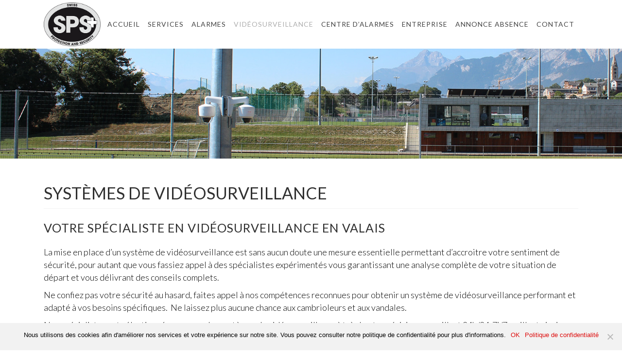

--- FILE ---
content_type: text/html; charset=UTF-8
request_url: https://www.spsagency.ch/videosurveillance-valais
body_size: 21974
content:
	<!DOCTYPE html>
<html lang="fr-FR">
<head>
	<meta charset="UTF-8" />
	
				<meta name="viewport" content="width=device-width,initial-scale=1,user-scalable=no">
		
            
                            <meta name="keywords" content="vidéosurveillance valais, vidéosurveillance, vidéo, surveillance, securitas-direct, prodis, dialarme, protectas, alarmes, valais, sion, martigny, conthey, sierre, chablais">
                        <link rel="shortcut icon" type="image/x-icon" href="https://www.spsagency.ch/wp-content/uploads/2020/08/flaviconSPS.png">
            <link rel="apple-touch-icon" href="https://www.spsagency.ch/wp-content/uploads/2020/08/flaviconSPS.png"/>
        
	<link rel="profile" href="http://gmpg.org/xfn/11" />
	<link rel="pingback" href="https://www.spsagency.ch/xmlrpc.php" />

	<title>Swiss Protection and Security - SPS | Vidéosurveillance</title>
<meta name='robots' content='max-image-preview:large' />

<!-- Google Tag Manager for WordPress by gtm4wp.com -->
<script data-cfasync="false" data-pagespeed-no-defer>
	var gtm4wp_datalayer_name = "dataLayer";
	var dataLayer = dataLayer || [];
</script>
<!-- End Google Tag Manager for WordPress by gtm4wp.com --><link rel='dns-prefetch' href='//fonts.googleapis.com' />
<link rel="alternate" type="application/rss+xml" title="Swiss Protection and Security - SPS &raquo; Flux" href="https://www.spsagency.ch/feed" />
<link rel="alternate" type="application/rss+xml" title="Swiss Protection and Security - SPS &raquo; Flux des commentaires" href="https://www.spsagency.ch/comments/feed" />
<script type="text/javascript">
/* <![CDATA[ */
window._wpemojiSettings = {"baseUrl":"https:\/\/s.w.org\/images\/core\/emoji\/15.0.3\/72x72\/","ext":".png","svgUrl":"https:\/\/s.w.org\/images\/core\/emoji\/15.0.3\/svg\/","svgExt":".svg","source":{"concatemoji":"https:\/\/www.spsagency.ch\/wp-includes\/js\/wp-emoji-release.min.js?ver=6.6.4"}};
/*! This file is auto-generated */
!function(i,n){var o,s,e;function c(e){try{var t={supportTests:e,timestamp:(new Date).valueOf()};sessionStorage.setItem(o,JSON.stringify(t))}catch(e){}}function p(e,t,n){e.clearRect(0,0,e.canvas.width,e.canvas.height),e.fillText(t,0,0);var t=new Uint32Array(e.getImageData(0,0,e.canvas.width,e.canvas.height).data),r=(e.clearRect(0,0,e.canvas.width,e.canvas.height),e.fillText(n,0,0),new Uint32Array(e.getImageData(0,0,e.canvas.width,e.canvas.height).data));return t.every(function(e,t){return e===r[t]})}function u(e,t,n){switch(t){case"flag":return n(e,"\ud83c\udff3\ufe0f\u200d\u26a7\ufe0f","\ud83c\udff3\ufe0f\u200b\u26a7\ufe0f")?!1:!n(e,"\ud83c\uddfa\ud83c\uddf3","\ud83c\uddfa\u200b\ud83c\uddf3")&&!n(e,"\ud83c\udff4\udb40\udc67\udb40\udc62\udb40\udc65\udb40\udc6e\udb40\udc67\udb40\udc7f","\ud83c\udff4\u200b\udb40\udc67\u200b\udb40\udc62\u200b\udb40\udc65\u200b\udb40\udc6e\u200b\udb40\udc67\u200b\udb40\udc7f");case"emoji":return!n(e,"\ud83d\udc26\u200d\u2b1b","\ud83d\udc26\u200b\u2b1b")}return!1}function f(e,t,n){var r="undefined"!=typeof WorkerGlobalScope&&self instanceof WorkerGlobalScope?new OffscreenCanvas(300,150):i.createElement("canvas"),a=r.getContext("2d",{willReadFrequently:!0}),o=(a.textBaseline="top",a.font="600 32px Arial",{});return e.forEach(function(e){o[e]=t(a,e,n)}),o}function t(e){var t=i.createElement("script");t.src=e,t.defer=!0,i.head.appendChild(t)}"undefined"!=typeof Promise&&(o="wpEmojiSettingsSupports",s=["flag","emoji"],n.supports={everything:!0,everythingExceptFlag:!0},e=new Promise(function(e){i.addEventListener("DOMContentLoaded",e,{once:!0})}),new Promise(function(t){var n=function(){try{var e=JSON.parse(sessionStorage.getItem(o));if("object"==typeof e&&"number"==typeof e.timestamp&&(new Date).valueOf()<e.timestamp+604800&&"object"==typeof e.supportTests)return e.supportTests}catch(e){}return null}();if(!n){if("undefined"!=typeof Worker&&"undefined"!=typeof OffscreenCanvas&&"undefined"!=typeof URL&&URL.createObjectURL&&"undefined"!=typeof Blob)try{var e="postMessage("+f.toString()+"("+[JSON.stringify(s),u.toString(),p.toString()].join(",")+"));",r=new Blob([e],{type:"text/javascript"}),a=new Worker(URL.createObjectURL(r),{name:"wpTestEmojiSupports"});return void(a.onmessage=function(e){c(n=e.data),a.terminate(),t(n)})}catch(e){}c(n=f(s,u,p))}t(n)}).then(function(e){for(var t in e)n.supports[t]=e[t],n.supports.everything=n.supports.everything&&n.supports[t],"flag"!==t&&(n.supports.everythingExceptFlag=n.supports.everythingExceptFlag&&n.supports[t]);n.supports.everythingExceptFlag=n.supports.everythingExceptFlag&&!n.supports.flag,n.DOMReady=!1,n.readyCallback=function(){n.DOMReady=!0}}).then(function(){return e}).then(function(){var e;n.supports.everything||(n.readyCallback(),(e=n.source||{}).concatemoji?t(e.concatemoji):e.wpemoji&&e.twemoji&&(t(e.twemoji),t(e.wpemoji)))}))}((window,document),window._wpemojiSettings);
/* ]]> */
</script>
<style id='wp-emoji-styles-inline-css' type='text/css'>

	img.wp-smiley, img.emoji {
		display: inline !important;
		border: none !important;
		box-shadow: none !important;
		height: 1em !important;
		width: 1em !important;
		margin: 0 0.07em !important;
		vertical-align: -0.1em !important;
		background: none !important;
		padding: 0 !important;
	}
</style>
<link rel='stylesheet' id='wp-block-library-css' href='https://www.spsagency.ch/wp-includes/css/dist/block-library/style.min.css?ver=6.6.4' type='text/css' media='all' />
<style id='classic-theme-styles-inline-css' type='text/css'>
/*! This file is auto-generated */
.wp-block-button__link{color:#fff;background-color:#32373c;border-radius:9999px;box-shadow:none;text-decoration:none;padding:calc(.667em + 2px) calc(1.333em + 2px);font-size:1.125em}.wp-block-file__button{background:#32373c;color:#fff;text-decoration:none}
</style>
<style id='global-styles-inline-css' type='text/css'>
:root{--wp--preset--aspect-ratio--square: 1;--wp--preset--aspect-ratio--4-3: 4/3;--wp--preset--aspect-ratio--3-4: 3/4;--wp--preset--aspect-ratio--3-2: 3/2;--wp--preset--aspect-ratio--2-3: 2/3;--wp--preset--aspect-ratio--16-9: 16/9;--wp--preset--aspect-ratio--9-16: 9/16;--wp--preset--color--black: #000000;--wp--preset--color--cyan-bluish-gray: #abb8c3;--wp--preset--color--white: #ffffff;--wp--preset--color--pale-pink: #f78da7;--wp--preset--color--vivid-red: #cf2e2e;--wp--preset--color--luminous-vivid-orange: #ff6900;--wp--preset--color--luminous-vivid-amber: #fcb900;--wp--preset--color--light-green-cyan: #7bdcb5;--wp--preset--color--vivid-green-cyan: #00d084;--wp--preset--color--pale-cyan-blue: #8ed1fc;--wp--preset--color--vivid-cyan-blue: #0693e3;--wp--preset--color--vivid-purple: #9b51e0;--wp--preset--gradient--vivid-cyan-blue-to-vivid-purple: linear-gradient(135deg,rgba(6,147,227,1) 0%,rgb(155,81,224) 100%);--wp--preset--gradient--light-green-cyan-to-vivid-green-cyan: linear-gradient(135deg,rgb(122,220,180) 0%,rgb(0,208,130) 100%);--wp--preset--gradient--luminous-vivid-amber-to-luminous-vivid-orange: linear-gradient(135deg,rgba(252,185,0,1) 0%,rgba(255,105,0,1) 100%);--wp--preset--gradient--luminous-vivid-orange-to-vivid-red: linear-gradient(135deg,rgba(255,105,0,1) 0%,rgb(207,46,46) 100%);--wp--preset--gradient--very-light-gray-to-cyan-bluish-gray: linear-gradient(135deg,rgb(238,238,238) 0%,rgb(169,184,195) 100%);--wp--preset--gradient--cool-to-warm-spectrum: linear-gradient(135deg,rgb(74,234,220) 0%,rgb(151,120,209) 20%,rgb(207,42,186) 40%,rgb(238,44,130) 60%,rgb(251,105,98) 80%,rgb(254,248,76) 100%);--wp--preset--gradient--blush-light-purple: linear-gradient(135deg,rgb(255,206,236) 0%,rgb(152,150,240) 100%);--wp--preset--gradient--blush-bordeaux: linear-gradient(135deg,rgb(254,205,165) 0%,rgb(254,45,45) 50%,rgb(107,0,62) 100%);--wp--preset--gradient--luminous-dusk: linear-gradient(135deg,rgb(255,203,112) 0%,rgb(199,81,192) 50%,rgb(65,88,208) 100%);--wp--preset--gradient--pale-ocean: linear-gradient(135deg,rgb(255,245,203) 0%,rgb(182,227,212) 50%,rgb(51,167,181) 100%);--wp--preset--gradient--electric-grass: linear-gradient(135deg,rgb(202,248,128) 0%,rgb(113,206,126) 100%);--wp--preset--gradient--midnight: linear-gradient(135deg,rgb(2,3,129) 0%,rgb(40,116,252) 100%);--wp--preset--font-size--small: 13px;--wp--preset--font-size--medium: 20px;--wp--preset--font-size--large: 36px;--wp--preset--font-size--x-large: 42px;--wp--preset--spacing--20: 0.44rem;--wp--preset--spacing--30: 0.67rem;--wp--preset--spacing--40: 1rem;--wp--preset--spacing--50: 1.5rem;--wp--preset--spacing--60: 2.25rem;--wp--preset--spacing--70: 3.38rem;--wp--preset--spacing--80: 5.06rem;--wp--preset--shadow--natural: 6px 6px 9px rgba(0, 0, 0, 0.2);--wp--preset--shadow--deep: 12px 12px 50px rgba(0, 0, 0, 0.4);--wp--preset--shadow--sharp: 6px 6px 0px rgba(0, 0, 0, 0.2);--wp--preset--shadow--outlined: 6px 6px 0px -3px rgba(255, 255, 255, 1), 6px 6px rgba(0, 0, 0, 1);--wp--preset--shadow--crisp: 6px 6px 0px rgba(0, 0, 0, 1);}:where(.is-layout-flex){gap: 0.5em;}:where(.is-layout-grid){gap: 0.5em;}body .is-layout-flex{display: flex;}.is-layout-flex{flex-wrap: wrap;align-items: center;}.is-layout-flex > :is(*, div){margin: 0;}body .is-layout-grid{display: grid;}.is-layout-grid > :is(*, div){margin: 0;}:where(.wp-block-columns.is-layout-flex){gap: 2em;}:where(.wp-block-columns.is-layout-grid){gap: 2em;}:where(.wp-block-post-template.is-layout-flex){gap: 1.25em;}:where(.wp-block-post-template.is-layout-grid){gap: 1.25em;}.has-black-color{color: var(--wp--preset--color--black) !important;}.has-cyan-bluish-gray-color{color: var(--wp--preset--color--cyan-bluish-gray) !important;}.has-white-color{color: var(--wp--preset--color--white) !important;}.has-pale-pink-color{color: var(--wp--preset--color--pale-pink) !important;}.has-vivid-red-color{color: var(--wp--preset--color--vivid-red) !important;}.has-luminous-vivid-orange-color{color: var(--wp--preset--color--luminous-vivid-orange) !important;}.has-luminous-vivid-amber-color{color: var(--wp--preset--color--luminous-vivid-amber) !important;}.has-light-green-cyan-color{color: var(--wp--preset--color--light-green-cyan) !important;}.has-vivid-green-cyan-color{color: var(--wp--preset--color--vivid-green-cyan) !important;}.has-pale-cyan-blue-color{color: var(--wp--preset--color--pale-cyan-blue) !important;}.has-vivid-cyan-blue-color{color: var(--wp--preset--color--vivid-cyan-blue) !important;}.has-vivid-purple-color{color: var(--wp--preset--color--vivid-purple) !important;}.has-black-background-color{background-color: var(--wp--preset--color--black) !important;}.has-cyan-bluish-gray-background-color{background-color: var(--wp--preset--color--cyan-bluish-gray) !important;}.has-white-background-color{background-color: var(--wp--preset--color--white) !important;}.has-pale-pink-background-color{background-color: var(--wp--preset--color--pale-pink) !important;}.has-vivid-red-background-color{background-color: var(--wp--preset--color--vivid-red) !important;}.has-luminous-vivid-orange-background-color{background-color: var(--wp--preset--color--luminous-vivid-orange) !important;}.has-luminous-vivid-amber-background-color{background-color: var(--wp--preset--color--luminous-vivid-amber) !important;}.has-light-green-cyan-background-color{background-color: var(--wp--preset--color--light-green-cyan) !important;}.has-vivid-green-cyan-background-color{background-color: var(--wp--preset--color--vivid-green-cyan) !important;}.has-pale-cyan-blue-background-color{background-color: var(--wp--preset--color--pale-cyan-blue) !important;}.has-vivid-cyan-blue-background-color{background-color: var(--wp--preset--color--vivid-cyan-blue) !important;}.has-vivid-purple-background-color{background-color: var(--wp--preset--color--vivid-purple) !important;}.has-black-border-color{border-color: var(--wp--preset--color--black) !important;}.has-cyan-bluish-gray-border-color{border-color: var(--wp--preset--color--cyan-bluish-gray) !important;}.has-white-border-color{border-color: var(--wp--preset--color--white) !important;}.has-pale-pink-border-color{border-color: var(--wp--preset--color--pale-pink) !important;}.has-vivid-red-border-color{border-color: var(--wp--preset--color--vivid-red) !important;}.has-luminous-vivid-orange-border-color{border-color: var(--wp--preset--color--luminous-vivid-orange) !important;}.has-luminous-vivid-amber-border-color{border-color: var(--wp--preset--color--luminous-vivid-amber) !important;}.has-light-green-cyan-border-color{border-color: var(--wp--preset--color--light-green-cyan) !important;}.has-vivid-green-cyan-border-color{border-color: var(--wp--preset--color--vivid-green-cyan) !important;}.has-pale-cyan-blue-border-color{border-color: var(--wp--preset--color--pale-cyan-blue) !important;}.has-vivid-cyan-blue-border-color{border-color: var(--wp--preset--color--vivid-cyan-blue) !important;}.has-vivid-purple-border-color{border-color: var(--wp--preset--color--vivid-purple) !important;}.has-vivid-cyan-blue-to-vivid-purple-gradient-background{background: var(--wp--preset--gradient--vivid-cyan-blue-to-vivid-purple) !important;}.has-light-green-cyan-to-vivid-green-cyan-gradient-background{background: var(--wp--preset--gradient--light-green-cyan-to-vivid-green-cyan) !important;}.has-luminous-vivid-amber-to-luminous-vivid-orange-gradient-background{background: var(--wp--preset--gradient--luminous-vivid-amber-to-luminous-vivid-orange) !important;}.has-luminous-vivid-orange-to-vivid-red-gradient-background{background: var(--wp--preset--gradient--luminous-vivid-orange-to-vivid-red) !important;}.has-very-light-gray-to-cyan-bluish-gray-gradient-background{background: var(--wp--preset--gradient--very-light-gray-to-cyan-bluish-gray) !important;}.has-cool-to-warm-spectrum-gradient-background{background: var(--wp--preset--gradient--cool-to-warm-spectrum) !important;}.has-blush-light-purple-gradient-background{background: var(--wp--preset--gradient--blush-light-purple) !important;}.has-blush-bordeaux-gradient-background{background: var(--wp--preset--gradient--blush-bordeaux) !important;}.has-luminous-dusk-gradient-background{background: var(--wp--preset--gradient--luminous-dusk) !important;}.has-pale-ocean-gradient-background{background: var(--wp--preset--gradient--pale-ocean) !important;}.has-electric-grass-gradient-background{background: var(--wp--preset--gradient--electric-grass) !important;}.has-midnight-gradient-background{background: var(--wp--preset--gradient--midnight) !important;}.has-small-font-size{font-size: var(--wp--preset--font-size--small) !important;}.has-medium-font-size{font-size: var(--wp--preset--font-size--medium) !important;}.has-large-font-size{font-size: var(--wp--preset--font-size--large) !important;}.has-x-large-font-size{font-size: var(--wp--preset--font-size--x-large) !important;}
:where(.wp-block-post-template.is-layout-flex){gap: 1.25em;}:where(.wp-block-post-template.is-layout-grid){gap: 1.25em;}
:where(.wp-block-columns.is-layout-flex){gap: 2em;}:where(.wp-block-columns.is-layout-grid){gap: 2em;}
:root :where(.wp-block-pullquote){font-size: 1.5em;line-height: 1.6;}
</style>
<link rel='stylesheet' id='contact-form-7-css' href='https://www.spsagency.ch/wp-content/plugins/contact-form-7/includes/css/styles.css?ver=5.9.3' type='text/css' media='all' />
<link rel='stylesheet' id='cookie-notice-front-css' href='https://www.spsagency.ch/wp-content/plugins/cookie-notice/css/front.min.css?ver=2.4.16' type='text/css' media='all' />
<link rel='stylesheet' id='mediaelement-css' href='https://www.spsagency.ch/wp-includes/js/mediaelement/mediaelementplayer-legacy.min.css?ver=4.2.17' type='text/css' media='all' />
<link rel='stylesheet' id='wp-mediaelement-css' href='https://www.spsagency.ch/wp-includes/js/mediaelement/wp-mediaelement.min.css?ver=6.6.4' type='text/css' media='all' />
<link rel='stylesheet' id='bridge-default-style-css' href='https://www.spsagency.ch/wp-content/themes/bridge/style.css?ver=6.6.4' type='text/css' media='all' />
<link rel='stylesheet' id='bridge-qode-font_awesome-css' href='https://www.spsagency.ch/wp-content/themes/bridge/css/font-awesome/css/font-awesome.min.css?ver=6.6.4' type='text/css' media='all' />
<link rel='stylesheet' id='bridge-qode-font_elegant-css' href='https://www.spsagency.ch/wp-content/themes/bridge/css/elegant-icons/style.min.css?ver=6.6.4' type='text/css' media='all' />
<link rel='stylesheet' id='bridge-qode-linea_icons-css' href='https://www.spsagency.ch/wp-content/themes/bridge/css/linea-icons/style.css?ver=6.6.4' type='text/css' media='all' />
<link rel='stylesheet' id='bridge-qode-dripicons-css' href='https://www.spsagency.ch/wp-content/themes/bridge/css/dripicons/dripicons.css?ver=6.6.4' type='text/css' media='all' />
<link rel='stylesheet' id='bridge-qode-kiko-css' href='https://www.spsagency.ch/wp-content/themes/bridge/css/kiko/kiko-all.css?ver=6.6.4' type='text/css' media='all' />
<link rel='stylesheet' id='bridge-qode-font_awesome_5-css' href='https://www.spsagency.ch/wp-content/themes/bridge/css/font-awesome-5/css/font-awesome-5.min.css?ver=6.6.4' type='text/css' media='all' />
<link rel='stylesheet' id='bridge-stylesheet-css' href='https://www.spsagency.ch/wp-content/themes/bridge/css/stylesheet.min.css?ver=6.6.4' type='text/css' media='all' />
<style id='bridge-stylesheet-inline-css' type='text/css'>
   .page-id-658.disabled_footer_top .footer_top_holder, .page-id-658.disabled_footer_bottom .footer_bottom_holder { display: none;}


</style>
<link rel='stylesheet' id='bridge-print-css' href='https://www.spsagency.ch/wp-content/themes/bridge/css/print.css?ver=6.6.4' type='text/css' media='all' />
<link rel='stylesheet' id='bridge-style-dynamic-css' href='https://www.spsagency.ch/wp-content/themes/bridge/css/style_dynamic.css?ver=1708010507' type='text/css' media='all' />
<link rel='stylesheet' id='bridge-responsive-css' href='https://www.spsagency.ch/wp-content/themes/bridge/css/responsive.min.css?ver=6.6.4' type='text/css' media='all' />
<link rel='stylesheet' id='bridge-style-dynamic-responsive-css' href='https://www.spsagency.ch/wp-content/themes/bridge/css/style_dynamic_responsive.css?ver=1708010507' type='text/css' media='all' />
<link rel='stylesheet' id='js_composer_front-css' href='https://www.spsagency.ch/wp-content/plugins/js_composer/assets/css/js_composer.min.css?ver=7.0' type='text/css' media='all' />
<link rel='stylesheet' id='bridge-style-handle-google-fonts-css' href='https://fonts.googleapis.com/css?family=Raleway%3A100%2C200%2C300%2C400%2C500%2C600%2C700%2C800%2C900%2C100italic%2C300italic%2C400italic%2C700italic%7CLato%3A100%2C200%2C300%2C400%2C500%2C600%2C700%2C800%2C900%2C100italic%2C300italic%2C400italic%2C700italic&#038;subset=latin%2Clatin-ext&#038;ver=1.0.0' type='text/css' media='all' />
<link rel='stylesheet' id='bridge-core-dashboard-style-css' href='https://www.spsagency.ch/wp-content/plugins/bridge-core/modules/core-dashboard/assets/css/core-dashboard.min.css?ver=6.6.4' type='text/css' media='all' />
<script type="text/javascript" id="cookie-notice-front-js-before">
/* <![CDATA[ */
var cnArgs = {"ajaxUrl":"https:\/\/www.spsagency.ch\/wp-admin\/admin-ajax.php","nonce":"458b7b24c5","hideEffect":"fade","position":"bottom","onScroll":false,"onScrollOffset":100,"onClick":false,"cookieName":"cookie_notice_accepted","cookieTime":31536000,"cookieTimeRejected":31536000,"globalCookie":false,"redirection":false,"cache":true,"revokeCookies":false,"revokeCookiesOpt":"automatic"};
/* ]]> */
</script>
<script type="text/javascript" src="https://www.spsagency.ch/wp-content/plugins/cookie-notice/js/front.min.js?ver=2.4.16" id="cookie-notice-front-js"></script>
<script type="text/javascript" src="https://www.spsagency.ch/wp-includes/js/jquery/jquery.min.js?ver=3.7.1" id="jquery-core-js"></script>
<script type="text/javascript" src="https://www.spsagency.ch/wp-includes/js/jquery/jquery-migrate.min.js?ver=3.4.1" id="jquery-migrate-js"></script>
<script></script><link rel="https://api.w.org/" href="https://www.spsagency.ch/wp-json/" /><link rel="alternate" title="JSON" type="application/json" href="https://www.spsagency.ch/wp-json/wp/v2/pages/658" /><link rel="EditURI" type="application/rsd+xml" title="RSD" href="https://www.spsagency.ch/xmlrpc.php?rsd" />
<meta name="generator" content="WordPress 6.6.4" />
<link rel="canonical" href="https://www.spsagency.ch/videosurveillance-valais" />
<link rel='shortlink' href='https://www.spsagency.ch/?p=658' />
<link rel="alternate" title="oEmbed (JSON)" type="application/json+oembed" href="https://www.spsagency.ch/wp-json/oembed/1.0/embed?url=https%3A%2F%2Fwww.spsagency.ch%2Fvideosurveillance-valais" />
<link rel="alternate" title="oEmbed (XML)" type="text/xml+oembed" href="https://www.spsagency.ch/wp-json/oembed/1.0/embed?url=https%3A%2F%2Fwww.spsagency.ch%2Fvideosurveillance-valais&#038;format=xml" />

<!-- Google Tag Manager for WordPress by gtm4wp.com -->
<!-- GTM Container placement set to footer -->
<script data-cfasync="false" data-pagespeed-no-defer>
	var dataLayer_content = {"pagePostType":"page","pagePostType2":"single-page","pagePostAuthor":"SPS VS"};
	dataLayer.push( dataLayer_content );
</script>
<script data-cfasync="false">
(function(w,d,s,l,i){w[l]=w[l]||[];w[l].push({'gtm.start':
new Date().getTime(),event:'gtm.js'});var f=d.getElementsByTagName(s)[0],
j=d.createElement(s),dl=l!='dataLayer'?'&l='+l:'';j.async=true;j.src=
'//www.googletagmanager.com/gtm.js?id='+i+dl;f.parentNode.insertBefore(j,f);
})(window,document,'script','dataLayer','GTM-MLTH7JT');
</script>
<!-- End Google Tag Manager for WordPress by gtm4wp.com -->
<!-- Meta Pixel Code -->
<script type='text/javascript'>
!function(f,b,e,v,n,t,s){if(f.fbq)return;n=f.fbq=function(){n.callMethod?
n.callMethod.apply(n,arguments):n.queue.push(arguments)};if(!f._fbq)f._fbq=n;
n.push=n;n.loaded=!0;n.version='2.0';n.queue=[];t=b.createElement(e);t.async=!0;
t.src=v;s=b.getElementsByTagName(e)[0];s.parentNode.insertBefore(t,s)}(window,
document,'script','https://connect.facebook.net/en_US/fbevents.js?v=next');
</script>
<!-- End Meta Pixel Code -->

      <script type='text/javascript'>
        var url = window.location.origin + '?ob=open-bridge';
        fbq('set', 'openbridge', '2346417008810996', url);
      </script>
    <script type='text/javascript'>fbq('init', '2346417008810996', {}, {
    "agent": "wordpress-6.6.4-3.0.16"
})</script><script type='text/javascript'>
    fbq('track', 'PageView', []);
  </script>
<!-- Meta Pixel Code -->
<noscript>
<img height="1" width="1" style="display:none" alt="fbpx"
src="https://www.facebook.com/tr?id=2346417008810996&ev=PageView&noscript=1" />
</noscript>
<!-- End Meta Pixel Code -->
<style type="text/css">.recentcomments a{display:inline !important;padding:0 !important;margin:0 !important;}</style><meta name="generator" content="Powered by WPBakery Page Builder - drag and drop page builder for WordPress."/>
<meta name="generator" content="Powered by Slider Revolution 6.6.16 - responsive, Mobile-Friendly Slider Plugin for WordPress with comfortable drag and drop interface." />
<script>function setREVStartSize(e){
			//window.requestAnimationFrame(function() {
				window.RSIW = window.RSIW===undefined ? window.innerWidth : window.RSIW;
				window.RSIH = window.RSIH===undefined ? window.innerHeight : window.RSIH;
				try {
					var pw = document.getElementById(e.c).parentNode.offsetWidth,
						newh;
					pw = pw===0 || isNaN(pw) || (e.l=="fullwidth" || e.layout=="fullwidth") ? window.RSIW : pw;
					e.tabw = e.tabw===undefined ? 0 : parseInt(e.tabw);
					e.thumbw = e.thumbw===undefined ? 0 : parseInt(e.thumbw);
					e.tabh = e.tabh===undefined ? 0 : parseInt(e.tabh);
					e.thumbh = e.thumbh===undefined ? 0 : parseInt(e.thumbh);
					e.tabhide = e.tabhide===undefined ? 0 : parseInt(e.tabhide);
					e.thumbhide = e.thumbhide===undefined ? 0 : parseInt(e.thumbhide);
					e.mh = e.mh===undefined || e.mh=="" || e.mh==="auto" ? 0 : parseInt(e.mh,0);
					if(e.layout==="fullscreen" || e.l==="fullscreen")
						newh = Math.max(e.mh,window.RSIH);
					else{
						e.gw = Array.isArray(e.gw) ? e.gw : [e.gw];
						for (var i in e.rl) if (e.gw[i]===undefined || e.gw[i]===0) e.gw[i] = e.gw[i-1];
						e.gh = e.el===undefined || e.el==="" || (Array.isArray(e.el) && e.el.length==0)? e.gh : e.el;
						e.gh = Array.isArray(e.gh) ? e.gh : [e.gh];
						for (var i in e.rl) if (e.gh[i]===undefined || e.gh[i]===0) e.gh[i] = e.gh[i-1];
											
						var nl = new Array(e.rl.length),
							ix = 0,
							sl;
						e.tabw = e.tabhide>=pw ? 0 : e.tabw;
						e.thumbw = e.thumbhide>=pw ? 0 : e.thumbw;
						e.tabh = e.tabhide>=pw ? 0 : e.tabh;
						e.thumbh = e.thumbhide>=pw ? 0 : e.thumbh;
						for (var i in e.rl) nl[i] = e.rl[i]<window.RSIW ? 0 : e.rl[i];
						sl = nl[0];
						for (var i in nl) if (sl>nl[i] && nl[i]>0) { sl = nl[i]; ix=i;}
						var m = pw>(e.gw[ix]+e.tabw+e.thumbw) ? 1 : (pw-(e.tabw+e.thumbw)) / (e.gw[ix]);
						newh =  (e.gh[ix] * m) + (e.tabh + e.thumbh);
					}
					var el = document.getElementById(e.c);
					if (el!==null && el) el.style.height = newh+"px";
					el = document.getElementById(e.c+"_wrapper");
					if (el!==null && el) {
						el.style.height = newh+"px";
						el.style.display = "block";
					}
				} catch(e){
					console.log("Failure at Presize of Slider:" + e)
				}
			//});
		  };</script>
<noscript><style> .wpb_animate_when_almost_visible { opacity: 1; }</style></noscript></head>

<body class="page-template page-template-full_width page-template-full_width-php page page-id-658 bridge-core-3.1.0 cookies-not-set  qode-title-hidden qode-theme-ver-29.9 qode-theme-bridge qode_header_in_grid wpb-js-composer js-comp-ver-7.0 vc_responsive" itemscope itemtype="http://schema.org/WebPage">




<div class="wrapper">
	<div class="wrapper_inner">

    
		<!-- Google Analytics start -->
					<script>
				var _gaq = _gaq || [];
				_gaq.push(['_setAccount', 'UA-3531226-14']);
				_gaq.push(['_trackPageview']);

				(function() {
					var ga = document.createElement('script'); ga.type = 'text/javascript'; ga.async = true;
					ga.src = ('https:' == document.location.protocol ? 'https://ssl' : 'http://www') + '.google-analytics.com/ga.js';
					var s = document.getElementsByTagName('script')[0]; s.parentNode.insertBefore(ga, s);
				})();
			</script>
				<!-- Google Analytics end -->

		
	<header class=" scroll_header_top_area  regular with_hover_bg_color page_header">
    <div class="header_inner clearfix">
                <div class="header_top_bottom_holder">
            
            <div class="header_bottom clearfix" style=' background-color:rgba(255, 255, 255, 1);' >
                                <div class="container">
                    <div class="container_inner clearfix">
                                                    
                            <div class="header_inner_left">
                                									<div class="mobile_menu_button">
		<span>
			<i class="qode_icon_font_awesome fa fa-bars " ></i>		</span>
	</div>
                                <div class="logo_wrapper" >
	<div class="q_logo">
		<a itemprop="url" href="https://www.spsagency.ch/" >
             <img itemprop="image" class="normal" src="https://www.spsagency.ch/wp-content/uploads/2019/09/swiss_protection_and_security_valais.png" alt="Logo"> 			 <img itemprop="image" class="light" src="https://www.spsagency.ch/wp-content/themes/bridge/img/logo_white.png" alt="Logo"/> 			 <img itemprop="image" class="dark" src="https://www.spsagency.ch/wp-content/themes/bridge/img/logo_black.png" alt="Logo"/> 			 <img itemprop="image" class="sticky" src="https://www.spsagency.ch/wp-content/themes/bridge/img/logo_black.png" alt="Logo"/> 			 <img itemprop="image" class="mobile" src="https://www.spsagency.ch/wp-content/uploads/2019/09/swiss_protection_and_security_valais.png" alt="Logo"/> 					</a>
	</div>
	</div>                                                            </div>
                                                                    <div class="header_inner_right">
                                        <div class="side_menu_button_wrapper right">
                                                                                                                                    <div class="side_menu_button">
                                                                                                                                                
                                            </div>
                                        </div>
                                    </div>
                                
                                
                                <nav class="main_menu drop_down right">
                                    <ul id="menu-main_menu" class=""><li id="nav-menu-item-46" class="menu-item menu-item-type-post_type menu-item-object-page menu-item-home  narrow"><a href="https://www.spsagency.ch/" class=""><i class="menu_icon blank fa"></i><span>Accueil</span><span class="plus"></span></a></li>
<li id="nav-menu-item-447" class="menu-item menu-item-type-post_type menu-item-object-page menu-item-has-children  has_sub narrow"><a href="https://www.spsagency.ch/services-securite" class=""><i class="menu_icon blank fa"></i><span>Services</span><span class="plus"></span></a>
<div class="second"><div class="inner"><ul>
	<li id="nav-menu-item-493" class="menu-item menu-item-type-post_type menu-item-object-page "><a href="https://www.spsagency.ch/services-securite/securite-events-manifestations-valais" class=""><i class="menu_icon blank fa"></i><span>Sécurisation événementielle</span><span class="plus"></span></a></li>
	<li id="nav-menu-item-569" class="menu-item menu-item-type-post_type menu-item-object-page "><a href="https://www.spsagency.ch/services-securite/securite-etablissements-publics" class=""><i class="menu_icon blank fa"></i><span>Sécurisation d’établissements publics</span><span class="plus"></span></a></li>
	<li id="nav-menu-item-796" class="menu-item menu-item-type-post_type menu-item-object-page "><a href="https://www.spsagency.ch/services-securite/securite-surveillance-chantier-valais" class=""><i class="menu_icon blank fa"></i><span>Surveillance de chantier</span><span class="plus"></span></a></li>
	<li id="nav-menu-item-540" class="menu-item menu-item-type-post_type menu-item-object-page "><a href="https://www.spsagency.ch/services-securite/securite-batiment-surveillance-valais" class=""><i class="menu_icon blank fa"></i><span>Surveillance de site</span><span class="plus"></span></a></li>
	<li id="nav-menu-item-570" class="menu-item menu-item-type-post_type menu-item-object-page "><a href="https://www.spsagency.ch/services-securite/securite-particuliers-rondes-valais" class=""><i class="menu_icon blank fa"></i><span>Surveillance pour particuliers</span><span class="plus"></span></a></li>
	<li id="nav-menu-item-4500" class="menu-item menu-item-type-post_type menu-item-object-page "><a href="https://www.spsagency.ch/services-securite/adrien-protection-personne" class=""><i class="menu_icon blank fa"></i><span>Adrien – Protection de la personne</span><span class="plus"></span></a></li>
	<li id="nav-menu-item-683" class="menu-item menu-item-type-post_type menu-item-object-page "><a href="https://www.spsagency.ch/services-securite/securite-intervention-valais" class=""><i class="menu_icon blank fa"></i><span>Service d&rsquo;intervention</span><span class="plus"></span></a></li>
	<li id="nav-menu-item-682" class="menu-item menu-item-type-post_type menu-item-object-page "><a href="https://www.spsagency.ch/services-securite/soutien-communes-valais" class=""><i class="menu_icon blank fa"></i><span>Soutien aux communes</span><span class="plus"></span></a></li>
	<li id="nav-menu-item-850" class="menu-item menu-item-type-post_type menu-item-object-page "><a href="https://www.spsagency.ch/services-securite/sponsoring_events_valais" class=""><i class="menu_icon blank fa"></i><span>Sponsoring événementiel</span><span class="plus"></span></a></li>
</ul></div></div>
</li>
<li id="nav-menu-item-107" class="menu-item menu-item-type-post_type menu-item-object-page menu-item-has-children  has_sub narrow"><a href="https://www.spsagency.ch/alarme-valais" class=""><i class="menu_icon blank fa"></i><span>Alarmes</span><span class="plus"></span></a>
<div class="second"><div class="inner"><ul>
	<li id="nav-menu-item-187" class="menu-item menu-item-type-post_type menu-item-object-page "><a href="https://www.spsagency.ch/alarme-valais/alarme-particulier-maison-valais" class=""><i class="menu_icon blank fa"></i><span>Alarmes particuliers</span><span class="plus"></span></a></li>
	<li id="nav-menu-item-435" class="menu-item menu-item-type-post_type menu-item-object-page "><a href="https://www.spsagency.ch/alarme-valais/alarme-entreprise-securite-valais" class=""><i class="menu_icon blank fa"></i><span>Alarmes entreprises</span><span class="plus"></span></a></li>
	<li id="nav-menu-item-434" class="menu-item menu-item-type-post_type menu-item-object-page "><a href="https://www.spsagency.ch/alarme-valais/alarme-commune-valais" class=""><i class="menu_icon blank fa"></i><span>Alarmes pour communes</span><span class="plus"></span></a></li>
	<li id="nav-menu-item-792" class="menu-item menu-item-type-post_type menu-item-object-page "><a href="https://www.spsagency.ch/alarme-valais/alarme-particulier-maison-valais" class=""><i class="menu_icon blank fa"></i><span>Alarmes résidences secondaires</span><span class="plus"></span></a></li>
</ul></div></div>
</li>
<li id="nav-menu-item-660" class="menu-item menu-item-type-post_type menu-item-object-page current-menu-item page_item page-item-658 current_page_item active narrow"><a href="https://www.spsagency.ch/videosurveillance-valais" class=" current "><i class="menu_icon blank fa"></i><span>Vidéosurveillance</span><span class="plus"></span></a></li>
<li id="nav-menu-item-674" class="menu-item menu-item-type-post_type menu-item-object-page  narrow"><a href="https://www.spsagency.ch/centre-alarmes" class=""><i class="menu_icon blank fa"></i><span>Centre d’alarmes</span><span class="plus"></span></a></li>
<li id="nav-menu-item-828" class="menu-item menu-item-type-post_type menu-item-object-page menu-item-has-children  has_sub narrow"><a href="https://www.spsagency.ch/entreprise_valais" class=""><i class="menu_icon blank fa"></i><span>Entreprise</span><span class="plus"></span></a>
<div class="second"><div class="inner"><ul>
	<li id="nav-menu-item-863" class="menu-item menu-item-type-post_type menu-item-object-page "><a href="https://www.spsagency.ch/entreprise_valais" class=""><i class="menu_icon blank fa"></i><span>Entreprise</span><span class="plus"></span></a></li>
	<li id="nav-menu-item-862" class="menu-item menu-item-type-post_type menu-item-object-page "><a href="https://www.spsagency.ch/entreprise_valais/global-securite" class=""><i class="menu_icon blank fa"></i><span>Groupe Global-Securite.ch</span><span class="plus"></span></a></li>
	<li id="nav-menu-item-4586" class="menu-item menu-item-type-post_type menu-item-object-page "><a href="https://www.spsagency.ch/offres-emploi2" class=""><i class="menu_icon blank fa"></i><span>Emploi</span><span class="plus"></span></a></li>
</ul></div></div>
</li>
<li id="nav-menu-item-4574" class="menu-item menu-item-type-post_type menu-item-object-page  narrow"><a href="https://www.spsagency.ch/annonce-absence" class=""><i class="menu_icon blank fa"></i><span>Annonce absence</span><span class="plus"></span></a></li>
<li id="nav-menu-item-675" class="menu-item menu-item-type-post_type menu-item-object-page  narrow"><a href="https://www.spsagency.ch/contact" class=""><i class="menu_icon blank fa"></i><span>Contact</span><span class="plus"></span></a></li>
</ul>                                </nav>
                                							    <nav class="mobile_menu">
	<ul id="menu-main_menu-1" class=""><li id="mobile-menu-item-46" class="menu-item menu-item-type-post_type menu-item-object-page menu-item-home "><a href="https://www.spsagency.ch/" class=""><span>Accueil</span></a><span class="mobile_arrow"><i class="fa fa-angle-right"></i><i class="fa fa-angle-down"></i></span></li>
<li id="mobile-menu-item-447" class="menu-item menu-item-type-post_type menu-item-object-page menu-item-has-children  has_sub"><a href="https://www.spsagency.ch/services-securite" class=""><span>Services</span></a><span class="mobile_arrow"><i class="fa fa-angle-right"></i><i class="fa fa-angle-down"></i></span>
<ul class="sub_menu">
	<li id="mobile-menu-item-493" class="menu-item menu-item-type-post_type menu-item-object-page "><a href="https://www.spsagency.ch/services-securite/securite-events-manifestations-valais" class=""><span>Sécurisation événementielle</span></a><span class="mobile_arrow"><i class="fa fa-angle-right"></i><i class="fa fa-angle-down"></i></span></li>
	<li id="mobile-menu-item-569" class="menu-item menu-item-type-post_type menu-item-object-page "><a href="https://www.spsagency.ch/services-securite/securite-etablissements-publics" class=""><span>Sécurisation d’établissements publics</span></a><span class="mobile_arrow"><i class="fa fa-angle-right"></i><i class="fa fa-angle-down"></i></span></li>
	<li id="mobile-menu-item-796" class="menu-item menu-item-type-post_type menu-item-object-page "><a href="https://www.spsagency.ch/services-securite/securite-surveillance-chantier-valais" class=""><span>Surveillance de chantier</span></a><span class="mobile_arrow"><i class="fa fa-angle-right"></i><i class="fa fa-angle-down"></i></span></li>
	<li id="mobile-menu-item-540" class="menu-item menu-item-type-post_type menu-item-object-page "><a href="https://www.spsagency.ch/services-securite/securite-batiment-surveillance-valais" class=""><span>Surveillance de site</span></a><span class="mobile_arrow"><i class="fa fa-angle-right"></i><i class="fa fa-angle-down"></i></span></li>
	<li id="mobile-menu-item-570" class="menu-item menu-item-type-post_type menu-item-object-page "><a href="https://www.spsagency.ch/services-securite/securite-particuliers-rondes-valais" class=""><span>Surveillance pour particuliers</span></a><span class="mobile_arrow"><i class="fa fa-angle-right"></i><i class="fa fa-angle-down"></i></span></li>
	<li id="mobile-menu-item-4500" class="menu-item menu-item-type-post_type menu-item-object-page "><a href="https://www.spsagency.ch/services-securite/adrien-protection-personne" class=""><span>Adrien – Protection de la personne</span></a><span class="mobile_arrow"><i class="fa fa-angle-right"></i><i class="fa fa-angle-down"></i></span></li>
	<li id="mobile-menu-item-683" class="menu-item menu-item-type-post_type menu-item-object-page "><a href="https://www.spsagency.ch/services-securite/securite-intervention-valais" class=""><span>Service d&rsquo;intervention</span></a><span class="mobile_arrow"><i class="fa fa-angle-right"></i><i class="fa fa-angle-down"></i></span></li>
	<li id="mobile-menu-item-682" class="menu-item menu-item-type-post_type menu-item-object-page "><a href="https://www.spsagency.ch/services-securite/soutien-communes-valais" class=""><span>Soutien aux communes</span></a><span class="mobile_arrow"><i class="fa fa-angle-right"></i><i class="fa fa-angle-down"></i></span></li>
	<li id="mobile-menu-item-850" class="menu-item menu-item-type-post_type menu-item-object-page "><a href="https://www.spsagency.ch/services-securite/sponsoring_events_valais" class=""><span>Sponsoring événementiel</span></a><span class="mobile_arrow"><i class="fa fa-angle-right"></i><i class="fa fa-angle-down"></i></span></li>
</ul>
</li>
<li id="mobile-menu-item-107" class="menu-item menu-item-type-post_type menu-item-object-page menu-item-has-children  has_sub"><a href="https://www.spsagency.ch/alarme-valais" class=""><span>Alarmes</span></a><span class="mobile_arrow"><i class="fa fa-angle-right"></i><i class="fa fa-angle-down"></i></span>
<ul class="sub_menu">
	<li id="mobile-menu-item-187" class="menu-item menu-item-type-post_type menu-item-object-page "><a href="https://www.spsagency.ch/alarme-valais/alarme-particulier-maison-valais" class=""><span>Alarmes particuliers</span></a><span class="mobile_arrow"><i class="fa fa-angle-right"></i><i class="fa fa-angle-down"></i></span></li>
	<li id="mobile-menu-item-435" class="menu-item menu-item-type-post_type menu-item-object-page "><a href="https://www.spsagency.ch/alarme-valais/alarme-entreprise-securite-valais" class=""><span>Alarmes entreprises</span></a><span class="mobile_arrow"><i class="fa fa-angle-right"></i><i class="fa fa-angle-down"></i></span></li>
	<li id="mobile-menu-item-434" class="menu-item menu-item-type-post_type menu-item-object-page "><a href="https://www.spsagency.ch/alarme-valais/alarme-commune-valais" class=""><span>Alarmes pour communes</span></a><span class="mobile_arrow"><i class="fa fa-angle-right"></i><i class="fa fa-angle-down"></i></span></li>
	<li id="mobile-menu-item-792" class="menu-item menu-item-type-post_type menu-item-object-page "><a href="https://www.spsagency.ch/alarme-valais/alarme-particulier-maison-valais" class=""><span>Alarmes résidences secondaires</span></a><span class="mobile_arrow"><i class="fa fa-angle-right"></i><i class="fa fa-angle-down"></i></span></li>
</ul>
</li>
<li id="mobile-menu-item-660" class="menu-item menu-item-type-post_type menu-item-object-page current-menu-item page_item page-item-658 current_page_item active"><a href="https://www.spsagency.ch/videosurveillance-valais" class=" current "><span>Vidéosurveillance</span></a><span class="mobile_arrow"><i class="fa fa-angle-right"></i><i class="fa fa-angle-down"></i></span></li>
<li id="mobile-menu-item-674" class="menu-item menu-item-type-post_type menu-item-object-page "><a href="https://www.spsagency.ch/centre-alarmes" class=""><span>Centre d’alarmes</span></a><span class="mobile_arrow"><i class="fa fa-angle-right"></i><i class="fa fa-angle-down"></i></span></li>
<li id="mobile-menu-item-828" class="menu-item menu-item-type-post_type menu-item-object-page menu-item-has-children  has_sub"><a href="https://www.spsagency.ch/entreprise_valais" class=""><span>Entreprise</span></a><span class="mobile_arrow"><i class="fa fa-angle-right"></i><i class="fa fa-angle-down"></i></span>
<ul class="sub_menu">
	<li id="mobile-menu-item-863" class="menu-item menu-item-type-post_type menu-item-object-page "><a href="https://www.spsagency.ch/entreprise_valais" class=""><span>Entreprise</span></a><span class="mobile_arrow"><i class="fa fa-angle-right"></i><i class="fa fa-angle-down"></i></span></li>
	<li id="mobile-menu-item-862" class="menu-item menu-item-type-post_type menu-item-object-page "><a href="https://www.spsagency.ch/entreprise_valais/global-securite" class=""><span>Groupe Global-Securite.ch</span></a><span class="mobile_arrow"><i class="fa fa-angle-right"></i><i class="fa fa-angle-down"></i></span></li>
	<li id="mobile-menu-item-4586" class="menu-item menu-item-type-post_type menu-item-object-page "><a href="https://www.spsagency.ch/offres-emploi2" class=""><span>Emploi</span></a><span class="mobile_arrow"><i class="fa fa-angle-right"></i><i class="fa fa-angle-down"></i></span></li>
</ul>
</li>
<li id="mobile-menu-item-4574" class="menu-item menu-item-type-post_type menu-item-object-page "><a href="https://www.spsagency.ch/annonce-absence" class=""><span>Annonce absence</span></a><span class="mobile_arrow"><i class="fa fa-angle-right"></i><i class="fa fa-angle-down"></i></span></li>
<li id="mobile-menu-item-675" class="menu-item menu-item-type-post_type menu-item-object-page "><a href="https://www.spsagency.ch/contact" class=""><span>Contact</span></a><span class="mobile_arrow"><i class="fa fa-angle-right"></i><i class="fa fa-angle-down"></i></span></li>
</ul></nav>                                                                                        </div>
                    </div>
                                    </div>
            </div>
        </div>
</header>	<a id="back_to_top" href="#">
        <span class="fa-stack">
            <i class="fa fa-arrow-up"></i>        </span>
	</a>
	
	
    
    	
    
    <div class="content content_top_margin_none">
        <div class="content_inner  ">
    					<div class="full_width">
	<div class="full_width_inner" >
										<section class="wpb-content-wrapper"><div      class="vc_row wpb_row section vc_row-fluid " style=' text-align:left;'><div class=" full_section_inner clearfix"><div class="wpb_column vc_column_container vc_col-sm-12"><div class="vc_column-inner"><div class="wpb_wrapper">
			<!-- START videosurveillance_valais REVOLUTION SLIDER 6.6.16 --><p class="rs-p-wp-fix"></p>
			<rs-module-wrap id="rev_slider_9_1_wrapper" data-source="gallery" style="visibility:hidden;background:transparent;padding:0;margin:0px auto;margin-top:0;margin-bottom:0;">
				<rs-module id="rev_slider_9_1" style="" data-version="6.6.16">
					<rs-slides style="overflow: hidden; position: absolute;">
						<rs-slide style="position: absolute;" data-key="rs-11" data-title="Slide" data-anim="adpr:false;">
							<img decoding="async" src="//www.spsagency.ch/wp-content/plugins/revslider/public/assets/assets/dummy.png" alt="" title="Vidéosurveillance" class="rev-slidebg tp-rs-img rs-lazyload" data-lazyload="//www.spsagency.ch/wp-content/uploads/2019/09/videosurveillance_valais-4.jpg" data-no-retina>
<!---->						</rs-slide>
					</rs-slides>
				</rs-module>
				<script>
					setREVStartSize({c: 'rev_slider_9_1',rl:[1240,1240,1240,480],el:[],gw:[1700,1700,1700,480],gh:[300,300,300,300],type:'standard',justify:'',layout:'fullwidth',mh:"0"});if (window.RS_MODULES!==undefined && window.RS_MODULES.modules!==undefined && window.RS_MODULES.modules["revslider91"]!==undefined) {window.RS_MODULES.modules["revslider91"].once = false;window.revapi9 = undefined;if (window.RS_MODULES.checkMinimal!==undefined) window.RS_MODULES.checkMinimal()}
				</script>
			</rs-module-wrap>
			<!-- END REVOLUTION SLIDER -->
</div></div></div></div></div><div      class="vc_row wpb_row section vc_row-fluid  grid_section" style=' text-align:left;'><div class=" section_inner clearfix"><div class='section_inner_margin clearfix'><div class="wpb_column vc_column_container vc_col-sm-12"><div class="vc_column-inner"><div class="wpb_wrapper">	<div class="vc_empty_space"  style="height: 50px" ><span
			class="vc_empty_space_inner">
			<span class="empty_space_image"  ></span>
		</span></div>


	<div class="wpb_text_column wpb_content_element ">
		<div class="wpb_wrapper">
			<h1 style="text-align: left;">SYSTÈMES DE VIDÉOSURVEILLANCE <span style="color: #ffffff;">VALAIS</span></h1>

		</div> 
	</div> <div class="separator  normal   " style="background-color: #f2f2f2;height: 1px;"></div>
	<div class="vc_empty_space"  style="height: 12px" ><span
			class="vc_empty_space_inner">
			<span class="empty_space_image"  ></span>
		</span></div>


	<div class="wpb_text_column wpb_content_element ">
		<div class="wpb_wrapper">
			<h2>VOTRE SPÉCIALISTE EN VIDÉOSURVEILLANCE EN VALAIS</h2>

		</div> 
	</div> </div></div></div></div></div></div><div      class="vc_row wpb_row section vc_row-fluid " style=' text-align:left;'><div class=" full_section_inner clearfix"><div class="wpb_column vc_column_container vc_col-sm-12"><div class="vc_column-inner"><div class="wpb_wrapper">	<div class="vc_empty_space"  style="height: 20px" ><span
			class="vc_empty_space_inner">
			<span class="empty_space_image"  ></span>
		</span></div>

</div></div></div></div></div><div      class="vc_row wpb_row section vc_row-fluid  grid_section" style=' text-align:left;'><div class=" section_inner clearfix"><div class='section_inner_margin clearfix'><div class="wpb_column vc_column_container vc_col-sm-12"><div class="vc_column-inner"><div class="wpb_wrapper">
	<div class="wpb_text_column wpb_content_element ">
		<div class="wpb_wrapper">
			<p>La mise en place d’un système de vidéosurveillance est sans aucun doute une mesure essentielle permettant d’accroitre votre sentiment de sécurité, pour autant que vous fassiez appel à des spécialistes expérimentés vous garantissant une analyse complète de votre situation de départ et vous délivrant des conseils complets.</p>

		</div> 
	</div> 	<div class="vc_empty_space"  style="height: 10px" ><span
			class="vc_empty_space_inner">
			<span class="empty_space_image"  ></span>
		</span></div>


	<div class="wpb_text_column wpb_content_element ">
		<div class="wpb_wrapper">
			<p>Ne confiez pas votre sécurité au hasard, faites appel à nos compétences reconnues pour obtenir un système de vidéosurveillance performant et adapté à vos besoins spécifiques.  Ne laissez plus aucune chance aux cambrioleurs et aux vandales.</p>

		</div> 
	</div> 	<div class="vc_empty_space"  style="height: 10px" ><span
			class="vc_empty_space_inner">
			<span class="empty_space_image"  ></span>
		</span></div>


	<div class="wpb_text_column wpb_content_element ">
		<div class="wpb_wrapper">
			<p>Nos spécialistes ont sélectionné pour vous des systèmes de vidéosurveillance à très haute précision, surveillant 24h/24-7j/7, veillant ainsi sur votre sécurité et celle de vos biens, également de manière préventive. Les images transmises sont d’une très grande netteté en direct et enregistrées en qualité HD.</p>

		</div> 
	</div> </div></div></div></div></div></div><div      class="vc_row wpb_row section vc_row-fluid  grid_section" style=' text-align:left;'><div class=" section_inner clearfix"><div class='section_inner_margin clearfix'><div class="wpb_column vc_column_container vc_col-sm-12"><div class="vc_column-inner"><div class="wpb_wrapper">	<div class="vc_empty_space"  style="height: 50px" ><span
			class="vc_empty_space_inner">
			<span class="empty_space_image"  ></span>
		</span></div>


	<div class="wpb_text_column wpb_content_element ">
		<div class="wpb_wrapper">
			<h2>VIDÉOSURVEILLANCE POUR PARTICULIERS ET PETITES ENTREPRISES</h2>

		</div> 
	</div> 	<div class="vc_empty_space"  style="height: 20px" ><span
			class="vc_empty_space_inner">
			<span class="empty_space_image"  ></span>
		</span></div>

<div      class="vc_row wpb_row section vc_row-fluid vc_inner  grid_section" style=' text-align:left;'><div class=" section_inner clearfix"><div class='section_inner_margin clearfix'><div class="wpb_column vc_column_container vc_col-sm-6"><div class="vc_column-inner"><div class="wpb_wrapper">
	<div class="wpb_text_column wpb_content_element ">
		<div class="wpb_wrapper">
			<p>Ces systèmes de vidéosurveillance de <strong>haute technologie</strong>, comprenant jusqu’à 16 caméras Full HD, conviennent idéalement pour une utilisation dans les petites entreprises et les habitations privées. Leur flexibilité nous permet de les adapter à tous vos besoins spécifiques.</p>

		</div> 
	</div> 	<div class="vc_empty_space"  style="height: 10px" ><span
			class="vc_empty_space_inner">
			<span class="empty_space_image"  ></span>
		</span></div>


	<div class="wpb_text_column wpb_content_element ">
		<div class="wpb_wrapper">
			<p>Les caméras permettent, grâce à leurs <strong>projecteurs infrarouges intégrés</strong>, la transmission d’images d’une netteté parfaite, même dans l’obscurité la plus totale. Les signaux vidéo sont transmis à l’enregistreur, reçus et analysés puis enregistrés selon la programmation définie.</p>

		</div> 
	</div> 	<div class="vc_empty_space"  style="height: 20px" ><span
			class="vc_empty_space_inner">
			<span class="empty_space_image"  ></span>
		</span></div>

</div></div></div><div class="wpb_column vc_column_container vc_col-sm-6"><div class="vc_column-inner"><div class="wpb_wrapper">
	<div class="wpb_single_image wpb_content_element vc_align_left">
		<div class="wpb_wrapper">
			
			<div class="vc_single_image-wrapper   vc_box_border_grey"><img fetchpriority="high" decoding="async" width="1000" height="500" src="https://www.spsagency.ch/wp-content/uploads/2019/09/videosurveillance_particulier_valais.jpg" class="vc_single_image-img attachment-full" alt="videosurveillance particulier valais" title="videosurveillance_particulier_valais" srcset="https://www.spsagency.ch/wp-content/uploads/2019/09/videosurveillance_particulier_valais.jpg 1000w, https://www.spsagency.ch/wp-content/uploads/2019/09/videosurveillance_particulier_valais-300x150.jpg 300w, https://www.spsagency.ch/wp-content/uploads/2019/09/videosurveillance_particulier_valais-768x384.jpg 768w, https://www.spsagency.ch/wp-content/uploads/2019/09/videosurveillance_particulier_valais-700x350.jpg 700w" sizes="(max-width: 1000px) 100vw, 1000px" /></div>
		</div>
	</div>
</div></div></div></div></div></div></div></div></div></div></div></div><div      class="vc_row wpb_row section vc_row-fluid  grid_section" style=' text-align:left;'><div class=" section_inner clearfix"><div class='section_inner_margin clearfix'><div class="wpb_column vc_column_container vc_col-sm-12"><div class="vc_column-inner"><div class="wpb_wrapper">	<div class="vc_empty_space"  style="height: 10px" ><span
			class="vc_empty_space_inner">
			<span class="empty_space_image"  ></span>
		</span></div>


	<div class="wpb_text_column wpb_content_element ">
		<div class="wpb_wrapper">
			<p>Sur l’écran de contrôle, l’accès aux images en direct et/ou enregistrées est très facile grâce à une <strong>interface spécifique</strong>, commandée par clavier et souris.</p>

		</div> 
	</div> 	<div class="vc_empty_space"  style="height: 20px" ><span
			class="vc_empty_space_inner">
			<span class="empty_space_image"  ></span>
		</span></div>


	<div class="wpb_text_column wpb_content_element ">
		<div class="wpb_wrapper">
			<p>Vous souhaitez également avoir accès à votre système de vidéosurveillance en permanence où que vous soyez ? L’<strong>application spécifique sur votre smartphone</strong> et/ou tablette ainsi que l’interface Web sur votre ordinateur portable vous permet de garder le contrôle même quand vous n’êtes pas sur place.</p>

		</div> 
	</div> 	<div class="vc_empty_space"  style="height: 20px" ><span
			class="vc_empty_space_inner">
			<span class="empty_space_image"  ></span>
		</span></div>

</div></div></div></div></div></div><div      class="vc_row wpb_row section vc_row-fluid  grid_section" style=' text-align:left;'><div class=" section_inner clearfix"><div class='section_inner_margin clearfix'><div class="wpb_column vc_column_container vc_col-sm-6"><div class="vc_column-inner"><div class="wpb_wrapper">
	<div class="wpb_text_column wpb_content_element ">
		<div class="wpb_wrapper">
			<h3><span style="color: #cc0e00;">Les avantages de nos systèmes spécifiques :</span></h3>

		</div> 
	</div> 	<div class="vc_empty_space"  style="height: 10px" ><span
			class="vc_empty_space_inner">
			<span class="empty_space_image"  ></span>
		</span></div>


	<div class="wpb_text_column wpb_content_element ">
		<div class="wpb_wrapper">
			<ul>
<li>idéale pour les particuliers et les petites entreprises</li>
<li>effet autrement dissuasif</li>
<li>protection performante contre le vandalisme et le vol</li>
<li>surveillance d’espaces intérieurs et extérieurs (jour et nuit)</li>
<li>Full HD</li>
<li>fiabilité et robustesse des systèmes</li>
<li>qualité de l’administration des preuves</li>
<li>différents modes de financement</li>
<li>simplicité d’utilisation</li>
<li>accès sécurisé aux images</li>
</ul>

		</div> 
	</div> 	<div class="vc_empty_space"  style="height: 20px" ><span
			class="vc_empty_space_inner">
			<span class="empty_space_image"  ></span>
		</span></div>

</div></div></div><div class="wpb_column vc_column_container vc_col-sm-6"><div class="vc_column-inner"><div class="wpb_wrapper">
	<div class="wpb_single_image wpb_content_element vc_align_left">
		<div class="wpb_wrapper">
			
			<div class="vc_single_image-wrapper   vc_box_border_grey"><img decoding="async" width="652" height="394" src="https://www.spsagency.ch/wp-content/uploads/2019/09/videosurveillance_valais_2-1.png" class="vc_single_image-img attachment-full" alt="vidéosurveillance valais" title="videosurveillance_valais_2" srcset="https://www.spsagency.ch/wp-content/uploads/2019/09/videosurveillance_valais_2-1.png 652w, https://www.spsagency.ch/wp-content/uploads/2019/09/videosurveillance_valais_2-1-300x181.png 300w" sizes="(max-width: 652px) 100vw, 652px" /></div>
		</div>
	</div>
</div></div></div></div></div></div><div   data-q_id="#communes"    class="vc_row wpb_row section vc_row-fluid  grid_section" style=' text-align:left;'><div class=" section_inner clearfix"><div class='section_inner_margin clearfix'><div class="wpb_column vc_column_container vc_col-sm-12"><div class="vc_column-inner"><div class="wpb_wrapper">	<div class="vc_empty_space"  style="height: 50px" ><span
			class="vc_empty_space_inner">
			<span class="empty_space_image"  ></span>
		</span></div>


	<div class="wpb_text_column wpb_content_element ">
		<div class="wpb_wrapper">
			<h2>VIDÉOSURVEILLANCE POUR GRANDES ENTREPRISES ET COLLECTIVITÉS <span style="color: #ffffff;">EN VALAIS</span></h2>

		</div> 
	</div> 	<div class="vc_empty_space"  style="height: 20px" ><span
			class="vc_empty_space_inner">
			<span class="empty_space_image"  ></span>
		</span></div>

</div></div></div></div></div></div><div      class="vc_row wpb_row section vc_row-fluid  grid_section" style=' text-align:left;'><div class=" section_inner clearfix"><div class='section_inner_margin clearfix'><div class="wpb_column vc_column_container vc_col-sm-6"><div class="vc_column-inner"><div class="wpb_wrapper">
	<div class="wpb_text_column wpb_content_element ">
		<div class="wpb_wrapper">
			<p>Nos systèmes de vidéosurveillance de <strong>haute technologie</strong> sont extensibles à l’infini et grâce à sa <strong>structure modulaire</strong>, parfaitement adaptés à vos besoins. Ils sont idéals pour protéger vos entreprises, les espaces publiques et les écoles. Leur très grande flexibilité nous permet de les adapter à tous vos besoins spécifiques.</p>

		</div> 
	</div> 	<div class="vc_empty_space"  style="height: 10px" ><span
			class="vc_empty_space_inner">
			<span class="empty_space_image"  ></span>
		</span></div>


	<div class="wpb_text_column wpb_content_element ">
		<div class="wpb_wrapper">
			<p>Nous vous équipons avec des caméras de surveillance adaptées. Nous proposons <strong>différents types de caméra</strong>, tels que : caméras tubes à orientation fixe, caméras dômes à orientation fixe, caméras panoramiques, caméras mobiles (PTZ), etc&#8230;</p>

		</div> 
	</div> 	<div class="vc_empty_space"  style="height: 20px" ><span
			class="vc_empty_space_inner">
			<span class="empty_space_image"  ></span>
		</span></div>

</div></div></div><div class="wpb_column vc_column_container vc_col-sm-6"><div class="vc_column-inner"><div class="wpb_wrapper">
	<div class="wpb_single_image wpb_content_element vc_align_left">
		<div class="wpb_wrapper">
			
			<div class="vc_single_image-wrapper   vc_box_border_grey"><img decoding="async" width="1000" height="500" src="https://www.spsagency.ch/wp-content/uploads/2019/09/videosurveillance_valais-5.jpg" class="vc_single_image-img attachment-full" alt="vidéosurveillance valais communes" title="videosurveillance_valais" srcset="https://www.spsagency.ch/wp-content/uploads/2019/09/videosurveillance_valais-5.jpg 1000w, https://www.spsagency.ch/wp-content/uploads/2019/09/videosurveillance_valais-5-300x150.jpg 300w, https://www.spsagency.ch/wp-content/uploads/2019/09/videosurveillance_valais-5-768x384.jpg 768w, https://www.spsagency.ch/wp-content/uploads/2019/09/videosurveillance_valais-5-700x350.jpg 700w" sizes="(max-width: 1000px) 100vw, 1000px" /></div>
		</div>
	</div>
	<div class="vc_empty_space"  style="height: 20px" ><span
			class="vc_empty_space_inner">
			<span class="empty_space_image"  ></span>
		</span></div>

</div></div></div></div></div></div><div      class="vc_row wpb_row section vc_row-fluid  grid_section" style=' text-align:left;'><div class=" section_inner clearfix"><div class='section_inner_margin clearfix'><div class="wpb_column vc_column_container vc_col-sm-12"><div class="vc_column-inner"><div class="wpb_wrapper">
	<div class="wpb_text_column wpb_content_element ">
		<div class="wpb_wrapper">
			<p>Toutes nos caméras ont comme points communs, la <strong>très grande qualité d’image</strong>, la fiabilité, la robustesse et un parfait fonctionnement indépendamment des conditions météorologies, de jour comme de nuit. Nos systèmes de vidéosurveillance vous permettent d’accéder à distance à vos objets surveillés, même si vous en êtes éloignés.</p>

		</div> 
	</div> 	<div class="vc_empty_space"  style="height: 10px" ><span
			class="vc_empty_space_inner">
			<span class="empty_space_image"  ></span>
		</span></div>


	<div class="wpb_text_column wpb_content_element ">
		<div class="wpb_wrapper">
			<p><strong>Pour une grande entreprise</strong>, sa sécurité est indissociable de ses résultats financiers. Avec nos systèmes de vidéosurveillance spécifiques hautement dissuasifs, vous pouvez accroître la sécurité des personnes et vous prémunir contre les actes de vandalisme, les vols, les escroqueries et les réclamations frauduleuses. Vous pouvez également surveiller et optimiser vos processus de fabrication. Que vous souhaitiez surveiller uniquement la partie publique de votre entreprise, les parkings, les entrées, les entrepôts, les zones de productions, les ascenseurs, nos systèmes spécifiques s’adaptent à toutes vos exigences.</p>
<p>Vous serez agréablement séduits par la convivialité d’utilisation. Le poste de travail dédié peut être équipé d’un ou plusieurs écrans à haute résolution.</p>

		</div> 
	</div> 	<div class="vc_empty_space"  style="height: 10px" ><span
			class="vc_empty_space_inner">
			<span class="empty_space_image"  ></span>
		</span></div>

	<div class="vc_empty_space"  style="height: 10px" ><span
			class="vc_empty_space_inner">
			<span class="empty_space_image"  ></span>
		</span></div>


	<div class="wpb_text_column wpb_content_element ">
		<div class="wpb_wrapper">
			<p><strong>Pour une collectivité</strong>, sa sécurité est indissociable de la qualité de vie ressentie par ses administrés, de son rayonnement et son attractivité touristique. Avec nos systèmes de vidéosurveillance spécifiques hautement dissuasifs, vous pouvez accroître la sécurité des administrés et vous prémunir contre les actes de vandalisme, les incivilités, les dépôts sauvages et les vols. Vous pouvez également offrir une aide significative aux services de police dans l’accomplissement de certaines tâches.</p>
<p>Les utilisateurs seront agréablement séduits par la convivialité d’utilisation et par les différentes fonctions utiles tant dans le traitement des images en directe que dans les recherches spécifiques dans les enregistrements. Le poste de travail de l’opérateur vidéo dédié peut être équipé d’un ou plusieurs écrans à haute résolution. Un mur d’écran vidéo peut également compléter l’installation, rendant le travail de détection, de résolution d’évènement ou de conduite d’intervention à distance particulièrement plus aisé.</p>

		</div> 
	</div> 	<div class="vc_empty_space"  style="height: 10px" ><span
			class="vc_empty_space_inner">
			<span class="empty_space_image"  ></span>
		</span></div>

	<div class="vc_empty_space"  style="height: 10px" ><span
			class="vc_empty_space_inner">
			<span class="empty_space_image"  ></span>
		</span></div>

</div></div></div></div></div></div><div      class="vc_row wpb_row section vc_row-fluid  grid_section" style=' text-align:left;'><div class=" section_inner clearfix"><div class='section_inner_margin clearfix'><div class="wpb_column vc_column_container vc_col-sm-6"><div class="vc_column-inner"><div class="wpb_wrapper">	<div class="vc_empty_space"  style="height: 10px" ><span
			class="vc_empty_space_inner">
			<span class="empty_space_image"  ></span>
		</span></div>


	<div class="wpb_text_column wpb_content_element ">
		<div class="wpb_wrapper">
			<h3><span style="color: #cc0e00;">Les avantages de nos systèmes spécifiques :</span></h3>

		</div> 
	</div> 	<div class="vc_empty_space"  style="height: 10px" ><span
			class="vc_empty_space_inner">
			<span class="empty_space_image"  ></span>
		</span></div>


	<div class="wpb_text_column wpb_content_element ">
		<div class="wpb_wrapper">
			<ul>
<li>idéale pour les grandes entreprises et collectivités</li>
<li>effet autrement dissuasif</li>
<li>protection performante contre les actes de vandalisme, les incivilités, les vols</li>
<li>surveillance d’espaces intérieurs et extérieurs (jour et nuit)</li>
<li>Full HD</li>
<li>fiabilité et robustesse des systèmes</li>
<li>extensible</li>
</ul>

		</div> 
	</div> 	<div class="vc_empty_space"  style="height: 10px" ><span
			class="vc_empty_space_inner">
			<span class="empty_space_image"  ></span>
		</span></div>

</div></div></div><div class="wpb_column vc_column_container vc_col-sm-6"><div class="vc_column-inner"><div class="wpb_wrapper">	<div class="vc_empty_space"  style="height: 10px" ><span
			class="vc_empty_space_inner">
			<span class="empty_space_image"  ></span>
		</span></div>

	<div class="vc_empty_space"  style="height: 10px" ><span
			class="vc_empty_space_inner">
			<span class="empty_space_image"  ></span>
		</span></div>


	<div class="wpb_text_column wpb_content_element ">
		<div class="wpb_wrapper">
			<ul>
<li>qualité de l’administration des preuves</li>
<li>différents modes de financement (achat, location en full services)</li>
<li>simplicité d’utilisation</li>
<li>accès sécurisé aux images sur site</li>
<li>accès sécurisé aux images à distance</li>
</ul>

		</div> 
	</div> 	<div class="vc_empty_space"  style="height: 20px" ><span
			class="vc_empty_space_inner">
			<span class="empty_space_image"  ></span>
		</span></div>

</div></div></div></div></div></div><div      class="vc_row wpb_row section vc_row-fluid  grid_section" style=' text-align:left;'><div class=" section_inner clearfix"><div class='section_inner_margin clearfix'><div class="wpb_column vc_column_container vc_col-sm-3"><div class="vc_column-inner"><div class="wpb_wrapper">
	<div class="wpb_single_image wpb_content_element vc_align_left">
		<div class="wpb_wrapper">
			
			<div class="vc_single_image-wrapper   vc_box_border_grey"><img loading="lazy" decoding="async" width="400" height="300" src="https://www.spsagency.ch/wp-content/uploads/2019/09/videosurveillance_valais3.jpg" class="vc_single_image-img attachment-full" alt="vidéosurveillance valais" title="videosurveillance_valais3" srcset="https://www.spsagency.ch/wp-content/uploads/2019/09/videosurveillance_valais3.jpg 400w, https://www.spsagency.ch/wp-content/uploads/2019/09/videosurveillance_valais3-300x225.jpg 300w" sizes="(max-width: 400px) 100vw, 400px" /></div>
		</div>
	</div>
	<div class="vc_empty_space"  style="height: 10px" ><span
			class="vc_empty_space_inner">
			<span class="empty_space_image"  ></span>
		</span></div>

</div></div></div><div class="wpb_column vc_column_container vc_col-sm-3"><div class="vc_column-inner"><div class="wpb_wrapper">
	<div class="wpb_single_image wpb_content_element vc_align_left">
		<div class="wpb_wrapper">
			
			<div class="vc_single_image-wrapper   vc_box_border_grey"><img loading="lazy" decoding="async" width="400" height="300" src="https://www.spsagency.ch/wp-content/uploads/2019/09/videosurveillance_valais4.jpg" class="vc_single_image-img attachment-full" alt="vidéosurveillance valais" title="videosurveillance_valais4" srcset="https://www.spsagency.ch/wp-content/uploads/2019/09/videosurveillance_valais4.jpg 400w, https://www.spsagency.ch/wp-content/uploads/2019/09/videosurveillance_valais4-300x225.jpg 300w" sizes="(max-width: 400px) 100vw, 400px" /></div>
		</div>
	</div>
	<div class="vc_empty_space"  style="height: 10px" ><span
			class="vc_empty_space_inner">
			<span class="empty_space_image"  ></span>
		</span></div>

</div></div></div><div class="wpb_column vc_column_container vc_col-sm-3"><div class="vc_column-inner"><div class="wpb_wrapper">
	<div class="wpb_single_image wpb_content_element vc_align_left">
		<div class="wpb_wrapper">
			
			<div class="vc_single_image-wrapper   vc_box_border_grey"><img loading="lazy" decoding="async" width="400" height="300" src="https://www.spsagency.ch/wp-content/uploads/2019/09/videosurveillance_valais7.jpg" class="vc_single_image-img attachment-full" alt="vidéosurveillance valais" title="videosurveillance_valais7" srcset="https://www.spsagency.ch/wp-content/uploads/2019/09/videosurveillance_valais7.jpg 400w, https://www.spsagency.ch/wp-content/uploads/2019/09/videosurveillance_valais7-300x225.jpg 300w" sizes="(max-width: 400px) 100vw, 400px" /></div>
		</div>
	</div>
	<div class="vc_empty_space"  style="height: 10px" ><span
			class="vc_empty_space_inner">
			<span class="empty_space_image"  ></span>
		</span></div>

</div></div></div><div class="wpb_column vc_column_container vc_col-sm-3"><div class="vc_column-inner"><div class="wpb_wrapper">
	<div class="wpb_single_image wpb_content_element vc_align_left">
		<div class="wpb_wrapper">
			
			<div class="vc_single_image-wrapper   vc_box_border_grey"><img loading="lazy" decoding="async" width="400" height="300" src="https://www.spsagency.ch/wp-content/uploads/2019/09/videosurveillance_valais5.jpg" class="vc_single_image-img attachment-full" alt="vidéosurveillance valais" title="videosurveillance_valais5" srcset="https://www.spsagency.ch/wp-content/uploads/2019/09/videosurveillance_valais5.jpg 400w, https://www.spsagency.ch/wp-content/uploads/2019/09/videosurveillance_valais5-300x225.jpg 300w" sizes="(max-width: 400px) 100vw, 400px" /></div>
		</div>
	</div>
	<div class="vc_empty_space"  style="height: 10px" ><span
			class="vc_empty_space_inner">
			<span class="empty_space_image"  ></span>
		</span></div>

</div></div></div></div></div></div><div   data-q_id="#devis"    class="vc_row wpb_row section vc_row-fluid  grid_section" style=' text-align:left;'><div class=" section_inner clearfix"><div class='section_inner_margin clearfix'><div class="wpb_column vc_column_container vc_col-sm-12"><div class="vc_column-inner"><div class="wpb_wrapper">	<div class="vc_empty_space"  style="height: 40px" ><span
			class="vc_empty_space_inner">
			<span class="empty_space_image"  ></span>
		</span></div>


	<div class="wpb_text_column wpb_content_element ">
		<div class="wpb_wrapper">
			<style type="text/css">#nex-forms{display:none;}</style><div id="nf_form_36574">
			
			<style type="text/css">
			
				#nex-forms.videosurveillance .nf-loader-lds-spinner div:after {background: #40C4FF; }
				#nex-forms.videosurveillance .nf-loader-lds-grid div {background: #40C4FF; }
				#nex-forms.videosurveillance .nf-loader-lds-ellipsis div { background: #40C4FF;}
				#nex-forms.videosurveillance .nf-loader-lds-default div {background: #40C4FF;}
				#nex-forms.videosurveillance .nf-loader-lds-roller div:after {background: #40C4FF;}
				#nex-forms.videosurveillance .nf-loader-lds-heart div,
				#nex-forms.videosurveillance .nf-loader-lds-heart div:after,
				#nex-forms.videosurveillance .nf-loader-lds-heart div:before {background: #40C4FF;}
	
				
				#nex-forms.videosurveillance .nf-loader-lds-facebook div {background: #40C4FF;}
				#nex-forms.videosurveillance .nf-loader-lds-circle > div {background: #40C4FF;}
				
				#nex-forms.videosurveillance .nf-loader-lds-dual-ring:after {border: 6px solid #40C4FF;border-color: #40C4FF transparent #40C4FF transparent;}
				#nex-forms.videosurveillance .nf-loader-lds-ring div {border: 8px solid #40C4FF;border-color: #40C4FF transparent transparent transparent;}
				#nex-forms.videosurveillance .nf-loader-lds-hourglass:after {border: 32px solid #40C4FF;border-color: #40C4FF transparent #40C4FF transparent;}
				#nex-forms.videosurveillance .nf-loader-lds-ripple div {border: 4px solid #40C4FF;}
			</style>
			
			
			<div id="nex-forms" data-loader="ellipsis" data-msg-hide-form="yes" data-msg-position="top" data-msg-placement="outside"  class="nex-forms videosurveillance  "><div class="pre_fill_fields"></div><div class="set_form_theme theme-base"><div class="nex_success_message msg_top msgv2 animated hidden" style="display:none;"><div class="nex_success_message_container" style="background: #fff; box-shadow: #00000033 0px 7px 16px 0px; border-radius: 4px; padding: 30px; border-color:#ddd;"><div class="msg_text"><div class="form_field all_fields icon html_fields wow bounceInUp" style="margin-bottom: 15px" id="_21501" data-animation-name="bounceInUp">
							  <div class="edit_mask"></div>
							  
								<div class="icon_container_wrapper icon_center">
								  <div class="icon_container" id="field_container" style="border-width: 0px;background-color: transparent">
									<div class="">
									  <div class="input_container">
										<div class="the_input_element icon_element" style="font-size: 50px;color: #8bc34a"><span class="fas fa-check-circle"></span></div>
									  </div>
									</div>
								  </div>
								  
								</div>
							  
							</div>
							<div class="form_field all_fields html html_fields wow fadeInDown" style="margin-bottom: 15px" data-animation-name="fadeInDown" data-wow-delay="0.5s" id="_2418">
							  <div class="edit_mask"></div>
							  
								<div class="row">
								  <div class="col-sm-12" id="field_container">
									<div class="row">
									  <div class="col-sm-12 input_container">
										<div class="the_input_element align_center" data-math-equation="" data-original-math-equation="" data-decimal-places="0">Nous vous remercions de votre demande. Elle sera traitée dans les plus brefs délais</div>
										<div style="clear:both"></div>
									  </div>
									</div>
								  </div>
								  
								</div>
							  
							</div></div></div></div><div data-timer-start="1" data-timer-end="0" class="inner-canvas-container ui-nex-forms-container  bootstrap" id="ui-nex-forms-container-55"  ><div class="current_step" style="display:none;">1</div><div class="last_visited_step" style="display:none;">1</div><div class="nex-forms-header-footer nex-forms-header timer_inline timer_right "><div class="bc-outer-container "><div style="" class="nf_ms_breadcrumb  bc-gutter-20 bc-top bc-solid bc-connected bc-unfolded pilled ">
										<ul class="the_br  align_left pilled  md-color-light-blue" data-align-crumb="align_left" data-text-pos="text-bottom" data-breadcrumb-type="pilled" data-theme="light-blue" data-show-front-end="yes" data-show-inside="no">
										
										</ul>
										<div class="nf_progressbar the_br" style="display:none" data-text-pos="text-bottom" data-breadcrumb-type="pilled" data-theme="light-blue" data-show-front-end="yes" data-show-inside="no">
											<div class="nf_progressbar_percentage md-color-light-blue" style="width:5%">
												<span>0%</span>
											</div>
										</div>
										
										<div style="clear:both"></div>
									</div></div></div><div id="the_plugin_url" style="display:none;">https://www.spsagency.ch/wp-content/plugins/nex-forms-lite</div><div id="nf_save_form_progress" style="display:none;">false</div><div id="confirmation_page" class="confirmation_page" style="display:none;"></div><div id="on_form_submmision" class="on_form_submmision" style="display:none;">message</div><div class="hidden" id="nf_ajax_url" style="display:none;">https://www.spsagency.ch/wp-admin/admin-ajax.php</div><div class="hidden" id="paypal_return_url" style="display:none;">https://www.spsagency.ch/videosurveillance-valais</div><div class="hidden" id="ms_scroll_to_top" style="display:none;">yes</div><div class="v7_container form_type_normal   " style="padding: 29px; background: #cb0505; box-shadow: #00000099 0px 7px 16px 0px;"><div class="current_field_on_focus" style="display:none">1</div><form id="55" class="submit-nex-form nex-forms-55" data-form-id="55" name="nex_form" action="https://www.spsagency.ch/wp-admin/admin-ajax.php" method="post" enctype="multipart/form-data"><div class="step_transition_in" style="display:none;">fadeIn</div><div class="step_transition_out" style="display:none;">fadeOut</div><input type="hidden" name="nex_forms_Id" value="55"><input type="hidden" name="page" value="/videosurveillance-valais"><input type="hidden" name="ip" value="3.22.221.12"><input type="hidden" name="nf_page_id" value="658"><input type="hidden" name="nf_page_title" value="Vidéosurveillance"><input type="text" name="company_url" value="" placeholder="enter company url" class="form-control req">
							<div class="form_field hidden bootstrap_field" id="_70539">
								<input class="ms_current_step" value="1" name="ms_current_step" type="hidden">
							</div>
							<div class="form_field all_fields paragraph html_fields" id="_49529" style="position: relative;top: 0px;left: 0px"><div class="row"><div class="col-sm-12" id="field_container"><div class="row"><div class="col-sm-12 input_container"><input type="hidden" class="set_math_result" value="0" name="math_result"><div class="the_input_element" data-math-equation="" data-original-math-equation="" data-decimal-places="0" style="font-size: 21px;color: #ffffff">DEMANDEZ VOTRE AUDIT DE SÉCURITÉ GRATUIT ET SANS ENGAGEMENT</div><div style="clear:both"></div></div></div></div></div></div><div class="grid-system-2 has_prefix_icon is_grid" id="_18779"><div class="row grid_row"><div class="grid_input_holder id-_18779  col-sm-6 grid-target-0" data-grid-width="6" data-grid-num="0"><div class="form_field all_fields name preset_fields required bootstrap_field has_prefix_icon" id="_36848" style="position: relative;top: 0px;left: 0px;margin-bottom: 18px"><div class="row"><div class="col-sm-12" id="field_container"><div class="row"><div class="input_container col-sm-12"><div class="input-group"><span class="input-group-addon prefix"><span class="fa fa-user"></span></span><input type="text" name="nom" class="error_message required  the_input_element  aling_left form-control" data-onfocus-color="#66AFE9" data-drop-focus-swadow="1" data-placement="bottom" data-content="Required" title="" data-secondary-message="" placeholder="*Nom"></div></div></div></div></div></div><div class="form_field all_fields name preset_fields required bootstrap_field has_prefix_icon" id="_65139" style="position: relative;top: 0px;left: 0px"><div class="row"><div class="col-sm-12" id="field_container"><div class="row"><div class="input_container col-sm-12"><div class="input-group"><span class="input-group-addon prefix"><span class="fa fa-user"></span></span><input type="text" name="prénom" class="error_message required  the_input_element  aling_left form-control" data-onfocus-color="#66AFE9" data-drop-focus-swadow="1" data-placement="bottom" data-content="Required" title="" data-secondary-message="" placeholder="* Prénom"></div></div></div></div></div></div><div class="form_field all_fields email email preset_fields required bootstrap_field has_prefix_icon" id="_26252" style="margin-bottom: 18px;position: relative;left: 0px;top: 0px"><div class="row"><div class="col-sm-12" id="field_container"><div class="row"><div class="input_container col-sm-12"><div class="input-group"><span class="input-group-addon prefix"><span class="fa fa-envelope"></span></span><input type="text" name="email" class="error_message required email the_input_element  aling_left form-control" data-onfocus-color="#66AFE9" data-drop-focus-swadow="1" data-placement="bottom" data-content="Required" title="" data-secondary-message="Invalid email address" placeholder="*Email"></div></div></div></div></div></div><div class="form_field all_fields phone_number phone_number preset_fields has_prefix_icon is_focused required" id="_25376" style="position: relative;top: 0px;left: 0px"><div class="row"><div class="col-sm-12" id="field_container"><div class="row"><div class="input_container col-sm-12"><div class="input-group"><span class="input-group-addon prefix "><span class="fas fa-phone-volume"></span></span><input type="text" name="téléphone" class="error_message phone_number form-control the_input_element aling_left required" data-onfocus-color="#66AFE9" data-drop-focus-swadow="1" data-placement="bottom" data-content="Required" title="" data-secondary-message="Invalid phone number" placeholder="*Téléphone"></div></div></div></div></div></div><div class="form_field all_fields check-group common_fields selection_fields radio-group" id="_62786" style="position: relative;top: 0px;left: 0px"><div class="row"><div class="col-sm-12" id="field_container"><div class="row"><div class="col-sm-12  label_container align_let"><label class="nf_title "><span class="the_label style_bold" style="color: #ffffff">Je suis:</span></label></div><div class="input_holder radio-group"><div class="col-sm-12 the-radios input_container error_message" id="the-radios" data-checked-color="alert-success" data-checked-class="fa-check" data-unchecked-class="" data-placement="bottom" data-content="Required" title="" data-layout="2c"><div class="input-inner"><label class="checkbox-inline col-sm-6 radio-inline" for="je_suis:_un_particulier"><span class="has-pretty-child"><div class="clearfix prettycheckbox labelright blue has-pretty-child"><input class="check the_input_element" type="checkbox" name="je_suis:[]" id="je_suis:_un_particulier" value="un particulier" style="display: none"><a class="fa ui-state-default"></a></div><span class="input-label check-label" style="color: #ffffff">un particulier</span></span></label><label class="checkbox-inline col-sm-6 radio-inline" for="je_suis:_une_entreprise"><span class="has-pretty-child"><div class="clearfix prettycheckbox labelright blue has-pretty-child"><input class="check the_input_element" type="checkbox" name="je_suis:[]" id="je_suis:_une_entreprise" value="une entreprise" style="display: none"><a class="fa ui-state-default"></a></div><span class="input-label check-label" style="color: #ffffff">une entreprise</span></span></label><label class="checkbox-inline col-sm-6 radio-inline" for="je_suis:_une_commune"><span class="has-pretty-child"><div class="clearfix prettycheckbox labelright blue has-pretty-child"><input class="check the_input_element" type="checkbox" name="je_suis:[]" id="je_suis:_une_commune" value="une commune" style="display: none"><a class="fa ui-state-default"></a></div><span class="input-label check-label" style="color: #ffffff">une commune</span></span></label><label class="checkbox-inline col-sm-6 radio-inline" for="je_suis:_autre"><span class="has-pretty-child"><div class="clearfix prettycheckbox labelright blue has-pretty-child"><input class="check the_input_element" type="checkbox" name="je_suis:[]" id="je_suis:_autre" value="autre" style="display: none"><a class="fa ui-state-default"></a></div><span class="input-label check-label" style="color: #ffffff">autre</span></span></label></div></div></div></div></div></div></div></div><div class="grid_input_holder id-_18779  col-sm-6 grid-target-1" data-grid-width="6" data-grid-num="1"><div class="form_field all_fields textarea common_fields is_focused required" id="_27463" style="position: relative;top: 0px;left: 0px"><div class="row"><div class="col-sm-12" id="field_container"><div class="row"><div class="input_container col-sm-12"><textarea name="textarea" placeholder="*Message" data-maxlength-color="label label-success" data-maxlength-position="bottom" data-maxlength-show="false" data-default-value="" class="error_message the_input_element textarea pre-format form-control aling_left required" data-onfocus-color="#66AFE9" data-drop-focus-swadow="1" data-placement="bottom" data-content="Obligatoire" title=""></textarea></div></div></div></div></div><div class="form_field all_fields divider html_fields" id="_56196" style="position: relative;left: 0px;top: 0px"><div class="row"><div class="col-sm-12" id="field_container"><div class="row"><div class="col-sm-12 input_container"><hr class="the_input_element"></div></div></div></div></div><div class="form_field all_fields check-group common_fields selection_fields required radio-group" id="_32868" style="position: relative;top: 0px;left: 0px"><div class="row"><div class="col-sm-12" id="field_container"><div class="row"><div class="input_holder radio-group"><div class="the-radios input_container error_message col-sm-12" id="the-radios" data-checked-color="alert-success" data-checked-class="fa-check" data-unchecked-class="" data-placement="bottom" data-content="Required" title=""><div class="input-inner"><label class="checkbox-inline radio-inline" for="undefined_j’ai_lu_et_accepte_la_politique_de_confidentialité_de_ce_site_"><span class="has-pretty-child"><div class="clearfix prettycheckbox labelright blue has-pretty-child"><input class="check the_input_element required" type="checkbox" name="undefined[]" id="undefined_j’ai_lu_et_accepte_la_politique_de_confidentialité_de_ce_site_" value="J’ai lu et accepte la politique de confidentialité de ce site *" style="display: none"><a class="fa ui-state-default"></a></div><span class="input-label check-label" style="color: #ffffff">J’ai lu et accepte la politique de confidentialité de ce site *</span></span></label></div></div></div></div></div></div></div><div class="form_field all_fields submit-button the_submit button_fields common_fields preset_fields special_fields selection_fields bootstrap_field" id="_13695" style="position: relative;top: 0px;left: 0px"><div class="row"><div class="col-sm-12" id="field_container"><div class="row"><div class="col-sm-12 input_container"><button class="nex-submit svg_ready the_input_element btn btn-default btn-lg style_bold" data-ga="" style="color: #c90303;background-color: #ffffff;border-color: #d70202" data-math-equation="" data-original-math-equation="">Envoyer</button></div></div></div></div></div></div></div></div><div style="clear:both;"></div></form></div></div></div></div></div><style type="text/css" class="nex-forms-custom-css"></style>

		</div> 
	</div> </div></div></div></div></div></div><div      class="vc_row wpb_row section vc_row-fluid  grid_section" style=' text-align:left;'><div class=" section_inner clearfix"><div class='section_inner_margin clearfix'><div class="wpb_column vc_column_container vc_col-sm-12"><div class="vc_column-inner"><div class="wpb_wrapper">	<div class="vc_empty_space"  style="height: 50px" ><span
			class="vc_empty_space_inner">
			<span class="empty_space_image"  ></span>
		</span></div>


	<div class="wpb_text_column wpb_content_element ">
		<div class="wpb_wrapper">
			<h2><span style="color: #cc0e00;">NOS AUTRES PRESTATIONS DE SÉCURITÉ ADAPTÉES POUR VOUS</span></h2>

		</div> 
	</div> 	<div class="vc_empty_space"  style="height: 40px" ><span
			class="vc_empty_space_inner">
			<span class="empty_space_image"  ></span>
		</span></div>

</div></div></div></div></div></div><div      class="vc_row wpb_row section vc_row-fluid  grid_section" style=' text-align:left;'><div class=" section_inner clearfix"><div class='section_inner_margin clearfix'><div class="wpb_column vc_column_container vc_col-sm-6"><div class="vc_column-inner"><div class="wpb_wrapper">
	<div class="wpb_text_column wpb_content_element ">
		<div class="wpb_wrapper">
			<h3><a href="https://www.spsagency.ch/alarme-securite/alarme-particulier-maison-valais">SYSTÈMES D&rsquo;ALARMES POUR PARTICULIERS</a></h3>

		</div> 
	</div> 	<div class="vc_empty_space"  style="height: 20px" ><span
			class="vc_empty_space_inner">
			<span class="empty_space_image"  ></span>
		</span></div>


	<div class="wpb_single_image wpb_content_element vc_align_left">
		<div class="wpb_wrapper">
			
			<a href="https://www.spsagency.ch/alarme-securite/alarme-particulier-maison-valais" target="_self"><div class="vc_single_image-wrapper   vc_box_border_grey"><img loading="lazy" decoding="async" width="1000" height="500" src="https://www.spsagency.ch/wp-content/uploads/2019/09/alarmes_maison_valais.jpg" class="vc_single_image-img attachment-full" alt="alarmes maison alarme valais particulier" title="alarmes_maison_valais" srcset="https://www.spsagency.ch/wp-content/uploads/2019/09/alarmes_maison_valais.jpg 1000w, https://www.spsagency.ch/wp-content/uploads/2019/09/alarmes_maison_valais-300x150.jpg 300w, https://www.spsagency.ch/wp-content/uploads/2019/09/alarmes_maison_valais-768x384.jpg 768w, https://www.spsagency.ch/wp-content/uploads/2019/09/alarmes_maison_valais-700x350.jpg 700w" sizes="(max-width: 1000px) 100vw, 1000px" /></div></a>
		</div>
	</div>
	<div class="vc_empty_space"  style="height: 20px" ><span
			class="vc_empty_space_inner">
			<span class="empty_space_image"  ></span>
		</span></div>

</div></div></div><div class="wpb_column vc_column_container vc_col-sm-6"><div class="vc_column-inner"><div class="wpb_wrapper">
	<div class="wpb_text_column wpb_content_element ">
		<div class="wpb_wrapper">
			<h3><a href="https://www.spsagency.ch/alarme-securite/alarme-entreprise-securite-valais">SYSTÈMES D&rsquo;ALARMES POUR ENTREPRISES</a></h3>

		</div> 
	</div> 	<div class="vc_empty_space"  style="height: 20px" ><span
			class="vc_empty_space_inner">
			<span class="empty_space_image"  ></span>
		</span></div>


	<div class="wpb_single_image wpb_content_element vc_align_left">
		<div class="wpb_wrapper">
			
			<a href="https://www.spsagency.ch/alarme-securite/alarme-entreprise-securite-valais" target="_self"><div class="vc_single_image-wrapper   vc_box_border_grey"><img loading="lazy" decoding="async" width="1000" height="500" src="https://www.spsagency.ch/wp-content/uploads/2019/09/alarmes_entreprises_valais.png" class="vc_single_image-img attachment-full" alt="alarmes_entreprises_valais" title="alarmes_entreprises_valais" srcset="https://www.spsagency.ch/wp-content/uploads/2019/09/alarmes_entreprises_valais.png 1000w, https://www.spsagency.ch/wp-content/uploads/2019/09/alarmes_entreprises_valais-300x150.png 300w, https://www.spsagency.ch/wp-content/uploads/2019/09/alarmes_entreprises_valais-768x384.png 768w, https://www.spsagency.ch/wp-content/uploads/2019/09/alarmes_entreprises_valais-700x350.png 700w" sizes="(max-width: 1000px) 100vw, 1000px" /></div></a>
		</div>
	</div>
	<div class="vc_empty_space"  style="height: 20px" ><span
			class="vc_empty_space_inner">
			<span class="empty_space_image"  ></span>
		</span></div>

</div></div></div></div></div></div>
</section>										 
												</div>
	</div>
				
	</div>
</div>



	<footer >
		<div class="footer_inner clearfix">
				<div class="footer_top_holder">
            			<div class="footer_top">
								<div class="container">
					<div class="container_inner">
																	<div class="three_columns clearfix">
								<div class="column1 footer_col1">
									<div class="column_inner">
										<div id="block-6" class="widget widget_block"><p style="text-align: center; font-size: 17px;"</p>
<a href="https://www.spsagency.ch/services-securite"
style="color:#d20a18;text-decoration:none;">Services de sécurité</a></p>

<p style="text-align: center; font-size: 17px;"</p>
<a href="https://www.spsagency.ch/alarme-valais"
style="color:#d20a18;text-decoration:none;">Alarmes</a></p></p>

<p style="text-align: center; font-size: 17px;"</p>
<a href="https://www.spsagency.ch/videosurveillance-valais" style="color:#d20a18;text-decoration:none;">Vidéosurveillance</a></p>

<p style="text-align: center; font-size: 17px;"</p>
<a href="https://www.spsagency.ch/centre-alarmes"
style="color:#d20a18;text-decoration:none;">Centre d'alarmes</a></p>
&nbsp;
&nbsp;
&nbsp;
&nbsp;
&nbsp;
<p style="text-align: center; font-size: 15px;"</p>
<a href="https://www.spsagency.ch/politique-de-confidentialite"
style="color:#70726e;text-decoration:none;">Politique de confidentialité</a></p></div>									</div>
								</div>
								<div class="column2 footer_col2">
									<div class="column_inner">
										<div id="media_image-3" class="widget widget_media_image"><img width="700" height="209" src="https://www.spsagency.ch/wp-content/uploads/2019/09/logo-sps.png" class="image wp-image-768  attachment-full size-full" alt="" style="max-width: 100%; height: auto;" decoding="async" loading="lazy" srcset="https://www.spsagency.ch/wp-content/uploads/2019/09/logo-sps.png 700w, https://www.spsagency.ch/wp-content/uploads/2019/09/logo-sps-300x90.png 300w" sizes="(max-width: 700px) 100vw, 700px" /></div><div id="text-6" class="widget widget_text">			<div class="textwidget"><p style="text-align: center;">SPS SWISS PROTECTION AND SECURITY</p>
<p style="text-align: center;">Rte des Fournaises 49</p>
<p style="text-align: center;">1950 Sion<br />
Valais</p>
<p>&nbsp;</p>
<p style="text-align: center; font-size: 25px;"><strong>0800 217 217</strong></p>
</div>
		</div>									</div>
								</div>
								<div class="column3 footer_col3">
									<div class="column_inner">
										<div id="text-12" class="widget widget_text">			<div class="textwidget"><p><center>Une société du groupe</center></p>
</div>
		</div><div id="block-5" class="widget widget_block"><br>
<img decoding="async" src="https://www.spsagency.ch/wp-content/uploads/2019/09/GS_logo-1.png">
<br></div>									</div>
								</div>
							</div>
															</div>
				</div>
							</div>
					</div>
							<div class="footer_bottom_holder">
                								<div class="container">
					<div class="container_inner">
									<div class="footer_bottom">
							<div class="textwidget"><p>©SPS Swiss Protection and Security Sàrl &#8211; 2019</p>
</div>
					</div>
									</div>
			</div>
						</div>
				</div>
	</footer>
		
</div>
</div>

		<script>
			window.RS_MODULES = window.RS_MODULES || {};
			window.RS_MODULES.modules = window.RS_MODULES.modules || {};
			window.RS_MODULES.waiting = window.RS_MODULES.waiting || [];
			window.RS_MODULES.defered = true;
			window.RS_MODULES.moduleWaiting = window.RS_MODULES.moduleWaiting || {};
			window.RS_MODULES.type = 'compiled';
		</script>
		
<!-- GTM Container placement set to footer -->
<!-- Google Tag Manager (noscript) -->
				<noscript><iframe src="https://www.googletagmanager.com/ns.html?id=GTM-MLTH7JT" height="0" width="0" style="display:none;visibility:hidden" aria-hidden="true"></iframe></noscript>
<!-- End Google Tag Manager (noscript) -->    <!-- Meta Pixel Event Code -->
    <script type='text/javascript'>
        document.addEventListener( 'wpcf7mailsent', function( event ) {
        if( "fb_pxl_code" in event.detail.apiResponse){
          eval(event.detail.apiResponse.fb_pxl_code);
        }
      }, false );
    </script>
    <!-- End Meta Pixel Event Code -->
    <div id='fb-pxl-ajax-code'></div><script type="text/html" id="wpb-modifications"> window.wpbCustomElement = 1; </script><script>
		if(typeof revslider_showDoubleJqueryError === "undefined") {function revslider_showDoubleJqueryError(sliderID) {console.log("You have some jquery.js library include that comes after the Slider Revolution files js inclusion.");console.log("To fix this, you can:");console.log("1. Set 'Module General Options' -> 'Advanced' -> 'jQuery & OutPut Filters' -> 'Put JS to Body' to on");console.log("2. Find the double jQuery.js inclusion and remove it");return "Double Included jQuery Library";}}
</script>
<link rel='stylesheet' id='nex-forms-font-awesome-5-css' href='https://www.spsagency.ch/wp-content/plugins/nex-forms-lite/public/css/fa5/css/all.min.css?ver=8.5.1' type='text/css' media='all' />
<link rel='stylesheet' id='nex-forms-font-awesome-4-shims-css' href='https://www.spsagency.ch/wp-content/plugins/nex-forms-lite/public/css/fa5/css/v4-shims.min.css?ver=8.5.1' type='text/css' media='all' />
<link rel='stylesheet' id='nex-forms-bootstrap-ui-css' href='https://www.spsagency.ch/wp-content/plugins/nex-forms-lite/public/css/min/ui-bootstrap.css?ver=8.5.1' type='text/css' media='all' />
<link rel='stylesheet' id='nex-forms-ui-css' href='https://www.spsagency.ch/wp-content/plugins/nex-forms-lite/public/css/ui.css?v=7.2.7&#038;ver=8.5.1' type='text/css' media='all' />
<link rel='stylesheet' id='nex-forms-animations-css' href='https://www.spsagency.ch/wp-content/plugins/nex-forms-lite/public/css/min/animate.css?ver=8.5.1' type='text/css' media='all' />
<link rel='stylesheet' id='nex-forms-materialize-css' href='https://www.spsagency.ch/wp-content/plugins/nex-forms-lite/public/css/min/materialize-ui.css?ver=8.5.1' type='text/css' media='all' />
<link rel='stylesheet' id='rs-plugin-settings-css' href='https://www.spsagency.ch/wp-content/plugins/revslider/public/assets/css/rs6.css?ver=6.6.16' type='text/css' media='all' />
<style id='rs-plugin-settings-inline-css' type='text/css'>
#rs-demo-id {}
</style>
<script type="text/javascript" src="https://www.spsagency.ch/wp-content/plugins/contact-form-7/includes/swv/js/index.js?ver=5.9.3" id="swv-js"></script>
<script type="text/javascript" id="contact-form-7-js-extra">
/* <![CDATA[ */
var wpcf7 = {"api":{"root":"https:\/\/www.spsagency.ch\/wp-json\/","namespace":"contact-form-7\/v1"},"cached":"1"};
/* ]]> */
</script>
<script type="text/javascript" src="https://www.spsagency.ch/wp-content/plugins/contact-form-7/includes/js/index.js?ver=5.9.3" id="contact-form-7-js"></script>
<script type="text/javascript" src="https://www.spsagency.ch/wp-includes/js/jquery/ui/core.min.js?ver=1.13.3" id="jquery-ui-core-js"></script>
<script type="text/javascript" src="https://www.spsagency.ch/wp-includes/js/jquery/ui/menu.min.js?ver=1.13.3" id="jquery-ui-menu-js"></script>
<script type="text/javascript" src="https://www.spsagency.ch/wp-includes/js/dist/dom-ready.min.js?ver=f77871ff7694fffea381" id="wp-dom-ready-js"></script>
<script type="text/javascript" src="https://www.spsagency.ch/wp-includes/js/dist/hooks.min.js?ver=2810c76e705dd1a53b18" id="wp-hooks-js"></script>
<script type="text/javascript" src="https://www.spsagency.ch/wp-includes/js/dist/i18n.min.js?ver=5e580eb46a90c2b997e6" id="wp-i18n-js"></script>
<script type="text/javascript" id="wp-i18n-js-after">
/* <![CDATA[ */
wp.i18n.setLocaleData( { 'text direction\u0004ltr': [ 'ltr' ] } );
/* ]]> */
</script>
<script type="text/javascript" id="wp-a11y-js-translations">
/* <![CDATA[ */
( function( domain, translations ) {
	var localeData = translations.locale_data[ domain ] || translations.locale_data.messages;
	localeData[""].domain = domain;
	wp.i18n.setLocaleData( localeData, domain );
} )( "default", {"translation-revision-date":"2025-10-01 05:31:01+0000","generator":"GlotPress\/4.0.1","domain":"messages","locale_data":{"messages":{"":{"domain":"messages","plural-forms":"nplurals=2; plural=n > 1;","lang":"fr"},"Notifications":["Notifications"]}},"comment":{"reference":"wp-includes\/js\/dist\/a11y.js"}} );
/* ]]> */
</script>
<script type="text/javascript" src="https://www.spsagency.ch/wp-includes/js/dist/a11y.min.js?ver=d90eebea464f6c09bfd5" id="wp-a11y-js"></script>
<script type="text/javascript" src="https://www.spsagency.ch/wp-includes/js/jquery/ui/autocomplete.min.js?ver=1.13.3" id="jquery-ui-autocomplete-js"></script>
<script type="text/javascript" src="https://www.spsagency.ch/wp-includes/js/jquery/ui/mouse.min.js?ver=1.13.3" id="jquery-ui-mouse-js"></script>
<script type="text/javascript" src="https://www.spsagency.ch/wp-includes/js/jquery/ui/slider.min.js?ver=1.13.3" id="jquery-ui-slider-js"></script>
<script type="text/javascript" src="https://www.spsagency.ch/wp-includes/js/jquery/jquery.form.min.js?ver=4.3.0" id="jquery-form-js"></script>
<script type="text/javascript" src="https://www.spsagency.ch/wp-includes/js/jquery/jquery.ui.touch-punch.js?ver=0.2.2" id="jquery-touch-punch-js"></script>
<script type="text/javascript" src="https://www.spsagency.ch/wp-content/plugins/revslider/public/assets/js/rbtools.min.js?ver=6.6.16" defer async id="tp-tools-js"></script>
<script type="text/javascript" src="https://www.spsagency.ch/wp-content/plugins/revslider/public/assets/js/rs6.min.js?ver=6.6.16" defer async id="revmin-js"></script>
<script type="text/javascript" src="https://www.spsagency.ch/wp-content/plugins/duracelltomi-google-tag-manager/dist/js/gtm4wp-form-move-tracker.js?ver=1.20.2" id="gtm4wp-form-move-tracker-js"></script>
<script type="text/javascript" src="https://www.spsagency.ch/wp-includes/js/jquery/ui/accordion.min.js?ver=1.13.3" id="jquery-ui-accordion-js"></script>
<script type="text/javascript" src="https://www.spsagency.ch/wp-includes/js/jquery/ui/controlgroup.min.js?ver=1.13.3" id="jquery-ui-controlgroup-js"></script>
<script type="text/javascript" src="https://www.spsagency.ch/wp-includes/js/jquery/ui/checkboxradio.min.js?ver=1.13.3" id="jquery-ui-checkboxradio-js"></script>
<script type="text/javascript" src="https://www.spsagency.ch/wp-includes/js/jquery/ui/button.min.js?ver=1.13.3" id="jquery-ui-button-js"></script>
<script type="text/javascript" src="https://www.spsagency.ch/wp-includes/js/jquery/ui/datepicker.min.js?ver=1.13.3" id="jquery-ui-datepicker-js"></script>
<script type="text/javascript" id="jquery-ui-datepicker-js-after">
/* <![CDATA[ */
jQuery(function(jQuery){jQuery.datepicker.setDefaults({"closeText":"Fermer","currentText":"Aujourd\u2019hui","monthNames":["janvier","f\u00e9vrier","mars","avril","mai","juin","juillet","ao\u00fbt","septembre","octobre","novembre","d\u00e9cembre"],"monthNamesShort":["Jan","F\u00e9v","Mar","Avr","Mai","Juin","Juil","Ao\u00fbt","Sep","Oct","Nov","D\u00e9c"],"nextText":"Suivant","prevText":"Pr\u00e9c\u00e9dent","dayNames":["dimanche","lundi","mardi","mercredi","jeudi","vendredi","samedi"],"dayNamesShort":["dim","lun","mar","mer","jeu","ven","sam"],"dayNamesMin":["D","L","M","M","J","V","S"],"dateFormat":"MM d, yy","firstDay":1,"isRTL":false});});
/* ]]> */
</script>
<script type="text/javascript" src="https://www.spsagency.ch/wp-includes/js/jquery/ui/resizable.min.js?ver=1.13.3" id="jquery-ui-resizable-js"></script>
<script type="text/javascript" src="https://www.spsagency.ch/wp-includes/js/jquery/ui/draggable.min.js?ver=1.13.3" id="jquery-ui-draggable-js"></script>
<script type="text/javascript" src="https://www.spsagency.ch/wp-includes/js/jquery/ui/dialog.min.js?ver=1.13.3" id="jquery-ui-dialog-js"></script>
<script type="text/javascript" src="https://www.spsagency.ch/wp-includes/js/jquery/ui/droppable.min.js?ver=1.13.3" id="jquery-ui-droppable-js"></script>
<script type="text/javascript" src="https://www.spsagency.ch/wp-includes/js/jquery/ui/progressbar.min.js?ver=1.13.3" id="jquery-ui-progressbar-js"></script>
<script type="text/javascript" src="https://www.spsagency.ch/wp-includes/js/jquery/ui/selectable.min.js?ver=1.13.3" id="jquery-ui-selectable-js"></script>
<script type="text/javascript" src="https://www.spsagency.ch/wp-includes/js/jquery/ui/sortable.min.js?ver=1.13.3" id="jquery-ui-sortable-js"></script>
<script type="text/javascript" src="https://www.spsagency.ch/wp-includes/js/jquery/ui/spinner.min.js?ver=1.13.3" id="jquery-ui-spinner-js"></script>
<script type="text/javascript" src="https://www.spsagency.ch/wp-includes/js/jquery/ui/tooltip.min.js?ver=1.13.3" id="jquery-ui-tooltip-js"></script>
<script type="text/javascript" src="https://www.spsagency.ch/wp-includes/js/jquery/ui/tabs.min.js?ver=1.13.3" id="jquery-ui-tabs-js"></script>
<script type="text/javascript" src="https://www.spsagency.ch/wp-includes/js/jquery/ui/effect.min.js?ver=1.13.3" id="jquery-effects-core-js"></script>
<script type="text/javascript" src="https://www.spsagency.ch/wp-includes/js/jquery/ui/effect-blind.min.js?ver=1.13.3" id="jquery-effects-blind-js"></script>
<script type="text/javascript" src="https://www.spsagency.ch/wp-includes/js/jquery/ui/effect-bounce.min.js?ver=1.13.3" id="jquery-effects-bounce-js"></script>
<script type="text/javascript" src="https://www.spsagency.ch/wp-includes/js/jquery/ui/effect-clip.min.js?ver=1.13.3" id="jquery-effects-clip-js"></script>
<script type="text/javascript" src="https://www.spsagency.ch/wp-includes/js/jquery/ui/effect-drop.min.js?ver=1.13.3" id="jquery-effects-drop-js"></script>
<script type="text/javascript" src="https://www.spsagency.ch/wp-includes/js/jquery/ui/effect-explode.min.js?ver=1.13.3" id="jquery-effects-explode-js"></script>
<script type="text/javascript" src="https://www.spsagency.ch/wp-includes/js/jquery/ui/effect-fade.min.js?ver=1.13.3" id="jquery-effects-fade-js"></script>
<script type="text/javascript" src="https://www.spsagency.ch/wp-includes/js/jquery/ui/effect-fold.min.js?ver=1.13.3" id="jquery-effects-fold-js"></script>
<script type="text/javascript" src="https://www.spsagency.ch/wp-includes/js/jquery/ui/effect-highlight.min.js?ver=1.13.3" id="jquery-effects-highlight-js"></script>
<script type="text/javascript" src="https://www.spsagency.ch/wp-includes/js/jquery/ui/effect-pulsate.min.js?ver=1.13.3" id="jquery-effects-pulsate-js"></script>
<script type="text/javascript" src="https://www.spsagency.ch/wp-includes/js/jquery/ui/effect-size.min.js?ver=1.13.3" id="jquery-effects-size-js"></script>
<script type="text/javascript" src="https://www.spsagency.ch/wp-includes/js/jquery/ui/effect-scale.min.js?ver=1.13.3" id="jquery-effects-scale-js"></script>
<script type="text/javascript" src="https://www.spsagency.ch/wp-includes/js/jquery/ui/effect-shake.min.js?ver=1.13.3" id="jquery-effects-shake-js"></script>
<script type="text/javascript" src="https://www.spsagency.ch/wp-includes/js/jquery/ui/effect-slide.min.js?ver=1.13.3" id="jquery-effects-slide-js"></script>
<script type="text/javascript" src="https://www.spsagency.ch/wp-includes/js/jquery/ui/effect-transfer.min.js?ver=1.13.3" id="jquery-effects-transfer-js"></script>
<script type="text/javascript" src="https://www.spsagency.ch/wp-content/themes/bridge/js/plugins/doubletaptogo.js?ver=6.6.4" id="doubleTapToGo-js"></script>
<script type="text/javascript" src="https://www.spsagency.ch/wp-content/themes/bridge/js/plugins/modernizr.min.js?ver=6.6.4" id="modernizr-js"></script>
<script type="text/javascript" src="https://www.spsagency.ch/wp-content/themes/bridge/js/plugins/jquery.appear.js?ver=6.6.4" id="appear-js"></script>
<script type="text/javascript" src="https://www.spsagency.ch/wp-includes/js/hoverIntent.min.js?ver=1.10.2" id="hoverIntent-js"></script>
<script type="text/javascript" src="https://www.spsagency.ch/wp-content/themes/bridge/js/plugins/jquery.prettyPhoto.js?ver=6.6.4" id="prettyphoto-js"></script>
<script type="text/javascript" src="https://www.spsagency.ch/wp-content/themes/bridge/js/plugins/jquery.fitvids.js?ver=6.6.4" id="fitvids-js"></script>
<script type="text/javascript" id="mediaelement-core-js-before">
/* <![CDATA[ */
var mejsL10n = {"language":"fr","strings":{"mejs.download-file":"T\u00e9l\u00e9charger le fichier","mejs.install-flash":"Vous utilisez un navigateur qui n\u2019a pas le lecteur Flash activ\u00e9 ou install\u00e9. Veuillez activer votre extension Flash ou t\u00e9l\u00e9charger la derni\u00e8re version \u00e0 partir de cette adresse\u00a0: https:\/\/get.adobe.com\/flashplayer\/","mejs.fullscreen":"Plein \u00e9cran","mejs.play":"Lecture","mejs.pause":"Pause","mejs.time-slider":"Curseur de temps","mejs.time-help-text":"Utilisez les fl\u00e8ches droite\/gauche pour avancer d\u2019une seconde, haut\/bas pour avancer de dix secondes.","mejs.live-broadcast":"\u00c9mission en direct","mejs.volume-help-text":"Utilisez les fl\u00e8ches haut\/bas pour augmenter ou diminuer le volume.","mejs.unmute":"R\u00e9activer le son","mejs.mute":"Muet","mejs.volume-slider":"Curseur de volume","mejs.video-player":"Lecteur vid\u00e9o","mejs.audio-player":"Lecteur audio","mejs.captions-subtitles":"L\u00e9gendes\/Sous-titres","mejs.captions-chapters":"Chapitres","mejs.none":"Aucun","mejs.afrikaans":"Afrikaans","mejs.albanian":"Albanais","mejs.arabic":"Arabe","mejs.belarusian":"Bi\u00e9lorusse","mejs.bulgarian":"Bulgare","mejs.catalan":"Catalan","mejs.chinese":"Chinois","mejs.chinese-simplified":"Chinois (simplifi\u00e9)","mejs.chinese-traditional":"Chinois (traditionnel)","mejs.croatian":"Croate","mejs.czech":"Tch\u00e8que","mejs.danish":"Danois","mejs.dutch":"N\u00e9erlandais","mejs.english":"Anglais","mejs.estonian":"Estonien","mejs.filipino":"Filipino","mejs.finnish":"Finnois","mejs.french":"Fran\u00e7ais","mejs.galician":"Galicien","mejs.german":"Allemand","mejs.greek":"Grec","mejs.haitian-creole":"Cr\u00e9ole ha\u00eftien","mejs.hebrew":"H\u00e9breu","mejs.hindi":"Hindi","mejs.hungarian":"Hongrois","mejs.icelandic":"Islandais","mejs.indonesian":"Indon\u00e9sien","mejs.irish":"Irlandais","mejs.italian":"Italien","mejs.japanese":"Japonais","mejs.korean":"Cor\u00e9en","mejs.latvian":"Letton","mejs.lithuanian":"Lituanien","mejs.macedonian":"Mac\u00e9donien","mejs.malay":"Malais","mejs.maltese":"Maltais","mejs.norwegian":"Norv\u00e9gien","mejs.persian":"Perse","mejs.polish":"Polonais","mejs.portuguese":"Portugais","mejs.romanian":"Roumain","mejs.russian":"Russe","mejs.serbian":"Serbe","mejs.slovak":"Slovaque","mejs.slovenian":"Slov\u00e9nien","mejs.spanish":"Espagnol","mejs.swahili":"Swahili","mejs.swedish":"Su\u00e9dois","mejs.tagalog":"Tagalog","mejs.thai":"Thai","mejs.turkish":"Turc","mejs.ukrainian":"Ukrainien","mejs.vietnamese":"Vietnamien","mejs.welsh":"Ga\u00e9lique","mejs.yiddish":"Yiddish"}};
/* ]]> */
</script>
<script type="text/javascript" src="https://www.spsagency.ch/wp-includes/js/mediaelement/mediaelement-and-player.min.js?ver=4.2.17" id="mediaelement-core-js"></script>
<script type="text/javascript" src="https://www.spsagency.ch/wp-includes/js/mediaelement/mediaelement-migrate.min.js?ver=6.6.4" id="mediaelement-migrate-js"></script>
<script type="text/javascript" id="mediaelement-js-extra">
/* <![CDATA[ */
var _wpmejsSettings = {"pluginPath":"\/wp-includes\/js\/mediaelement\/","classPrefix":"mejs-","stretching":"responsive","audioShortcodeLibrary":"mediaelement","videoShortcodeLibrary":"mediaelement"};
/* ]]> */
</script>
<script type="text/javascript" src="https://www.spsagency.ch/wp-includes/js/mediaelement/wp-mediaelement.min.js?ver=6.6.4" id="wp-mediaelement-js"></script>
<script type="text/javascript" src="https://www.spsagency.ch/wp-content/themes/bridge/js/plugins/jquery.waitforimages.js?ver=6.6.4" id="waitforimages-js"></script>
<script type="text/javascript" src="https://www.spsagency.ch/wp-content/themes/bridge/js/plugins/waypoints.min.js?ver=6.6.4" id="waypoints-js"></script>
<script type="text/javascript" src="https://www.spsagency.ch/wp-content/themes/bridge/js/plugins/bootstrap.carousel.js?ver=6.6.4" id="bootstrapCarousel-js"></script>
<script type="text/javascript" src="https://www.spsagency.ch/wp-content/themes/bridge/js/plugins/skrollr.js?ver=6.6.4" id="skrollr-js"></script>
<script type="text/javascript" src="https://www.spsagency.ch/wp-content/themes/bridge/js/plugins/jquery.easing.1.3.js?ver=6.6.4" id="easing-js"></script>
<script type="text/javascript" src="https://www.spsagency.ch/wp-content/themes/bridge/js/plugins/abstractBaseClass.js?ver=6.6.4" id="abstractBaseClass-js"></script>
<script type="text/javascript" src="https://www.spsagency.ch/wp-content/themes/bridge/js/plugins/jquery.sticky-kit.min.js?ver=6.6.4" id="stickyKit-js"></script>
<script type="text/javascript" src="https://www.spsagency.ch/wp-content/themes/bridge/js/plugins/jquery.mousewheel.min.js?ver=6.6.4" id="mousewheel-js"></script>
<script type="text/javascript" src="https://www.spsagency.ch/wp-content/themes/bridge/js/plugins/jquery.touchSwipe.min.js?ver=6.6.4" id="touchSwipe-js"></script>
<script type="text/javascript" src="https://www.spsagency.ch/wp-content/themes/bridge/js/plugins/jquery.isotope.min.js?ver=6.6.4" id="isotope-js"></script>
<script type="text/javascript" src="https://www.spsagency.ch/wp-content/themes/bridge/js/plugins/packery-mode.pkgd.min.js?ver=6.6.4" id="packery-js"></script>
<script type="text/javascript" src="https://www.spsagency.ch/wp-content/themes/bridge/js/plugins/imagesloaded.js?ver=6.6.4" id="imagesLoaded-js"></script>
<script type="text/javascript" src="https://www.spsagency.ch/wp-content/themes/bridge/js/plugins/jquery.event.move.js?ver=6.6.4" id="eventMove-js"></script>
<script type="text/javascript" src="https://www.spsagency.ch/wp-content/themes/bridge/js/plugins/jquery.nicescroll.min.js?ver=6.6.4" id="niceScroll-js"></script>
<script type="text/javascript" src="https://www.spsagency.ch/wp-content/themes/bridge/js/default_dynamic.js?ver=1708010507" id="bridge-default-dynamic-js"></script>
<script type="text/javascript" id="bridge-default-js-extra">
/* <![CDATA[ */
var QodeAdminAjax = {"ajaxurl":"https:\/\/www.spsagency.ch\/wp-admin\/admin-ajax.php"};
var qodeGlobalVars = {"vars":{"qodeAddingToCartLabel":"Adding to Cart...","page_scroll_amount_for_sticky":""}};
/* ]]> */
</script>
<script type="text/javascript" src="https://www.spsagency.ch/wp-content/themes/bridge/js/default.min.js?ver=6.6.4" id="bridge-default-js"></script>
<script type="text/javascript" src="https://www.spsagency.ch/wp-includes/js/comment-reply.min.js?ver=6.6.4" id="comment-reply-js" async="async" data-wp-strategy="async"></script>
<script type="text/javascript" src="https://www.spsagency.ch/wp-content/plugins/js_composer/assets/js/dist/js_composer_front.min.js?ver=7.0" id="wpb_composer_front_js-js"></script>
<script type="text/javascript" id="qode-like-js-extra">
/* <![CDATA[ */
var qodeLike = {"ajaxurl":"https:\/\/www.spsagency.ch\/wp-admin\/admin-ajax.php"};
/* ]]> */
</script>
<script type="text/javascript" src="https://www.spsagency.ch/wp-content/themes/bridge/js/plugins/qode-like.min.js?ver=6.6.4" id="qode-like-js"></script>
<script type="text/javascript" src="https://www.spsagency.ch/wp-content/plugins/nex-forms-lite/public/js/min/bootstrap.min.js?ver=8.5.1" id="nex-forms-bootstrap.min-js"></script>
<script type="text/javascript" src="https://www.spsagency.ch/wp-content/plugins/nex-forms-lite/libs/wow.min.js?ver=8.5.1" id="nex-forms-wow-js"></script>
<script type="text/javascript" src="https://www.spsagency.ch/wp-content/plugins/nex-forms-lite/public/js/min/jquery.raty-fa.js?ver=8.5.1" id="nex-forms-raty-fa-js"></script>
<script type="text/javascript" src="https://www.spsagency.ch/wp-content/plugins/nex-forms-lite/libs/materialize.min.js?ver=8.4.5" id="nex-forms-materialize.min-js"></script>
<script type="text/javascript" id="nex-forms-materialize.min-js-after">
/* <![CDATA[ */
var get_wow = "enabled";var get_raty = "enabled";
/* ]]> */
</script>
<script type="text/javascript" src="https://www.spsagency.ch/wp-content/plugins/nex-forms-lite/public/js/min/jquery.timer.js?ver=8.4.5" id="nex-forms-timer-js"></script>
<script type="text/javascript" src="https://www.spsagency.ch/wp-content/plugins/nex-forms-lite/public/js/nexf-onload-ui.js?ver=8.5.1" id="nex-forms-onload-js"></script>
<script type="text/javascript" id="nex-forms-onload-js-after">
/* <![CDATA[ */
function nf_custom_user_func_before_submit(formData, jqForm, options){return true;}
function nf_custom_user_func_after_submit(formData, jqForm, options, $form){return true;}
/* ]]> */
</script>
<script type="text/javascript" src="https://www.spsagency.ch/wp-content/plugins/nex-forms-lite/libs/math.min.js?ver=8.5.1" id="nex-forms-math.min-js"></script>
<script type="text/javascript" src="https://www.spsagency.ch/wp-content/plugins/nex-forms-lite/libs/moment.min.js?ver=8.4.5" id="nex-forms-moment.min-js"></script>
<script type="text/javascript" src="https://www.spsagency.ch/wp-content/plugins/nex-forms-lite/libs/locales.min.js?ver=8.4.5" id="nex-forms-locales.min-js"></script>
<script type="text/javascript" src="https://www.spsagency.ch/wp-content/plugins/nex-forms-lite/public/js/bootstrap-datetimepicker.js?ver=8.5.1" id="nex-forms-bootstrap-datetimepicker-js"></script>
<script type="text/javascript" src="https://www.spsagency.ch/wp-content/plugins/nex-forms-lite/public/js/min/jquery.bootstrap-touchspin.js?ver=8.5.1" id="nex-forms-bootstrap-touchspin-js"></script>
<script></script><script id="rs-initialisation-scripts">
		var	tpj = jQuery;

		var	revapi9;

		if(window.RS_MODULES === undefined) window.RS_MODULES = {};
		if(RS_MODULES.modules === undefined) RS_MODULES.modules = {};
		RS_MODULES.modules["revslider91"] = {once: RS_MODULES.modules["revslider91"]!==undefined ? RS_MODULES.modules["revslider91"].once : undefined, init:function() {
			window.revapi9 = window.revapi9===undefined || window.revapi9===null || window.revapi9.length===0  ? document.getElementById("rev_slider_9_1") : window.revapi9;
			if(window.revapi9 === null || window.revapi9 === undefined || window.revapi9.length==0) { window.revapi9initTry = window.revapi9initTry ===undefined ? 0 : window.revapi9initTry+1; if (window.revapi9initTry<20) requestAnimationFrame(function() {RS_MODULES.modules["revslider91"].init()}); return;}
			window.revapi9 = jQuery(window.revapi9);
			if(window.revapi9.revolution==undefined){ revslider_showDoubleJqueryError("rev_slider_9_1"); return;}
			revapi9.revolutionInit({
					revapi:"revapi9",
					visibilityLevels:"1240,1240,1240,480",
					gridwidth:"1700,1700,1700,480",
					gridheight:"300,300,300,300",
					lazyType:"smart",
					spinner:"spinner0",
					perspectiveType:"local",
					responsiveLevels:"1240,1240,1240,480",
					progressBar:{disableProgressBar:true},
					navigation: {
						onHoverStop:false
					},
					viewPort: {
						global:true,
						globalDist:"-200px",
						enable:false,
						visible_area:"20%"
					},
					fallbacks: {
						allowHTML5AutoPlayOnAndroid:true
					},
			});
			
		}} // End of RevInitScript

		if (window.RS_MODULES.checkMinimal!==undefined) { window.RS_MODULES.checkMinimal();};
	</script>

		<!-- Cookie Notice plugin v2.4.16 by Hu-manity.co https://hu-manity.co/ -->
		<div id="cookie-notice" role="dialog" class="cookie-notice-hidden cookie-revoke-hidden cn-position-bottom" aria-label="Cookie Notice" style="background-color: rgba(242,242,242,1);"><div class="cookie-notice-container" style="color: #000000"><span id="cn-notice-text" class="cn-text-container">Nous utilisons des cookies afin d'améliorer nos services et votre expérience sur notre site. Vous pouvez consulter notre politique de confidentialité pour plus d'informations.</span><span id="cn-notice-buttons" class="cn-buttons-container"><a href="#" id="cn-accept-cookie" data-cookie-set="accept" class="cn-set-cookie cn-button cn-button-custom button" aria-label="OK">OK</a><a href="https://www.spsagency.ch/politique-de-confidentialite" target="_blank" id="cn-more-info" class="cn-more-info cn-button cn-button-custom button" aria-label="Politique de confidentialité">Politique de confidentialité</a></span><span id="cn-close-notice" data-cookie-set="accept" class="cn-close-icon" title="Non"></span></div>
			
		</div>
		<!-- / Cookie Notice plugin --></body>
</html>

--- FILE ---
content_type: text/css
request_url: https://www.spsagency.ch/wp-content/plugins/nex-forms-lite/public/css/min/materialize-ui.css?ver=8.5.1
body_size: 23327
content:
/*!
 * Materialize v0.100.1 (http://materializecss.com)
 * Copyright 2014-2017 Materialize
 * MIT License (https://raw.githubusercontent.com/Dogfalo/materialize/master/LICENSE)
 *//*! normalize.css v3.0.3 | MIT License | github.com/necolas/normalize.css */.material_design_field button[disabled],html .material_design_field input[disabled]{cursor:default}.material_design_field.input-field input::-moz-focus-inner,button::-moz-focus-inner{border:0;padding:0}.material_design_field.input-field input{line-height:normal}input[type=checkbox],input[type=radio]{-webkit-box-sizing:border-box;box-sizing:border-box;padding:0}.material_design_field.input-field input[type=number]::-webkit-inner-spin-button,.material_design_field.input-field input[type=number]::-webkit-outer-spin-button{height:auto}.material_design_field.input-field input[type=search]{-webkit-appearance:textfield;-webkit-box-sizing:content-box;box-sizing:content-box}.material_design_field.input-field input[type=search]::-webkit-search-cancel-button,.material_design_field.input-field input[type=search]::-webkit-search-decoration{-webkit-appearance:none}.material_design_field.input-field textarea{overflow:auto}#nex-forms *,#nex-forms :after,#nex-forms :before{-webkit-box-sizing:border-box;box-sizing:border-box}#nex-forms .materialize-red{background-color:#e51c23!important}#nex-forms .materialize-red-text{color:#e51c23!important}#nex-forms .materialize-red.lighten-5{background-color:#fdeaeb!important}#nex-forms .materialize-red-text.text-lighten-5{color:#fdeaeb!important}#nex-forms .materialize-red.lighten-4{background-color:#f8c1c3!important}#nex-forms .materialize-red-text.text-lighten-4{color:#f8c1c3!important}#nex-forms .materialize-red.lighten-3{background-color:#f3989b!important}#nex-forms .materialize-red-text.text-lighten-3{color:#f3989b!important}#nex-forms .materialize-red.lighten-2{background-color:#ee6e73!important}#nex-forms .materialize-red-text.text-lighten-2{color:#ee6e73!important}#nex-forms .materialize-red.lighten-1{background-color:#ea454b!important}#nex-forms .materialize-red-text.text-lighten-1{color:#ea454b!important}#nex-forms .materialize-red.darken-1{background-color:#d0181e!important}#nex-forms .materialize-red-text.text-darken-1{color:#d0181e!important}#nex-forms .materialize-red.darken-2{background-color:#b9151b!important}#nex-forms .materialize-red-text.text-darken-2{color:#b9151b!important}#nex-forms .materialize-red.darken-3{background-color:#a21318!important}#nex-forms .materialize-red-text.text-darken-3{color:#a21318!important}#nex-forms .materialize-red.darken-4{background-color:#8b1014!important}#nex-forms .materialize-red-text.text-darken-4{color:#8b1014!important}#nex-forms .red{background-color:#f44336!important}#nex-forms .red-text{color:#f44336!important}#nex-forms .red.lighten-5{background-color:#ffebee!important}#nex-forms .red-text.text-lighten-5{color:#ffebee!important}#nex-forms .red.lighten-4{background-color:#ffcdd2!important}#nex-forms .red-text.text-lighten-4{color:#ffcdd2!important}#nex-forms .red.lighten-3{background-color:#ef9a9a!important}#nex-forms .red-text.text-lighten-3{color:#ef9a9a!important}#nex-forms .red.lighten-2{background-color:#e57373!important}#nex-forms .red-text.text-lighten-2{color:#e57373!important}#nex-forms .red.lighten-1{background-color:#ef5350!important}#nex-forms .red-text.text-lighten-1{color:#ef5350!important}#nex-forms .red.darken-1{background-color:#e53935!important}#nex-forms .red-text.text-darken-1{color:#e53935!important}#nex-forms .red.darken-2{background-color:#d32f2f!important}#nex-forms .red-text.text-darken-2{color:#d32f2f!important}#nex-forms .red.darken-3{background-color:#c62828!important}#nex-forms .red-text.text-darken-3{color:#c62828!important}#nex-forms .red.darken-4{background-color:#b71c1c!important}#nex-forms .red-text.text-darken-4{color:#b71c1c!important}#nex-forms .red.accent-1{background-color:#ff8a80!important}#nex-forms .red-text.text-accent-1{color:#ff8a80!important}#nex-forms .red.accent-2{background-color:#ff5252!important}#nex-forms .red-text.text-accent-2{color:#ff5252!important}#nex-forms .red.accent-3{background-color:#ff1744!important}#nex-forms .red-text.text-accent-3{color:#ff1744!important}#nex-forms .red.accent-4{background-color:#d50000!important}#nex-forms .red-text.text-accent-4{color:#d50000!important}#nex-forms .pink{background-color:#e91e63!important}#nex-forms .pink-text{color:#e91e63!important}#nex-forms .pink.lighten-5{background-color:#fce4ec!important}#nex-forms .pink-text.text-lighten-5{color:#fce4ec!important}#nex-forms .pink.lighten-4{background-color:#f8bbd0!important}#nex-forms .pink-text.text-lighten-4{color:#f8bbd0!important}#nex-forms .pink.lighten-3{background-color:#f48fb1!important}#nex-forms .pink-text.text-lighten-3{color:#f48fb1!important}#nex-forms .pink.lighten-2{background-color:#f06292!important}#nex-forms .pink-text.text-lighten-2{color:#f06292!important}#nex-forms .pink.lighten-1{background-color:#ec407a!important}#nex-forms .pink-text.text-lighten-1{color:#ec407a!important}#nex-forms .pink.darken-1{background-color:#d81b60!important}#nex-forms .pink-text.text-darken-1{color:#d81b60!important}#nex-forms .pink.darken-2{background-color:#c2185b!important}#nex-forms .pink-text.text-darken-2{color:#c2185b!important}#nex-forms .pink.darken-3{background-color:#ad1457!important}#nex-forms .pink-text.text-darken-3{color:#ad1457!important}#nex-forms .pink.darken-4{background-color:#880e4f!important}#nex-forms .pink-text.text-darken-4{color:#880e4f!important}#nex-forms .pink.accent-1{background-color:#ff80ab!important}#nex-forms .pink-text.text-accent-1{color:#ff80ab!important}#nex-forms .pink.accent-2{background-color:#ff4081!important}#nex-forms .pink-text.text-accent-2{color:#ff4081!important}#nex-forms .pink.accent-3{background-color:#f50057!important}#nex-forms .pink-text.text-accent-3{color:#f50057!important}#nex-forms .pink.accent-4{background-color:#c51162!important}#nex-forms .pink-text.text-accent-4{color:#c51162!important}#nex-forms .purple{background-color:#9c27b0!important}#nex-forms .purple-text{color:#9c27b0!important}#nex-forms .purple.lighten-5{background-color:#f3e5f5!important}#nex-forms .purple-text.text-lighten-5{color:#f3e5f5!important}#nex-forms .purple.lighten-4{background-color:#e1bee7!important}#nex-forms .purple-text.text-lighten-4{color:#e1bee7!important}#nex-forms .purple.lighten-3{background-color:#ce93d8!important}#nex-forms .purple-text.text-lighten-3{color:#ce93d8!important}#nex-forms .purple.lighten-2{background-color:#ba68c8!important}#nex-forms .purple-text.text-lighten-2{color:#ba68c8!important}#nex-forms .purple.lighten-1{background-color:#ab47bc!important}#nex-forms .purple-text.text-lighten-1{color:#ab47bc!important}#nex-forms .purple.darken-1{background-color:#8e24aa!important}#nex-forms .purple-text.text-darken-1{color:#8e24aa!important}#nex-forms .purple.darken-2{background-color:#7b1fa2!important}#nex-forms .purple-text.text-darken-2{color:#7b1fa2!important}#nex-forms .purple.darken-3{background-color:#6a1b9a!important}#nex-forms .purple-text.text-darken-3{color:#6a1b9a!important}#nex-forms .purple.darken-4{background-color:#4a148c!important}#nex-forms .purple-text.text-darken-4{color:#4a148c!important}#nex-forms .purple.accent-1{background-color:#ea80fc!important}#nex-forms .purple-text.text-accent-1{color:#ea80fc!important}#nex-forms .purple.accent-2{background-color:#e040fb!important}#nex-forms .purple-text.text-accent-2{color:#e040fb!important}#nex-forms .purple.accent-3{background-color:#d500f9!important}#nex-forms .purple-text.text-accent-3{color:#d500f9!important}#nex-forms .purple.accent-4{background-color:#a0f!important}#nex-forms .purple-text.text-accent-4{color:#a0f!important}#nex-forms .deep-purple{background-color:#673ab7!important}#nex-forms .deep-purple-text{color:#673ab7!important}#nex-forms .deep-purple.lighten-5{background-color:#ede7f6!important}#nex-forms .deep-purple-text.text-lighten-5{color:#ede7f6!important}#nex-forms .deep-purple.lighten-4{background-color:#d1c4e9!important}#nex-forms .deep-purple-text.text-lighten-4{color:#d1c4e9!important}#nex-forms .deep-purple.lighten-3{background-color:#b39ddb!important}#nex-forms .deep-purple-text.text-lighten-3{color:#b39ddb!important}#nex-forms .deep-purple.lighten-2{background-color:#9575cd!important}#nex-forms .deep-purple-text.text-lighten-2{color:#9575cd!important}#nex-forms .deep-purple.lighten-1{background-color:#7e57c2!important}#nex-forms .deep-purple-text.text-lighten-1{color:#7e57c2!important}#nex-forms .deep-purple.darken-1{background-color:#5e35b1!important}#nex-forms .deep-purple-text.text-darken-1{color:#5e35b1!important}#nex-forms .deep-purple.darken-2{background-color:#512da8!important}#nex-forms .deep-purple-text.text-darken-2{color:#512da8!important}#nex-forms .deep-purple.darken-3{background-color:#4527a0!important}#nex-forms .deep-purple-text.text-darken-3{color:#4527a0!important}#nex-forms .deep-purple.darken-4{background-color:#311b92!important}#nex-forms .deep-purple-text.text-darken-4{color:#311b92!important}#nex-forms .deep-purple.accent-1{background-color:#b388ff!important}#nex-forms .deep-purple-text.text-accent-1{color:#b388ff!important}#nex-forms .deep-purple.accent-2{background-color:#7c4dff!important}#nex-forms .deep-purple-text.text-accent-2{color:#7c4dff!important}#nex-forms .deep-purple.accent-3{background-color:#651fff!important}#nex-forms .deep-purple-text.text-accent-3{color:#651fff!important}#nex-forms .deep-purple.accent-4{background-color:#6200ea!important}#nex-forms .deep-purple-text.text-accent-4{color:#6200ea!important}#nex-forms .indigo{background-color:#3f51b5!important}#nex-forms .indigo-text{color:#3f51b5!important}#nex-forms .indigo.lighten-5{background-color:#e8eaf6!important}#nex-forms .indigo-text.text-lighten-5{color:#e8eaf6!important}#nex-forms .indigo.lighten-4{background-color:#c5cae9!important}#nex-forms .indigo-text.text-lighten-4{color:#c5cae9!important}#nex-forms .indigo.lighten-3{background-color:#9fa8da!important}#nex-forms .indigo-text.text-lighten-3{color:#9fa8da!important}#nex-forms .indigo.lighten-2{background-color:#7986cb!important}#nex-forms .indigo-text.text-lighten-2{color:#7986cb!important}#nex-forms .indigo.lighten-1{background-color:#5c6bc0!important}#nex-forms .indigo-text.text-lighten-1{color:#5c6bc0!important}#nex-forms .indigo.darken-1{background-color:#3949ab!important}#nex-forms .indigo-text.text-darken-1{color:#3949ab!important}#nex-forms .indigo.darken-2{background-color:#303f9f!important}#nex-forms .indigo-text.text-darken-2{color:#303f9f!important}#nex-forms .indigo.darken-3{background-color:#283593!important}#nex-forms .indigo-text.text-darken-3{color:#283593!important}#nex-forms .indigo.darken-4{background-color:#1a237e!important}#nex-forms .indigo-text.text-darken-4{color:#1a237e!important}#nex-forms .indigo.accent-1{background-color:#8c9eff!important}#nex-forms .indigo-text.text-accent-1{color:#8c9eff!important}#nex-forms .indigo.accent-2{background-color:#536dfe!important}#nex-forms .indigo-text.text-accent-2{color:#536dfe!important}#nex-forms .indigo.accent-3{background-color:#3d5afe!important}#nex-forms .indigo-text.text-accent-3{color:#3d5afe!important}#nex-forms .indigo.accent-4{background-color:#304ffe!important}#nex-forms .indigo-text.text-accent-4{color:#304ffe!important}#nex-forms .blue{background-color:#40C4FF!important}#nex-forms .blue-text{color:#2196f3!important}#nex-forms .blue.lighten-5{background-color:#e3f2fd!important}#nex-forms .blue-text.text-lighten-5{color:#e3f2fd!important}#nex-forms .blue.lighten-4{background-color:#bbdefb!important}#nex-forms .blue-text.text-lighten-4{color:#bbdefb!important}#nex-forms .blue.lighten-3{background-color:#90caf9!important}#nex-forms .blue-text.text-lighten-3{color:#90caf9!important}#nex-forms .blue.lighten-2{background-color:#64b5f6!important}#nex-forms .blue-text.text-lighten-2{color:#64b5f6!important}#nex-forms .blue.lighten-1{background-color:#42a5f5!important}#nex-forms .blue-text.text-lighten-1{color:#42a5f5!important}#nex-forms .blue.darken-1{background-color:#1e88e5!important}#nex-forms .blue-text.text-darken-1{color:#1e88e5!important}#nex-forms .blue.darken-2{background-color:#1976d2!important}#nex-forms .blue-text.text-darken-2{color:#1976d2!important}#nex-forms .blue.darken-3{background-color:#1565c0!important}#nex-forms .blue-text.text-darken-3{color:#1565c0!important}#nex-forms .blue.darken-4{background-color:#0d47a1!important}#nex-forms .blue-text.text-darken-4{color:#0d47a1!important}#nex-forms .blue.accent-1{background-color:#82b1ff!important}#nex-forms .blue-text.text-accent-1{color:#82b1ff!important}#nex-forms .blue.accent-2{background-color:#448aff!important}#nex-forms .blue-text.text-accent-2{color:#448aff!important}#nex-forms .blue.accent-3{background-color:#2979ff!important}#nex-forms .blue-text.text-accent-3{color:#2979ff!important}#nex-forms .blue.accent-4{background-color:#2962ff!important}#nex-forms .blue-text.text-accent-4{color:#2962ff!important}#nex-forms .light-blue{background-color:#03a9f4!important}#nex-forms .light-blue-text{color:#03a9f4!important}#nex-forms .light-blue.lighten-5{background-color:#e1f5fe!important}#nex-forms .light-blue-text.text-lighten-5{color:#e1f5fe!important}#nex-forms .light-blue.lighten-4{background-color:#b3e5fc!important}#nex-forms .light-blue-text.text-lighten-4{color:#b3e5fc!important}#nex-forms .light-blue.lighten-3{background-color:#81d4fa!important}#nex-forms .light-blue-text.text-lighten-3{color:#81d4fa!important}#nex-forms .light-blue.lighten-2{background-color:#4fc3f7!important}#nex-forms .light-blue-text.text-lighten-2{color:#4fc3f7!important}#nex-forms .light-blue.lighten-1{background-color:#29b6f6!important}#nex-forms .light-blue-text.text-lighten-1{color:#29b6f6!important}#nex-forms .light-blue.darken-1{background-color:#039be5!important}#nex-forms .light-blue-text.text-darken-1{color:#039be5!important}#nex-forms .light-blue.darken-2{background-color:#0288d1!important}#nex-forms .light-blue-text.text-darken-2{color:#0288d1!important}#nex-forms .light-blue.darken-3{background-color:#0277bd!important}#nex-forms .light-blue-text.text-darken-3{color:#0277bd!important}#nex-forms .light-blue.darken-4{background-color:#01579b!important}#nex-forms .light-blue-text.text-darken-4{color:#01579b!important}#nex-forms .light-blue.accent-1{background-color:#80d8ff!important}#nex-forms .light-blue-text.text-accent-1{color:#80d8ff!important}#nex-forms .light-blue.accent-2{background-color:#40c4ff!important}#nex-forms .light-blue-text.text-accent-2{color:#40c4ff!important}#nex-forms .light-blue.accent-3{background-color:#00b0ff!important}#nex-forms .light-blue-text.text-accent-3{color:#00b0ff!important}#nex-forms .light-blue.accent-4{background-color:#0091ea!important}#nex-forms .light-blue-text.text-accent-4{color:#0091ea!important}#nex-forms .cyan{background-color:#00bcd4!important}#nex-forms .cyan-text{color:#00bcd4!important}#nex-forms .cyan.lighten-5{background-color:#e0f7fa!important}#nex-forms .cyan-text.text-lighten-5{color:#e0f7fa!important}#nex-forms .cyan.lighten-4{background-color:#b2ebf2!important}#nex-forms .cyan-text.text-lighten-4{color:#b2ebf2!important}#nex-forms .cyan.lighten-3{background-color:#80deea!important}#nex-forms .cyan-text.text-lighten-3{color:#80deea!important}#nex-forms .cyan.lighten-2{background-color:#4dd0e1!important}#nex-forms .cyan-text.text-lighten-2{color:#4dd0e1!important}#nex-forms .cyan.lighten-1{background-color:#26c6da!important}#nex-forms .cyan-text.text-lighten-1{color:#26c6da!important}#nex-forms .cyan.darken-1{background-color:#00acc1!important}#nex-forms .cyan-text.text-darken-1{color:#00acc1!important}#nex-forms .cyan.darken-2{background-color:#0097a7!important}#nex-forms .cyan-text.text-darken-2{color:#0097a7!important}#nex-forms .cyan.darken-3{background-color:#00838f!important}#nex-forms .cyan-text.text-darken-3{color:#00838f!important}#nex-forms .cyan.darken-4{background-color:#006064!important}#nex-forms .cyan-text.text-darken-4{color:#006064!important}#nex-forms .cyan.accent-1{background-color:#84ffff!important}#nex-forms .cyan-text.text-accent-1{color:#84ffff!important}#nex-forms .cyan.accent-2{background-color:#18ffff!important}#nex-forms .cyan-text.text-accent-2{color:#18ffff!important}#nex-forms .cyan.accent-3{background-color:#00e5ff!important}#nex-forms .cyan-text.text-accent-3{color:#00e5ff!important}#nex-forms .cyan.accent-4{background-color:#00b8d4!important}#nex-forms .cyan-text.text-accent-4{color:#00b8d4!important}#nex-forms .teal{background-color:#009688!important}#nex-forms .teal-text{color:#009688!important}#nex-forms .teal.lighten-5{background-color:#e0f2f1!important}#nex-forms .teal-text.text-lighten-5{color:#e0f2f1!important}#nex-forms .teal.lighten-4{background-color:#b2dfdb!important}#nex-forms .teal-text.text-lighten-4{color:#b2dfdb!important}#nex-forms .teal.lighten-3{background-color:#80cbc4!important}#nex-forms .teal-text.text-lighten-3{color:#80cbc4!important}#nex-forms .teal.lighten-2{background-color:#4db6ac!important}#nex-forms .teal-text.text-lighten-2{color:#4db6ac!important}#nex-forms .teal.lighten-1{background-color:#40C4FF!important}#nex-forms .teal-text.text-lighten-1{color:#40C4FF!important}#nex-forms .teal.darken-1{background-color:#00897b!important}#nex-forms .teal-text.text-darken-1{color:#00897b!important}#nex-forms .teal.darken-2{background-color:#00796b!important}#nex-forms .teal-text.text-darken-2{color:#00796b!important}#nex-forms .teal.darken-3{background-color:#00695c!important}#nex-forms .teal-text.text-darken-3{color:#00695c!important}#nex-forms .teal.darken-4{background-color:#004d40!important}#nex-forms .teal-text.text-darken-4{color:#004d40!important}#nex-forms .teal.accent-1{background-color:#a7ffeb!important}#nex-forms .teal-text.text-accent-1{color:#a7ffeb!important}#nex-forms .teal.accent-2{background-color:#64ffda!important}#nex-forms .teal-text.text-accent-2{color:#64ffda!important}#nex-forms .teal.accent-3{background-color:#1de9b6!important}#nex-forms .teal-text.text-accent-3{color:#1de9b6!important}#nex-forms .teal.accent-4{background-color:#00bfa5!important}#nex-forms .teal-text.text-accent-4{color:#00bfa5!important}#nex-forms .green{background-color:#4caf50!important}#nex-forms .green-text{color:#4caf50!important}#nex-forms .green.lighten-5{background-color:#e8f5e9!important}#nex-forms .green-text.text-lighten-5{color:#e8f5e9!important}#nex-forms .green.lighten-4{background-color:#c8e6c9!important}#nex-forms .green-text.text-lighten-4{color:#c8e6c9!important}#nex-forms .green.lighten-3{background-color:#a5d6a7!important}#nex-forms .green-text.text-lighten-3{color:#a5d6a7!important}#nex-forms .green.lighten-2{background-color:#81c784!important}#nex-forms .green-text.text-lighten-2{color:#81c784!important}#nex-forms .green.lighten-1{background-color:#66bb6a!important}#nex-forms .green-text.text-lighten-1{color:#66bb6a!important}#nex-forms .green.darken-1{background-color:#43a047!important}#nex-forms .green-text.text-darken-1{color:#43a047!important}#nex-forms .green.darken-2{background-color:#388e3c!important}#nex-forms .green-text.text-darken-2{color:#388e3c!important}#nex-forms .green.darken-3{background-color:#2e7d32!important}#nex-forms .green-text.text-darken-3{color:#2e7d32!important}#nex-forms .green.darken-4{background-color:#1b5e20!important}#nex-forms .green-text.text-darken-4{color:#1b5e20!important}#nex-forms .green.accent-1{background-color:#b9f6ca!important}#nex-forms .green-text.text-accent-1{color:#b9f6ca!important}#nex-forms .green.accent-2{background-color:#69f0ae!important}#nex-forms .green-text.text-accent-2{color:#69f0ae!important}#nex-forms .green.accent-3{background-color:#00e676!important}#nex-forms .green-text.text-accent-3{color:#00e676!important}#nex-forms .green.accent-4{background-color:#00c853!important}#nex-forms .green-text.text-accent-4{color:#00c853!important}#nex-forms .light-green{background-color:#8bc34a!important}#nex-forms .light-green-text{color:#8bc34a!important}#nex-forms .light-green.lighten-5{background-color:#f1f8e9!important}#nex-forms .light-green-text.text-lighten-5{color:#f1f8e9!important}#nex-forms .light-green.lighten-4{background-color:#dcedc8!important}#nex-forms .light-green-text.text-lighten-4{color:#dcedc8!important}#nex-forms .light-green.lighten-3{background-color:#c5e1a5!important}#nex-forms .light-green-text.text-lighten-3{color:#c5e1a5!important}#nex-forms .light-green.lighten-2{background-color:#aed581!important}#nex-forms .light-green-text.text-lighten-2{color:#aed581!important}#nex-forms .light-green.lighten-1{background-color:#9ccc65!important}#nex-forms .light-green-text.text-lighten-1{color:#9ccc65!important}#nex-forms .light-green.darken-1{background-color:#7cb342!important}#nex-forms .light-green-text.text-darken-1{color:#7cb342!important}#nex-forms .light-green.darken-2{background-color:#689f38!important}#nex-forms .light-green-text.text-darken-2{color:#689f38!important}#nex-forms .light-green.darken-3{background-color:#558b2f!important}#nex-forms .light-green-text.text-darken-3{color:#558b2f!important}#nex-forms .light-green.darken-4{background-color:#33691e!important}#nex-forms .light-green-text.text-darken-4{color:#33691e!important}#nex-forms .light-green.accent-1{background-color:#ccff90!important}#nex-forms .light-green-text.text-accent-1{color:#ccff90!important}#nex-forms .light-green.accent-2{background-color:#b2ff59!important}#nex-forms .light-green-text.text-accent-2{color:#b2ff59!important}#nex-forms .light-green.accent-3{background-color:#76ff03!important}#nex-forms .light-green-text.text-accent-3{color:#76ff03!important}#nex-forms .light-green.accent-4{background-color:#64dd17!important}#nex-forms .light-green-text.text-accent-4{color:#64dd17!important}#nex-forms .lime{background-color:#cddc39!important}#nex-forms .lime-text{color:#cddc39!important}#nex-forms .lime.lighten-5{background-color:#f9fbe7!important}#nex-forms .lime-text.text-lighten-5{color:#f9fbe7!important}#nex-forms .lime.lighten-4{background-color:#f0f4c3!important}#nex-forms .lime-text.text-lighten-4{color:#f0f4c3!important}#nex-forms .lime.lighten-3{background-color:#e6ee9c!important}#nex-forms .lime-text.text-lighten-3{color:#e6ee9c!important}#nex-forms .lime.lighten-2{background-color:#dce775!important}#nex-forms .lime-text.text-lighten-2{color:#dce775!important}#nex-forms .lime.lighten-1{background-color:#d4e157!important}#nex-forms .lime-text.text-lighten-1{color:#d4e157!important}#nex-forms .lime.darken-1{background-color:#c0ca33!important}#nex-forms .lime-text.text-darken-1{color:#c0ca33!important}#nex-forms .lime.darken-2{background-color:#afb42b!important}#nex-forms .lime-text.text-darken-2{color:#afb42b!important}#nex-forms .lime.darken-3{background-color:#9e9d24!important}#nex-forms .lime-text.text-darken-3{color:#9e9d24!important}#nex-forms .lime.darken-4{background-color:#827717!important}#nex-forms .lime-text.text-darken-4{color:#827717!important}#nex-forms .lime.accent-1{background-color:#f4ff81!important}#nex-forms .lime-text.text-accent-1{color:#f4ff81!important}#nex-forms .lime.accent-2{background-color:#eeff41!important}#nex-forms .lime-text.text-accent-2{color:#eeff41!important}#nex-forms .lime.accent-3{background-color:#c6ff00!important}#nex-forms .lime-text.text-accent-3{color:#c6ff00!important}#nex-forms .lime.accent-4{background-color:#aeea00!important}#nex-forms .lime-text.text-accent-4{color:#aeea00!important}#nex-forms .yellow{background-color:#ffeb3b!important}#nex-forms .yellow-text{color:#ffeb3b!important}#nex-forms .yellow.lighten-5{background-color:#fffde7!important}#nex-forms .yellow-text.text-lighten-5{color:#fffde7!important}#nex-forms .yellow.lighten-4{background-color:#fff9c4!important}#nex-forms .yellow-text.text-lighten-4{color:#fff9c4!important}#nex-forms .yellow.lighten-3{background-color:#fff59d!important}#nex-forms .yellow-text.text-lighten-3{color:#fff59d!important}#nex-forms .yellow.lighten-2{background-color:#fff176!important}#nex-forms .yellow-text.text-lighten-2{color:#fff176!important}#nex-forms .yellow.lighten-1{background-color:#ffee58!important}#nex-forms .yellow-text.text-lighten-1{color:#ffee58!important}#nex-forms .yellow.darken-1{background-color:#fdd835!important}#nex-forms .yellow-text.text-darken-1{color:#fdd835!important}#nex-forms .yellow.darken-2{background-color:#fbc02d!important}#nex-forms .yellow-text.text-darken-2{color:#fbc02d!important}#nex-forms .yellow.darken-3{background-color:#f9a825!important}#nex-forms .yellow-text.text-darken-3{color:#f9a825!important}#nex-forms .yellow.darken-4{background-color:#f57f17!important}#nex-forms .yellow-text.text-darken-4{color:#f57f17!important}#nex-forms .yellow.accent-1{background-color:#ffff8d!important}#nex-forms .yellow-text.text-accent-1{color:#ffff8d!important}#nex-forms .yellow.accent-2{background-color:#ff0!important}#nex-forms .yellow-text.text-accent-2{color:#ff0!important}#nex-forms .yellow.accent-3{background-color:#ffea00!important}#nex-forms .yellow-text.text-accent-3{color:#ffea00!important}#nex-forms .yellow.accent-4{background-color:#ffd600!important}#nex-forms .yellow-text.text-accent-4{color:#ffd600!important}#nex-forms .amber{background-color:#ffc107!important}#nex-forms .amber-text{color:#ffc107!important}#nex-forms .amber.lighten-5{background-color:#fff8e1!important}#nex-forms .amber-text.text-lighten-5{color:#fff8e1!important}#nex-forms .amber.lighten-4{background-color:#ffecb3!important}#nex-forms .amber-text.text-lighten-4{color:#ffecb3!important}#nex-forms .amber.lighten-3{background-color:#ffe082!important}#nex-forms .amber-text.text-lighten-3{color:#ffe082!important}#nex-forms .amber.lighten-2{background-color:#ffd54f!important}#nex-forms .amber-text.text-lighten-2{color:#ffd54f!important}#nex-forms .amber.lighten-1{background-color:#ffca28!important}#nex-forms .amber-text.text-lighten-1{color:#ffca28!important}#nex-forms .amber.darken-1{background-color:#ffb300!important}#nex-forms .amber-text.text-darken-1{color:#ffb300!important}#nex-forms .amber.darken-2{background-color:#ffa000!important}#nex-forms .amber-text.text-darken-2{color:#ffa000!important}#nex-forms .amber.darken-3{background-color:#ff8f00!important}#nex-forms .amber-text.text-darken-3{color:#ff8f00!important}#nex-forms .amber.darken-4{background-color:#ff6f00!important}#nex-forms .amber-text.text-darken-4{color:#ff6f00!important}#nex-forms .amber.accent-1{background-color:#ffe57f!important}#nex-forms .amber-text.text-accent-1{color:#ffe57f!important}#nex-forms .amber.accent-2{background-color:#ffd740!important}#nex-forms .amber-text.text-accent-2{color:#ffd740!important}#nex-forms .amber.accent-3{background-color:#ffc400!important}#nex-forms .amber-text.text-accent-3{color:#ffc400!important}#nex-forms .amber.accent-4{background-color:#ffab00!important}#nex-forms .amber-text.text-accent-4{color:#ffab00!important}#nex-forms .orange{background-color:#ff9800!important}#nex-forms .orange-text{color:#ff9800!important}#nex-forms .orange.lighten-5{background-color:#fff3e0!important}#nex-forms .orange-text.text-lighten-5{color:#fff3e0!important}#nex-forms .orange.lighten-4{background-color:#ffe0b2!important}#nex-forms .orange-text.text-lighten-4{color:#ffe0b2!important}#nex-forms .orange.lighten-3{background-color:#ffcc80!important}#nex-forms .orange-text.text-lighten-3{color:#ffcc80!important}#nex-forms .orange.lighten-2{background-color:#ffb74d!important}#nex-forms .orange-text.text-lighten-2{color:#ffb74d!important}#nex-forms .orange.lighten-1{background-color:#ffa726!important}#nex-forms .orange-text.text-lighten-1{color:#ffa726!important}#nex-forms .orange.darken-1{background-color:#fb8c00!important}#nex-forms .orange-text.text-darken-1{color:#fb8c00!important}#nex-forms .orange.darken-2{background-color:#f57c00!important}#nex-forms .orange-text.text-darken-2{color:#f57c00!important}#nex-forms .orange.darken-3{background-color:#ef6c00!important}#nex-forms .orange-text.text-darken-3{color:#ef6c00!important}#nex-forms .orange.darken-4{background-color:#e65100!important}#nex-forms .orange-text.text-darken-4{color:#e65100!important}#nex-forms .orange.accent-1{background-color:#ffd180!important}#nex-forms .orange-text.text-accent-1{color:#ffd180!important}#nex-forms .orange.accent-2{background-color:#ffab40!important}#nex-forms .orange-text.text-accent-2{color:#ffab40!important}#nex-forms .orange.accent-3{background-color:#ff9100!important}#nex-forms .orange-text.text-accent-3{color:#ff9100!important}#nex-forms .orange.accent-4{background-color:#ff6d00!important}#nex-forms .orange-text.text-accent-4{color:#ff6d00!important}#nex-forms .deep-orange{background-color:#ff5722!important}#nex-forms .deep-orange-text{color:#ff5722!important}#nex-forms .deep-orange.lighten-5{background-color:#fbe9e7!important}#nex-forms .deep-orange-text.text-lighten-5{color:#fbe9e7!important}#nex-forms .deep-orange.lighten-4{background-color:#ffccbc!important}#nex-forms .deep-orange-text.text-lighten-4{color:#ffccbc!important}#nex-forms .deep-orange.lighten-3{background-color:#ffab91!important}#nex-forms .deep-orange-text.text-lighten-3{color:#ffab91!important}#nex-forms .deep-orange.lighten-2{background-color:#ff8a65!important}#nex-forms .deep-orange-text.text-lighten-2{color:#ff8a65!important}#nex-forms .deep-orange.lighten-1{background-color:#ff7043!important}#nex-forms .deep-orange-text.text-lighten-1{color:#ff7043!important}#nex-forms .deep-orange.darken-1{background-color:#f4511e!important}#nex-forms .deep-orange-text.text-darken-1{color:#f4511e!important}#nex-forms .deep-orange.darken-2{background-color:#e64a19!important}#nex-forms .deep-orange-text.text-darken-2{color:#e64a19!important}#nex-forms .deep-orange.darken-3{background-color:#d84315!important}#nex-forms .deep-orange-text.text-darken-3{color:#d84315!important}#nex-forms .deep-orange.darken-4{background-color:#bf360c!important}#nex-forms .deep-orange-text.text-darken-4{color:#bf360c!important}#nex-forms .deep-orange.accent-1{background-color:#ff9e80!important}#nex-forms .deep-orange-text.text-accent-1{color:#ff9e80!important}#nex-forms .deep-orange.accent-2{background-color:#ff6e40!important}#nex-forms .deep-orange-text.text-accent-2{color:#ff6e40!important}#nex-forms .deep-orange.accent-3{background-color:#ff3d00!important}#nex-forms .deep-orange-text.text-accent-3{color:#ff3d00!important}#nex-forms .deep-orange.accent-4{background-color:#dd2c00!important}#nex-forms .deep-orange-text.text-accent-4{color:#dd2c00!important}#nex-forms .brown{background-color:#795548!important}#nex-forms .brown-text{color:#795548!important}#nex-forms .brown.lighten-5{background-color:#efebe9!important}#nex-forms .brown-text.text-lighten-5{color:#efebe9!important}#nex-forms .brown.lighten-4{background-color:#d7ccc8!important}#nex-forms .brown-text.text-lighten-4{color:#d7ccc8!important}#nex-forms .brown.lighten-3{background-color:#bcaaa4!important}#nex-forms .brown-text.text-lighten-3{color:#bcaaa4!important}#nex-forms .brown.lighten-2{background-color:#a1887f!important}#nex-forms .brown-text.text-lighten-2{color:#a1887f!important}#nex-forms .brown.lighten-1{background-color:#8d6e63!important}#nex-forms .brown-text.text-lighten-1{color:#8d6e63!important}#nex-forms .brown.darken-1{background-color:#6d4c41!important}#nex-forms .brown-text.text-darken-1{color:#6d4c41!important}#nex-forms .brown.darken-2{background-color:#5d4037!important}#nex-forms .brown-text.text-darken-2{color:#5d4037!important}#nex-forms .brown.darken-3{background-color:#4e342e!important}#nex-forms .brown-text.text-darken-3{color:#4e342e!important}#nex-forms .brown.darken-4{background-color:#3e2723!important}#nex-forms .brown-text.text-darken-4{color:#3e2723!important}#nex-forms .blue-grey{background-color:#40C4FF!important}#nex-forms .blue-grey-text{color:#40C4FF!important}#nex-forms .blue-grey.lighten-5{background-color:#eceff1!important}#nex-forms .blue-grey-text.text-lighten-5{color:#eceff1!important}#nex-forms .blue-grey.lighten-4{background-color:#cfd8dc!important}#nex-forms .blue-grey-text.text-lighten-4{color:#cfd8dc!important}#nex-forms .blue-grey.lighten-3{background-color:#b0bec5!important}#nex-forms .blue-grey-text.text-lighten-3{color:#b0bec5!important}#nex-forms .blue-grey.lighten-2{background-color:#90a4ae!important}#nex-forms .blue-grey-text.text-lighten-2{color:#90a4ae!important}#nex-forms .blue-grey.lighten-1{background-color:#78909c!important}#nex-forms .blue-grey-text.text-lighten-1{color:#78909c!important}#nex-forms .blue-grey.darken-1{background-color:#546e7a!important}#nex-forms .blue-grey-text.text-darken-1{color:#546e7a!important}#nex-forms .blue-grey.darken-2{background-color:#455a64!important}#nex-forms .blue-grey-text.text-darken-2{color:#455a64!important}#nex-forms .blue-grey.darken-3{background-color:#37474f!important}#nex-forms .blue-grey-text.text-darken-3{color:#37474f!important}#nex-forms .blue-grey.darken-4{background-color:#263238!important}#nex-forms .blue-grey-text.text-darken-4{color:#263238!important}#nex-forms .grey{background-color:#9e9e9e!important}#nex-forms .grey-text{color:#9e9e9e!important}#nex-forms .grey.lighten-5{background-color:#fafafa!important}#nex-forms .grey-text.text-lighten-5{color:#fafafa!important}#nex-forms .grey.lighten-4{background-color:#f5f5f5!important}#nex-forms .grey-text.text-lighten-4{color:#f5f5f5!important}#nex-forms .grey.lighten-3{background-color:#eee!important}#nex-forms .grey-text.text-lighten-3{color:#eee!important}#nex-forms .grey.lighten-2{background-color:#e0e0e0!important}#nex-forms .grey-text.text-lighten-2{color:#e0e0e0!important}#nex-forms .grey.lighten-1{background-color:#bdbdbd!important}#nex-forms .grey-text.text-lighten-1{color:#bdbdbd!important}#nex-forms .grey.darken-1{background-color:#757575!important}#nex-forms .grey-text.text-darken-1{color:#757575!important}#nex-forms .grey.darken-2{background-color:#616161!important}#nex-forms .grey-text.text-darken-2{color:#616161!important}#nex-forms .grey.darken-3{background-color:#424242!important}#nex-forms .grey-text.text-darken-3{color:#424242!important}#nex-forms .grey.darken-4{background-color:#212121!important}#nex-forms .grey-text.text-darken-4{color:#212121!important}#nex-forms .black{background-color:#000!important}#nex-forms .black-text{color:#000!important}#nex-forms .white{background-color:#fff!important}#nex-forms .white-text{color:#fff!important}#nex-forms .transparent{background-color:transparent!important}#nex-forms .transparent-text{color:transparent!important}#nex-forms .valign-wrapper{display:-webkit-box;display:-webkit-flex;display:-ms-flexbox;display:flex;-webkit-box-align:center;-webkit-align-items:center;-ms-flex-align:center;align-items:center}#nex-forms .clearfix{clear:both}#nex-forms .z-depth-0{-webkit-box-shadow:none!important;box-shadow:none!important}#nex-forms .card,#nex-forms .card-panel,#nex-forms .collapsible,#nex-forms .dropdown-content,#nex-forms .side-nav,#nex-forms .z-depth-1,#nex-forms nav,.mb-btn,.md-element .mb-btn-floating,.md-element .mb-btn-large,.toast{-webkit-box-shadow:0 2px 2px 0 rgba(0,0,0,.14),0 1px 5px 0 rgba(0,0,0,.12),0 3px 1px -2px rgba(0,0,0,.2);box-shadow:0 2px 2px 0 rgba(0,0,0,.14),0 1px 5px 0 rgba(0,0,0,.12),0 3px 1px -2px rgba(0,0,0,.2)}#nex-forms .z-depth-1-half,.md-element .mb-btn-floating:hover,.md-element .mb-btn-large:hover,.md-element .mb-btn:hover{-webkit-box-shadow:0 3px 3px 0 rgba(0,0,0,.14),0 1px 7px 0 rgba(0,0,0,.12),0 3px 1px -1px rgba(0,0,0,.2);box-shadow:0 3px 3px 0 rgba(0,0,0,.14),0 1px 7px 0 rgba(0,0,0,.12),0 3px 1px -1px rgba(0,0,0,.2)}#nex-forms .z-depth-2{-webkit-box-shadow:0 4px 5px 0 rgba(0,0,0,.14),0 1px 10px 0 rgba(0,0,0,.12),0 2px 4px -1px rgba(0,0,0,.3);box-shadow:0 4px 5px 0 rgba(0,0,0,.14),0 1px 10px 0 rgba(0,0,0,.12),0 2px 4px -1px rgba(0,0,0,.3)}#nex-forms .z-depth-3{-webkit-box-shadow:0 6px 10px 0 rgba(0,0,0,.14),0 1px 18px 0 rgba(0,0,0,.12),0 3px 5px -1px rgba(0,0,0,.3);box-shadow:0 6px 10px 0 rgba(0,0,0,.14),0 1px 18px 0 rgba(0,0,0,.12),0 3px 5px -1px rgba(0,0,0,.3)}#nex-forms .z-depth-4,.modal{-webkit-box-shadow:0 8px 10px 1px rgba(0,0,0,.14),0 3px 14px 2px rgba(0,0,0,.12),0 5px 5px -3px rgba(0,0,0,.3);box-shadow:0 8px 10px 1px rgba(0,0,0,.14),0 3px 14px 2px rgba(0,0,0,.12),0 5px 5px -3px rgba(0,0,0,.3)}#nex-forms .z-depth-5{-webkit-box-shadow:0 16px 24px 2px rgba(0,0,0,.14),0 6px 30px 5px rgba(0,0,0,.12),0 8px 10px -5px rgba(0,0,0,.3);box-shadow:0 16px 24px 2px rgba(0,0,0,.14),0 6px 30px 5px rgba(0,0,0,.12),0 8px 10px -5px rgba(0,0,0,.3)}#nex-forms .hoverable{-webkit-transition:-webkit-box-shadow .25s;transition:-webkit-box-shadow .25s;transition:box-shadow .25s;transition:box-shadow .25s,-webkit-box-shadow .25s}#nex-forms .hoverable:hover{-webkit-box-shadow:0 8px 17px 0 rgba(0,0,0,.2),0 6px 20px 0 rgba(0,0,0,.19);box-shadow:0 8px 17px 0 rgba(0,0,0,.2),0 6px 20px 0 rgba(0,0,0,.19)}#nex-forms blockquote{margin:20px 0;padding-left:1.5rem;border-left:5px solid #ee6e73}#nex-forms i{line-height:inherit}#nex-forms i.left{float:left;margin-right:15px}#nex-forms i.right{float:right;margin-left:15px}#nex-forms i.tiny{font-size:1rem}#nex-forms i.small{font-size:2rem}#nex-forms i.medium{font-size:4rem}i.large{font-size:6rem}#nex-forms img.responsive-img,#nex-forms video.responsive-video{max-width:100%;height:auto}#nex-forms .pagination li{display:inline-block;border-radius:2px;text-align:center;vertical-align:top;height:30px}#nex-forms .pagination li a{color:#444;display:inline-block;font-size:1.2rem;padding:0 10px;line-height:30px}#nex-forms .pagination li.active a{color:#fff}#nex-forms .pagination li.active{background-color:#ee6e73}#nex-forms .pagination li.disabled a{cursor:default;color:#999}#nex-forms .pagination li i{font-size:2rem}#nex-forms .pagination li.pages ul li{display:inline-block;float:none}@media only screen and (max-width:992px){#nex-forms .pagination{width:100%}#nex-forms .pagination li.next,#nex-forms .pagination li.prev{width:10%}#nex-forms .pagination li.pages{width:80%;overflow:hidden;white-space:nowrap}}#nex-forms .breadcrumb{font-size:18px;color:rgba(255,255,255,.7)}#nex-forms .breadcrumb [class^=mdi-],#nex-forms .breadcrumb i,#nex-forms .breadcrumb i.material-icons,.breadcrumb [class*=mdi-]{display:inline-block;float:left;font-size:24px}#nex-forms .breadcrumb:before{content:'\E5CC';color:rgba(255,255,255,.7);vertical-align:top;display:inline-block;font-family:'Material Icons';font-weight:400;font-style:normal;font-size:25px;margin:0 10px 0 8px;-webkit-font-smoothing:antialiased}#nex-forms .breadcrumb:first-child:before{display:none}#nex-forms .breadcrumb:last-child{color:#fff}#nex-forms .parallax-container{position:relative;overflow:hidden;height:500px}#nex-forms .parallax-container .parallax{position:absolute;top:0;left:0;right:0;bottom:0;z-index:-1}#nex-forms .parallax-container .parallax img{display:none;position:absolute;left:50%;bottom:0;min-width:100%;min-height:100%;-webkit-transform:translate3d(0,0,0);transform:translate3d(0,0,0);-webkit-transform:translateX(-50%);transform:translateX(-50%)}#nex-forms .pin-top,.pin-bottom{position:relative}#nex-forms .pinned{position:fixed!important}#nex-forms ul.staggered-list li{opacity:0}#nex-forms .fade-in{opacity:0;-webkit-transform-origin:0 50%;transform-origin:0 50%}@media only screen and (max-width:600px){#nex-forms .hide-on-small-and-down,#nex-forms .hide-on-small-only{display:none!important}}@media only screen and (max-width:992px){#nex-forms .hide-on-med-and-down{display:none!important}}@media only screen and (min-width:601px){.hide-on-med-and-up{display:none!important}}@media only screen and (min-width:600px) and (max-width:992px){#nex-forms .hide-on-med-only{display:none!important}}@media only screen and (min-width:993px){.hide-on-large-only{display:none!important}}@media only screen and (min-width:993px){#nex-forms .show-on-large{display:block!important}}@media only screen and (min-width:600px) and (max-width:992px){.show-on-medium{display:block!important}}@media only screen and (max-width:600px){#nex-forms .show-on-small{display:block!important}}@media only screen and (min-width:601px){.show-on-medium-and-up{display:block!important}}@media only screen and (max-width:992px){#nex-forms .show-on-medium-and-down{display:block!important}}@media only screen and (max-width:600px){#nex-forms .center-on-small-only{text-align:center}}#nex-forms .page-footer{padding-top:20px;color:#fff;background-color:#ee6e73}#nex-forms .page-footer .footer-copyright{overflow:hidden;min-height:50px;display:-webkit-box;display:-webkit-flex;display:-ms-flexbox;display:flex;-webkit-box-align:center;-webkit-align-items:center;-ms-flex-align:center;align-items:center;padding:10px 0;color:rgba(255,255,255,.8);background-color:rgba(51,51,51,.08)}#nex-forms table,#nex-forms td,#nex-forms th{border:none}#nex-forms table{width:100%;display:table}#nex-forms table.bordered>tbody>tr,#nex-forms table.bordered>thead>tr{border-bottom:1px solid #d0d0d0}#nex-forms table.striped>tbody>tr:nth-child(odd){background-color:#f2f2f2}#nex-forms table.striped>tbody>tr>td{border-radius:0}#nex-forms table.highlight>tbody>tr{-webkit-transition:background-color .25s ease;transition:background-color .25s ease}#nex-forms table.highlight>tbody>tr:hover{background-color:#f2f2f2}#nex-forms table.centered thead tr th,table.centered tbody tr td{text-align:center}#nex-forms thead{border-bottom:1px solid #d0d0d0}#nex-forms td,#nex-forms th{padding:15px 5px;display:table-cell;text-align:left;vertical-align:middle;border-radius:2px}@media only screen and (max-width:992px){#nex-forms table.responsive-table{width:100%;border-collapse:collapse;border-spacing:0;display:block;position:relative}#nex-forms table.responsive-table td:empty:before{content:'\00a0'}#nex-forms table.responsive-table td,#nex-forms table.responsive-table th{margin:0;vertical-align:top}#nex-forms table.responsive-table th{text-align:left}#nex-forms table.responsive-table thead{display:block;float:left}#nex-forms table.responsive-table thead tr{display:block;padding:0 10px 0 0}#nex-forms table.responsive-table thead tr th::before{content:"\00a0"}#nex-forms table.responsive-table tbody{display:block;width:auto;position:relative;overflow-x:auto;white-space:nowrap}#nex-forms table.responsive-table tbody tr{display:inline-block;vertical-align:top}#nex-forms table.responsive-table th{display:block;text-align:right}#nex-forms table.responsive-table td{display:block;min-height:1.25em;text-align:left}#nex-forms table.responsive-table tr{padding:0 10px}#nex-forms table.responsive-table thead{border:0;border-right:1px solid #d0d0d0}#nex-forms table.responsive-table.bordered th{border-bottom:0;border-left:0}#nex-forms table.responsive-table.bordered td{border-left:0;border-right:0;border-bottom:0}#nex-forms table.responsive-table.bordered tr{border:0}#nex-forms table.responsive-table.bordered tbody tr{border-right:1px solid #d0d0d0}}#nex-forms .collection{margin:.5rem 0 1rem 0;border:1px solid #e0e0e0;border-radius:2px;overflow:hidden;position:relative}#nex-forms .collection .collection-item{background-color:#fff;line-height:1.5rem;padding:10px 20px;margin:0;border-bottom:1px solid #e0e0e0}#nex-forms .collection .collection-item.avatar{min-height:84px;padding-left:72px;position:relative}#nex-forms .collection .collection-item.avatar :not(.circle-clipper)>.circle,#nex-forms .collection .collection-item.avatar:not(.circle-clipper)>.circle{position:absolute;width:42px;height:42px;overflow:hidden;left:15px;display:inline-block;vertical-align:middle}#nex-forms .collection .collection-item.avatar i.circle{font-size:18px;line-height:42px;color:#fff;background-color:#999;text-align:center}#nex-forms .collection .collection-item.avatar .title{font-size:16px}#nex-forms .collection .collection-item.avatar p{margin:0}#nex-forms .collection .collection-item.avatar .secondary-content{position:absolute;top:16px;right:16px}#nex-forms .collection .collection-item:last-child{border-bottom:none}#nex-forms .collection .collection-item.active{background-color:#40C4FF;color:#eafaf9}#nex-forms .collection .collection-item.active .secondary-content{color:#fff}#nex-forms .collection a.collection-item{display:block;-webkit-transition:.25s;transition:.25s;color:#40C4FF}#nex-forms .collection a.collection-item:not(.active):hover{background-color:#ddd}#nex-forms .collection.with-header .collection-header{background-color:#fff;border-bottom:1px solid #e0e0e0;padding:10px 20px}#nex-forms .collection.with-header .collection-item{padding-left:30px}#nex-forms .collection.with-header .collection-item.avatar{padding-left:72px}#nex-forms .secondary-content{float:right;color:#40C4FF}#nex-forms .collapsible .collection{margin:0;border:none}#nex-forms .video-container{position:relative;padding-bottom:56.25%;height:0;overflow:hidden}#nex-forms .video-container embed,#nex-forms .video-container iframe,#nex-forms .video-container object{position:absolute;top:0;left:0;width:100%;height:100%}#nex-forms .progress{position:relative;display:block;width:100%;overflow:hidden}#nex-forms .progress .determinate{position:absolute;top:0;left:0;bottom:0;background-color:#40C4FF;-webkit-transition:width .3s linear;transition:width .3s linear}#nex-forms .progress .indeterminate{background-color:#40C4FF}#nex-forms .progress .indeterminate:before{content:'';position:absolute;background-color:inherit;top:0;left:0;bottom:0;will-change:left,right;-webkit-animation:indeterminate 2.1s cubic-bezier(.65,.815,.735,.395) infinite;animation:indeterminate 2.1s cubic-bezier(.65,.815,.735,.395) infinite}#nex-forms .progress .indeterminate:after{content:'';position:absolute;background-color:inherit;top:0;left:0;bottom:0;will-change:left,right;-webkit-animation:indeterminate-short 2.1s cubic-bezier(.165,.84,.44,1) infinite;animation:indeterminate-short 2.1s cubic-bezier(.165,.84,.44,1) infinite;-webkit-animation-delay:1.15s;animation-delay:1.15s}@-webkit-keyframes indeterminate{0%{left:-35%;right:100%}60%{left:100%;right:-90%}100%{left:100%;right:-90%}}@keyframes indeterminate{0%{left:-35%;right:100%}60%{left:100%;right:-90%}100%{left:100%;right:-90%}}@-webkit-keyframes indeterminate-short{0%{left:-200%;right:100%}60%{left:107%;right:-8%}100%{left:107%;right:-8%}}@keyframes indeterminate-short{0%{left:-200%;right:100%}60%{left:107%;right:-8%}100%{left:107%;right:-8%}}.hide{display:none!important}#nex-forms .left-align{text-align:left}#nex-forms .right-align{text-align:right}#nex-forms .center,.center-align{text-align:center}#nex-forms .left{float:left!important}#nex-forms .right{float:right!important}#nex-forms .material_design_field.input-field input[type=range]+.thumb,#nex-forms .no-select,.material_design_field.input-field input[type=range]{-webkit-user-select:none;-moz-user-select:none;-ms-user-select:none;user-select:none}#nex-forms .circle{border-radius:50%}#nex-forms .center-block{display:block;margin-left:auto;margin-right:auto}#nex-forms .truncate{display:block;white-space:nowrap;overflow:hidden;text-overflow:ellipsis}#nex-forms .no-padding{padding:0!important}#nex-forms span.badge{min-width:3rem;padding:0 6px;margin-left:14px;text-align:center;font-size:1rem;line-height:22px;height:22px;color:#757575;float:right;-webkit-box-sizing:border-box;box-sizing:border-box}#nex-forms span.badge.new{font-weight:300;font-size:.8rem;color:#fff;background-color:#40C4FF;border-radius:2px}#nex-forms span.badge.new:after{content:" new"}#nex-forms span.badge[data-badge-caption]::after{content:" " attr(data-badge-caption)}#nex-forms nav ul a span.badge{display:inline-block;float:none;margin-left:4px;line-height:22px;height:22px}#nex-forms .collection-item span.badge{margin-top:calc(.75rem - 11px)}#nex-forms .collapsible span.badge{margin-top:calc(1.5rem - 11px)}#nex-forms .side-nav span.badge{margin-top:calc(24px - 11px)}#nex-forms .material-icons{text-rendering:optimizeLegibility;-webkit-font-feature-settings:'liga';-moz-font-feature-settings:'liga';font-feature-settings:'liga'}#nex-forms .container{margin:0 auto;max-width:1280px;width:90%}@media only screen and (min-width:601px){#nex-forms .container{width:85%}}@media only screen and (min-width:993px){#nex-forms .container{width:70%}}#nex-forms .container .row{margin-left:-.75rem;margin-right:-.75rem}#nex-forms .section{padding-top:1rem;padding-bottom:1rem}#nex-forms .section.no-pad{padding:0}#nex-forms .section.no-pad-bot{padding-bottom:0}#nex-forms .section.no-pad-top{padding-top:0}#nex-forms .row .col.s1{width:8.3333333333%;margin-left:auto;left:auto;right:auto}#nex-forms .row .col.s2{width:16.6666666667%;margin-left:auto;left:auto;right:auto}#nex-forms .row .col.s3{width:25%;margin-left:auto;left:auto;right:auto}#nex-forms .row .col.s4{width:33.3333333333%;margin-left:auto;left:auto;right:auto}#nex-forms .row .col.s5{width:41.6666666667%;margin-left:auto;left:auto;right:auto}#nex-forms .row .col.s6{width:50%;margin-left:auto;left:auto;right:auto}#nex-forms .row .col.s7{width:58.3333333333%;margin-left:auto;left:auto;right:auto}#nex-forms .row .col.s8{width:66.6666666667%;margin-left:auto;left:auto;right:auto}#nex-forms .row .col.s9{width:75%;margin-left:auto;left:auto;right:auto}#nex-forms .row .col.s10{width:83.3333333333%;margin-left:auto;left:auto;right:auto}#nex-forms .row .col.s11{width:91.6666666667%;margin-left:auto;left:auto;right:auto}#nex-forms .row .col.s12{width:100%;margin-left:auto;left:auto;right:auto}#nex-forms .row .col.offset-s1{margin-left:8.3333333333%}#nex-forms .row .col.pull-s1{right:8.3333333333%}#nex-forms .row .col.push-s1{left:8.3333333333%}#nex-forms .row .col.offset-s2{margin-left:16.6666666667%}#nex-forms .row .col.pull-s2{right:16.6666666667%}#nex-forms .row .col.push-s2{left:16.6666666667%}#nex-forms .row .col.offset-s3{margin-left:25%}#nex-forms .row .col.pull-s3{right:25%}#nex-forms .row .col.push-s3{left:25%}#nex-forms .row .col.offset-s4{margin-left:33.3333333333%}#nex-forms .row .col.pull-s4{right:33.3333333333%}#nex-forms .row .col.push-s4{left:33.3333333333%}#nex-forms .row .col.offset-s5{margin-left:41.6666666667%}#nex-forms .row .col.pull-s5{right:41.6666666667%}#nex-forms .row .col.push-s5{left:41.6666666667%}#nex-forms .row .col.offset-s6{margin-left:50%}#nex-forms .row .col.pull-s6{right:50%}#nex-forms .row .col.push-s6{left:50%}#nex-forms .row .col.offset-s7{margin-left:58.3333333333%}#nex-forms .row .col.pull-s7{right:58.3333333333%}#nex-forms .row .col.push-s7{left:58.3333333333%}#nex-forms .row .col.offset-s8{margin-left:66.6666666667%}#nex-forms .row .col.pull-s8{right:66.6666666667%}#nex-forms .row .col.push-s8{left:66.6666666667%}#nex-forms .row .col.offset-s9{margin-left:75%}#nex-forms .row .col.pull-s9{right:75%}#nex-forms .row .col.push-s9{left:75%}#nex-forms .row .col.offset-s10{margin-left:83.3333333333%}#nex-forms .row .col.pull-s10{right:83.3333333333%}#nex-forms .row .col.push-s10{left:83.3333333333%}#nex-forms .row .col.offset-s11{margin-left:91.6666666667%}#nex-forms .row .col.pull-s11{right:91.6666666667%}#nex-forms .row .col.push-s11{left:91.6666666667%}#nex-forms .row .col.offset-s12{margin-left:100%}#nex-forms .row .col.pull-s12{right:100%}#nex-forms .row .col.push-s12{left:100%}@media only screen and (min-width:601px){#nex-forms .row .col.m1{width:8.3333333333%;margin-left:auto;left:auto;right:auto}#nex-forms .row .col.m2{width:16.6666666667%;margin-left:auto;left:auto;right:auto}#nex-forms .row .col.m3{width:25%;margin-left:auto;left:auto;right:auto}#nex-forms .row .col.m4{width:33.3333333333%;margin-left:auto;left:auto;right:auto}#nex-forms .row .col.m5{width:41.6666666667%;margin-left:auto;left:auto;right:auto}#nex-forms .row .col.m6{width:50%;margin-left:auto;left:auto;right:auto}#nex-forms .row .col.m7{width:58.3333333333%;margin-left:auto;left:auto;right:auto}#nex-forms .row .col.m8{width:66.6666666667%;margin-left:auto;left:auto;right:auto}#nex-forms .row .col.m9{width:75%;margin-left:auto;left:auto;right:auto}#nex-forms .row .col.m10{width:83.3333333333%;margin-left:auto;left:auto;right:auto}#nex-forms .row .col.m11{width:91.6666666667%;margin-left:auto;left:auto;right:auto}#nex-forms .row .col.m12{width:100%;margin-left:auto;left:auto;right:auto}#nex-forms .row .col.offset-m1{margin-left:8.3333333333%}#nex-forms .row .col.pull-m1{right:8.3333333333%}#nex-forms .row .col.push-m1{left:8.3333333333%}#nex-forms .row .col.offset-m2{margin-left:16.6666666667%}#nex-forms .row .col.pull-m2{right:16.6666666667%}#nex-forms .row .col.push-m2{left:16.6666666667%}#nex-forms .row .col.offset-m3{margin-left:25%}#nex-forms .row .col.pull-m3{right:25%}#nex-forms .row .col.push-m3{left:25%}#nex-forms .row .col.offset-m4{margin-left:33.3333333333%}#nex-forms .row .col.pull-m4{right:33.3333333333%}#nex-forms .row .col.push-m4{left:33.3333333333%}#nex-forms .row .col.offset-m5{margin-left:41.6666666667%}#nex-forms .row .col.pull-m5{right:41.6666666667%}#nex-forms .row .col.push-m5{left:41.6666666667%}#nex-forms .row .col.offset-m6{margin-left:50%}#nex-forms .row .col.pull-m6{right:50%}#nex-forms .row .col.push-m6{left:50%}#nex-forms .row .col.offset-m7{margin-left:58.3333333333%}#nex-forms .row .col.pull-m7{right:58.3333333333%}#nex-forms .row .col.push-m7{left:58.3333333333%}#nex-forms .row .col.offset-m8{margin-left:66.6666666667%}#nex-forms .row .col.pull-m8{right:66.6666666667%}#nex-forms .row .col.push-m8{left:66.6666666667%}#nex-forms .row .col.offset-m9{margin-left:75%}#nex-forms .row .col.pull-m9{right:75%}#nex-forms .row .col.push-m9{left:75%}#nex-forms .row .col.offset-m10{margin-left:83.3333333333%}#nex-forms .row .col.pull-m10{right:83.3333333333%}#nex-forms .row .col.push-m10{left:83.3333333333%}#nex-forms .row .col.offset-m11{margin-left:91.6666666667%}#nex-forms .row .col.pull-m11{right:91.6666666667%}#nex-forms .row .col.push-m11{left:91.6666666667%}#nex-forms .row .col.offset-m12{margin-left:100%}#nex-forms .row .col.pull-m12{right:100%}#nex-forms .row .col.push-m12{left:100%}}@media only screen and (min-width:993px){#nex-forms .row .col.l1{width:8.3333333333%;margin-left:auto;left:auto;right:auto}#nex-forms .row .col.l2{width:16.6666666667%;margin-left:auto;left:auto;right:auto}#nex-forms .row .col.l3{width:25%;margin-left:auto;left:auto;right:auto}#nex-forms .row .col.l4{width:33.3333333333%;margin-left:auto;left:auto;right:auto}#nex-forms .row .col.l5{width:41.6666666667%;margin-left:auto;left:auto;right:auto}#nex-forms .row .col.l6{width:50%;margin-left:auto;left:auto;right:auto}#nex-forms .row .col.l7{width:58.3333333333%;margin-left:auto;left:auto;right:auto}#nex-forms .row .col.l8{width:66.6666666667%;margin-left:auto;left:auto;right:auto}#nex-forms .row .col.l9{width:75%;margin-left:auto;left:auto;right:auto}#nex-forms .row .col.l10{width:83.3333333333%;margin-left:auto;left:auto;right:auto}#nex-forms .row .col.l11{width:91.6666666667%;margin-left:auto;left:auto;right:auto}#nex-forms .row .col.l12{width:100%;margin-left:auto;left:auto;right:auto}#nex-forms .row .col.offset-l1{margin-left:8.3333333333%}#nex-forms .row .col.pull-l1{right:8.3333333333%}#nex-forms .row .col.push-l1{left:8.3333333333%}#nex-forms .row .col.offset-l2{margin-left:16.6666666667%}#nex-forms .row .col.pull-l2{right:16.6666666667%}#nex-forms .row .col.push-l2{left:16.6666666667%}#nex-forms .row .col.offset-l3{margin-left:25%}#nex-forms .row .col.pull-l3{right:25%}#nex-forms .row .col.push-l3{left:25%}#nex-forms .row .col.offset-l4{margin-left:33.3333333333%}#nex-forms .row .col.pull-l4{right:33.3333333333%}#nex-forms .row .col.push-l4{left:33.3333333333%}#nex-forms .row .col.offset-l5{margin-left:41.6666666667%}#nex-forms .row .col.pull-l5{right:41.6666666667%}#nex-forms .row .col.push-l5{left:41.6666666667%}#nex-forms .row .col.offset-l6{margin-left:50%}#nex-forms .row .col.pull-l6{right:50%}#nex-forms .row .col.push-l6{left:50%}#nex-forms .row .col.offset-l7{margin-left:58.3333333333%}#nex-forms .row .col.pull-l7{right:58.3333333333%}#nex-forms .row .col.push-l7{left:58.3333333333%}#nex-forms .row .col.offset-l8{margin-left:66.6666666667%}#nex-forms .row .col.pull-l8{right:66.6666666667%}#nex-forms .row .col.push-l8{left:66.6666666667%}#nex-forms .row .col.offset-l9{margin-left:75%}#nex-forms .row .col.pull-l9{right:75%}#nex-forms .row .col.push-l9{left:75%}#nex-forms .row .col.offset-l10{margin-left:83.3333333333%}#nex-forms .row .col.pull-l10{right:83.3333333333%}#nex-forms .row .col.push-l10{left:83.3333333333%}#nex-forms .row .col.offset-l11{margin-left:91.6666666667%}#nex-forms .row .col.pull-l11{right:91.6666666667%}#nex-forms .row .col.push-l11{left:91.6666666667%}#nex-forms .row .col.offset-l12{margin-left:100%}#nex-forms .row .col.pull-l12{right:100%}#nex-forms .row .col.push-l12{left:100%}}@media only screen and (min-width:1201px){#nex-forms .row .col.xl1{width:8.3333333333%;margin-left:auto;left:auto;right:auto}#nex-forms .row .col.xl2{width:16.6666666667%;margin-left:auto;left:auto;right:auto}#nex-forms .row .col.xl3{width:25%;margin-left:auto;left:auto;right:auto}#nex-forms .row .col.xl4{width:33.3333333333%;margin-left:auto;left:auto;right:auto}#nex-forms .row .col.xl5{width:41.6666666667%;margin-left:auto;left:auto;right:auto}#nex-forms .row .col.xl6{width:50%;margin-left:auto;left:auto;right:auto}#nex-forms .row .col.xl7{width:58.3333333333%;margin-left:auto;left:auto;right:auto}#nex-forms .row .col.xl8{width:66.6666666667%;margin-left:auto;left:auto;right:auto}#nex-forms .row .col.xl9{width:75%;margin-left:auto;left:auto;right:auto}#nex-forms .row .col.xl10{width:83.3333333333%;margin-left:auto;left:auto;right:auto}#nex-forms .row .col.xl11{width:91.6666666667%;margin-left:auto;left:auto;right:auto}#nex-forms .row .col.xl12{width:100%;margin-left:auto;left:auto;right:auto}#nex-forms .row .col.offset-xl1{margin-left:8.3333333333%}#nex-forms .row .col.pull-xl1{right:8.3333333333%}#nex-forms .row .col.push-xl1{left:8.3333333333%}#nex-forms .row .col.offset-xl2{margin-left:16.6666666667%}#nex-forms .row .col.pull-xl2{right:16.6666666667%}#nex-forms .row .col.push-xl2{left:16.6666666667%}#nex-forms .row .col.offset-xl3{margin-left:25%}#nex-forms .row .col.pull-xl3{right:25%}#nex-forms .row .col.push-xl3{left:25%}#nex-forms .row .col.offset-xl4{margin-left:33.3333333333%}#nex-forms .row .col.pull-xl4{right:33.3333333333%}#nex-forms .row .col.push-xl4{left:33.3333333333%}#nex-forms .row .col.offset-xl5{margin-left:41.6666666667%}#nex-forms .row .col.pull-xl5{right:41.6666666667%}#nex-forms .row .col.push-xl5{left:41.6666666667%}#nex-forms .row .col.offset-xl6{margin-left:50%}#nex-forms .row .col.pull-xl6{right:50%}#nex-forms .row .col.push-xl6{left:50%}#nex-forms .row .col.offset-xl7{margin-left:58.3333333333%}#nex-forms .row .col.pull-xl7{right:58.3333333333%}#nex-forms .row .col.push-xl7{left:58.3333333333%}#nex-forms .row .col.offset-xl8{margin-left:66.6666666667%}#nex-forms .row .col.pull-xl8{right:66.6666666667%}#nex-forms .row .col.push-xl8{left:66.6666666667%}#nex-forms .row .col.offset-xl9{margin-left:75%}#nex-forms .row .col.pull-xl9{right:75%}#nex-forms .row .col.push-xl9{left:75%}#nex-forms .row .col.offset-xl10{margin-left:83.3333333333%}#nex-forms .row .col.pull-xl10{right:83.3333333333%}#nex-forms .row .col.push-xl10{left:83.3333333333%}#nex-forms .row .col.offset-xl11{margin-left:91.6666666667%}#nex-forms .row .col.pull-xl11{right:91.6666666667%}#nex-forms .row .col.push-xl11{left:91.6666666667%}#nex-forms .row .col.offset-xl12{margin-left:100%}#nex-forms .row .col.pull-xl12{right:100%}#nex-forms .row .col.push-xl12{left:100%}}#nex-forms nav{width:100%;height:56px;line-height:56px}#nex-forms nav.nav-extended{height:auto}#nex-forms nav.nav-extended .nav-wrapper{min-height:56px;height:auto}#nex-forms nav.nav-extended .nav-content{position:relative;line-height:normal}#nex-forms nav a{color:#fff}#nex-forms nav [class^=mdi-],#nex-forms nav i,#nex-forms nav i.material-icons,nav [class*=mdi-]{display:block;font-size:24px;height:56px;line-height:56px}#nex-forms nav .nav-wrapper{position:relative;height:100%;z-index:10}@media only screen and (min-width:993px){#nex-forms nav a.button-collapse{display:none}}#nex-forms nav .button-collapse{float:left;position:relative;z-index:1;height:56px;margin:0 18px}#nex-forms nav .button-collapse i{height:56px;line-height:56px}#nex-forms nav .brand-logo{position:absolute;color:#fff;display:inline-block;font-size:2.1rem;padding:0}#nex-forms nav .brand-logo.center{left:50%;-webkit-transform:translateX(-50%);transform:translateX(-50%)}@media only screen and (max-width:992px){#nex-forms nav .brand-logo{left:50%;-webkit-transform:translateX(-50%);transform:translateX(-50%)}#nex-forms nav .brand-logo.left,nav .brand-logo.right{padding:0;-webkit-transform:none;transform:none}#nex-forms nav .brand-logo.left{left:.5rem}#nex-forms nav .brand-logo.right{right:.5rem;left:auto}}#nex-forms nav .brand-logo.right{right:.5rem;padding:0}#nex-forms nav .brand-logo [class^=mdi-],#nex-forms nav .brand-logo i,#nex-forms nav .brand-logo i.material-icons,nav .brand-logo [class*=mdi-]{float:left;margin-right:15px}#nex-forms nav .nav-title{display:inline-block;font-size:32px;padding:28px 0}#nex-forms nav ul{margin:0}#nex-forms nav ul li{-webkit-transition:background-color .3s;transition:background-color .3s;float:left;padding:0}#nex-forms nav ul li.active{background-color:rgba(0,0,0,.1)}#nex-forms nav ul a{-webkit-transition:background-color .3s;transition:background-color .3s;font-size:1rem;color:#fff;display:block;padding:0 15px;cursor:pointer}#nex-forms nav ul a.mb-btn,nav ul a.mb-btn-flat,nav ul a.mb-btn-floating,nav ul a.mb-btn-large{margin-top:-2px;margin-left:15px;margin-right:15px}#nex-forms nav ul a.mb-btn>.material-icons,nav ul a.mb-btn-flat>.material-icons,nav ul a.mb-btn-floating>.material-icons,nav ul a.mb-btn-large>.material-icons{height:inherit;line-height:inherit}#nex-forms nav ul a:hover{background-color:rgba(0,0,0,.1)}#nex-forms nav ul.left{float:left}#nex-forms nav form{height:100%}#nex-forms nav .material_design_field.input-field{margin:0;height:100%}#nex-forms nav .material_design_field.input-field input{height:100%;font-size:1.2rem;border:none;padding-left:2rem}#nex-forms nav .material_design_field.input-field input:focus,nav .material_design_field.input-field input[type=date]:valid,nav .material_design_field.input-field input[type=email]:valid,nav .material_design_field.input-field input[type=password]:valid,nav .material_design_field.input-field input[type=text]:valid,nav .material_design_field.input-field input[type=url]:valid{border:none;-webkit-box-shadow:none;box-shadow:none}#nex-forms nav .material_design_field.input-field label{top:0;left:0}#nex-forms nav .material_design_field.input-field label i{color:rgba(255,255,255,.7);-webkit-transition:color .3s;transition:color .3s}#nex-forms nav .material_design_field.input-field label.active i{color:#fff}#nex-forms .navbar-fixed{position:relative;height:56px;z-index:997}#nex-forms .navbar-fixed nav{position:fixed}@media only screen and (min-width:601px){#nex-forms nav.nav-extended .nav-wrapper{min-height:64px}#nex-forms nav,nav .nav-wrapper i,nav a.button-collapse,nav a.button-collapse i{height:64px;line-height:64px}#nex-forms .navbar-fixed{height:64px}}a{text-decoration:none}html{line-height:1.5;font-weight:400;color:rgba(0,0,0,.87)}#nex-forms h1,#nex-forms h2,#nex-forms h3,#nex-forms h4,#nex-forms h5,#nex-forms h6{font-weight:400;line-height:1.1}#nex-forms h1 a,#nex-forms h2 a,#nex-forms h3 a,#nex-forms h4 a,#nex-forms h5 a,#nex-forms h6 a{font-weight:inherit}#nex-forms em{font-style:italic}#nex-forms strong{font-weight:700}#nex-forms small{font-size:11px}#nex-forms .light,.page-footer .footer-copyright{font-weight:300}#nex-forms .thin{font-weight:200}#nex-forms .flow-text{font-weight:300}@media only screen and (min-width:360px){#nex-forms .flow-text{font-size:1.2rem}}@media only screen and (min-width:390px){#nex-forms .flow-text{font-size:1.224rem}}@media only screen and (min-width:420px){#nex-forms .flow-text{font-size:1.248rem}}@media only screen and (min-width:450px){#nex-forms .flow-text{font-size:1.272rem}}@media only screen and (min-width:480px){#nex-forms .flow-text{font-size:1.296rem}}@media only screen and (min-width:510px){#nex-forms .flow-text{font-size:1.32rem}}@media only screen and (min-width:540px){#nex-forms .flow-text{font-size:1.344rem}}@media only screen and (min-width:570px){#nex-forms .flow-text{font-size:1.368rem}}@media only screen and (min-width:600px){#nex-forms .flow-text{font-size:1.392rem}}@media only screen and (min-width:630px){#nex-forms .flow-text{font-size:1.416rem}}@media only screen and (min-width:660px){#nex-forms .flow-text{font-size:1.44rem}}@media only screen and (min-width:690px){#nex-forms .flow-text{font-size:1.464rem}}@media only screen and (min-width:720px){#nex-forms .flow-text{font-size:1.488rem}}@media only screen and (min-width:750px){#nex-forms .flow-text{font-size:1.512rem}}@media only screen and (min-width:780px){#nex-forms .flow-text{font-size:1.536rem}}@media only screen and (min-width:810px){#nex-forms .flow-text{font-size:1.56rem}}@media only screen and (min-width:840px){#nex-forms .flow-text{font-size:1.584rem}}@media only screen and (min-width:870px){#nex-forms .flow-text{font-size:1.608rem}}@media only screen and (min-width:900px){#nex-forms .flow-text{font-size:1.632rem}}@media only screen and (min-width:930px){#nex-forms .flow-text{font-size:1.656rem}}@media only screen and (min-width:960px){#nex-forms .flow-text{font-size:1.68rem}}@media only screen and (max-width:360px){#nex-forms .flow-text{font-size:1.2rem}}#nex-forms .scale-transition{-webkit-transition:-webkit-transform .3s cubic-bezier(.53,.01,.36,1.63)!important;transition:-webkit-transform .3s cubic-bezier(.53,.01,.36,1.63)!important;transition:transform .3s cubic-bezier(.53,.01,.36,1.63)!important;transition:transform .3s cubic-bezier(.53,.01,.36,1.63),-webkit-transform .3s cubic-bezier(.53,.01,.36,1.63)!important}#nex-forms .scale-transition.scale-out{-webkit-transform:scale(0);transform:scale(0);-webkit-transition:-webkit-transform .2s!important;transition:-webkit-transform .2s!important;transition:transform .2s!important;transition:transform .2s,-webkit-transform .2s!important}#nex-forms .scale-transition.scale-in{-webkit-transform:scale(1);transform:scale(1)}#nex-forms .card-panel{-webkit-transition:-webkit-box-shadow .25s;transition:-webkit-box-shadow .25s;transition:box-shadow .25s;transition:box-shadow .25s,-webkit-box-shadow .25s;padding:24px;margin:.5rem 0 1rem 0;border-radius:2px;background-color:#fff}#nex-forms .card{position:relative;margin:.5rem 0 1rem 0;background-color:#fff;-webkit-transition:-webkit-box-shadow .25s;transition:-webkit-box-shadow .25s;transition:box-shadow .25s;transition:box-shadow .25s,-webkit-box-shadow .25s;border-radius:2px}#nex-forms .card .card-title{font-size:24px;font-weight:300}#nex-forms .card .card-title.activator{cursor:pointer}#nex-forms .card.large,#nex-forms .card.medium,#nex-forms .card.small{position:relative}#nex-forms .card.large .card-image,#nex-forms .card.medium .card-image,#nex-forms .card.small .card-image{max-height:60%;overflow:hidden}#nex-forms .card.large .card-image+.card-content,#nex-forms .card.medium .card-image+.card-content,#nex-forms .card.small .card-image+.card-content{max-height:40%}#nex-forms .card.large .card-content,#nex-forms .card.medium .card-content,#nex-forms .card.small .card-content{max-height:100%;overflow:hidden}#nex-forms .card.large .card-action,#nex-forms .card.medium .card-action,#nex-forms .card.small .card-action{position:absolute;bottom:0;left:0;right:0}#nex-forms .card.small{height:300px}#nex-forms .card.medium{height:400px}#nex-forms .card.large{height:500px}#nex-forms .card.horizontal{display:-webkit-box;display:-webkit-flex;display:-ms-flexbox;display:flex}#nex-forms .card.horizontal.large .card-image,#nex-forms .card.horizontal.medium .card-image,#nex-forms .card.horizontal.small .card-image{height:100%;max-height:none;overflow:visible}#nex-forms .card.horizontal.large .card-image img,#nex-forms .card.horizontal.medium .card-image img,#nex-forms .card.horizontal.small .card-image img{height:100%}#nex-forms .card.horizontal .card-image{max-width:50%}#nex-forms .card.horizontal .card-image img{border-radius:2px 0 0 2px;max-width:100%;width:auto}#nex-forms .card.horizontal .card-stacked{display:-webkit-box;display:-webkit-flex;display:-ms-flexbox;display:flex;-webkit-box-orient:vertical;-webkit-box-direction:normal;-webkit-flex-direction:column;-ms-flex-direction:column;flex-direction:column;-webkit-box-flex:1;-webkit-flex:1;-ms-flex:1;flex:1;position:relative}#nex-forms .card.horizontal .card-stacked .card-content{-webkit-box-flex:1;-webkit-flex-grow:1;-ms-flex-positive:1;flex-grow:1}#nex-forms .card.sticky-action .card-action{z-index:2}#nex-forms .card.sticky-action .card-reveal{z-index:1;padding-bottom:64px}#nex-forms .card .card-image{position:relative}#nex-forms .card .card-image img{display:block;border-radius:2px 2px 0 0;position:relative;left:0;right:0;top:0;bottom:0;width:100%}#nex-forms .card .card-image .card-title{color:#fff;position:absolute;bottom:0;left:0;max-width:100%;padding:24px}#nex-forms .card .card-content{padding:24px;border-radius:0 0 2px 2px}#nex-forms .card .card-content p{margin:0;color:inherit}#nex-forms .card .card-content .card-title{display:block;line-height:32px;margin-bottom:8px}#nex-forms .card .card-content .card-title i{line-height:32px}#nex-forms .card .card-action{position:relative;background-color:inherit;border-top:1px solid rgba(160,160,160,.2);padding:16px 24px}#nex-forms .card .card-action:last-child{border-radius:0 0 2px 2px}#nex-forms .card .card-action a:not(.mb-btn):not(.mb-btn-large):not(.mb-btn-large):not(.mb-btn-floating){color:#ffab40;margin-right:24px;-webkit-transition:color .3s ease;transition:color .3s ease;text-transform:uppercase}#nex-forms .card .card-action a:not(.mb-btn):not(.mb-btn-large):not(.mb-btn-large):not(.mb-btn-floating):hover{color:#ffd8a6}#nex-forms .card .card-reveal{padding:24px;position:absolute;background-color:#fff;width:100%;overflow-y:auto;left:0;top:100%;height:100%;z-index:3;display:none}#nex-forms .card .card-reveal .card-title{cursor:pointer;display:block}#toast-container{display:block;position:fixed;z-index:10000}@media only screen and (max-width:600px){#toast-container{min-width:100%;bottom:0}}@media only screen and (min-width:601px) and (max-width:992px){#toast-container{left:5%;bottom:7%;max-width:90%}}@media only screen and (min-width:993px){#toast-container{top:10%;right:7%;max-width:86%}}.toast{border-radius:2px;top:35px;width:auto;margin-top:10px;position:relative;max-width:100%;height:auto;min-height:48px;line-height:1.5em;word-break:break-all;background-color:#323232;padding:10px 25px;font-size:1.1rem;font-weight:300;color:#fff;display:-webkit-box;display:-webkit-flex;display:-ms-flexbox;display:flex;-webkit-box-align:center;-webkit-align-items:center;-ms-flex-align:center;align-items:center;-webkit-box-pack:justify;-webkit-justify-content:space-between;-ms-flex-pack:justify;justify-content:space-between;cursor:default}.toast .toast-action{color:#eeff41;font-weight:500;margin-right:-25px;margin-left:3rem}.toast.rounded{border-radius:24px}@media only screen and (max-width:600px){.toast{width:100%;border-radius:0}}#nex-forms .tabs_nf{height:48px;margin:0 auto;overflow-x:auto;overflow-y:hidden;position:relative;top:0;white-space:nowrap;width:100%;z-index:4}#nex-forms .tabs_nf.tabs_nf-transparent{background-color:transparent}#nex-forms .tabs_nf.tabs_nf-transparent .tab a,#nex-forms .tabs_nf.tabs_nf-transparent .tab.disabled a,#nex-forms .tabs_nf.tabs_nf-transparent .tab.disabled a:hover{color:rgba(255,255,255,.7)}#nex-forms .tabs_nf.tabs_nf-transparent .tab a.active,#nex-forms .tabs_nf.tabs_nf-transparent .tab a:hover{color:#fff}#nex-forms .tabs_nf.tabs_nf-transparent .indicator{background-color:#fff}#nex-forms .tabs_nf.tabs_nf-fixed-width{display:-webkit-box;display:-webkit-flex;display:-ms-flexbox;display:flex}#nex-forms .tabs_nf.tabs_nf-fixed-width .tab{-webkit-box-flex:1;-webkit-flex-grow:1;-ms-flex-positive:1;flex-grow:1}#nex-forms .tabs_nf .tab{display:inline-block;text-align:center;line-height:48px;height:48px;padding:0;margin:0;text-transform:uppercase}#nex-forms .tabs_nf .tab a{color:rgba(238,110,115,.7);display:block;width:100%;height:100%;padding:0 24px;font-size:14px;text-overflow:ellipsis;overflow:hidden}#nex-forms .tabs_nf .tab a:hover,.tabs_nf .tab a.active{background-color:transparent;color:#ee6e73}#nex-forms .tabs_nf .tab.disabled a,.tabs_nf .tab.disabled a:hover{color:rgba(238,110,115,.7);cursor:default}#nex-forms .tabs_nf .indicator{position:absolute;bottom:0;height:2px;background-color:#f6b2b5;will-change:left,right}@media only screen and (max-width:992px){#nex-forms .tabs_nf{display:-webkit-box;display:-webkit-flex;display:-ms-flexbox;display:flex}#nex-forms .tabs_nf .tab{-webkit-box-flex:1;-webkit-flex-grow:1;-ms-flex-positive:1;flex-grow:1}#nex-forms .tabs_nf .tab a{padding:0 12px}}#nex-forms .tooltip{padding:10px 8px;font-size:1rem;z-index:2000;background-color:transparent;border-radius:2px;color:#fff;min-height:36px;line-height:120%;opacity:0;position:absolute;text-align:center;max-width:calc(100% - 4px);overflow:hidden;left:0;top:0;pointer-events:none;visibility:hidden}#nex-forms .backdrop{position:absolute;opacity:0;height:7px;width:14px;border-radius:0 0 50% 50%;background-color:#323232;z-index:-1;-webkit-transform-origin:50% 0;transform-origin:50% 0;visibility:hidden}.mb-btn-large,.md-element .mb-btn,.md-element .mb-btn-flat{border:none;border-radius:2px;display:inline-block;height:36px;line-height:36px;padding:0 2rem;text-transform:uppercase;vertical-align:middle;-webkit-tap-highlight-color:transparent}#nex-forms [disabled].mb-btn-large,.disabled.mb-btn-large,.md-element .mb-btn-flat.disabled,.md-element .mb-btn-flat:disabled,.md-element .mb-btn-flat[disabled],.md-element .mb-btn-floating.disabled,.md-element .mb-btn-floating:disabled,.md-element .mb-btn-floating[disabled],.md-element .mb-btn-large.disabled,.md-element .mb-btn-large:disabled,.md-element .mb-btn-large[disabled],.md-element .mb-btn.disabled,.md-element .mb-btn:disabled,.md-element .mb-btn[disabled]{pointer-events:none;background-color:#dfdfdf!important;-webkit-box-shadow:none;box-shadow:none;color:#9f9f9f!important;cursor:default}#nex-forms [disabled].mb-btn-large:hover,.disabled.mb-btn-large:hover,.md-element .mb-btn-flat.disabled:hover,.md-element .mb-btn-flat:disabled:hover,.md-element .mb-btn-flat[disabled]:hover,.md-element .mb-btn-floating.disabled:hover,.md-element .mb-btn-floating:disabled:hover,.md-element .mb-btn-floating[disabled]:hover,.md-element .mb-btn-large.disabled:hover,.md-element .mb-btn-large:disabled:hover,.md-element .mb-btn-large[disabled]:hover,.md-element .mb-btn.disabled:hover,.md-element .mb-btn:disabled:hover,.md-element .mb-btn[disabled]:hover{background-color:#dfdfdf!important;color:#9f9f9f!important}.mb-btn-large,.md-element .mb-btn,.md-element .mb-btn-flat,.md-element .mb-btn-floating,.md-element .mb-btn-large{font-size:1rem;outline:0}.mb-btn-large i,.md-element .mb-btn i,.md-element .mb-btn-flat i,.md-element .mb-btn-floating i,.md-element .mb-btn-large i{font-size:1.3rem;line-height:inherit}.md-element .mb-btn-floating:focus,.md-element .mb-btn-large:focus,.md-element .mb-btn:focus{background-color:#1d7d74}.md-element .mb-btn,.md-element .mb-btn-large{text-decoration:none;color:#fff;background-color:#40C4FF;text-align:center;letter-spacing:.5px;-webkit-transition:.2s ease-out;transition:.2s ease-out;cursor:pointer}.md-element .mb-btn-large:hover,.md-element .mb-btn:hover{background-color:#2bbbad}.md-element .mb-btn-floating{display:inline-block;color:#fff;position:relative;overflow:hidden;z-index:1;width:40px;height:40px;line-height:40px;padding:0;background-color:#40C4FF;border-radius:50%;-webkit-transition:.3s;transition:.3s;cursor:pointer;vertical-align:middle}.md-element .mb-btn-floating:hover{background-color:#40C4FF}.md-element .mb-btn-floating:before{border-radius:0}.md-element .mb-btn-floating.mb-btn-large{width:56px;height:56px}.md-element .mb-btn-floating.mb-btn-large.halfway-fab{bottom:-28px}.md-element .mb-btn-floating.mb-btn-large i{line-height:56px}.md-element .mb-btn-floating.halfway-fab{position:absolute;right:24px;bottom:-20px}.md-element .mb-btn-floating.halfway-fab.left{right:auto;left:24px}.md-element .mb-btn-floating i{width:inherit;display:inline-block;text-align:center;color:#fff;font-size:1.6rem;line-height:40px}#nex-forms button.mb-btn-floating{border:none}#nex-forms .fixed-action-btn{position:fixed;right:23px;bottom:23px;padding-top:15px;margin-bottom:0;z-index:997}#nex-forms .fixed-action-btn.active ul{visibility:visible}#nex-forms .fixed-action-btn.horizontal{padding:0 0 0 15px}#nex-forms .fixed-action-btn.horizontal ul{text-align:right;right:64px;top:50%;-webkit-transform:translateY(-50%);transform:translateY(-50%);height:100%;left:auto;width:500px}#nex-forms .fixed-action-btn.horizontal ul li{display:inline-block;margin:15px 15px 0 0}#nex-forms .fixed-action-btn.toolbar{padding:0;height:56px}#nex-forms .fixed-action-btn.toolbar.active>a i{opacity:0}#nex-forms .fixed-action-btn.toolbar ul{display:-webkit-box;display:-webkit-flex;display:-ms-flexbox;display:flex;top:0;bottom:0;z-index:1}#nex-forms .fixed-action-btn.toolbar ul li{-webkit-box-flex:1;-webkit-flex:1;-ms-flex:1;flex:1;display:inline-block;margin:0;height:100%;-webkit-transition:none;transition:none}#nex-forms .fixed-action-btn.toolbar ul li a{display:block;overflow:hidden;position:relative;width:100%;height:100%;background-color:transparent;-webkit-box-shadow:none;box-shadow:none;color:#fff;line-height:56px;z-index:1}#nex-forms .fixed-action-btn.toolbar ul li a i{line-height:inherit}#nex-forms .fixed-action-btn ul{left:0;right:0;text-align:center;position:absolute;bottom:64px;margin:0;visibility:hidden}#nex-forms .fixed-action-btn ul li{margin-bottom:15px}#nex-forms .fixed-action-btn ul a.mb-btn-floating{opacity:0}#nex-forms .fixed-action-btn .fab-backdrop{position:absolute;top:0;left:0;z-index:-1;width:40px;height:40px;background-color:#40C4FF;border-radius:50%;-webkit-transform:scale(0);transform:scale(0)}.md-element .mb-btn-flat{-webkit-box-shadow:none;box-shadow:none;background-color:transparent;color:#343434;cursor:pointer;-webkit-transition:background-color .2s;transition:background-color .2s}.mb-btn-flat:hover,.md-element .mb-btn-flat:focus{-webkit-box-shadow:none;box-shadow:none}.md-element .mb-btn-flat:focus{background-color:rgba(0,0,0,.1)}.md-element .mb-btn-flat.disabled{background-color:transparent!important;color:#b3b2b2!important;cursor:default}.md-element .mb-btn-large{height:54px;line-height:54px}.md-element .mb-btn-large i{font-size:1.6rem}.md-element .mb-btn-block{display:block}#nex-forms .dropdown-content{background-color:#fff;display:none;margin:0;max-height:650px;min-width:100px;opacity:0;overflow-y:auto;position:absolute;top:52px!important;left:1px!important;will-change:width,height;z-index:999999999}#nex-forms .dropdown-content li{clear:both;color:rgba(0,0,0,.87);cursor:pointer;min-height:30px;line-height:1.5rem;width:100%;text-align:left;text-transform:none}#nex-forms .dropdown-content li.active,#nex-forms .dropdown-content li.selected,#nex-forms .dropdown-content li:hover{background-color:#eee}#nex-forms .dropdown-content li.active.selected{background-color:#e1e1e1}#nex-forms .dropdown-content li.divider{min-height:0;height:1px}#nex-forms .dropdown-content li>a,#nex-forms .dropdown-content li>span{font-size:16px;color:#40C4FF;display:block;line-height:22px;padding:7px 16px}#nex-forms .dropdown-content li>span>label{top:1px;left:0;height:18px}#nex-forms .dropdown-content li>a>i{height:inherit;line-height:inherit;float:left;margin:0 24px 0 0;width:24px}#nex-forms .material_design_field.input-field.col .dropdown-content [type=checkbox]+label{top:1px;left:0;height:18px}/*!
 * Waves v0.6.0
 * http://fian.my.id/Waves
 *
 * Copyright 2014 Alfiana E. Sibuea and other contributors
 * Released under the MIT license
 * https://github.com/fians/Waves/blob/master/LICENSE
 */#nex-forms .waves-effect{position:relative;cursor:pointer;display:inline-block;overflow:hidden;-webkit-user-select:none;-moz-user-select:none;-ms-user-select:none;user-select:none;-webkit-tap-highlight-color:transparent;vertical-align:middle;z-index:1;-webkit-transition:.3s ease-out;transition:.3s ease-out}#nex-forms .waves-effect .waves-ripple{position:absolute;border-radius:50%;width:20px;height:20px;margin-top:-10px;margin-left:-10px;opacity:0;background:rgba(0,0,0,.2);-webkit-transition:all .7s ease-out;transition:all .7s ease-out;-webkit-transition-property:opacity,-webkit-transform;transition-property:opacity,-webkit-transform;transition-property:transform,opacity;transition-property:transform,opacity,-webkit-transform;-webkit-transform:scale(0);transform:scale(0);pointer-events:none}#nex-forms .waves-effect.waves-light .waves-ripple{background-color:rgba(255,255,255,.45)}#nex-forms .waves-effect.waves-red .waves-ripple{background-color:rgba(244,67,54,.7)}#nex-forms .waves-effect.waves-yellow .waves-ripple{background-color:rgba(255,235,59,.7)}#nex-forms .waves-effect.waves-orange .waves-ripple{background-color:rgba(255,152,0,.7)}#nex-forms .waves-effect.waves-purple .waves-ripple{background-color:rgba(156,39,176,.7)}#nex-forms .waves-effect.waves-green .waves-ripple{background-color:rgba(76,175,80,.7)}#nex-forms .waves-effect.waves-teal .waves-ripple{background-color:rgba(0,150,136,.7)}#nex-forms .waves-effect .material_design_field.input-field input[type=button],#nex-forms .waves-effect .material_design_field.input-field input[type=reset],#nex-forms .waves-effect .material_design_field.input-field input[type=submit]{border:0;font-style:normal;font-size:inherit;text-transform:inherit;background:0 0}#nex-forms .waves-effect img{position:relative;z-index:-1}#nex-forms .waves-notransition{-webkit-transition:none!important;transition:none!important}#nex-forms .waves-circle{-webkit-transform:translateZ(0);transform:translateZ(0);-webkit-mask-image:-webkit-radial-gradient(circle,#fff 100%,#000 100%)}#nex-forms .waves-input-wrapper{border-radius:.2em;vertical-align:bottom}#nex-forms .waves-input-wrapper .waves-button-input{position:relative;top:0;left:0;z-index:1}#nex-forms .waves-circle{text-align:center;width:2.5em;height:2.5em;line-height:2.5em;border-radius:50%;-webkit-mask-image:none}#nex-forms .waves-block{display:block}.waves-effect .waves-ripple{z-index:-1}#nex-forms .modal{background-color:#fafafa;display:none;left:0;margin:auto;overflow-x:hidden;padding:0;position:fixed;right:0;overflow-y:auto;opacity:1!important}@media only screen and (max-width:992px){#nex-forms .modal{width:80%}}#nex-forms .modal h1,#nex-forms .modal h4,.modal h2,.modal h3{margin-top:0}#nex-forms .modal .modal-header{background:#f2f2f2 none repeat scroll 0 0;border-bottom:1px solid #ddd;padding:14px 11px 4px 20px}#nex-forms .modal .modal-header h4{color:#666;float:left;font-size:20px;font-weight:500!important;height:30px;line-height:21px!important;text-overflow:ellipsis;white-space:nowrap;width:87%}#nex-forms .nex_forms_modal.modal .modal-close{border-radius:50%;color:rgba(158,158,158,.5);display:flex;float:right;font-size:12px;height:25px;margin-left:0;transition:all .4s ease-in-out 0s;width:25px;right:10px;position:absolute;top:10px;z-index:1000;justify-content:center;align-items:center;background:rgba(158,158,158,.1);border:1px solid rgba(158,158,158,.2)}#nex-forms .modal .modal-header span .material-icons{font-size:20px}#nex-forms .nex_forms_modal .modal-close .fa{font-size:12px!important;position:relative}#nex-forms .nex_forms_modal.modal .modal-close:hover{transform:rotate(180deg);transition:all .3s ease-in-out 0s;cursor:pointer;opacity:1}#nex-forms .nex_forms_modal.modal .modal-close{cursor:pointer}#nex-forms .nex_forms_modal.modal .modal-footer{border-radius:0 0 2px 2px;background-color:#fafafa;padding:4px 6px;height:56px;width:100%}#nex-forms .nex_forms_modal.modal .modal-footer .mb-btn,#nex-forms .nex_forms_modal.modal .modal-footer .mb-btn-flat,#nex-forms .nex_forms_modal.modal .modal-footer .mb-btn-large{float:right;margin:6px 0}#nex-forms .nex_forms_modal.modal{z-index:999999999!important}.modal-overlay{position:fixed;z-index:1000000!important;top:-25%;left:0;bottom:0;right:0;height:125%;width:100%;background:#000;display:none;will-change:opacity}.modal.modal-fixed-footer{padding:0;height:70%}.modal.modal-fixed-footer .modal-content{position:absolute;height:calc(100% - 56px);max-height:100%;width:100%;overflow-y:auto}.modal.modal-fixed-footer .modal-footer{border-top:1px solid rgba(0,0,0,.1);position:absolute;bottom:0}.modal.bottom-sheet{top:auto;bottom:-100%;margin:0;width:100%;max-height:45%;border-radius:0;will-change:bottom,opacity}#nex-forms .collapsible{border-top:1px solid #ddd;border-right:1px solid #ddd;border-left:1px solid #ddd;margin:.5rem 0 1rem 0}#nex-forms .collapsible-header{display:-webkit-box;display:-webkit-flex;display:-ms-flexbox;display:flex;cursor:pointer;-webkit-tap-highlight-color:transparent;line-height:1.5;padding:1rem;background-color:#fff;border-bottom:1px solid #ddd}#nex-forms .collapsible-header i{width:2rem;font-size:1.6rem;display:inline-block;text-align:center;margin-right:1rem}#nex-forms .collapsible-body{display:none;border-bottom:1px solid #ddd;-webkit-box-sizing:border-box;box-sizing:border-box;padding:2rem}#nex-forms .side-nav .collapsible,#nex-forms .side-nav.fixed .collapsible{border:none;-webkit-box-shadow:none;box-shadow:none}#nex-forms .side-nav .collapsible li,#nex-forms .side-nav.fixed .collapsible li{padding:0}#nex-forms .side-nav .collapsible-header,#nex-forms .side-nav.fixed .collapsible-header{background-color:transparent;border:none;line-height:inherit;height:inherit;padding:0 16px}#nex-forms .side-nav .collapsible-header:hover,#nex-forms .side-nav.fixed .collapsible-header:hover{background-color:rgba(0,0,0,.05)}#nex-forms .side-nav .collapsible-header i,#nex-forms .side-nav.fixed .collapsible-header i{line-height:inherit}#nex-forms .side-nav .collapsible-body,#nex-forms .side-nav.fixed .collapsible-body{border:0;background-color:#fff}#nex-forms .side-nav .collapsible-body li a,#nex-forms .side-nav.fixed .collapsible-body li a{padding:0 23.5px 0 31px}#nex-forms .collapsible.popout{border:none;-webkit-box-shadow:none;box-shadow:none}#nex-forms .collapsible.popout>li{-webkit-box-shadow:0 2px 5px 0 rgba(0,0,0,.16),0 2px 10px 0 rgba(0,0,0,.12);box-shadow:0 2px 5px 0 rgba(0,0,0,.16),0 2px 10px 0 rgba(0,0,0,.12);margin:0 24px;-webkit-transition:margin .35s cubic-bezier(.25,.46,.45,.94);transition:margin .35s cubic-bezier(.25,.46,.45,.94)}#nex-forms .collapsible.popout>li.active{-webkit-box-shadow:0 5px 11px 0 rgba(0,0,0,.18),0 4px 15px 0 rgba(0,0,0,.15);box-shadow:0 5px 11px 0 rgba(0,0,0,.18),0 4px 15px 0 rgba(0,0,0,.15);margin:16px 0}#nex-forms .chip{display:inline-block;height:32px;font-size:13px;font-weight:500;color:rgba(0,0,0,.6);line-height:32px;padding:0 12px;border-radius:16px;background-color:#e4e4e4;margin-bottom:5px;margin-right:5px}#nex-forms .chip>img{float:left;margin:0 8px 0 -12px;height:32px;width:32px;border-radius:50%}#nex-forms .chip .close{cursor:pointer;float:right;font-size:16px;line-height:32px;padding-left:8px}#nex-forms .chips{border:none;border-bottom:1px solid #9e9e9e;-webkit-box-shadow:none;box-shadow:none;margin:0 0 20px 0;min-height:45px;outline:0;-webkit-transition:all .3s;transition:all .3s}#nex-forms .chips.focus{border-bottom:1px solid #40C4FF;-webkit-box-shadow:0 1px 0 0 #40C4FF;box-shadow:0 1px 0 0 #40C4FF}#nex-forms .chips:hover{cursor:text}#nex-forms .chips .chip.selected{background-color:#40C4FF;color:#fff}#nex-forms .chips .input{background:0 0;border:0;color:rgba(0,0,0,.6);display:inline-block;font-size:1rem;height:3rem;line-height:32px;outline:0;margin:0;padding:0!important;width:120px!important}#nex-forms .chips .input:focus{border:0!important;-webkit-box-shadow:none!important;box-shadow:none!important}#nex-forms .chips .autocomplete-content{margin-top:0;margin-bottom:0}#nex-forms .prefix~.chips{margin-left:3rem;width:92%;width:calc(100% - 3rem)}#nex-forms .chips:empty~label{font-size:.8rem;-webkit-transform:translateY(-140%);transform:translateY(-140%)}#nex-forms .materialboxed{display:block;cursor:-webkit-zoom-in;cursor:zoom-in;position:relative;-webkit-transition:opacity .4s;transition:opacity .4s;-webkit-backface-visibility:hidden}#nex-forms .materialboxed:hover:not(.active){opacity:.8}#nex-forms .materialboxed.active{cursor:-webkit-zoom-out;cursor:zoom-out}#materialbox-overlay{position:fixed;top:0;right:0;bottom:0;left:0;background-color:#292929;z-index:1000;will-change:opacity}#nex-forms .materialbox-caption{position:fixed;display:none;color:#fff;line-height:50px;bottom:0;left:0;width:100%;text-align:center;padding:0 15%;height:50px;z-index:1000;-webkit-font-smoothing:antialiased}button:focus{outline:0;background-color:#2ab7a9}#nex-forms .material_design_field label{color:#9e9e9e}::-webkit-input-placeholder{color:#d1d1d1}::-moz-placeholder{color:#d1d1d1}:-ms-input-placeholder{color:#d1d1d1}::placeholder{color:#d1d1d1}#nex-forms .no_icon .material_design_field.input-field input:not([type]),#nex-forms .no_icon .material_design_field.input-field input[type=date]:not(.browser-default),#nex-forms .no_icon .material_design_field.input-field input[type=datetime-local]:not(.browser-default),#nex-forms .no_icon .material_design_field.input-field input[type=datetime]:not(.browser-default),#nex-forms .no_icon .material_design_field.input-field input[type=email]:not(.browser-default),#nex-forms .no_icon .material_design_field.input-field input[type=number]:not(.browser-default),#nex-forms .no_icon .material_design_field.input-field input[type=password]:not(.browser-default),#nex-forms .no_icon .material_design_field.input-field input[type=search]:not(.browser-default),#nex-forms .no_icon .material_design_field.input-field input[type=tel]:not(.browser-default),#nex-forms .no_icon .material_design_field.input-field input[type=text]:not(.browser-default),#nex-forms .no_icon .material_design_field.input-field input[type=time]:not(.browser-default),#nex-forms .no_icon .material_design_field.input-field input[type=url]:not(.browser-default),#nex-forms .no_icon .material_design_field.input-field textarea.materialize-textarea{padding-left:0!important}#nex-forms .material_design_field.input-field input:not([type]),#nex-forms .material_design_field.input-field input[type=date]:not(.browser-default),#nex-forms .material_design_field.input-field input[type=datetime-local]:not(.browser-default),#nex-forms .material_design_field.input-field input[type=datetime]:not(.browser-default),#nex-forms .material_design_field.input-field input[type=email]:not(.browser-default),#nex-forms .material_design_field.input-field input[type=number]:not(.browser-default),#nex-forms .material_design_field.input-field input[type=password]:not(.browser-default),#nex-forms .material_design_field.input-field input[type=search]:not(.browser-default),#nex-forms .material_design_field.input-field input[type=tel]:not(.browser-default),#nex-forms .material_design_field.input-field input[type=text]:not(.browser-default),#nex-forms .material_design_field.input-field input[type=time]:not(.browser-default),#nex-forms .material_design_field.input-field input[type=url]:not(.browser-default),#nex-forms .material_design_field.input-field textarea.materialize-textarea{background-color:transparent;border-color:-moz-use-text-color -moz-use-text-color #ccc;border-image:none;border-radius:0;border-style:none none solid;border-width:medium medium 1px;box-shadow:none;box-sizing:content-box;margin:0 0 20px;outline:medium none;padding-bottom:0;padding-left:40px!important;padding-right:0;padding-top:7px;transition:all .3s ease 0s;width:100%}#nex-forms .material_design_field.input-field input:not([type]):disabled,#nex-forms .material_design_field.input-field input:not([type])[readonly=readonly],#nex-forms .material_design_field.input-field input[type=date]:not(.browser-default):disabled,#nex-forms .material_design_field.input-field input[type=date]:not(.browser-default)[readonly=readonly],#nex-forms .material_design_field.input-field input[type=datetime-local]:not(.browser-default):disabled,#nex-forms .material_design_field.input-field input[type=datetime-local]:not(.browser-default)[readonly=readonly],#nex-forms .material_design_field.input-field input[type=datetime]:not(.browser-default):disabled,#nex-forms .material_design_field.input-field input[type=datetime]:not(.browser-default)[readonly=readonly],#nex-forms .material_design_field.input-field input[type=email]:not(.browser-default):disabled,#nex-forms .material_design_field.input-field input[type=email]:not(.browser-default)[readonly=readonly],#nex-forms .material_design_field.input-field input[type=number]:not(.browser-default):disabled,#nex-forms .material_design_field.input-field input[type=number]:not(.browser-default)[readonly=readonly],#nex-forms .material_design_field.input-field input[type=password]:not(.browser-default):disabled,#nex-forms .material_design_field.input-field input[type=password]:not(.browser-default)[readonly=readonly],#nex-forms .material_design_field.input-field input[type=search]:not(.browser-default):disabled,#nex-forms .material_design_field.input-field input[type=search]:not(.browser-default)[readonly=readonly],#nex-forms .material_design_field.input-field input[type=tel]:not(.browser-default):disabled,#nex-forms .material_design_field.input-field input[type=tel]:not(.browser-default)[readonly=readonly],#nex-forms .material_design_field.input-field input[type=text]:not(.browser-default):disabled,#nex-forms .material_design_field.input-field input[type=text]:not(.browser-default)[readonly=readonly],#nex-forms .material_design_field.input-field input[type=time]:not(.browser-default):disabled,#nex-forms .material_design_field.input-field input[type=time]:not(.browser-default)[readonly=readonly],#nex-forms .material_design_field.input-field input[type=url]:not(.browser-default):disabled,#nex-forms .material_design_field.input-field input[type=url]:not(.browser-default)[readonly=readonly],#nex-forms .material_design_field.input-field textarea.materialize-textarea:disabled,#nex-forms .material_design_field.input-field textarea.materialize-textarea[readonly=readonly]{color:rgba(0,0,0,.42);border-bottom:1px dotted rgba(0,0,0,.42)}#nex-forms .material_design_field.input-field input:not([type]):disabled+label,#nex-forms .material_design_field.input-field input:not([type])[readonly=readonly]+label,#nex-forms .material_design_field.input-field input[type=date]:not(.browser-default):disabled+label,#nex-forms .material_design_field.input-field input[type=date]:not(.browser-default)[readonly=readonly]+label,#nex-forms .material_design_field.input-field input[type=datetime-local]:not(.browser-default):disabled+label,#nex-forms .material_design_field.input-field input[type=datetime-local]:not(.browser-default)[readonly=readonly]+label,#nex-forms .material_design_field.input-field input[type=datetime]:not(.browser-default):disabled+label,#nex-forms .material_design_field.input-field input[type=datetime]:not(.browser-default)[readonly=readonly]+label,#nex-forms .material_design_field.input-field input[type=email]:not(.browser-default):disabled+label,#nex-forms .material_design_field.input-field input[type=email]:not(.browser-default)[readonly=readonly]+label,#nex-forms .material_design_field.input-field input[type=number]:not(.browser-default):disabled+label,#nex-forms .material_design_field.input-field input[type=number]:not(.browser-default)[readonly=readonly]+label,#nex-forms .material_design_field.input-field input[type=password]:not(.browser-default):disabled+label,#nex-forms .material_design_field.input-field input[type=password]:not(.browser-default)[readonly=readonly]+label,#nex-forms .material_design_field.input-field input[type=search]:not(.browser-default):disabled+label,#nex-forms .material_design_field.input-field input[type=search]:not(.browser-default)[readonly=readonly]+label,#nex-forms .material_design_field.input-field input[type=tel]:not(.browser-default):disabled+label,#nex-forms .material_design_field.input-field input[type=tel]:not(.browser-default)[readonly=readonly]+label,#nex-forms .material_design_field.input-field input[type=text]:not(.browser-default):disabled+label,#nex-forms .material_design_field.input-field input[type=text]:not(.browser-default)[readonly=readonly]+label,#nex-forms .material_design_field.input-field input[type=time]:not(.browser-default):disabled+label,#nex-forms .material_design_field.input-field input[type=time]:not(.browser-default)[readonly=readonly]+label,#nex-forms .material_design_field.input-field input[type=url]:not(.browser-default):disabled+label,#nex-forms .material_design_field.input-field input[type=url]:not(.browser-default)[readonly=readonly]+label,#nex-forms .material_design_field.input-field textarea.materialize-textarea:disabled+label,#nex-forms .material_design_field.input-field textarea.materialize-textarea[readonly=readonly]+label{color:rgba(0,0,0,.42)}#nex-forms .material_design_field.input-field input:not([type]):focus:not([readonly]),#nex-forms .material_design_field.input-field input[type=date]:not(.browser-default):focus:not([readonly]),#nex-forms .material_design_field.input-field input[type=datetime-local]:not(.browser-default):focus:not([readonly]),#nex-forms .material_design_field.input-field input[type=datetime]:not(.browser-default):focus:not([readonly]),#nex-forms .material_design_field.input-field input[type=email]:not(.browser-default):focus:not([readonly]),#nex-forms .material_design_field.input-field input[type=number]:not(.browser-default):focus:not([readonly]),#nex-forms .material_design_field.input-field input[type=password]:not(.browser-default):focus:not([readonly]),#nex-forms .material_design_field.input-field input[type=search]:not(.browser-default):focus:not([readonly]),#nex-forms .material_design_field.input-field input[type=tel]:not(.browser-default):focus:not([readonly]),#nex-forms .material_design_field.input-field input[type=text]:not(.browser-default):focus:not([readonly]),#nex-forms .material_design_field.input-field input[type=time]:not(.browser-default):focus:not([readonly]),#nex-forms .material_design_field.input-field input[type=url]:not(.browser-default):focus:not([readonly]),#nex-forms .material_design_field.input-field textarea.materialize-textarea:focus:not([readonly]){border-bottom:1px solid #40C4FF;-webkit-box-shadow:0 1px 0 0 #40C4FF;box-shadow:0 1px 0 0 #40C4FF}#nex-forms .material_design_field.input-field input:not([type]):focus:not([readonly])+label,#nex-forms .material_design_field.input-field input[type=date]:not(.browser-default):focus:not([readonly])+label,#nex-forms .material_design_field.input-field input[type=datetime-local]:not(.browser-default):focus:not([readonly])+label,#nex-forms .material_design_field.input-field input[type=datetime]:not(.browser-default):focus:not([readonly])+label,#nex-forms .material_design_field.input-field input[type=email]:not(.browser-default):focus:not([readonly])+label,#nex-forms .material_design_field.input-field input[type=number]:not(.browser-default):focus:not([readonly])+label,#nex-forms .material_design_field.input-field input[type=password]:not(.browser-default):focus:not([readonly])+label,#nex-forms .material_design_field.input-field input[type=search]:not(.browser-default):focus:not([readonly])+label,#nex-forms .material_design_field.input-field input[type=tel]:not(.browser-default):focus:not([readonly])+label,#nex-forms .material_design_field.input-field input[type=text]:not(.browser-default):focus:not([readonly])+label,#nex-forms .material_design_field.input-field input[type=time]:not(.browser-default):focus:not([readonly])+label,#nex-forms .material_design_field.input-field input[type=url]:not(.browser-default):focus:not([readonly])+label,#nex-forms .material_design_field.input-field textarea.materialize-textarea:focus:not([readonly])+label{color:#40C4FF}#nex-forms .material_design_field.input-field input:not([type]).validate+label,#nex-forms .material_design_field.input-field input[type=date]:not(.browser-default).validate+label,#nex-forms .material_design_field.input-field input[type=datetime-local]:not(.browser-default).validate+label,#nex-forms .material_design_field.input-field input[type=datetime]:not(.browser-default).validate+label,#nex-forms .material_design_field.input-field input[type=email]:not(.browser-default).validate+label,#nex-forms .material_design_field.input-field input[type=number]:not(.browser-default).validate+label,#nex-forms .material_design_field.input-field input[type=password]:not(.browser-default).validate+label,#nex-forms .material_design_field.input-field input[type=search]:not(.browser-default).validate+label,#nex-forms .material_design_field.input-field input[type=tel]:not(.browser-default).validate+label,#nex-forms .material_design_field.input-field input[type=text]:not(.browser-default).validate+label,#nex-forms .material_design_field.input-field input[type=time]:not(.browser-default).validate+label,#nex-forms .material_design_field.input-field input[type=url]:not(.browser-default).validate+label,#nex-forms .material_design_field.input-field textarea.materialize-textarea.validate+label{width:100%}#nex-forms .material_design_field.input-field input:not([type]).invalid+label:after,#nex-forms .material_design_field.input-field input:not([type]).valid+label:after,#nex-forms .material_design_field.input-field input[type=date]:not(.browser-default).invalid+label:after,#nex-forms .material_design_field.input-field input[type=date]:not(.browser-default).valid+label:after,#nex-forms .material_design_field.input-field input[type=datetime-local]:not(.browser-default).invalid+label:after,#nex-forms .material_design_field.input-field input[type=datetime-local]:not(.browser-default).valid+label:after,#nex-forms .material_design_field.input-field input[type=datetime]:not(.browser-default).invalid+label:after,#nex-forms .material_design_field.input-field input[type=datetime]:not(.browser-default).valid+label:after,#nex-forms .material_design_field.input-field input[type=email]:not(.browser-default).invalid+label:after,#nex-forms .material_design_field.input-field input[type=email]:not(.browser-default).valid+label:after,#nex-forms .material_design_field.input-field input[type=number]:not(.browser-default).invalid+label:after,#nex-forms .material_design_field.input-field input[type=number]:not(.browser-default).valid+label:after,#nex-forms .material_design_field.input-field input[type=password]:not(.browser-default).invalid+label:after,#nex-forms .material_design_field.input-field input[type=password]:not(.browser-default).valid+label:after,#nex-forms .material_design_field.input-field input[type=search]:not(.browser-default).invalid+label:after,#nex-forms .material_design_field.input-field input[type=search]:not(.browser-default).valid+label:after,#nex-forms .material_design_field.input-field input[type=tel]:not(.browser-default).invalid+label:after,#nex-forms .material_design_field.input-field input[type=tel]:not(.browser-default).valid+label:after,#nex-forms .material_design_field.input-field input[type=text]:not(.browser-default).invalid+label:after,#nex-forms .material_design_field.input-field input[type=text]:not(.browser-default).valid+label:after,#nex-forms .material_design_field.input-field input[type=time]:not(.browser-default).invalid+label:after,#nex-forms .material_design_field.input-field input[type=time]:not(.browser-default).valid+label:after,#nex-forms .material_design_field.input-field input[type=url]:not(.browser-default).invalid+label:after,#nex-forms .material_design_field.input-field input[type=url]:not(.browser-default).valid+label:after,#nex-forms .material_design_field.input-field textarea.materialize-textarea.invalid+label:after,#nex-forms .material_design_field.input-field textarea.materialize-textarea.valid+label:after{display:none}#nex-forms .material_design_field.input-field input:not([type]).invalid+label.active:after,#nex-forms .material_design_field.input-field input:not([type]).valid+label.active:after,#nex-forms .material_design_field.input-field input[type=date]:not(.browser-default).invalid+label.active:after,#nex-forms .material_design_field.input-field input[type=date]:not(.browser-default).valid+label.active:after,#nex-forms .material_design_field.input-field input[type=datetime-local]:not(.browser-default).invalid+label.active:after,#nex-forms .material_design_field.input-field input[type=datetime-local]:not(.browser-default).valid+label.active:after,#nex-forms .material_design_field.input-field input[type=datetime]:not(.browser-default).invalid+label.active:after,#nex-forms .material_design_field.input-field input[type=datetime]:not(.browser-default).valid+label.active:after,#nex-forms .material_design_field.input-field input[type=email]:not(.browser-default).invalid+label.active:after,#nex-forms .material_design_field.input-field input[type=email]:not(.browser-default).valid+label.active:after,#nex-forms .material_design_field.input-field input[type=number]:not(.browser-default).invalid+label.active:after,#nex-forms .material_design_field.input-field input[type=number]:not(.browser-default).valid+label.active:after,#nex-forms .material_design_field.input-field input[type=password]:not(.browser-default).invalid+label.active:after,#nex-forms .material_design_field.input-field input[type=password]:not(.browser-default).valid+label.active:after,#nex-forms .material_design_field.input-field input[type=search]:not(.browser-default).invalid+label.active:after,#nex-forms .material_design_field.input-field input[type=search]:not(.browser-default).valid+label.active:after,#nex-forms .material_design_field.input-field input[type=tel]:not(.browser-default).invalid+label.active:after,#nex-forms .material_design_field.input-field input[type=tel]:not(.browser-default).valid+label.active:after,#nex-forms .material_design_field.input-field input[type=text]:not(.browser-default).invalid+label.active:after,#nex-forms .material_design_field.input-field input[type=text]:not(.browser-default).valid+label.active:after,#nex-forms .material_design_field.input-field input[type=time]:not(.browser-default).invalid+label.active:after,#nex-forms .material_design_field.input-field input[type=time]:not(.browser-default).valid+label.active:after,#nex-forms .material_design_field.input-field input[type=url]:not(.browser-default).invalid+label.active:after,#nex-forms .material_design_field.input-field input[type=url]:not(.browser-default).valid+label.active:after,#nex-forms .material_design_field.input-field textarea.materialize-textarea.invalid+label.active:after,#nex-forms .material_design_field.input-field textarea.materialize-textarea.valid+label.active:after{display:block}#nex-forms .material_design_field.input-field input.valid:not([type]),#nex-forms .material_design_field.input-field input.valid:not([type]):focus,#nex-forms .material_design_field.input-field input[type=date].valid:not(.browser-default),#nex-forms .material_design_field.input-field input[type=date].valid:not(.browser-default):focus,#nex-forms .material_design_field.input-field input[type=datetime-local].valid:not(.browser-default),#nex-forms .material_design_field.input-field input[type=datetime-local].valid:not(.browser-default):focus,#nex-forms .material_design_field.input-field input[type=datetime].valid:not(.browser-default),#nex-forms .material_design_field.input-field input[type=datetime].valid:not(.browser-default):focus,#nex-forms .material_design_field.input-field input[type=email].valid:not(.browser-default),#nex-forms .material_design_field.input-field input[type=email].valid:not(.browser-default):focus,#nex-forms .material_design_field.input-field input[type=number].valid:not(.browser-default),#nex-forms .material_design_field.input-field input[type=number].valid:not(.browser-default):focus,#nex-forms .material_design_field.input-field input[type=password].valid:not(.browser-default),#nex-forms .material_design_field.input-field input[type=password].valid:not(.browser-default):focus,#nex-forms .material_design_field.input-field input[type=search].valid:not(.browser-default),#nex-forms .material_design_field.input-field input[type=search].valid:not(.browser-default):focus,#nex-forms .material_design_field.input-field input[type=tel].valid:not(.browser-default),#nex-forms .material_design_field.input-field input[type=tel].valid:not(.browser-default):focus,#nex-forms .material_design_field.input-field input[type=text].valid:not(.browser-default),#nex-forms .material_design_field.input-field input[type=text].valid:not(.browser-default):focus,#nex-forms .material_design_field.input-field input[type=time].valid:not(.browser-default),#nex-forms .material_design_field.input-field input[type=time].valid:not(.browser-default):focus,#nex-forms .material_design_field.input-field input[type=url].valid:not(.browser-default),#nex-forms .material_design_field.input-field input[type=url].valid:not(.browser-default):focus,#nex-forms .material_design_field.input-field textarea.materialize-textarea.valid,#nex-forms .material_design_field.input-field textarea.materialize-textarea.valid:focus,.select-wrapper.valid>#nex-forms .material_design_field.input-field input.select-dropdown{border-bottom:1px solid #4caf50;-webkit-box-shadow:0 1px 0 0 #4caf50;box-shadow:0 1px 0 0 #4caf50}#nex-forms .material_design_field.input-field input.invalid:not([type]),#nex-forms .material_design_field.input-field input.invalid:not([type]):focus,#nex-forms .material_design_field.input-field input[type=date].invalid:not(.browser-default),#nex-forms .material_design_field.input-field input[type=date].invalid:not(.browser-default):focus,#nex-forms .material_design_field.input-field input[type=datetime-local].invalid:not(.browser-default),#nex-forms .material_design_field.input-field input[type=datetime-local].invalid:not(.browser-default):focus,#nex-forms .material_design_field.input-field input[type=datetime].invalid:not(.browser-default),#nex-forms .material_design_field.input-field input[type=datetime].invalid:not(.browser-default):focus,#nex-forms .material_design_field.input-field input[type=email].invalid:not(.browser-default),#nex-forms .material_design_field.input-field input[type=email].invalid:not(.browser-default):focus,#nex-forms .material_design_field.input-field input[type=number].invalid:not(.browser-default),#nex-forms .material_design_field.input-field input[type=number].invalid:not(.browser-default):focus,#nex-forms .material_design_field.input-field input[type=password].invalid:not(.browser-default),#nex-forms .material_design_field.input-field input[type=password].invalid:not(.browser-default):focus,#nex-forms .material_design_field.input-field input[type=search].invalid:not(.browser-default),#nex-forms .material_design_field.input-field input[type=search].invalid:not(.browser-default):focus,#nex-forms .material_design_field.input-field input[type=tel].invalid:not(.browser-default),#nex-forms .material_design_field.input-field input[type=tel].invalid:not(.browser-default):focus,#nex-forms .material_design_field.input-field input[type=text].invalid:not(.browser-default),#nex-forms .material_design_field.input-field input[type=text].invalid:not(.browser-default):focus,#nex-forms .material_design_field.input-field input[type=time].invalid:not(.browser-default),#nex-forms .material_design_field.input-field input[type=time].invalid:not(.browser-default):focus,#nex-forms .material_design_field.input-field input[type=url].invalid:not(.browser-default),#nex-forms .material_design_field.input-field input[type=url].invalid:not(.browser-default):focus,#nex-forms .material_design_field.input-field textarea.materialize-textarea.invalid,#nex-forms .material_design_field.input-field textarea.materialize-textarea.invalid:focus,.select-wrapper.invalid>#nex-forms .material_design_field.input-field input.select-dropdown{border-bottom:1px solid #f44336;-webkit-box-shadow:0 1px 0 0 #f44336;box-shadow:0 1px 0 0 #f44336}#nex-forms .material_design_field.input-field input:not([type]).valid+label:after,#nex-forms .material_design_field.input-field input:not([type]):focus.valid+label:after,#nex-forms .material_design_field.input-field input[type=date]:not(.browser-default).valid+label:after,#nex-forms .material_design_field.input-field input[type=date]:not(.browser-default):focus.valid+label:after,#nex-forms .material_design_field.input-field input[type=datetime-local]:not(.browser-default).valid+label:after,#nex-forms .material_design_field.input-field input[type=datetime-local]:not(.browser-default):focus.valid+label:after,#nex-forms .material_design_field.input-field input[type=datetime]:not(.browser-default).valid+label:after,#nex-forms .material_design_field.input-field input[type=datetime]:not(.browser-default):focus.valid+label:after,#nex-forms .material_design_field.input-field input[type=email]:not(.browser-default).valid+label:after,#nex-forms .material_design_field.input-field input[type=email]:not(.browser-default):focus.valid+label:after,#nex-forms .material_design_field.input-field input[type=number]:not(.browser-default).valid+label:after,#nex-forms .material_design_field.input-field input[type=number]:not(.browser-default):focus.valid+label:after,#nex-forms .material_design_field.input-field input[type=password]:not(.browser-default).valid+label:after,#nex-forms .material_design_field.input-field input[type=password]:not(.browser-default):focus.valid+label:after,#nex-forms .material_design_field.input-field input[type=search]:not(.browser-default).valid+label:after,#nex-forms .material_design_field.input-field input[type=search]:not(.browser-default):focus.valid+label:after,#nex-forms .material_design_field.input-field input[type=tel]:not(.browser-default).valid+label:after,#nex-forms .material_design_field.input-field input[type=tel]:not(.browser-default):focus.valid+label:after,#nex-forms .material_design_field.input-field input[type=text]:not(.browser-default).valid+label:after,#nex-forms .material_design_field.input-field input[type=text]:not(.browser-default):focus.valid+label:after,#nex-forms .material_design_field.input-field input[type=time]:not(.browser-default).valid+label:after,#nex-forms .material_design_field.input-field input[type=time]:not(.browser-default):focus.valid+label:after,#nex-forms .material_design_field.input-field input[type=url]:not(.browser-default).valid+label:after,#nex-forms .material_design_field.input-field input[type=url]:not(.browser-default):focus.valid+label:after,#nex-forms .material_design_field.input-field textarea.materialize-textarea.valid+label:after,#nex-forms .material_design_field.input-field textarea.materialize-textarea:focus.valid+label:after,.select-wrapper.valid+label:after{content:attr(data-success);color:#4caf50;opacity:1;-webkit-transform:translateY(0);transform:translateY(0)}#nex-forms .material_design_field.input-field input:not([type]).invalid+label:after,#nex-forms .material_design_field.input-field input:not([type]):focus.invalid+label:after,#nex-forms .material_design_field.input-field input[type=date]:not(.browser-default).invalid+label:after,#nex-forms .material_design_field.input-field input[type=date]:not(.browser-default):focus.invalid+label:after,#nex-forms .material_design_field.input-field input[type=datetime-local]:not(.browser-default).invalid+label:after,#nex-forms .material_design_field.input-field input[type=datetime-local]:not(.browser-default):focus.invalid+label:after,#nex-forms .material_design_field.input-field input[type=datetime]:not(.browser-default).invalid+label:after,#nex-forms .material_design_field.input-field input[type=datetime]:not(.browser-default):focus.invalid+label:after,#nex-forms .material_design_field.input-field input[type=email]:not(.browser-default).invalid+label:after,#nex-forms .material_design_field.input-field input[type=email]:not(.browser-default):focus.invalid+label:after,#nex-forms .material_design_field.input-field input[type=number]:not(.browser-default).invalid+label:after,#nex-forms .material_design_field.input-field input[type=number]:not(.browser-default):focus.invalid+label:after,#nex-forms .material_design_field.input-field input[type=password]:not(.browser-default).invalid+label:after,#nex-forms .material_design_field.input-field input[type=password]:not(.browser-default):focus.invalid+label:after,#nex-forms .material_design_field.input-field input[type=search]:not(.browser-default).invalid+label:after,#nex-forms .material_design_field.input-field input[type=search]:not(.browser-default):focus.invalid+label:after,#nex-forms .material_design_field.input-field input[type=tel]:not(.browser-default).invalid+label:after,#nex-forms .material_design_field.input-field input[type=tel]:not(.browser-default):focus.invalid+label:after,#nex-forms .material_design_field.input-field input[type=text]:not(.browser-default).invalid+label:after,#nex-forms .material_design_field.input-field input[type=text]:not(.browser-default):focus.invalid+label:after,#nex-forms .material_design_field.input-field input[type=time]:not(.browser-default).invalid+label:after,#nex-forms .material_design_field.input-field input[type=time]:not(.browser-default):focus.invalid+label:after,#nex-forms .material_design_field.input-field input[type=url]:not(.browser-default).invalid+label:after,#nex-forms .material_design_field.input-field input[type=url]:not(.browser-default):focus.invalid+label:after,#nex-forms .material_design_field.input-field textarea.materialize-textarea.invalid+label:after,#nex-forms .material_design_field.input-field textarea.materialize-textarea:focus.invalid+label:after,.select-wrapper.invalid+label:after{content:attr(data-error);color:#f44336;opacity:1;-webkit-transform:translateY(22px);transform:translateY(22px)}#nex-forms .material_design_field.input-field input:not([type])+label:after,#nex-forms .material_design_field.input-field input[type=date]:not(.browser-default)+label:after,#nex-forms .material_design_field.input-field input[type=datetime-local]:not(.browser-default)+label:after,#nex-forms .material_design_field.input-field input[type=datetime]:not(.browser-default)+label:after,#nex-forms .material_design_field.input-field input[type=email]:not(.browser-default)+label:after,#nex-forms .material_design_field.input-field input[type=number]:not(.browser-default)+label:after,#nex-forms .material_design_field.input-field input[type=password]:not(.browser-default)+label:after,#nex-forms .material_design_field.input-field input[type=search]:not(.browser-default)+label:after,#nex-forms .material_design_field.input-field input[type=tel]:not(.browser-default)+label:after,#nex-forms .material_design_field.input-field input[type=text]:not(.browser-default)+label:after,#nex-forms .material_design_field.input-field input[type=time]:not(.browser-default)+label:after,#nex-forms .material_design_field.input-field input[type=url]:not(.browser-default)+label:after,#nex-forms .material_design_field.input-field textarea.materialize-textarea+label:after,.select-wrapper+label:after{display:block;content:"";position:absolute;top:100%;left:0;opacity:0;-webkit-transition:.2s opacity ease-out,.2s color ease-out;transition:.2s opacity ease-out,.2s color ease-out}#nex-forms .material_design_field.input-field{position:relative;margin-top:1rem}#nex-forms .material_design_field.input-field.inline{display:inline-block;vertical-align:middle;margin-left:5px}#nex-forms .material_design_field.input-field.inline .select-dropdown,#nex-forms .material_design_field.input-field.inline input{margin-bottom:1rem}#nex-forms .material_design_field.input-field.col label{left:.75rem}#nex-forms .material_design_field.input-field.col .prefix~.validate~label,#nex-forms .material_design_field.input-field.col .prefix~label{width:calc(100% - 3rem - 1.5rem)}#nex-forms .form_field.multi_line label.active{margin-top:-18px!important}#nex-forms .material_design_field.input-field label.active{transform:scale(1)!important;margin-left:8px!important;margin-top:-15px}#nex-forms .no_icon .material_design_field.input-field label.active{margin-left:0!important}#nex-forms .no_icon .material_design_field.input-field label{left:0!important}#nex-forms .material_design_field.input-field label{color:#9e9e9e;cursor:text;font-weight:400;height:100%;left:-9px!important;pointer-events:none;position:absolute;text-align:initial;top:6px;transform:translateY(12px);transform-origin:0 100% 0;transition:transform .2s ease-out 0s,-webkit-transform .2s ease-out 0s}#nex-forms .md-checks .material_design_field.input-field label,#nex-forms .md-radios .material_design_field.input-field label,#nex-forms .md-switch .material_design_field.input-field label{pointer-events:auto!important}#nex-forms .md-select .material_design_field.input-field label{font-size:.8rem!important}#nex-forms .md-select .material_design_field.input-field .multiple-select-dropdown label{margin-top:-4px!important;top:-6px!important}#nex-forms .material_design_field.input-field label:not(.label-icon).active{-webkit-transform:translateY(-8px) scale(.8);transform:translateY(-8px) scale(.8);-webkit-transform-origin:0 0;transform-origin:0 0}#nex-forms .material_design_field.input-field .prefix{font-size:25px;padding-top:9px;position:absolute;transition:color .2s ease 0s;width:3rem}#nex-forms .material_design_field.input-field .prefix{color:#999}#nex-forms .material_design_field.input-field .prefix.active{color:#40C4FF}#nex-forms .input-field .prefix~.autocomplete-content,#nex-forms .input-field .prefix~.validate~label,#nex-forms .input-field .prefix~input,#nex-forms .input-field .prefix~label,#nex-forms .input-field .prefix~textarea{width:calc(100% - 40px)!important}#nex-forms .input-field .prefix~label{margin-left:3rem!important}@media only screen and (max-width:992px){#nex-forms .input-field .prefix~input{width:86%!important;width:calc(100% - 3rem)!important}}@media only screen and (max-width:600px){#nex-forms .input-field .prefix~input{width:80%!important;width:calc(100% - 3rem)!important}}#nex-forms .material_design_field.input-field input[type=search]{display:block;line-height:inherit}#nex-forms .nav-wrapper .material_design_field.input-field input[type=search]{height:inherit;padding-left:4rem;width:calc(100% - 4rem);border:0;-webkit-box-shadow:none;box-shadow:none}#nex-forms .material_design_field.input-field input[type=search]:focus{background-color:#fff;border:0;-webkit-box-shadow:none;box-shadow:none;color:#444}#nex-forms .material_design_field.input-field input[type=search]:focus+label i,#nex-forms .material_design_field.input-field input[type=search]:focus~.material-icons,#nex-forms .material_design_field.input-field input[type=search]:focus~.mdi-navigation-close{color:#444}#nex-forms .material_design_field.input-field input[type=search]+label{left:1rem}#nex-forms .material_design_field.input-field input[type=search]~.material-icons,#nex-forms .material_design_field.input-field input[type=search]~.mdi-navigation-close{position:absolute;top:0;right:1rem;color:transparent;cursor:pointer;font-size:2rem;-webkit-transition:.3s color;transition:.3s color}#nex-forms .material_design_field.input-field textarea{width:100%;height:3rem;background-color:transparent}#nex-forms .material_design_field.input-field textarea.materialize-textarea{overflow-y:hidden;padding:.8rem 0 1.6rem 0;resize:none;min-height:3rem}#nex-forms .material_design_field.input-field textarea.materialize-textarea.validate+label{height:100%}#nex-forms .material_design_field.input-field textarea.materialize-textarea.validate+label::after{top:calc(100% - 12px)}#nex-forms .material_design_field.input-field textarea.materialize-textarea.validate+label:not(.label-icon).active{-webkit-transform:translateY(-25px);transform:translateY(-25px)}#nex-forms .hiddendiv{display:none;white-space:pre-wrap;word-wrap:break-word;overflow-wrap:break-word;padding-top:1.2rem;position:absolute;top:0}#nex-forms .autocomplete-content{margin-top:-20px;margin-bottom:20px;display:block;opacity:1;position:static}#nex-forms .autocomplete-content li .highlight{color:#444}#nex-forms .autocomplete-content li img{height:40px;width:40px;margin:5px 15px}form p{margin-bottom:10px;text-align:left}form p:last-child{margin-bottom:0}.switch,.switch *{-webkit-tap-highlight-color:transparent;-webkit-user-select:none;-moz-user-select:none;-ms-user-select:none;user-select:none}#nex-forms .switch label{cursor:pointer!important}#nex-forms .switch label input[type=checkbox]{opacity:0;width:0;height:0}#nex-forms .switch label input[type=checkbox]:checked+.lever{background-color:#84c7c1}#nex-forms .switch label input[type=checkbox]:checked+.lever:before,.switch label input[type=checkbox]:checked+.lever:after{left:18px}#nex-forms .switch label input[type=checkbox]:checked+.lever:after{background-color:#40C4FF}#nex-forms .switch label .lever{content:"";display:inline-block;position:relative;width:36px;height:14px;background-color:rgba(0,0,0,.38);border-radius:15px;margin-right:10px;-webkit-transition:background .3s ease;transition:background .3s ease;vertical-align:middle;margin:0 16px}#nex-forms .switch label .lever:before,.switch label .lever:after{content:"";position:absolute;display:inline-block;width:20px;height:20px;border-radius:50%;left:0;top:-3px;-webkit-transition:left .3s ease,background .3s ease,-webkit-box-shadow .1s ease,-webkit-transform .1s ease;transition:left .3s ease,background .3s ease,-webkit-box-shadow .1s ease,-webkit-transform .1s ease;transition:left .3s ease,background .3s ease,box-shadow .1s ease,transform .1s ease;transition:left .3s ease,background .3s ease,box-shadow .1s ease,transform .1s ease,-webkit-box-shadow .1s ease,-webkit-transform .1s ease}#nex-forms .switch label .lever:before{background-color:rgba(38,166,154,.15)}#nex-forms .switch label .lever:after{background-color:#f1f1f1;-webkit-box-shadow:0 3px 1px -2px rgba(0,0,0,.2),0 2px 2px 0 rgba(0,0,0,.14),0 1px 5px 0 rgba(0,0,0,.12);box-shadow:0 3px 1px -2px rgba(0,0,0,.2),0 2px 2px 0 rgba(0,0,0,.14),0 1px 5px 0 rgba(0,0,0,.12)}#nex-forms .switch .material_design_field.input-field input[type=checkbox][disabled]+.lever{cursor:default;background-color:rgba(0,0,0,.12)}#nex-forms .switch label input[type=checkbox][disabled]+.lever:after,#nex-forms .switch label input[type=checkbox][disabled]:checked+.lever:after{background-color:#949494}#nex-forms .material_design_field.input-field select{display:none}#nex-forms .material_design_field.input-field select.browser-default{display:block}#nex-forms .material_design_field.input-field select{background-color:rgba(255,255,255,.9);width:100%;padding:5px;border:1px solid #f2f2f2;border-radius:2px;height:3rem}#nex-forms .material_design_field.input-field select{display:block;position:absolute;width:0;pointer-events:none;height:0;top:0;left:0;opacity:0}#nex-forms .select-label{position:absolute}#nex-forms .select-wrapper{position:relative}#nex-forms .select-wrapper.valid+label,.select-wrapper.invalid+label{width:100%;pointer-events:none}#nex-forms .select-wrapper .material_design_field.input-field input.select-dropdown{position:relative;cursor:pointer;background-color:transparent;border:none;border-bottom:1px solid #9e9e9e;outline:0;height:3rem;line-height:3rem;width:100%;margin:0 0 20px 0;padding:0;display:block;-webkit-user-select:none;-moz-user-select:none;-ms-user-select:none;user-select:none}#nex-forms .select-wrapper span.caret{color:initial;position:absolute;right:0;top:0;height:10px;margin:auto 0;font-size:10px;line-height:10px}#nex-forms .has_icon .select-wrapper span.caret{right:-40px!important}#nex-forms .material_design_field.input-field .select-wrapper+label{position:absolute;top:-26px}#nex-forms .has_icon .material_design_field.input-field .select-wrapper+label{left:-48px!important}#nex-forms .material_design_field.input-field select:disabled{color:rgba(0,0,0,.42)}#nex-forms .select-wrapper.disabled span.caret,#nex-forms .select-wrapper.disabled+label{color:rgba(0,0,0,.42)}#nex-forms .select-wrapper .material_design_field.input-field input.select-dropdown:disabled{color:rgba(0,0,0,.42);cursor:default;-webkit-user-select:none;-moz-user-select:none;-ms-user-select:none;user-select:none}#nex-forms .select-wrapper i{color:rgba(0,0,0,.3)}#nex-forms .select-dropdown li.disabled,#nex-forms .select-dropdown li.disabled>span,#nex-forms .select-dropdown li.optgroup{color:rgba(0,0,0,.3);background-color:transparent}#nex-forms .select-dropdown.dropdown-content li.active{background-color:transparent}#nex-forms .select-dropdown.dropdown-content li:hover{background-color:rgba(0,0,0,.06)}#nex-forms .select-dropdown.dropdown-content li.selected{background-color:rgba(0,0,0,.03)}#nex-forms .no_icon .prefix~.select-wrapper{margin-left:3rem;width:92%;width:calc(100% - 3rem)}#nex-forms .prefix~.select-wrapper{margin-left:0;width:92%;width:calc(100% - 40px)}#nex-forms .prefix~label{margin-left:3rem}#nex-forms .select-dropdown li img{height:40px;width:40px;margin:5px 15px;float:right}#nex-forms .select-dropdown li.optgroup{border-top:1px solid #eee}#nex-forms .select-dropdown li.optgroup.selected>span{color:rgba(0,0,0,.7)}#nex-forms .select-dropdown li.optgroup>span{color:rgba(0,0,0,.4)}#nex-forms .select-dropdown li.optgroup~li.optgroup-option{padding-left:1rem}#nex-forms .file-field{position:relative}#nex-forms .file-field .file-path-wrapper{overflow:hidden;padding-left:10px}#nex-forms .file-field.material_design_field.input-field input.file-path{width:100%}#nex-forms input.file-path{height:34px!important}#nex-forms .file-field .mb-btn,.file-field .mb-btn-large{float:left;height:3rem;line-height:1.6rem}#nex-forms .file-field span{cursor:pointer}#nex-forms .file-field.material_design_field.input-field input[type=file]{position:absolute;top:0;right:0;left:0;bottom:0;width:100%;margin:0;padding:0;font-size:20px;cursor:pointer;opacity:0}#nex-forms .form_field.md-file{margin-top:80px!important}#nex-forms .file-field.material_design_field.input-field input[type=file]::-webkit-file-upload-button{display:none}#nex-forms .range-field{position:relative}#nex-forms .material_design_field.input-field input[type=range],#nex-forms .material_design_field.input-field input[type=range]+.thumb{cursor:pointer}#nex-forms .material_design_field.input-field input[type=range]{position:relative;background-color:transparent;border:none;outline:0;width:100%;margin:15px 0;padding:0}#nex-forms .material_design_field.input-field input[type=range]:focus{outline:0}#nex-forms .material_design_field.input-field input[type=range]+.thumb{position:absolute;top:10px;left:0;border:none;height:0;width:0;border-radius:50%;background-color:#40C4FF;margin-left:7px;-webkit-transform-origin:50% 50%;transform-origin:50% 50%;-webkit-transform:rotate(-45deg);transform:rotate(-45deg)}#nex-forms .material_design_field.input-field input[type=range]+.thumb .value{display:block;width:30px;text-align:center;color:#40C4FF;font-size:0;-webkit-transform:rotate(45deg);transform:rotate(45deg)}#nex-forms .material_design_field.input-field input[type=range]+.thumb.active{border-radius:50% 50% 50% 0}#nex-forms .material_design_field.input-field input[type=range]+.thumb.active .value{color:#fff;margin-left:-1px;margin-top:8px;font-size:10px}#nex-forms .material_design_field.input-field input[type=range]{-webkit-appearance:none}#nex-forms .material_design_field.input-field input[type=range]::-webkit-slider-runnable-track{height:3px;background:#c2c0c2;border:none}#nex-forms .material_design_field.input-field input[type=range]::-webkit-slider-thumb{-webkit-appearance:none;border:none;height:14px;width:14px;border-radius:50%;background-color:#40C4FF;-webkit-transform-origin:50% 50%;transform-origin:50% 50%;margin:-5px 0 0 0;-webkit-transition:.3s;transition:.3s}#nex-forms .material_design_field.input-field input[type=range]:focus::-webkit-slider-runnable-track{background:#ccc}#nex-forms .material_design_field.input-field input[type=range]{border:1px solid #fff}#nex-forms .material_design_field.input-field input[type=range]::-moz-range-track{height:3px;background:#ddd;border:none}#nex-forms .material_design_field.input-field input[type=range]::-moz-range-thumb{border:none;height:14px;width:14px;border-radius:50%;background:#40C4FF;margin-top:-5px}#nex-forms .material_design_field.input-field input[type=range]:-moz-focusring{outline:1px solid #fff;outline-offset:-1px}#nex-forms .material_design_field.input-field input[type=range]:focus::-moz-range-track{background:#ccc}#nex-forms .material_design_field.input-field input[type=range]::-ms-track{height:3px;background:0 0;border-color:transparent;border-width:6px 0;color:transparent}#nex-forms .material_design_field.input-field input[type=range]::-ms-fill-lower{background:#777}#nex-forms .material_design_field.input-field input[type=range]::-ms-fill-upper{background:#ddd}#nex-forms .material_design_field.input-field input[type=range]::-ms-thumb{border:none;height:14px;width:14px;border-radius:50%;background:#40C4FF}#nex-forms .material_design_field.input-field input[type=range]:focus::-ms-fill-lower{background:#888}#nex-forms .material_design_field.input-field input[type=range]:focus::-ms-fill-upper{background:#ccc}#nex-forms .table-of-contents.fixed{position:fixed}#nex-forms .table-of-contents li{padding:2px 0}#nex-forms .table-of-contents a{display:inline-block;font-weight:300;color:#757575;padding-left:20px;height:1.5rem;line-height:1.5rem;letter-spacing:.4;display:inline-block}#nex-forms .table-of-contents a:hover{color:#a8a8a8;padding-left:19px;border-left:1px solid #ee6e73}#nex-forms .table-of-contents a.active{font-weight:500;padding-left:18px;border-left:2px solid #ee6e73}#nex-forms .side-nav{position:fixed;width:300px;left:0;top:0;margin:0;-webkit-transform:translateX(-100%);transform:translateX(-100%);height:100%;height:calc(100% + 60px);height:-moz-calc(100%);padding-bottom:60px;background-color:#fff;z-index:999;overflow-y:auto;will-change:transform;-webkit-backface-visibility:hidden;backface-visibility:hidden;-webkit-transform:translateX(-105%);transform:translateX(-105%)}#nex-forms .side-nav.right-aligned{right:0;-webkit-transform:translateX(105%);transform:translateX(105%);left:auto;-webkit-transform:translateX(100%);transform:translateX(100%)}#nex-forms .side-nav .collapsible{margin:0}#nex-forms .side-nav li{float:none;line-height:48px}#nex-forms .side-nav li.active{background-color:rgba(0,0,0,.05)}#nex-forms .side-nav li>a{color:rgba(0,0,0,.87);display:block;font-size:14px;font-weight:500;height:48px;line-height:48px;padding:0 32px}#nex-forms .side-nav li>a:hover{background-color:rgba(0,0,0,.05)}#nex-forms .side-nav li>a.mb-btn,#nex-forms .side-nav li>a.mb-btn-flat,#nex-forms .side-nav li>a.mb-btn-floating,#nex-forms .side-nav li>a.mb-btn-large{margin:10px 15px}#nex-forms .side-nav li>a.mb-btn,#nex-forms .side-nav li>a.mb-btn-floating,#nex-forms .side-nav li>a.mb-btn-large{color:#fff}#nex-forms .side-nav li>a.mb-btn-flat{color:#343434}#nex-forms .side-nav li>a.mb-btn-large:hover,#nex-forms .side-nav li>a.mb-btn:hover{background-color:#2bbbad}#nex-forms .side-nav li>a.mb-btn-floating:hover{background-color:#40C4FF}#nex-forms .side-nav li>a li>a>[class*=mdi-],#nex-forms .side-nav li>a>[class^=mdi-],#nex-forms .side-nav li>a>i,#nex-forms .side-nav li>a>i.material-icons{float:left;height:48px;line-height:48px;margin:0 32px 0 0;width:24px;color:rgba(0,0,0,.54)}#nex-forms .side-nav .divider{margin:8px 0 0 0}#nex-forms .side-nav .subheader{cursor:initial;pointer-events:none;color:rgba(0,0,0,.54);font-size:14px;font-weight:500;line-height:48px}#nex-forms .side-nav .subheader:hover{background-color:transparent}#nex-forms .side-nav .user-view,#nex-forms .side-nav .userView{position:relative;padding:32px 32px 0;margin-bottom:8px}#nex-forms .side-nav .user-view>a,#nex-forms .side-nav .userView>a{height:auto;padding:0}#nex-forms .side-nav .user-view>a:hover,#nex-forms .side-nav .userView>a:hover{background-color:transparent}#nex-forms .side-nav .user-view .background,#nex-forms .side-nav .userView .background{overflow:hidden;position:absolute;top:0;right:0;bottom:0;left:0;z-index:-1}#nex-forms .side-nav .user-view .circle,#nex-forms .side-nav .user-view .email,#nex-forms .side-nav .user-view .name,#nex-forms .side-nav .userView .circle,#nex-forms .side-nav .userView .email,#nex-forms .side-nav .userView .name{display:block}#nex-forms .side-nav .user-view .circle,#nex-forms .side-nav .userView .circle{height:64px;width:64px}#nex-forms .side-nav .user-view .email,#nex-forms .side-nav .user-view .name,#nex-forms .side-nav .userView .email,#nex-forms .side-nav .userView .name{font-size:14px;line-height:24px}#nex-forms .side-nav .user-view .name,#nex-forms .side-nav .userView .name{margin-top:16px;font-weight:500}#nex-forms .side-nav .user-view .email,#nex-forms .side-nav .userView .email{padding-bottom:16px;font-weight:400}#nex-forms .drag-target{height:100%;width:10px;position:fixed;top:0;z-index:998}#nex-forms .side-nav.fixed{left:0;-webkit-transform:translateX(0);transform:translateX(0);position:fixed}#nex-forms .side-nav.fixed.right-aligned{right:0;left:auto}@media only screen and (max-width:992px){#nex-forms .side-nav.fixed{-webkit-transform:translateX(-105%);transform:translateX(-105%)}#nex-forms .side-nav.fixed.right-aligned{-webkit-transform:translateX(105%);transform:translateX(105%)}#nex-forms .side-nav a{padding:0 16px}#nex-forms .side-nav .user-view,#nex-forms .side-nav .userView{padding:16px 16px 0}}#nex-forms .side-nav .collapsible-body>ul:not(.collapsible)>li.active,#nex-forms .side-nav.fixed .collapsible-body>ul:not(.collapsible)>li.active{background-color:#ee6e73}#nex-forms .side-nav .collapsible-body>ul:not(.collapsible)>li.active a,#nex-forms .side-nav.fixed .collapsible-body>ul:not(.collapsible)>li.active a{color:#fff}#nex-forms .side-nav .collapsible-body{padding:0}#sidenav-overlay{position:fixed;top:0;left:0;right:0;height:120vh;background-color:rgba(0,0,0,.5);z-index:997;will-change:opacity}.preloader-wrapper{display:inline-block;position:relative;width:50px;height:50px}#nex-forms .preloader-wrapper.small{width:20px;height:20px}#nex-forms .preloader-wrapper.big{width:64px;height:64px}#nex-forms .preloader-wrapper.active{-webkit-animation:container-rotate 1568ms linear infinite;animation:container-rotate 1568ms linear infinite}@-webkit-keyframes container-rotate{to{-webkit-transform:rotate(360deg)}}@keyframes container-rotate{to{-webkit-transform:rotate(360deg);transform:rotate(360deg)}}#nex-forms .spinner-layer{position:absolute;width:100%;height:100%;opacity:0;border-color:#40C4FF}#nex-forms .spinner-blue,#nex-forms .spinner-blue-only{border-color:#4285f4}#nex-forms .spinner-red,#nex-forms .spinner-red-only{border-color:#db4437}#nex-forms .spinner-yellow,#nex-forms .spinner-yellow-only{border-color:#f4b400}#nex-forms .spinner-green,#nex-forms .spinner-green-only{border-color:#0f9d58}#nex-forms .active .spinner-layer.spinner-blue{-webkit-animation:fill-unfill-rotate 5332ms cubic-bezier(.4,0,.2,1) infinite both,blue-fade-in-out 5332ms cubic-bezier(.4,0,.2,1) infinite both;animation:fill-unfill-rotate 5332ms cubic-bezier(.4,0,.2,1) infinite both,blue-fade-in-out 5332ms cubic-bezier(.4,0,.2,1) infinite both}#nex-forms .active .spinner-layer.spinner-red{-webkit-animation:fill-unfill-rotate 5332ms cubic-bezier(.4,0,.2,1) infinite both,red-fade-in-out 5332ms cubic-bezier(.4,0,.2,1) infinite both;animation:fill-unfill-rotate 5332ms cubic-bezier(.4,0,.2,1) infinite both,red-fade-in-out 5332ms cubic-bezier(.4,0,.2,1) infinite both}#nex-forms .active .spinner-layer.spinner-yellow{-webkit-animation:fill-unfill-rotate 5332ms cubic-bezier(.4,0,.2,1) infinite both,yellow-fade-in-out 5332ms cubic-bezier(.4,0,.2,1) infinite both;animation:fill-unfill-rotate 5332ms cubic-bezier(.4,0,.2,1) infinite both,yellow-fade-in-out 5332ms cubic-bezier(.4,0,.2,1) infinite both}#nex-forms .active .spinner-layer.spinner-green{-webkit-animation:fill-unfill-rotate 5332ms cubic-bezier(.4,0,.2,1) infinite both,green-fade-in-out 5332ms cubic-bezier(.4,0,.2,1) infinite both;animation:fill-unfill-rotate 5332ms cubic-bezier(.4,0,.2,1) infinite both,green-fade-in-out 5332ms cubic-bezier(.4,0,.2,1) infinite both}#nex-forms .active .spinner-layer,#nex-forms .active .spinner-layer.spinner-blue-only,#nex-forms .active .spinner-layer.spinner-green-only,#nex-forms .active .spinner-layer.spinner-red-only,#nex-forms .active .spinner-layer.spinner-yellow-only{opacity:1;-webkit-animation:fill-unfill-rotate 5332ms cubic-bezier(.4,0,.2,1) infinite both;animation:fill-unfill-rotate 5332ms cubic-bezier(.4,0,.2,1) infinite both}@-webkit-keyframes fill-unfill-rotate{12.5%{-webkit-transform:rotate(135deg)}25%{-webkit-transform:rotate(270deg)}37.5%{-webkit-transform:rotate(405deg)}50%{-webkit-transform:rotate(540deg)}62.5%{-webkit-transform:rotate(675deg)}75%{-webkit-transform:rotate(810deg)}87.5%{-webkit-transform:rotate(945deg)}to{-webkit-transform:rotate(1080deg)}}@keyframes fill-unfill-rotate{12.5%{-webkit-transform:rotate(135deg);transform:rotate(135deg)}25%{-webkit-transform:rotate(270deg);transform:rotate(270deg)}37.5%{-webkit-transform:rotate(405deg);transform:rotate(405deg)}50%{-webkit-transform:rotate(540deg);transform:rotate(540deg)}62.5%{-webkit-transform:rotate(675deg);transform:rotate(675deg)}75%{-webkit-transform:rotate(810deg);transform:rotate(810deg)}87.5%{-webkit-transform:rotate(945deg);transform:rotate(945deg)}to{-webkit-transform:rotate(1080deg);transform:rotate(1080deg)}}@-webkit-keyframes blue-fade-in-out{from{opacity:1}25%{opacity:1}26%{opacity:0}89%{opacity:0}90%{opacity:1}100%{opacity:1}}@keyframes blue-fade-in-out{from{opacity:1}25%{opacity:1}26%{opacity:0}89%{opacity:0}90%{opacity:1}100%{opacity:1}}@-webkit-keyframes red-fade-in-out{from{opacity:0}15%{opacity:0}25%{opacity:1}50%{opacity:1}51%{opacity:0}}@keyframes red-fade-in-out{from{opacity:0}15%{opacity:0}25%{opacity:1}50%{opacity:1}51%{opacity:0}}@-webkit-keyframes yellow-fade-in-out{from{opacity:0}40%{opacity:0}50%{opacity:1}75%{opacity:1}76%{opacity:0}}@keyframes yellow-fade-in-out{from{opacity:0}40%{opacity:0}50%{opacity:1}75%{opacity:1}76%{opacity:0}}@-webkit-keyframes green-fade-in-out{from{opacity:0}65%{opacity:0}75%{opacity:1}90%{opacity:1}100%{opacity:0}}@keyframes green-fade-in-out{from{opacity:0}65%{opacity:0}75%{opacity:1}90%{opacity:1}100%{opacity:0}}.gap-patch{position:absolute;top:0;left:45%;width:10%;height:100%;overflow:hidden;border-color:inherit}#nex-forms .gap-patch .circle{width:1000%;left:-450%}#nex-forms .circle-clipper{display:inline-block;position:relative;width:50%;height:100%;overflow:hidden;border-color:inherit}#nex-forms .circle-clipper .circle{width:200%;height:100%;border-width:3px;border-style:solid;border-color:inherit;border-bottom-color:transparent!important;border-radius:50%;-webkit-animation:none;animation:none;position:absolute;top:0;right:0;bottom:0}#nex-forms .circle-clipper.left .circle{left:0;border-right-color:transparent!important;-webkit-transform:rotate(129deg);transform:rotate(129deg)}#nex-forms .circle-clipper.right .circle{left:-100%;border-left-color:transparent!important;-webkit-transform:rotate(-129deg);transform:rotate(-129deg)}#nex-forms .active .circle-clipper.left .circle{-webkit-animation:left-spin 1333ms cubic-bezier(.4,0,.2,1) infinite both;animation:left-spin 1333ms cubic-bezier(.4,0,.2,1) infinite both}#nex-forms .active .circle-clipper.right .circle{-webkit-animation:right-spin 1333ms cubic-bezier(.4,0,.2,1) infinite both;animation:right-spin 1333ms cubic-bezier(.4,0,.2,1) infinite both}@-webkit-keyframes left-spin{from{-webkit-transform:rotate(130deg)}50%{-webkit-transform:rotate(-5deg)}to{-webkit-transform:rotate(130deg)}}@keyframes left-spin{from{-webkit-transform:rotate(130deg);transform:rotate(130deg)}50%{-webkit-transform:rotate(-5deg);transform:rotate(-5deg)}to{-webkit-transform:rotate(130deg);transform:rotate(130deg)}}@-webkit-keyframes right-spin{from{-webkit-transform:rotate(-130deg)}50%{-webkit-transform:rotate(5deg)}to{-webkit-transform:rotate(-130deg)}}@keyframes right-spin{from{-webkit-transform:rotate(-130deg);transform:rotate(-130deg)}50%{-webkit-transform:rotate(5deg);transform:rotate(5deg)}to{-webkit-transform:rotate(-130deg);transform:rotate(-130deg)}}#spinnerContainer.cooldown{-webkit-animation:container-rotate 1568ms linear infinite,fade-out .4s cubic-bezier(.4,0,.2,1);animation:container-rotate 1568ms linear infinite,fade-out .4s cubic-bezier(.4,0,.2,1)}@-webkit-keyframes fade-out{from{opacity:1}to{opacity:0}}@keyframes fade-out{from{opacity:1}to{opacity:0}}#nex-forms .material_design_field.input-field .slider{position:relative;height:400px;width:100%}#nex-forms .material_design_field.input-field .slider.fullscreen{height:100%;width:100%;position:absolute;top:0;left:0;right:0;bottom:0}#nex-forms .material_design_field.input-field .slider.fullscreen ul.slides{height:100%}#nex-forms .material_design_field.input-field .slider.fullscreen ul.indicators{z-index:2;bottom:30px}#nex-forms .material_design_field.input-field .slider .slides{background-color:#9e9e9e;margin:0;height:400px}#nex-forms .material_design_field.input-field .slider .slides li{opacity:0;position:absolute;top:0;left:0;z-index:1;width:100%;height:inherit;overflow:hidden}#nex-forms .material_design_field.input-field .slider .slides li img{height:100%;width:100%;background-size:cover;background-position:center}#nex-forms .material_design_field.input-field .slider .slides li .caption{color:#fff;position:absolute;top:15%;left:15%;width:70%;opacity:0}#nex-forms .material_design_field.input-field .slider .slides li .caption p{color:#e0e0e0}#nex-forms .material_design_field.input-field .slider .slides li.active{z-index:2}#nex-forms .material_design_field.input-field .slider .indicators{position:absolute;text-align:center;left:0;right:0;bottom:0;margin:0}#nex-forms .material_design_field.input-field .slider .indicators .indicator-item{display:inline-block;position:relative;cursor:pointer;height:16px;width:16px;margin:0 12px;background-color:#e0e0e0;-webkit-transition:background-color .3s;transition:background-color .3s;border-radius:50%}#nex-forms .material_design_field.input-field .slider .indicators .indicator-item.active{background-color:#4caf50}#nex-forms .carousel{overflow:hidden;position:relative;width:100%;height:400px;-webkit-perspective:500px;perspective:500px;-webkit-transform-style:preserve-3d;transform-style:preserve-3d;-webkit-transform-origin:0 50%;transform-origin:0 50%}#nex-forms .carousel.carousel-slider{top:0;left:0}#nex-forms .carousel.carousel-slider .carousel-fixed-item{position:absolute;left:0;right:0;bottom:20px;z-index:1}#nex-forms .carousel.carousel-slider .carousel-fixed-item.with-indicators{bottom:68px}#nex-forms .carousel.carousel-slider .carousel-item{width:100%;height:100%;min-height:400px;position:absolute;top:0;left:0}#nex-forms .carousel.carousel-slider .carousel-item h2{font-size:24px;font-weight:500;line-height:32px}#nex-forms .carousel.carousel-slider .carousel-item p{font-size:15px}#nex-forms .carousel .carousel-item{display:none;width:200px;height:200px;position:absolute;top:0;left:0}#nex-forms .carousel .carousel-item>img{width:100%}#nex-forms .carousel .indicators{position:absolute;text-align:center;left:0;right:0;bottom:0;margin:0}#nex-forms .carousel .indicators .indicator-item{display:inline-block;position:relative;cursor:pointer;height:8px;width:8px;margin:24px 4px;background-color:rgba(255,255,255,.5);-webkit-transition:background-color .3s;transition:background-color .3s;border-radius:50%}#nex-forms .carousel .indicators .indicator-item.active{background-color:#fff}#nex-forms .carousel .carousel-item:not(.active) .materialboxed,#nex-forms .carousel.scrolling .carousel-item .materialboxed{pointer-events:none}#nex-forms .tap-target-wrapper{width:800px;height:800px;position:fixed;z-index:1000;visibility:hidden;-webkit-transition:visibility 0s .3s;transition:visibility 0s .3s}#nex-forms .tap-target-wrapper.open{visibility:visible;-webkit-transition:visibility 0s;transition:visibility 0s}#nex-forms .tap-target-wrapper.open .tap-target{-webkit-transform:scale(1);transform:scale(1);opacity:.95;-webkit-transition:opacity .3s cubic-bezier(.42,0,.58,1),-webkit-transform .3s cubic-bezier(.42,0,.58,1);transition:opacity .3s cubic-bezier(.42,0,.58,1),-webkit-transform .3s cubic-bezier(.42,0,.58,1);transition:transform .3s cubic-bezier(.42,0,.58,1),opacity .3s cubic-bezier(.42,0,.58,1);transition:transform .3s cubic-bezier(.42,0,.58,1),opacity .3s cubic-bezier(.42,0,.58,1),-webkit-transform .3s cubic-bezier(.42,0,.58,1)}#nex-forms .tap-target-wrapper.open .tap-target-wave::before{-webkit-transform:scale(1);transform:scale(1)}#nex-forms .tap-target-wrapper.open .tap-target-wave::after{visibility:visible;-webkit-animation:pulse-animation 1s cubic-bezier(.24,0,.38,1);animation:pulse-animation 1s cubic-bezier(.24,0,.38,1);-webkit-transition:opacity .3s,visibility 0s 1s,-webkit-transform .3s;transition:opacity .3s,visibility 0s 1s,-webkit-transform .3s;transition:opacity .3s,transform .3s,visibility 0s 1s;transition:opacity .3s,transform .3s,visibility 0s 1s,-webkit-transform .3s}#nex-forms .tap-target{position:absolute;font-size:1rem;border-radius:50%;background-color:#ee6e73;-webkit-box-shadow:0 20px 20px 0 rgba(0,0,0,.14),0 10px 50px 0 rgba(0,0,0,.12),0 30px 10px -20px rgba(0,0,0,.2);box-shadow:0 20px 20px 0 rgba(0,0,0,.14),0 10px 50px 0 rgba(0,0,0,.12),0 30px 10px -20px rgba(0,0,0,.2);width:100%;height:100%;opacity:0;-webkit-transform:scale(0);transform:scale(0);-webkit-transition:opacity .3s cubic-bezier(.42,0,.58,1),-webkit-transform .3s cubic-bezier(.42,0,.58,1);transition:opacity .3s cubic-bezier(.42,0,.58,1),-webkit-transform .3s cubic-bezier(.42,0,.58,1);transition:transform .3s cubic-bezier(.42,0,.58,1),opacity .3s cubic-bezier(.42,0,.58,1);transition:transform .3s cubic-bezier(.42,0,.58,1),opacity .3s cubic-bezier(.42,0,.58,1),-webkit-transform .3s cubic-bezier(.42,0,.58,1)}#nex-forms .tap-target-content{position:relative;display:table-cell}#nex-forms .tap-target-wave{position:absolute;border-radius:50%;z-index:10001}#nex-forms .tap-target-wave::before,.tap-target-wave::after{content:'';display:block;position:absolute;width:100%;height:100%;border-radius:50%;background-color:#fff}#nex-forms .tap-target-wave::before{-webkit-transform:scale(0);transform:scale(0);-webkit-transition:-webkit-transform .3s;transition:-webkit-transform .3s;transition:transform .3s;transition:transform .3s,-webkit-transform .3s}#nex-forms .tap-target-wave::after{visibility:hidden;-webkit-transition:opacity .3s,visibility 0s,-webkit-transform .3s;transition:opacity .3s,visibility 0s,-webkit-transform .3s;transition:opacity .3s,transform .3s,visibility 0s;transition:opacity .3s,transform .3s,visibility 0s,-webkit-transform .3s;z-index:-1}#nex-forms .tap-target-origin{top:50%;left:50%;-webkit-transform:translate(-50%,-50%);transform:translate(-50%,-50%);z-index:10002;position:absolute!important}#nex-forms .tap-target-origin:not(.mb-btn):not(.mb-btn-large),#nex-forms .tap-target-origin:not(.mb-btn):not(.mb-btn-large):hover{background:0 0}@media only screen and (max-width:600px){#nex-forms .tap-target,#nex-forms .tap-target-wrapper{width:600px;height:600px}}#nex-forms .pulse{overflow:initial;position:relative}#nex-forms .pulse::before{content:'';display:block;position:absolute;width:100%;height:100%;top:0;left:0;background-color:inherit;border-radius:inherit;-webkit-transition:opacity .3s,-webkit-transform .3s;transition:opacity .3s,-webkit-transform .3s;transition:opacity .3s,transform .3s;transition:opacity .3s,transform .3s,-webkit-transform .3s;-webkit-animation:pulse-animation 1.5s cubic-bezier(.24,0,.38,1);animation:pulse-animation 1.5s cubic-bezier(.24,0,.38,1);z-index:-1}@-webkit-keyframes pulse-animation{0%{opacity:1;-webkit-transform:scale(1);transform:scale(1)}50%{opacity:.3;-webkit-transform:scale(1.5);transform:scale(1.5)}100%{opacity:0;-webkit-transform:scale(1.6);transform:scale(1.6)}}@keyframes pulse-animation{0%{opacity:1;-webkit-transform:scale(1);transform:scale(1)}50%{opacity:0;-webkit-transform:scale(1.5);transform:scale(1.5)}100%{opacity:0;-webkit-transform:scale(1.5);transform:scale(1.5)}}.picker{font-size:16px;text-align:left;line-height:1.2;color:#000;position:absolute;z-index:10000;-webkit-user-select:none;-moz-user-select:none;-ms-user-select:none;user-select:none;outline:0}.picker__input{cursor:default}.picker__input.picker__input--active{border-color:#0089ec}.picker__holder{width:100%;overflow-y:auto;-webkit-overflow-scrolling:touch}/*!
 * Default mobile-first, responsive styling for pickadate.js
 * Demo: http://amsul.github.io/pickadate.js
 */.picker__frame,.picker__holder{bottom:0;left:0;right:0;top:100%}.picker__holder{position:fixed;-webkit-transition:background .15s ease-out,top 0s .15s;transition:background .15s ease-out,top 0s .15s;-webkit-backface-visibility:hidden}.picker__frame{position:absolute;margin:0 auto;min-width:256px;width:300px;max-height:350px;-moz-opacity:0;opacity:0;-webkit-transition:all .15s ease-out;transition:all .15s ease-out}@media (min-height:28.875em){.picker__frame{overflow:visible;top:auto;bottom:-100%;max-height:80%}}@media (min-height:40.125em){.picker__frame{margin-bottom:7.5%}}.picker__wrap{display:table;width:100%;height:100%}@media (min-height:28.875em){.picker__wrap{display:block}}.picker__box{background:#fff;display:table-cell;vertical-align:middle}@media (min-height:28.875em){.picker__box{display:block;border:1px solid #777;border-top-color:#898989;border-bottom-width:0;border-radius:5px 5px 0 0;-webkit-box-shadow:0 12px 36px 16px rgba(0,0,0,.24);box-shadow:0 12px 36px 16px rgba(0,0,0,.24)}}.picker--opened .picker__holder{top:0;background:0 0;zoom:1;background:rgba(0,0,0,.32);-webkit-transition:background .15s ease-out;transition:background .15s ease-out}.picker--opened .picker__frame{top:0;-moz-opacity:1;opacity:1}@media (min-height:35.875em){.picker--opened .picker__frame{top:10%;bottom:auto}}.picker__input.picker__input--active{border-color:#e3f2fd}.picker__frame{margin:0 auto;max-width:325px}@media (min-height:38.875em){.picker--opened .picker__frame{top:10%;bottom:auto}}@media only screen and (min-width:601px){.picker__box{display:-webkit-box;display:-webkit-flex;display:-ms-flexbox;display:flex}.picker__frame{width:80%;max-width:600px}}.picker__box{padding:0;border-radius:2px;overflow:hidden}.picker__header{text-align:center;position:relative;margin-top:.75em}.picker__month,.picker__year{display:inline-block;margin-left:.25em;margin-right:.25em}.picker__select--month,.picker__select--year{height:2em;padding:0;margin-left:.25em;margin-right:.25em}.picker__select--month.browser-default{display:inline;background-color:#fff;width:40%}.picker__select--year.browser-default{display:inline;background-color:#fff;width:26%}.picker__select--month:focus,.picker__select--year:focus{border-color:rgba(0,0,0,.05)}.picker__nav--next,.picker__nav--prev{position:absolute;padding:.5em 1.25em;width:1em;height:1em;-webkit-box-sizing:content-box;box-sizing:content-box;top:-.25em}.picker__nav--prev{left:-1em;padding-right:1.25em}.picker__nav--next{right:-1em;padding-left:1.25em}.picker__nav--disabled,.picker__nav--disabled:before,.picker__nav--disabled:before:hover,.picker__nav--disabled:hover{cursor:default;background:0 0;border-right-color:#f5f5f5;border-left-color:#f5f5f5}.picker__table{text-align:center!important;border-collapse:collapse!important;border-spacing:0!important;table-layout:fixed!important;font-size:1rem!important;width:100%!important;margin-top:.75em!important;margin-bottom:.5em!important}.picker__table td,.picker__table th{text-align:center!important}.picker__table td{margin:0!important;padding:0!important}.picker__weekday{width:14.285714286%!important;font-size:.75em!important;padding-bottom:.25em!important;color:#999!important;font-weight:500}@media (min-height:33.875em){.picker__weekday{padding-bottom:.5em}}.picker__day--today{position:relative!important;color:#595959!important;letter-spacing:-.3!important;padding:.75rem 0!important;font-weight:400;border:1px solid transparent!important}.picker__day--disabled:before{border-top-color:#aaa!important}.picker__day--infocus:hover{cursor:pointer!important;color:#000!important;font-weight:500}.picker__day--outfocus{display:none!important;padding:.75rem 0!important;color:#fff!important}.picker__day--outfocus:hover{cursor:pointer!important;color:#ddd!important;font-weight:500}.picker--focused .picker__day--highlighted,.picker__day--highlighted:hover{cursor:pointer!important}.picker--focused .picker__day--selected,.picker__day--selected,.picker__day--selected:hover{border-radius:50%!important;-webkit-transform:scale(.75)!important;transform:scale(.75)!important;background:#0089ec!important;color:#fff!important}.picker--focused .picker__day--disabled,.picker__day--disabled,.picker__day--disabled:hover{background:#f5f5f5!important;border-color:#f5f5f5!important;color:#ddd!important;cursor:default!important}.picker__day--highlighted.picker__day--disabled,.picker__day--highlighted.picker__day--disabled:hover{background:#bbb!important}.picker__footer{text-align:right!important}.picker__button--clear,.picker__button--close,.picker__button--today{border:1px solid #fff!important;background:#fff!important;font-size:.8em!important;padding:.66em 0!important;font-weight:700;width:33%!important;display:inline-block!important;vertical-align:bottom!important}.picker__button--clear:hover,.picker__button--close:hover,.picker__button--today:hover{cursor:pointer!important;color:#000!important;background:#b1dcfb!important;border-bottom-color:#b1dcfb!important}.picker__button--clear:focus,.picker__button--close:focus,.picker__button--today:focus{background:#b1dcfb!important;border-color:rgba(0,0,0,.05)!important;outline:0!important}.picker__button--clear:before,.picker__button--close:before,.picker__button--today:before{position:relative!important;display:inline-block!important;height:0!important}.picker__button--clear:before,.picker__button--today:before{content:" "!important;margin-right:.45em!important}.picker__button--today:before{top:-.05em!important;width:0!important;border-top:.66em solid #0059bc!important;border-left:.66em solid transparent!important}.picker__button--clear:before{top:-.25em!important;width:.66em!important;border-top:3px solid #e20!important}.picker__button--close:before{content:"\D7"!important;top:-.1em!important;vertical-align:top!important;font-size:1.1em!important;margin-right:.35em!important;color:#777!important}.picker__button--today[disabled],.picker__button--today[disabled]:hover{background:#f5f5f5!important;border-color:#f5f5f5!important;color:#ddd!important;cursor:default!important}.picker__button--today[disabled]:before{border-top-color:#aaa!important}.picker__date-display{text-align:left!important;background-color:#40C4FF!important;color:#fff!important;padding:18px!important;font-weight:300}@media only screen and (min-width:601px){.picker__date-display{-webkit-box-flex:1!important;-webkit-flex:1!important;-ms-flex:1!important;flex:1!important}.picker__weekday-display{display:block!important}.picker__container__wrapper{-webkit-box-flex:2!important;-webkit-flex:2!important;-ms-flex:2!important;flex:2!important}}.picker__nav--next:hover,.picker__nav--prev:hover{cursor:pointer!important;color:#000!important;background:#a1ded8!important}.picker__weekday-display{font-weight:500;font-size:2.8rem!important;margin-right:5px!important;margin-top:4px!important}.picker__month-display{font-size:2.8rem!important;font-weight:500}.picker__day-display{font-size:2.8rem!important;font-weight:500;margin-right:5px!important}.picker__year-display{font-size:1.5rem!important;font-weight:500;color:rgba(255,255,255,.7)!important}.picker__calendar-container{padding:0 1rem!important}.picker__calendar-container thead{border:none!important}.picker__table{margin-top:0!important;margin-bottom:.5em!important}.picker__day--infocus{color:rgba(0,0,0,.87)!important;letter-spacing:-.3px!important;padding:.75rem 0!important;font-weight:400;border:1px solid transparent!important}@media only screen and (min-width:601px){.picker__day--infocus{padding:1.1rem 0!important}}.picker__day.picker__day--today{color:#40C4FF!important}.picker__day.picker__day--today.picker__day--selected{color:#fff!important}.picker__weekday{font-size:.9rem!important}.picker--focused .picker__day--selected,.picker__day--selected,.picker__day--selected:hover{border-radius:50%!important;-webkit-transform:scale(.9)!important;transform:scale(.9)!important;background-color:#40C4FF!important;color:#fff!important}.picker--focused .picker__day--selected.picker__day--outfocus,.picker__day--selected.picker__day--outfocus,.picker__day--selected:hover.picker__day--outfocus{background-color:#a1ded8!important}.picker__footer{text-align:right!important;padding:5px 10px!important}.picker__clear,.picker__close,.picker__today{font-size:1.1rem;padding:0 1rem!important;color:#40C4FF!important}.picker__clear{color:#f44336!important;float:left!important}.picker__nav--next:before,.picker__nav--prev:before{content:" "!important;border-top:.5em solid transparent!important;border-bottom:.5em solid transparent!important;border-right:.75em solid #676767!important;width:0!important;height:0!important;display:block!important;margin:0 auto!important}.picker__nav--next:before{border-right:0!important;border-left:.75em solid #676767!important}button.picker__clear:focus,button.picker__close:focus,button.picker__today:focus{background-color:#a1ded8!important}.picker__list{list-style:none;padding:.75em 0 4.2em;margin:0}.picker__list-item{border-bottom:1px solid #ddd;border-top:1px solid #ddd;margin-bottom:-1px;position:relative;background:#fff;padding:.75em 1.25em}@media (min-height:46.75em){.picker__list-item{padding:.5em 1em}}.picker__list-item:hover{cursor:pointer;color:#000;background:#b1dcfb;border-color:#0089ec;z-index:10}.picker__list-item--highlighted{border-color:#0089ec;z-index:10}.picker--focused .picker__list-item--highlighted,.picker__list-item--highlighted:hover{cursor:pointer;color:#000;background:#b1dcfb}.picker--focused .picker__list-item--selected,.picker__list-item--selected,.picker__list-item--selected:hover{background:#0089ec;color:#fff;z-index:10}.picker--focused .picker__list-item--disabled,.picker__list-item--disabled,.picker__list-item--disabled:hover{background:#f5f5f5;border-color:#f5f5f5;color:#ddd;cursor:default;border-color:#ddd;z-index:auto}.picker--time .picker__button--clear{display:block;width:80%;margin:1em auto 0;padding:1em 1.25em;background:0 0;border:0;font-weight:500;font-size:.67em;text-align:center;text-transform:uppercase;color:rgba(0,0,0,.87)}.picker--time .picker__button--clear:focus,.picker--time .picker__button--clear:hover{color:#000;background:#b1dcfb;background:#e20;border-color:#e20;cursor:pointer;color:#fff;outline:0}.picker--time .picker__button--clear:before{top:-.25em;color:rgba(0,0,0,.87);font-size:1.25em;font-weight:700}.picker--time .picker__button--clear:focus:before,.picker--time .picker__button--clear:hover:before{color:#fff}.picker--time .picker__frame{min-width:256px;max-width:320px}.picker--time .picker__box{font-size:1em;background:#f2f2f2;padding:0}@media (min-height:40.125em){.picker--time .picker__box{margin-bottom:5em}}.clockpicker-display{font-size:4rem;font-weight:700;text-align:center;color:rgba(255,255,255,.6);font-weight:400;clear:both;position:relative}.clockpicker-span-am-pm{font-size:1.3rem;position:absolute;right:1rem;bottom:.3rem;line-height:2rem;font-weight:500}@media only screen and (min-width:601px){.clockpicker-display{top:32%}.clockpicker-span-am-pm{position:relative;right:auto;bottom:auto;text-align:center;margin-top:1.2rem}}#nex-forms .text-primary{color:#fff!important}.clockpicker-span-hours{margin-right:3px}.clockpicker-span-minutes{margin-left:3px}.clockpicker-span-am-pm div,.clockpicker-span-hours,.clockpicker-span-minutes{cursor:pointer}.clockpicker-moving{cursor:move}.clockpicker-plate{background-color:#eee;border-radius:50%;width:270px;height:270px;overflow:visible;position:relative;margin:auto;margin-top:25px;margin-bottom:5px;-webkit-user-select:none;-moz-user-select:none;-ms-user-select:none;user-select:none}.clockpicker-canvas,.clockpicker-dial{width:270px;height:270px;position:absolute;left:-1px;top:-1px}.clockpicker-minutes{visibility:hidden}.clockpicker-tick{border-radius:50%;color:rgba(0,0,0,.87);line-height:40px;text-align:center;width:40px;height:40px;position:absolute;cursor:pointer}.clockpicker-tick.active,.clockpicker-tick:hover{background-color:rgba(38,166,154,.25)}.clockpicker-dial{-webkit-transition:-webkit-transform 350ms,opacity 350ms;-webkit-transition:opacity 350ms,-webkit-transform 350ms;transition:opacity 350ms,-webkit-transform 350ms;transition:transform 350ms,opacity 350ms;transition:transform 350ms,opacity 350ms,-webkit-transform 350ms}.clockpicker-dial-out{opacity:0}.clockpicker-hours.clockpicker-dial-out{-webkit-transform:scale(1.2,1.2);transform:scale(1.2,1.2)}.clockpicker-minutes.clockpicker-dial-out{-webkit-transform:scale(.8,.8);transform:scale(.8,.8)}.clockpicker-canvas{-webkit-transition:opacity 175ms;transition:opacity 175ms}.clockpicker-canvas-out{opacity:.25}.clockpicker-canvas-bearing{stroke:none;fill:#40C4FF}.clockpicker-canvas-bg{stroke:none;fill:#40C4FF}.clockpicker-canvas-bg-trans{fill:#40C4FF}.clockpicker-canvas line{stroke:#40C4FF;stroke-width:4;stroke-linecap:round}.picker__nav--next,.picker__nav--prev{margin-top:4px!important}.picker__nav--prev{margin-left:16px!important;height:46px!important;width:53px!important;padding-top:15px!important;padding-right:22px!important}.picker__nav--next{margin-right:16px!important;height:46px!important;padding-top:15px!important;padding-left:23px!important;width:53px!important}.picker__header{background:#f2f2f2!important;height:47px!important;margin:0!important;margin-left:-15px!important;margin-right:-15px!important;padding-top:9px!important;border-bottom:1px solid #e7e7e7!important}#nex-forms .md-datepicker .material_design_field.input-field select.picker__select--month,#nex-forms .md-datepicker .material_design_field.input-field select.picker__select--year{display:block!important;height:30px!important;opacity:1!important;width:120px!important;position:relative!important;margin:0 auto!important;z-index:100000!important;pointer-events:auto!important;clear:none!important;float:left!important;border:1px solid #e7e7e7!important;border-radius:4px!important;font-size:13px!important;padding:6px!important}#nex-forms .md-datepicker .material_design_field.input-field select.picker__select--month{margin-left:17%!important;margin-right:5px!important}.picker__table th{font-weight:700}.picker__footer button.picker__clear,.picker__footer button.picker__close,.picker__footer button.picker__today{background:transparent url("") repeat scroll 0 0;font-size:18px!important;font-weight:500!important;margin-bottom:-5px!important;margin-left:-10px!important;padding:13px 31px!important;text-transform:uppercase!important}.picker__footer button.picker__close{margin-left:0!important;margin-right:-10px!important}#nex-forms .multiple-select-dropdown span label{padding-left:110px!important}#nex-forms .multiple-select-dropdown span{position:relative;padding:3px 30px!important;margin-left:12px}.form_field.material_field.indent{margin-left:46px}#nex-forms .material_field .label_container label{color:#9e9e9e;font-weight:500!important}#nex-forms .select-wrapper input{color:#9e9e9e!important;cursor:pointer;font-size:13px!important}#nex-forms .select-wrapper span.caret{top:24px!important;color:#9e9e9e}#nex-forms .form_button{margin-top:15px}#nex-forms .survey_fields .input_container{margin-top:8px;margin-bottom:15px}#nex-forms .material_design_field input,#nex-forms .material_design_field textarea{color:#666}#nex-forms .form_field.material_field .row,.submit-button .row{margin-left:0!important;margin-right:0!important}.nex_forms_modal .modal-header h4{margin:0!important}#nex-forms .material_field.md-check-group span.the_label,#nex-forms .material_field.md-radio-group span.the_label{margin-left:-10px!important}#nex-forms [type=radio]:checked,#nex-forms [type=radio]:not(:checked){position:absolute;opacity:0;pointer-events:none}#nex-forms [type=radio]:checked+label,#nex-forms [type=radio]:not(:checked)+label{cursor:pointer;display:inline-block;font-size:13px;height:25px;line-height:23px;margin-left:-4px;padding-left:30px;position:relative;transition:all .28s ease 0s}#nex-forms [type=radio]+label:after,#nex-forms [type=radio]+label:before{content:'';position:absolute;left:0;top:0;margin:4px;width:16px;height:16px;z-index:0;-webkit-transition:.28s ease;transition:.28s ease}#nex-forms [type=radio].with-gap:checked+label:after,#nex-forms [type=radio].with-gap:checked+label:before,#nex-forms [type=radio]:checked+label:after,#nex-forms [type=radio]:checked+label:before,#nex-forms [type=radio]:not(:checked)+label:after,#nex-forms [type=radio]:not(:checked)+label:before{border-radius:50%}#nex-forms [type=radio]:not(:checked)+label:after,#nex-forms [type=radio]:not(:checked)+label:before{border:2px solid #5a5a5a}#nex-forms [type=radio]:not(:checked)+label:after{-webkit-transform:scale(0);transform:scale(0)}#nex-forms [type=radio]:checked+label:before{border:2px solid transparent}#nex-forms [type=radio].with-gap:checked+label:after,#nex-forms [type=radio].with-gap:checked+label:before,#nex-forms [type=radio]:checked+label:after{border:2px solid #40C4FF}#nex-forms [type=radio].with-gap:checked+label:after,#nex-forms [type=radio]:checked+label:after{background-color:#40C4FF}#nex-forms [type=radio]:checked+label:after{-webkit-transform:scale(1.02);transform:scale(1.02)}#nex-forms [type=radio].with-gap:checked+label:after{-webkit-transform:scale(.5);transform:scale(.5)}#nex-forms [type=radio].tabbed:focus+label:before{-webkit-box-shadow:0 0 0 10px rgba(0,0,0,.1);box-shadow:0 0 0 10px rgba(0,0,0,.1)}#nex-forms [type=radio].with-gap:disabled:checked+label:before{border:2px solid rgba(0,0,0,.42)}#nex-forms [type=radio].with-gap:disabled:checked+label:after{border:none;background-color:rgba(0,0,0,.42)}#nex-forms [type=radio]:disabled:checked+label:before,#nex-forms [type=radio]:disabled:not(:checked)+label:before{background-color:transparent;border-color:rgba(0,0,0,.42)}#nex-forms [type=radio]:disabled+label{color:rgba(0,0,0,.42)}#nex-forms [type=radio]:disabled:not(:checked)+label:before{border-color:rgba(0,0,0,.42)}#nex-forms [type=radio]:disabled:checked+label:after{background-color:rgba(0,0,0,.42);border-color:#949494}#nex-forms [type=radio]:not(:checked)+label::after,#nex-forms [type=radio]:not(:checked)+label::before{border:2px solid #9e9e9e!important}#nex-forms [type=checkbox]:checked,#nex-forms [type=checkbox]:not(:checked){position:absolute;opacity:0;pointer-events:none}#nex-forms [type=checkbox]+label{position:relative;padding-left:30px;cursor:pointer;display:inline-block;height:25px;line-height:20px;font-size:13px;-webkit-user-select:none;-moz-user-select:none;-ms-user-select:none;user-select:none}#nex-forms [type=checkbox]+label:before,#nex-forms [type=checkbox]:not(.filled-in)+label:after{content:'';position:absolute;top:0;left:0;width:18px;height:18px;z-index:0;border:2px solid #5a5a5a;border-radius:1px;margin-top:2px;-webkit-transition:.2s;transition:.2s}#nex-forms [type=checkbox]:not(.filled-in)+label:after{border:0;-webkit-transform:scale(0);transform:scale(0)}#nex-forms [type=checkbox]:not(:checked):disabled+label:before{border:none;background-color:rgba(0,0,0,.42)}#nex-forms [type=checkbox].tabbed:focus+label:after{-webkit-transform:scale(1);transform:scale(1);border:0;border-radius:0;-webkit-box-shadow:0 0 0 10px rgba(0,0,0,.1);box-shadow:0 0 0 10px rgba(0,0,0,.1);background-color:rgba(0,0,0,.1)}#nex-forms [type=checkbox]:checked+label:before{top:-4px;left:-5px;width:12px;height:22px;border-top:2px solid transparent;border-left:2px solid transparent;border-right:2px solid #40C4FF;border-bottom:2px solid #40C4FF;-webkit-transform:rotate(40deg);transform:rotate(40deg);-webkit-backface-visibility:hidden;backface-visibility:hidden;-webkit-transform-origin:100% 100%;transform-origin:100% 100%}#nex-forms [type=checkbox]:checked:disabled+label:before{border-right:2px solid rgba(0,0,0,.42);border-bottom:2px solid rgba(0,0,0,.42)}#nex-forms [type=checkbox]:indeterminate+label:before{top:-11px;left:-12px;width:10px;height:22px;border-top:none;border-left:none;border-right:2px solid #40C4FF;border-bottom:none;-webkit-transform:rotate(90deg);transform:rotate(90deg);-webkit-backface-visibility:hidden;backface-visibility:hidden;-webkit-transform-origin:100% 100%;transform-origin:100% 100%}#nex-forms [type=checkbox]:indeterminate:disabled+label:before{border-right:2px solid rgba(0,0,0,.42);background-color:transparent}#nex-forms [type=checkbox].filled-in+label:after{border-radius:2px}#nex-forms [type=checkbox].filled-in+label:after,#nex-forms [type=checkbox].filled-in+label:before{content:'';left:0;position:absolute;-webkit-transition:border .25s,background-color .25s,width .2s .1s,height .2s .1s,top .2s .1s,left .2s .1s;transition:border .25s,background-color .25s,width .2s .1s,height .2s .1s,top .2s .1s,left .2s .1s;z-index:1}#nex-forms [type=checkbox].filled-in:not(:checked)+label:before{width:0;height:0;border:3px solid transparent;left:6px;top:10px;-webkit-transform:rotateZ(37deg);transform:rotateZ(37deg);-webkit-transform-origin:100% 100%;transform-origin:100% 100%}#nex-forms [type=checkbox].filled-in:not(:checked)+label:after{height:20px;width:20px;background-color:transparent;border:2px solid #5a5a5a;top:0;z-index:0}#nex-forms [type=checkbox].filled-in:checked+label:before{top:0;left:1px;width:8px;height:13px;border-top:2px solid transparent;border-left:2px solid transparent;border-right:2px solid #fff;border-bottom:2px solid #fff;-webkit-transform:rotateZ(37deg);transform:rotateZ(37deg);-webkit-transform-origin:100% 100%;transform-origin:100% 100%}#nex-forms [type=checkbox].filled-in:checked+label:after{top:0;width:20px;height:20px;border:2px solid #40C4FF;background-color:#40C4FF;z-index:0}#nex-forms [type=checkbox].filled-in.tabbed:focus+label:after{border-radius:2px;border-color:#5a5a5a;background-color:rgba(0,0,0,.1)}#nex-forms [type=checkbox].filled-in.tabbed:checked:focus+label:after{border-radius:2px;background-color:#40C4FF;border-color:#40C4FF}#nex-forms [type=checkbox].filled-in:disabled:not(:checked)+label:before{background-color:transparent;border:2px solid transparent}#nex-forms [type=checkbox].filled-in:disabled:not(:checked)+label:after{border-color:transparent;background-color:#949494}#nex-forms [type=checkbox].filled-in:disabled:checked+label:before{background-color:transparent}#nex-forms [type=checkbox].filled-in:disabled:checked+label:after{background-color:#949494;border-color:#949494}#nex-forms [type=checkbox]+label::before,#nex-forms [type=checkbox]:not(.filled-in)+label::after{border:2px solid #9e9e9e!important}

--- FILE ---
content_type: text/plain
request_url: https://www.google-analytics.com/j/collect?v=1&_v=j102&a=26658592&t=pageview&_s=1&dl=https%3A%2F%2Fwww.spsagency.ch%2Fvideosurveillance-valais&ul=en-us%40posix&dt=Swiss%20Protection%20and%20Security%20-%20SPS%20%7C%20Vid%C3%A9osurveillance&sr=1280x720&vp=1280x720&_utma=59220207.1831029863.1765007127.1765007127.1765007127.1&_utmz=59220207.1765007127.1.1.utmcsr%3D(direct)%7Cutmccn%3D(direct)%7Cutmcmd%3D(none)&_utmht=1765007129643&_u=YQBCAEABAAAAACAAI~&jid=132523806&gjid=1154492171&cid=1831029863.1765007127&tid=UA-23143588-9&_gid=1278598282.1765007130&_r=1&_slc=1&gtm=45He5c31n81MLTH7JTv830832393za200zd830832393&gcd=13l3l3l3l1l1&dma=0&tag_exp=103116026~103200004~104527906~104528500~104684208~104684211~105391253~115583767~115616986~115938465~115938468~116184927~116184929~116217636~116217638~116427946~116474637&z=1663311846
body_size: -450
content:
2,cG-LKTJJJNCSC

--- FILE ---
content_type: application/javascript
request_url: https://www.spsagency.ch/wp-content/plugins/nex-forms-lite/libs/materialize.min.js?ver=8.4.5
body_size: 48415
content:
/*!
 * Materialize Basix Custom
 */"use strict";var jQuery,_createClass=function(){function n(t,e){for(var i=0;i<e.length;i++){var n=e[i];n.enumerable=n.enumerable||!1,n.configurable=!0,"value"in n&&(n.writable=!0),Object.defineProperty(t,n.key,n)}}return function(t,e,i){return e&&n(t.prototype,e),i&&n(t,i),t}}();function _classCallCheck(t,e){if(!(t instanceof e))throw new TypeError("Cannot call a class as a function")}void 0===jQuery&&(jQuery="function"==typeof require?$=require("jquery"):$),function(t){"function"==typeof define&&define.amd?define(["jquery"],t):"object"==typeof module&&"object"==typeof module.exports?exports=t(require("jquery")):t(jQuery)}(function(e){e.easing.jswing=e.easing.swing;var i=Math.pow,n=Math.sqrt,o=Math.sin,a=Math.cos,r=Math.PI,s=1.70158,l=1.525*s,c=1+s,u=2*r/3,d=2*r/4.5;function p(t){var e=7.5625,i=2.75;return t<1/i?e*t*t:t<2/i?e*(t-=1.5/i)*t+.75:t<2.5/i?e*(t-=2.25/i)*t+.9375:e*(t-=2.625/i)*t+.984375}e.extend(e.easing,{def:"easeOutQuad",swing:function(t){return e.easing[e.easing.def](t)},easeInQuad:function(t){return t*t},easeOutQuad:function(t){return 1-(1-t)*(1-t)},easeInOutQuad:function(t){return t<.5?2*t*t:1-i(-2*t+2,2)/2},easeInCubic:function(t){return t*t*t},easeOutCubic:function(t){return 1-i(1-t,3)},easeInOutCubic:function(t){return t<.5?4*t*t*t:1-i(-2*t+2,3)/2},easeInQuart:function(t){return t*t*t*t},easeOutQuart:function(t){return 1-i(1-t,4)},easeInOutQuart:function(t){return t<.5?8*t*t*t*t:1-i(-2*t+2,4)/2},easeInQuint:function(t){return t*t*t*t*t},easeOutQuint:function(t){return 1-i(1-t,5)},easeInOutQuint:function(t){return t<.5?16*t*t*t*t*t:1-i(-2*t+2,5)/2},easeInSine:function(t){return 1-a(t*r/2)},easeOutSine:function(t){return o(t*r/2)},easeInOutSine:function(t){return-(a(r*t)-1)/2},easeInExpo:function(t){return 0===t?0:i(2,10*t-10)},easeOutExpo:function(t){return 1===t?1:1-i(2,-10*t)},easeInOutExpo:function(t){return 0===t?0:1===t?1:t<.5?i(2,20*t-10)/2:(2-i(2,-20*t+10))/2},easeInCirc:function(t){return 1-n(1-i(t,2))},easeOutCirc:function(t){return n(1-i(t-1,2))},easeInOutCirc:function(t){return t<.5?(1-n(1-i(2*t,2)))/2:(n(1-i(-2*t+2,2))+1)/2},easeInElastic:function(t){return 0===t?0:1===t?1:-i(2,10*t-10)*o((10*t-10.75)*u)},easeOutElastic:function(t){return 0===t?0:1===t?1:i(2,-10*t)*o((10*t-.75)*u)+1},easeInOutElastic:function(t){return 0===t?0:1===t?1:t<.5?-(i(2,20*t-10)*o((20*t-11.125)*d))/2:i(2,-20*t+10)*o((20*t-11.125)*d)/2+1},easeInBack:function(t){return c*t*t*t-s*t*t},easeOutBack:function(t){return 1+c*i(t-1,3)+s*i(t-1,2)},easeInOutBack:function(t){return t<.5?i(2*t,2)*(2*(1+l)*t-l)/2:(i(2*t-2,2)*((1+l)*(2*t-2)+l)+2)/2},easeInBounce:function(t){return 1-p(1-t)},easeOutBounce:p,easeInOutBounce:function(t){return t<.5?(1-p(1-2*t))/2:(1+p(2*t-1))/2}})}),jQuery.extend(jQuery.easing,{easeInOutMaterial:function(t,e,i,n,o){return(e/=o/2)<1?n/2*e*e+i:n/4*((e-=2)*e*e+2)+i}}),jQuery.Velocity?console.log("Velocity is already loaded. You may be needlessly importing Velocity again; note that Materialize includes Velocity."):(function(e){function s(t){var e=t.length,i=u.type(t);return"function"!==i&&!u.isWindow(t)&&(!(1!==t.nodeType||!e)||("array"===i||0===e||"number"==typeof e&&0<e&&e-1 in t))}if(!e.jQuery){var u=function(t,e){return new u.fn.init(t,e)};u.isWindow=function(t){return null!=t&&t==t.window},u.type=function(t){return null==t?t+"":"object"==typeof t||"function"==typeof t?i[o.call(t)]||"object":typeof t},u.isArray=Array.isArray||function(t){return"array"===u.type(t)},u.isPlainObject=function(t){var e;if(!t||"object"!==u.type(t)||t.nodeType||u.isWindow(t))return!1;try{if(t.constructor&&!n.call(t,"constructor")&&!n.call(t.constructor.prototype,"isPrototypeOf"))return!1}catch(t){return!1}for(e in t);return void 0===e||n.call(t,e)},u.each=function(t,e,i){var n=0,o=t.length,a=s(t);if(i){if(a)for(;n<o&&!1!==e.apply(t[n],i);n++);else for(n in t)if(!1===e.apply(t[n],i))break}else if(a)for(;n<o&&!1!==e.call(t[n],n,t[n]);n++);else for(n in t)if(!1===e.call(t[n],n,t[n]))break;return t},u.data=function(t,e,i){if(void 0===i){var n=(o=t[u.expando])&&a[o];if(void 0===e)return n;if(n&&e in n)return n[e]}else if(void 0!==e){var o=t[u.expando]||(t[u.expando]=++u.uuid);return a[o]=a[o]||{},a[o][e]=i}},u.removeData=function(t,e){var i=t[u.expando],n=i&&a[i];n&&u.each(e,function(t,e){delete n[e]})},u.extend=function(){var t,e,i,n,o,a,r=arguments[0]||{},s=1,l=arguments.length,c=!1;for("boolean"==typeof r&&(c=r,r=arguments[s]||{},s++),"object"!=typeof r&&"function"!==u.type(r)&&(r={}),s===l&&(r=this,s--);s<l;s++)if(null!=(o=arguments[s]))for(n in o)t=r[n],r!==(i=o[n])&&(c&&i&&(u.isPlainObject(i)||(e=u.isArray(i)))?(a=e?(e=!1,t&&u.isArray(t)?t:[]):t&&u.isPlainObject(t)?t:{},r[n]=u.extend(c,a,i)):void 0!==i&&(r[n]=i));return r},u.queue=function(t,e,i){if(t){e=(e||"fx")+"queue";var n=u.data(t,e);return i?(!n||u.isArray(i)?n=u.data(t,e,(r=a||[],null!=(o=i)&&(s(Object(o))?function(t,e){for(var i=+e.length,n=0,o=t.length;n<i;)t[o++]=e[n++];if(i!=i)for(;void 0!==e[n];)t[o++]=e[n++];t.length=o}(r,"string"==typeof o?[o]:o):[].push.call(r,o)),r)):n.push(i),n):n||[]}var o,a,r},u.dequeue=function(t,o){u.each(t.nodeType?[t]:t,function(t,e){o=o||"fx";var i=u.queue(e,o),n=i.shift();"inprogress"===n&&(n=i.shift()),n&&("fx"===o&&i.unshift("inprogress"),n.call(e,function(){u.dequeue(e,o)}))})},u.fn=u.prototype={init:function(t){if(t.nodeType)return this[0]=t,this;throw new Error("Not a DOM node.")},offset:function(){var t=this[0].getBoundingClientRect?this[0].getBoundingClientRect():{top:0,left:0};return{top:t.top+(e.pageYOffset||document.scrollTop||0)-(document.clientTop||0),left:t.left+(e.pageXOffset||document.scrollLeft||0)-(document.clientLeft||0)}},position:function(){function t(){for(var t=this.offsetParent||document;t&&"html"===!t.nodeType.toLowerCase&&"static"===t.style.position;)t=t.offsetParent;return t||document}var e=this[0],t=t.apply(e),i=this.offset(),n=/^(?:body|html)$/i.test(t.nodeName)?{top:0,left:0}:u(t).offset();return i.top-=parseFloat(e.style.marginTop)||0,i.left-=parseFloat(e.style.marginLeft)||0,t.style&&(n.top+=parseFloat(t.style.borderTopWidth)||0,n.left+=parseFloat(t.style.borderLeftWidth)||0),{top:i.top-n.top,left:i.left-n.left}}};var a={};u.expando="velocity"+(new Date).getTime(),u.uuid=0;for(var i={},n=i.hasOwnProperty,o=i.toString,t="Boolean Number String Function Array Date RegExp Object Error".split(" "),r=0;r<t.length;r++)i["[object "+t[r]+"]"]=t[r].toLowerCase();u.fn.init.prototype=u.fn,e.Velocity={Utilities:u}}}(window),function(t){"object"==typeof module&&"object"==typeof module.exports?module.exports=t():"function"==typeof define&&define.amd?define(t):t()}(function(){return function(t,H,L,j){function v(t){return F.isWrapped(t)?t=[].slice.call(t):F.isNode(t)&&(t=[t]),t}function q(t){var e=$.data(t,"velocity");return null===e?j:e}function n(r,e,s,i){function n(t,e){return 1-3*e+3*t}function o(t,e){return 3*e-6*t}function l(t,e,i){return((n(e,i)*t+o(e,i))*t+3*e)*t}function c(t,e,i){return 3*n(e,i)*t*t+2*o(e,i)*t+3*e}function a(t){for(var e=0,i=1,n=f-1;i!=n&&y[i]<=t;++i)e+=v;var o=e+(t-y[--i])/(y[i+1]-y[i])*v,a=c(o,r,s);return.001<=a?function(t,e){for(var i=0;i<d;++i){var n=c(e,r,s);if(0===n)return e;e-=(l(e,r,s)-t)/n}return e}(t,o):0==a?o:function(t,e,i){for(var n,o,a=0;0<(n=l(o=e+(i-e)/2,r,s)-t)?i=o:e=o,Math.abs(n)>p&&++a<h;);return o}(t,e,e+v)}function u(){b=!0,r==e&&s==i||function(){for(var t=0;t<f;++t)y[t]=l(t*v,r,s)}()}var d=4,p=1e-7,h=10,f=11,v=1/(f-1),t="Float32Array"in H;if(4!==arguments.length)return!1;for(var m=0;m<4;++m)if("number"!=typeof arguments[m]||isNaN(arguments[m])||!isFinite(arguments[m]))return!1;r=Math.min(r,1),s=Math.min(s,1),r=Math.max(r,0),s=Math.max(s,0);function g(t){return b||u(),r===e&&s===i?t:0===t?0:1===t?1:l(a(t),e,i)}var y=new(t?Float32Array:Array)(f),b=!1;g.getControlPoints=function(){return[{x:r,y:e},{x:s,y:i}]};var w="generateBezier("+[r,e,s,i]+")";return g.toString=function(){return w},g}function N(t,e){var i=t;return F.isString(t)?R.Easings[t]||(i=!1):i=F.isArray(t)&&1===t.length?function(e){return function(t){return Math.round(t*e)*(1/e)}}.apply(null,t):F.isArray(t)&&2===t.length?r.apply(null,t.concat([e])):!(!F.isArray(t)||4!==t.length)&&n.apply(null,t),!1===i&&(i=R.Easings[R.defaults.easing]?R.defaults.easing:a),i}function W(t){if(t){var e=(new Date).getTime(),i=R.State.calls.length;1e4<i&&(R.State.calls=function(t){for(var e=-1,i=t?t.length:0,n=[];++e<i;){var o=t[e];o&&n.push(o)}return n}(R.State.calls));for(var n=0;n<i;n++)if(R.State.calls[n]){for(var o=R.State.calls[n],a=o[0],r=o[2],s=!!(c=o[3]),l=null,c=c||(R.State.calls[n][3]=e-16),u=Math.min((e-c)/r.duration,1),d=0,p=a.length;d<p;d++){var h=a[d],f=h.element;if(q(f)){var v=!1;for(var m in r.display!==j&&null!==r.display&&"none"!==r.display&&("flex"===r.display&&$.each(["-webkit-box","-moz-box","-ms-flexbox","-webkit-flex"],function(t,e){Q.setPropertyValue(f,"display",e)}),Q.setPropertyValue(f,"display",r.display)),r.visibility!==j&&"hidden"!==r.visibility&&Q.setPropertyValue(f,"visibility",r.visibility),h)if("element"!==m){var g,y,b,w=h[m],k=F.isString(w.easing)?R.Easings[w.easing]:w.easing;if(1===u)C=w.endValue;else{var x=w.endValue-w.startValue,C=w.startValue+x*k(u,r,x);if(!s&&C===w.currentValue)continue}w.currentValue=C,"tween"===m?l=C:(Q.Hooks.registered[m]&&(g=Q.Hooks.getRoot(m),(y=q(f).rootPropertyValueCache[g])&&(w.rootPropertyValue=y)),b=Q.setPropertyValue(f,m,w.currentValue+(0===parseFloat(C)?"":w.unitType),w.rootPropertyValue,w.scrollData),Q.Hooks.registered[m]&&(q(f).rootPropertyValueCache[g]=Q.Normalizations.registered[g]?Q.Normalizations.registered[g]("extract",null,b[1]):b[1]),"transform"===b[0]&&(v=!0))}r.mobileHA&&q(f).transformCache.translate3d===j&&(q(f).transformCache.translate3d="(0px, 0px, 0px)",v=!0),v&&Q.flushTransformCache(f)}}r.display!==j&&"none"!==r.display&&(R.State.calls[n][2].display=!1),r.visibility!==j&&"hidden"!==r.visibility&&(R.State.calls[n][2].visibility=!1),r.progress&&r.progress.call(o[1],o[1],u,Math.max(0,c+r.duration-e),c,l),1===u&&T(n)}}R.State.isTicking&&S(W)}function T(t,e){if(R.State.calls[t]){for(var i=R.State.calls[t][0],n=R.State.calls[t][1],o=R.State.calls[t][2],a=R.State.calls[t][4],r=!1,s=0,l=i.length;s<l;s++){var c,u=i[s].element;if(e||o.loop||("none"===o.display&&Q.setPropertyValue(u,"display",o.display),"hidden"===o.visibility&&Q.setPropertyValue(u,"visibility",o.visibility)),!0===o.loop||$.queue(u)[1]!==j&&/\.velocityQueueEntryFlag/i.test($.queue(u)[1])||!q(u)||(q(u).isAnimating=!1,c=!(q(u).rootPropertyValueCache={}),$.each(Q.Lists.transforms3D,function(t,e){var i=/^scale/.test(e)?1:0,n=q(u).transformCache[e];q(u).transformCache[e]!==j&&new RegExp("^\\("+i+"[^.]").test(n)&&(c=!0,delete q(u).transformCache[e])}),o.mobileHA&&(c=!0,delete q(u).transformCache.translate3d),c&&Q.flushTransformCache(u),Q.Values.removeClass(u,"velocity-animating")),!e&&o.complete&&!o.loop&&s===l-1)try{o.complete.call(n,n)}catch(t){setTimeout(function(){throw t},1)}a&&!0!==o.loop&&a(n),q(u)&&!0===o.loop&&!e&&($.each(q(u).tweensContainer,function(t,e){/^rotate/.test(t)&&360===parseFloat(e.endValue)&&(e.endValue=0,e.startValue=360),/^backgroundPosition/.test(t)&&100===parseFloat(e.endValue)&&"%"===e.unitType&&(e.endValue=0,e.startValue=100)}),R(u,"reverse",{loop:!0,delay:o.delay})),!1!==o.queue&&$.dequeue(u,o.queue)}R.State.calls[t]=!1;for(var d=0,p=R.State.calls.length;d<p;d++)if(!1!==R.State.calls[d]){r=!0;break}!1===r&&(R.State.isTicking=!1,delete R.State.calls,R.State.calls=[])}}var $,o,d=function(){if(L.documentMode)return L.documentMode;for(var t=7;4<t;t--){var e=L.createElement("div");if(e.innerHTML="\x3c!--[if IE "+t+"]><span></span><![endif]--\x3e",e.getElementsByTagName("span").length)return e=null,t}return j}(),e=(o=0,H.webkitRequestAnimationFrame||H.mozRequestAnimationFrame||function(t){var e=(new Date).getTime(),i=Math.max(0,16-(e-o));return o=e+i,setTimeout(function(){t(e+i)},i)}),F={isString:function(t){return"string"==typeof t},isArray:Array.isArray||function(t){return"[object Array]"===Object.prototype.toString.call(t)},isFunction:function(t){return"[object Function]"===Object.prototype.toString.call(t)},isNode:function(t){return t&&t.nodeType},isNodeList:function(t){return"object"==typeof t&&/^\[object (HTMLCollection|NodeList|Object)\]$/.test(Object.prototype.toString.call(t))&&t.length!==j&&(0===t.length||"object"==typeof t[0]&&0<t[0].nodeType)},isWrapped:function(t){return t&&(t.jquery||H.Zepto&&H.Zepto.zepto.isZ(t))},isSVG:function(t){return H.SVGElement&&t instanceof H.SVGElement},isEmptyObject:function(t){for(var e in t)return!1;return!0}},i=!1;if(t.fn&&t.fn.jquery?($=t,i=!0):$=H.Velocity.Utilities,d<=8&&!i)throw new Error("Velocity: IE8 and below require jQuery to be loaded before Velocity.");if(!(d<=7)){var a="swing",R={State:{isMobile:/Android|webOS|iPhone|iPad|iPod|BlackBerry|IEMobile|Opera Mini/i.test(navigator.userAgent),isAndroid:/Android/i.test(navigator.userAgent),isGingerbread:/Android 2\.3\.[3-7]/i.test(navigator.userAgent),isChrome:H.chrome,isFirefox:/Firefox/i.test(navigator.userAgent),prefixElement:L.createElement("div"),prefixMatches:{},scrollAnchor:null,scrollPropertyLeft:null,scrollPropertyTop:null,isTicking:!1,calls:[]},CSS:{},Utilities:$,Redirects:{},Easings:{},Promise:H.Promise,defaults:{queue:"",duration:400,easing:a,begin:j,complete:j,progress:j,display:j,visibility:j,loop:!1,delay:!1,mobileHA:!0,_cacheValues:!0},init:function(t){$.data(t,"velocity",{isSVG:F.isSVG(t),isAnimating:!1,computedStyle:null,tweensContainer:null,rootPropertyValueCache:{},transformCache:{}})},hook:null,mock:!1,version:{major:1,minor:2,patch:2},debug:!1};H.pageYOffset!==j?(R.State.scrollAnchor=H,R.State.scrollPropertyLeft="pageXOffset",R.State.scrollPropertyTop="pageYOffset"):(R.State.scrollAnchor=L.documentElement||L.body.parentNode||L.body,R.State.scrollPropertyLeft="scrollLeft",R.State.scrollPropertyTop="scrollTop");var r=function t(e,i,n){var o,a,r,s,l,c,u,d,p,h,f,v={x:-1,v:0,tension:null,friction:null},m=[0],g=0;for(e=parseFloat(e)||500,i=parseFloat(i)||20,n=n||null,v.tension=e,v.friction=i,a=(o=null!==n)?(g=t(e,i))/n*.016:.016;l=a,c={dx:(s=r||v).v,dv:y(s)},u=b(s,.5*l,c),d=b(s,.5*l,u),p=b(s,l,d),h=1/6*(c.dx+2*(u.dx+d.dx)+p.dx),f=1/6*(c.dv+2*(u.dv+d.dv)+p.dv),s.x=s.x+h*l,s.v=s.v+f*l,r=s,m.push(1+r.x),g+=16,1e-4<Math.abs(r.x)&&1e-4<Math.abs(r.v););return o?function(t){return m[t*(m.length-1)|0]}:g};R.Easings={linear:function(t){return t},swing:function(t){return.5-Math.cos(t*Math.PI)/2},spring:function(t){return 1-Math.cos(4.5*t*Math.PI)*Math.exp(6*-t)}},$.each([["ease",[.25,.1,.25,1]],["ease-in",[.42,0,1,1]],["ease-out",[0,0,.58,1]],["ease-in-out",[.42,0,.58,1]],["easeInSine",[.47,0,.745,.715]],["easeOutSine",[.39,.575,.565,1]],["easeInOutSine",[.445,.05,.55,.95]],["easeInQuad",[.55,.085,.68,.53]],["easeOutQuad",[.25,.46,.45,.94]],["easeInOutQuad",[.455,.03,.515,.955]],["easeInCubic",[.55,.055,.675,.19]],["easeOutCubic",[.215,.61,.355,1]],["easeInOutCubic",[.645,.045,.355,1]],["easeInQuart",[.895,.03,.685,.22]],["easeOutQuart",[.165,.84,.44,1]],["easeInOutQuart",[.77,0,.175,1]],["easeInQuint",[.755,.05,.855,.06]],["easeOutQuint",[.23,1,.32,1]],["easeInOutQuint",[.86,0,.07,1]],["easeInExpo",[.95,.05,.795,.035]],["easeOutExpo",[.19,1,.22,1]],["easeInOutExpo",[1,0,0,1]],["easeInCirc",[.6,.04,.98,.335]],["easeOutCirc",[.075,.82,.165,1]],["easeInOutCirc",[.785,.135,.15,.86]]],function(t,e){R.Easings[e[0]]=n.apply(null,e[1])});var Q=R.CSS={RegEx:{isHex:/^#([A-f\d]{3}){1,2}$/i,valueUnwrap:/^[A-z]+\((.*)\)$/i,wrappedValueAlreadyExtracted:/[0-9.]+ [0-9.]+ [0-9.]+( [0-9.]+)?/,valueSplit:/([A-z]+\(.+\))|(([A-z0-9#-.]+?)(?=\s|$))/gi},Lists:{colors:["fill","stroke","stopColor","color","backgroundColor","borderColor","borderTopColor","borderRightColor","borderBottomColor","borderLeftColor","outlineColor"],transformsBase:["translateX","translateY","scale","scaleX","scaleY","skewX","skewY","rotateZ"],transforms3D:["transformPerspective","translateZ","scaleZ","rotateX","rotateY"]},Hooks:{templates:{textShadow:["Color X Y Blur","black 0px 0px 0px"],boxShadow:["Color X Y Blur Spread","black 0px 0px 0px 0px"],clip:["Top Right Bottom Left","0px 0px 0px 0px"],backgroundPosition:["X Y","0% 0%"],transformOrigin:["X Y Z","50% 50% 0px"],perspectiveOrigin:["X Y","50% 50%"]},registered:{},register:function(){for(var t,e,i,n=0;n<Q.Lists.colors.length;n++){var o="color"===Q.Lists.colors[n]?"0 0 0 1":"255 255 255 1";Q.Hooks.templates[Q.Lists.colors[n]]=["Red Green Blue Alpha",o]}if(d)for(t in Q.Hooks.templates){i=(e=Q.Hooks.templates[t])[0].split(" ");var a=e[1].match(Q.RegEx.valueSplit);"Color"===i[0]&&(i.push(i.shift()),a.push(a.shift()),Q.Hooks.templates[t]=[i.join(" "),a.join(" ")])}for(t in Q.Hooks.templates)for(var n in i=(e=Q.Hooks.templates[t])[0].split(" ")){var r=t+i[n];Q.Hooks.registered[r]=[t,n]}},getRoot:function(t){var e=Q.Hooks.registered[t];return e?e[0]:t},cleanRootPropertyValue:function(t,e){return Q.RegEx.valueUnwrap.test(e)&&(e=e.match(Q.RegEx.valueUnwrap)[1]),Q.Values.isCSSNullValue(e)&&(e=Q.Hooks.templates[t][1]),e},extractValue:function(t,e){var i=Q.Hooks.registered[t];if(i){var n=i[0],o=i[1];return(e=Q.Hooks.cleanRootPropertyValue(n,e)).toString().match(Q.RegEx.valueSplit)[o]}return e},injectValue:function(t,e,i){var n=Q.Hooks.registered[t];if(n){var o,a=n[0],r=n[1];return(o=(i=Q.Hooks.cleanRootPropertyValue(a,i)).toString().match(Q.RegEx.valueSplit))[r]=e,o.join(" ")}return i}},Normalizations:{registered:{clip:function(t,e,i){switch(t){case"name":return"clip";case"extract":var n=Q.RegEx.wrappedValueAlreadyExtracted.test(i)?i:(n=i.toString().match(Q.RegEx.valueUnwrap))?n[1].replace(/,(\s+)?/g," "):i;return n;case"inject":return"rect("+i+")"}},blur:function(t,e,i){switch(t){case"name":return R.State.isFirefox?"filter":"-webkit-filter";case"extract":var n,o=parseFloat(i);return o||0===o||(o=(n=i.toString().match(/blur\(([0-9]+[A-z]+)\)/i))?n[1]:0),o;case"inject":return parseFloat(i)?"blur("+i+")":"none"}},opacity:function(t,e,i){if(d<=8)switch(t){case"name":return"filter";case"extract":var n=i.toString().match(/alpha\(opacity=(.*)\)/i);return n?n[1]/100:1;case"inject":return(e.style.zoom=1)<=parseFloat(i)?"":"alpha(opacity="+parseInt(100*parseFloat(i),10)+")"}else switch(t){case"name":return"opacity";case"extract":case"inject":return i}}},register:function(){d<=9||R.State.isGingerbread||(Q.Lists.transformsBase=Q.Lists.transformsBase.concat(Q.Lists.transforms3D));for(var t=0;t<Q.Lists.transformsBase.length;t++)!function(){var o=Q.Lists.transformsBase[t];Q.Normalizations.registered[o]=function(t,e,i){switch(t){case"name":return"transform";case"extract":return q(e)===j||q(e).transformCache[o]===j?/^scale/i.test(o)?1:0:q(e).transformCache[o].replace(/[()]/g,"");case"inject":var n=!1;switch(o.substr(0,o.length-1)){case"translate":n=!/(%|px|em|rem|vw|vh|\d)$/i.test(i);break;case"scal":case"scale":R.State.isAndroid&&q(e).transformCache[o]===j&&i<1&&(i=1),n=!/(\d)$/i.test(i);break;case"skew":n=!/(deg|\d)$/i.test(i);break;case"rotate":n=!/(deg|\d)$/i.test(i)}return n||(q(e).transformCache[o]="("+i+")"),q(e).transformCache[o]}}}();for(t=0;t<Q.Lists.colors.length;t++)!function(){var r=Q.Lists.colors[t];Q.Normalizations.registered[r]=function(t,e,i){switch(t){case"name":return r;case"extract":var n,o,a=Q.RegEx.wrappedValueAlreadyExtracted.test(i)?i:(o={black:"rgb(0, 0, 0)",blue:"rgb(0, 0, 255)",gray:"rgb(128, 128, 128)",green:"rgb(0, 128, 0)",red:"rgb(255, 0, 0)",white:"rgb(255, 255, 255)"},/^[A-z]+$/i.test(i)?n=o[i]!==j?o[i]:o.black:Q.RegEx.isHex.test(i)?n="rgb("+Q.Values.hexToRgb(i).join(" ")+")":/^rgba?\(/i.test(i)||(n=o.black),(n||i).toString().match(Q.RegEx.valueUnwrap)[1].replace(/,(\s+)?/g," "));return d<=8||3!==a.split(" ").length||(a+=" 1"),a;case"inject":return d<=8?4===i.split(" ").length&&(i=i.split(/\s+/).slice(0,3).join(" ")):3===i.split(" ").length&&(i+=" 1"),(d<=8?"rgb":"rgba")+"("+i.replace(/\s+/g,",").replace(/\.(\d)+(?=,)/g,"")+")"}}}()}},Names:{camelCase:function(t){return t.replace(/-(\w)/g,function(t,e){return e.toUpperCase()})},SVGAttribute:function(t){var e="width|height|x|y|cx|cy|r|rx|ry|x1|x2|y1|y2";return(d||R.State.isAndroid&&!R.State.isChrome)&&(e+="|transform"),new RegExp("^("+e+")$","i").test(t)},prefixCheck:function(t){if(R.State.prefixMatches[t])return[R.State.prefixMatches[t],!0];for(var e=["","Webkit","Moz","ms","O"],i=0,n=e.length;i<n;i++){var o=0===i?t:e[i]+t.replace(/^\w/,function(t){return t.toUpperCase()});if(F.isString(R.State.prefixElement.style[o]))return[R.State.prefixMatches[t]=o,!0]}return[t,!1]}},Values:{hexToRgb:function(t){var e;return t=t.replace(/^#?([a-f\d])([a-f\d])([a-f\d])$/i,function(t,e,i,n){return e+e+i+i+n+n}),(e=/^#?([a-f\d]{2})([a-f\d]{2})([a-f\d]{2})$/i.exec(t))?[parseInt(e[1],16),parseInt(e[2],16),parseInt(e[3],16)]:[0,0,0]},isCSSNullValue:function(t){return 0==t||/^(none|auto|transparent|(rgba\(0, ?0, ?0, ?0\)))$/i.test(t)},getUnitType:function(t){return/^(rotate|skew)/i.test(t)?"deg":/(^(scale|scaleX|scaleY|scaleZ|alpha|flexGrow|flexHeight|zIndex|fontWeight)$)|((opacity|red|green|blue|alpha)$)/i.test(t)?"":"px"},getDisplayType:function(t){var e=t&&t.tagName.toString().toLowerCase();return/^(b|big|i|small|tt|abbr|acronym|cite|code|dfn|em|kbd|strong|samp|var|a|bdo|br|img|map|object|q|script|span|sub|sup|button|input|label|select|textarea)$/i.test(e)?"inline":/^(li)$/i.test(e)?"list-item":/^(tr)$/i.test(e)?"table-row":/^(table)$/i.test(e)?"table":/^(tbody)$/i.test(e)?"table-row-group":"block"},addClass:function(t,e){t.classList?t.classList.add(e):t.className+=(t.className.length?" ":"")+e},removeClass:function(t,e){t.classList?t.classList.remove(e):t.className=t.className.toString().replace(new RegExp("(^|\\s)"+e.split(" ").join("|")+"(\\s|$)","gi")," ")}},getPropertyValue:function(t,e,i,c){function u(t,e){function i(){r&&Q.setPropertyValue(t,"display","none")}var n,o=0;if(d<=8)o=$.css(t,e);else{var a,r=!1;if(/^(width|height)$/.test(e)&&0===Q.getPropertyValue(t,"display")&&(r=!0,Q.setPropertyValue(t,"display",Q.Values.getDisplayType(t))),!c){if("height"===e&&"border-box"!==Q.getPropertyValue(t,"boxSizing").toString().toLowerCase()){var s=t.offsetHeight-(parseFloat(Q.getPropertyValue(t,"borderTopWidth"))||0)-(parseFloat(Q.getPropertyValue(t,"borderBottomWidth"))||0)-(parseFloat(Q.getPropertyValue(t,"paddingTop"))||0)-(parseFloat(Q.getPropertyValue(t,"paddingBottom"))||0);return i(),s}if("width"===e&&"border-box"!==Q.getPropertyValue(t,"boxSizing").toString().toLowerCase()){var l=t.offsetWidth-(parseFloat(Q.getPropertyValue(t,"borderLeftWidth"))||0)-(parseFloat(Q.getPropertyValue(t,"borderRightWidth"))||0)-(parseFloat(Q.getPropertyValue(t,"paddingLeft"))||0)-(parseFloat(Q.getPropertyValue(t,"paddingRight"))||0);return i(),l}}a=q(t)===j?H.getComputedStyle(t,null):q(t).computedStyle?q(t).computedStyle:q(t).computedStyle=H.getComputedStyle(t,null),"borderColor"===e&&(e="borderTopColor"),""!==(o=9===d&&"filter"===e?a.getPropertyValue(e):a[e])&&null!==o||(o=t.style[e]),i()}return"auto"!==o||!/^(top|right|bottom|left)$/i.test(e)||("fixed"===(n=u(t,"position"))||"absolute"===n&&/top|left/i.test(e))&&(o=$(t).position()[e]+"px"),o}var n,o,a,r,s;if(Q.Hooks.registered[e]?(o=e,a=Q.Hooks.getRoot(o),i===j&&(i=Q.getPropertyValue(t,Q.Names.prefixCheck(a)[0])),Q.Normalizations.registered[a]&&(i=Q.Normalizations.registered[a]("extract",t,i)),n=Q.Hooks.extractValue(o,i)):Q.Normalizations.registered[e]&&("transform"!==(s=Q.Normalizations.registered[e]("name",t))&&(r=u(t,Q.Names.prefixCheck(s)[0]),Q.Values.isCSSNullValue(r)&&Q.Hooks.templates[e]&&(r=Q.Hooks.templates[e][1])),n=Q.Normalizations.registered[e]("extract",t,r)),!/^[\d-]/.test(n))if(q(t)&&q(t).isSVG&&Q.Names.SVGAttribute(e))if(/^(height|width)$/i.test(e))try{n=t.getBBox()[e]}catch(t){n=0}else n=t.getAttribute(e);else n=u(t,Q.Names.prefixCheck(e)[0]);return Q.Values.isCSSNullValue(n)&&(n=0),2<=R.debug&&console.log("Get "+e+": "+n),n},setPropertyValue:function(t,e,i,n,o){var a,r,s=e;if("scroll"===e)o.container?o.container["scroll"+o.direction]=i:"Left"===o.direction?H.scrollTo(i,o.alternateValue):H.scrollTo(o.alternateValue,i);else if(Q.Normalizations.registered[e]&&"transform"===Q.Normalizations.registered[e]("name",t))Q.Normalizations.registered[e]("inject",t,i),s="transform",i=q(t).transformCache[e];else{if(Q.Hooks.registered[e]&&(a=e,r=Q.Hooks.getRoot(e),n=n||Q.getPropertyValue(t,r),i=Q.Hooks.injectValue(a,i,n),e=r),Q.Normalizations.registered[e]&&(i=Q.Normalizations.registered[e]("inject",t,i),e=Q.Normalizations.registered[e]("name",t)),s=Q.Names.prefixCheck(e)[0],d<=8)try{t.style[s]=i}catch(t){R.debug&&console.log("Browser does not support ["+i+"] for ["+s+"]")}else q(t)&&q(t).isSVG&&Q.Names.SVGAttribute(e)?t.setAttribute(e,i):t.style[s]=i;2<=R.debug&&console.log("Set "+e+" ("+s+"): "+i)}return[s,i]},flushTransformCache:function(e){function t(t){return parseFloat(Q.getPropertyValue(e,t))}var i,n,o,a="";(d||R.State.isAndroid&&!R.State.isChrome)&&q(e).isSVG?(i={translate:[t("translateX"),t("translateY")],skewX:[t("skewX")],skewY:[t("skewY")],scale:1!==t("scale")?[t("scale"),t("scale")]:[t("scaleX"),t("scaleY")],rotate:[t("rotateZ"),0,0]},$.each(q(e).transformCache,function(t){/^translate/i.test(t)?t="translate":/^scale/i.test(t)?t="scale":/^rotate/i.test(t)&&(t="rotate"),i[t]&&(a+=t+"("+i[t].join(" ")+") ",delete i[t])})):($.each(q(e).transformCache,function(t){return n=q(e).transformCache[t],"transformPerspective"===t?(o=n,!0):(9===d&&"rotateZ"===t&&(t="rotate"),void(a+=t+n+" "))}),o&&(a="perspective"+o+" "+a)),Q.setPropertyValue(e,"transform",a)}};Q.Hooks.register(),Q.Normalizations.register(),R.hook=function(t,n,o){var a=j;return t=v(t),$.each(t,function(t,e){var i;q(e)===j&&R.init(e),o===j?a===j&&(a=R.CSS.getPropertyValue(e,n)):("transform"===(i=R.CSS.setPropertyValue(e,n,o))[0]&&R.CSS.flushTransformCache(e),a=i)}),a};var m=function(){function t(){return e?D.promise||null:n}function i(){function i(t){function d(t,e){var i=j,n=j,o=j;return F.isArray(t)?(i=t[0],!F.isArray(t[1])&&/^[\d-]/.test(t[1])||F.isFunction(t[1])||Q.RegEx.isHex.test(t[1])?o=t[1]:(F.isString(t[1])&&!Q.RegEx.isHex.test(t[1])||F.isArray(t[1]))&&(n=e?t[1]:N(t[1],S.duration),t[2]!==j&&(o=t[2]))):i=t,e||(n=n||S.easing),F.isFunction(i)&&(i=i.call(T,E,A)),F.isFunction(o)&&(o=o.call(T,E,A)),[i||0,n,o]}function e(t,e){var i=(e||"0").toString().toLowerCase().replace(/[%A-z]+$/,function(t){return n=t,""}),n=n||Q.Values.getUnitType(t);return[i,n]}if(S.begin&&0===E)try{S.begin.call(_,_)}catch(t){setTimeout(function(){throw t},1)}if("scroll"===I){var i,n,o,a=/^x$/i.test(S.axis)?"Left":"Top",r=parseFloat(S.offset)||0;S.container?F.isWrapped(S.container)||F.isNode(S.container)?(S.container=S.container[0]||S.container,o=(i=S.container["scroll"+a])+$(T).position()[a.toLowerCase()]+r):S.container=null:(i=R.State.scrollAnchor[R.State["scrollProperty"+a]],n=R.State.scrollAnchor[R.State["scrollProperty"+("Left"===a?"Top":"Left")]],o=$(T).offset()[a.toLowerCase()]+r),P={scroll:{rootPropertyValue:!1,startValue:i,currentValue:i,endValue:o,unitType:"",easing:S.easing,scrollData:{container:S.container,direction:a,alternateValue:n}},element:T},R.debug&&console.log("tweensContainer (scroll): ",P.scroll,T)}else if("reverse"===I){if(!q(T).tweensContainer)return void $.dequeue(T,S.queue);"none"===q(T).opts.display&&(q(T).opts.display="auto"),"hidden"===q(T).opts.visibility&&(q(T).opts.visibility="visible"),q(T).opts.loop=!1,q(T).opts.begin=null,q(T).opts.complete=null,M.easing||delete S.easing,M.duration||delete S.duration,S=$.extend({},q(T).opts,S);var s,l=$.extend(!0,{},q(T).tweensContainer);for(var c in l){"element"!==c&&(s=l[c].startValue,l[c].startValue=l[c].currentValue=l[c].endValue,l[c].endValue=s,F.isEmptyObject(M)||(l[c].easing=S.easing),R.debug&&console.log("reverse tweensContainer ("+c+"): "+JSON.stringify(l[c]),T))}P=l}else if("start"===I){for(var u in q(T).tweensContainer&&!0===q(T).isAnimating&&(l=q(T).tweensContainer),$.each(O,function(t,e){if(RegExp("^"+Q.Lists.colors.join("$|^")+"$").test(t)){var i=d(e,!0),n=i[0],o=i[1],a=i[2];if(Q.RegEx.isHex.test(n)){for(var r=["Red","Green","Blue"],s=Q.Values.hexToRgb(n),l=a?Q.Values.hexToRgb(a):j,c=0;c<r.length;c++){var u=[s[c]];o&&u.push(o),l!==j&&u.push(l[c]),O[t+r[c]]=u}delete O[t]}}}),O){var p=d(O[u]),h=p[0],f=p[1],v=p[2],u=Q.Names.camelCase(u),m=Q.Hooks.getRoot(u),g=!1;if(q(T).isSVG||"tween"===m||!1!==Q.Names.prefixCheck(m)[1]||Q.Normalizations.registered[m]!==j){(S.display!==j&&null!==S.display&&"none"!==S.display||S.visibility!==j&&"hidden"!==S.visibility)&&/opacity|filter/.test(u)&&!v&&0!==h&&(v=0),S._cacheValues&&l&&l[u]?(v===j&&(v=l[u].endValue+l[u].unitType),g=q(T).rootPropertyValueCache[m]):Q.Hooks.registered[u]?v===j?(g=Q.getPropertyValue(T,m),v=Q.getPropertyValue(T,u,g)):g=Q.Hooks.templates[m][1]:v===j&&(v=Q.getPropertyValue(T,u));var y=!1,b=e(u,v),v=b[0],w=b[1],h=(b=e(u,h))[0].replace(/^([+-\/*])=/,function(t,e){return y=e,""}),k=b[1];if(v=parseFloat(v)||0,h=parseFloat(h)||0,"%"===k&&(/^(fontSize|lineHeight)$/.test(u)?(h/=100,k="em"):/^scale/.test(u)?(h/=100,k=""):/(Red|Green|Blue)$/i.test(u)&&(h=h/100*255,k="")),/[\/*]/.test(y))k=w;else if(w!==k&&0!==v)if(0===h)k=w;else{C=C||function(){var t={myParent:T.parentNode||L.body,position:Q.getPropertyValue(T,"position"),fontSize:Q.getPropertyValue(T,"fontSize")},e=t.position===V.lastPosition&&t.myParent===V.lastParent,i=t.fontSize===V.lastFontSize;V.lastParent=t.myParent,V.lastPosition=t.position,V.lastFontSize=t.fontSize;var n,o={};return i&&e?(o.emToPx=V.lastEmToPx,o.percentToPxWidth=V.lastPercentToPxWidth,o.percentToPxHeight=V.lastPercentToPxHeight):(n=q(T).isSVG?L.createElementNS("http://www.w3.org/2000/svg","rect"):L.createElement("div"),R.init(n),t.myParent.appendChild(n),$.each(["overflow","overflowX","overflowY"],function(t,e){R.CSS.setPropertyValue(n,e,"hidden")}),R.CSS.setPropertyValue(n,"position",t.position),R.CSS.setPropertyValue(n,"fontSize",t.fontSize),R.CSS.setPropertyValue(n,"boxSizing","content-box"),$.each(["minWidth","maxWidth","width","minHeight","maxHeight","height"],function(t,e){R.CSS.setPropertyValue(n,e,"100%")}),R.CSS.setPropertyValue(n,"paddingLeft","100em"),o.percentToPxWidth=V.lastPercentToPxWidth=(parseFloat(Q.getPropertyValue(n,"width",null,!0))||1)/100,o.percentToPxHeight=V.lastPercentToPxHeight=(parseFloat(Q.getPropertyValue(n,"height",null,!0))||1)/100,o.emToPx=V.lastEmToPx=(parseFloat(Q.getPropertyValue(n,"paddingLeft"))||1)/100,t.myParent.removeChild(n)),null===V.remToPx&&(V.remToPx=parseFloat(Q.getPropertyValue(L.body,"fontSize"))||16),null===V.vwToPx&&(V.vwToPx=parseFloat(H.innerWidth)/100,V.vhToPx=parseFloat(H.innerHeight)/100),o.remToPx=V.remToPx,o.vwToPx=V.vwToPx,o.vhToPx=V.vhToPx,1<=R.debug&&console.log("Unit ratios: "+JSON.stringify(o),T),o}();var x=/margin|padding|left|right|width|text|word|letter/i.test(u)||/X$/.test(u)||"x"===u?"x":"y";switch(w){case"%":v*="x"==x?C.percentToPxWidth:C.percentToPxHeight;break;case"px":break;default:v*=C[w+"ToPx"]}switch(k){case"%":v*=1/("x"==x?C.percentToPxWidth:C.percentToPxHeight);break;case"px":break;default:v*=1/C[k+"ToPx"]}}switch(y){case"+":h=v+h;break;case"-":h=v-h;break;case"*":h*=v;break;case"/":h=v/h}P[u]={rootPropertyValue:g,startValue:v,currentValue:v,endValue:h,unitType:k,easing:f},R.debug&&console.log("tweensContainer ("+u+"): "+JSON.stringify(P[u]),T)}else R.debug&&console.log("Skipping ["+m+"] due to a lack of browser support.")}P.element=T}P.element&&(Q.Values.addClass(T,"velocity-animating"),z.push(P),""===S.queue&&(q(T).tweensContainer=P,q(T).opts=S),q(T).isAnimating=!0,E===A-1?(R.State.calls.push([z,_,S,null,D.resolver]),!1===R.State.isTicking&&(R.State.isTicking=!0,W())):E++)}var C,T=this,S=$.extend({},R.defaults,M),P={};switch(q(T)===j&&R.init(T),parseFloat(S.delay)&&!1!==S.queue&&$.queue(T,S.queue,function(t){R.velocityQueueEntryFlag=!0,q(T).delayTimer={setTimeout:setTimeout(t,parseFloat(S.delay)),next:t}}),S.duration.toString().toLowerCase()){case"fast":S.duration=200;break;case"normal":S.duration=400;break;case"slow":S.duration=600;break;default:S.duration=parseFloat(S.duration)||1}!1!==R.mock&&(!0===R.mock?S.duration=S.delay=1:(S.duration*=parseFloat(R.mock)||1,S.delay*=parseFloat(R.mock)||1)),S.easing=N(S.easing,S.duration),S.begin&&!F.isFunction(S.begin)&&(S.begin=null),S.progress&&!F.isFunction(S.progress)&&(S.progress=null),S.complete&&!F.isFunction(S.complete)&&(S.complete=null),S.display!==j&&null!==S.display&&(S.display=S.display.toString().toLowerCase(),"auto"===S.display&&(S.display=R.CSS.Values.getDisplayType(T))),S.visibility!==j&&null!==S.visibility&&(S.visibility=S.visibility.toString().toLowerCase()),S.mobileHA=S.mobileHA&&R.State.isMobile&&!R.State.isGingerbread,!1===S.queue?S.delay?setTimeout(i,S.delay):i():$.queue(T,S.queue,function(t,e){return!0===e?(D.promise&&D.resolver(_),!0):(R.velocityQueueEntryFlag=!0,void i())}),""!==S.queue&&"fx"!==S.queue||"inprogress"===$.queue(T)[0]||$.dequeue(T)}var e,n,o,_,O,a=arguments[0]&&(arguments[0].p||$.isPlainObject(arguments[0].properties)&&!arguments[0].properties.names||F.isString(arguments[0].properties));if(F.isWrapped(this)?(e=!1,o=0,n=_=this):(e=!0,o=1,_=a?arguments[0].elements||arguments[0].e:arguments[0]),_=v(_)){M=a?(O=arguments[0].properties||arguments[0].p,arguments[0].options||arguments[0].o):(O=arguments[o],arguments[o+1]);var A=_.length,E=0;if(!/^(stop|finish)$/i.test(O)&&!$.isPlainObject(M))for(var M={},r=o+1;r<arguments.length;r++)F.isArray(arguments[r])||!/^(fast|normal|slow)$/i.test(arguments[r])&&!/^\d/.test(arguments[r])?F.isString(arguments[r])||F.isArray(arguments[r])?M.easing=arguments[r]:F.isFunction(arguments[r])&&(M.complete=arguments[r]):M.duration=arguments[r];var I,D={promise:null,resolver:null,rejecter:null};switch(e&&R.Promise&&(D.promise=new R.Promise(function(t,e){D.resolver=t,D.rejecter=e})),O){case"scroll":I="scroll";break;case"reverse":I="reverse";break;case"finish":case"stop":$.each(_,function(t,e){q(e)&&q(e).delayTimer&&(clearTimeout(q(e).delayTimer.setTimeout),q(e).delayTimer.next&&q(e).delayTimer.next(),delete q(e).delayTimer)});var s=[];return $.each(R.State.calls,function(o,a){a&&$.each(a[1],function(t,i){var n=M===j?"":M;return!0!==n&&a[2].queue!==n&&(M!==j||!1!==a[2].queue)||void $.each(_,function(t,e){e===i&&(!0!==M&&!F.isString(M)||($.each($.queue(e,F.isString(M)?M:""),function(t,e){F.isFunction(e)&&e(null,!0)}),$.queue(e,F.isString(M)?M:"",[])),"stop"===O?(q(e)&&q(e).tweensContainer&&!1!==n&&$.each(q(e).tweensContainer,function(t,e){e.endValue=e.currentValue}),s.push(o)):"finish"===O&&(a[2].duration=1))})})}),"stop"===O&&($.each(s,function(t,e){T(e,!0)}),D.promise&&D.resolver(_)),t();default:if(!$.isPlainObject(O)||F.isEmptyObject(O)){if(F.isString(O)&&R.Redirects[O]){var l=(p=$.extend({},M)).duration,c=p.delay||0;return!0===p.backwards&&(_=$.extend(!0,[],_).reverse()),$.each(_,function(t,e){parseFloat(p.stagger)?p.delay=c+parseFloat(p.stagger)*t:F.isFunction(p.stagger)&&(p.delay=c+p.stagger.call(e,t,A)),p.drag&&(p.duration=parseFloat(l)||(/^(callout|transition)/.test(O)?1e3:400),p.duration=Math.max(p.duration*(p.backwards?1-t/A:(t+1)/A),.75*p.duration,200)),R.Redirects[O].call(e,e,p||{},t,A,_,D.promise?D:j)}),t()}var u="Velocity: First argument ("+O+") was not a property map, a known action, or a registered redirect. Aborting.";return D.promise?D.rejecter(new Error(u)):console.log(u),t()}I="start"}var d,p,V={lastParent:null,lastPosition:null,lastFontSize:null,lastPercentToPxWidth:null,lastPercentToPxHeight:null,lastEmToPx:null,remToPx:null,vwToPx:null,vhToPx:null},z=[];if($.each(_,function(t,e){F.isNode(e)&&i.call(e)}),(p=$.extend({},R.defaults,M)).loop=parseInt(p.loop),d=2*p.loop-1,p.loop)for(var h=0;h<d;h++){var f={delay:p.delay,progress:p.progress};h===d-1&&(f.display=p.display,f.visibility=p.visibility,f.complete=p.complete),m(_,"reverse",f)}return t()}};(R=$.extend(m,R)).animate=m;var S=H.requestAnimationFrame||e;return R.State.isMobile||L.hidden===j||L.addEventListener("visibilitychange",function(){L.hidden?(S=function(t){return setTimeout(function(){t(!0)},16)},W()):S=H.requestAnimationFrame||e}),t.Velocity=R,t!==H&&(t.fn.velocity=m,t.fn.velocity.defaults=R.defaults),$.each(["Down","Up"],function(t,d){R.Redirects["slide"+d]=function(i,t,e,n,o,a){var r=$.extend({},t),s=r.begin,l=r.complete,c={height:"",marginTop:"",marginBottom:"",paddingTop:"",paddingBottom:""},u={};r.display===j&&(r.display="Down"===d?"inline"===R.CSS.Values.getDisplayType(i)?"inline-block":"block":"none"),r.begin=function(){for(var t in s&&s.call(o,o),c){u[t]=i.style[t];var e=R.CSS.getPropertyValue(i,t);c[t]="Down"===d?[e,0]:[0,e]}u.overflow=i.style.overflow,i.style.overflow="hidden"},r.complete=function(){for(var t in u)i.style[t]=u[t];l&&l.call(o,o),a&&a.resolver(o)},R(i,c,r)}}),$.each(["In","Out"],function(t,c){R.Redirects["fade"+c]=function(t,e,i,n,o,a){var r=$.extend({},e),s={opacity:"In"===c?1:0},l=r.complete;r.complete=i!==n-1?r.begin=null:function(){l&&l.call(o,o),a&&a.resolver(o)},r.display===j&&(r.display="In"===c?"auto":"none"),R(this,s,r)}}),R}function y(t){return-t.tension*t.x-t.friction*t.v}function b(t,e,i){var n={x:t.x+i.dx*e,v:t.v+i.dv*e,tension:t.tension,friction:t.friction};return{dx:n.v,dv:y(n)}}jQuery.fn.velocity=jQuery.fn.animate}(window.jQuery||window.Zepto||window,window,document)})),function(t,s,d){function l(t,e,i){return setTimeout(r(t,i),e)}function i(t,e,i){return Array.isArray(t)&&(o(t,i[e],i),1)}function o(t,e,i){var n;if(t)if(t.forEach)t.forEach(e,i);else if(t.length!==d)for(n=0;n<t.length;)e.call(i,t[n],n,t),n++;else for(n in t)t.hasOwnProperty(n)&&e.call(i,t[n],n,t)}function a(t,e,i){for(var n=Object.keys(e),o=0;o<n.length;)(!i||i&&t[n[o]]===d)&&(t[n[o]]=e[n[o]]),o++;return t}function n(t,e){return a(t,e,!0)}function e(t,e,i){var n=e.prototype,o=t.prototype=Object.create(n);o.constructor=t,o._super=n,i&&a(o,i)}function r(t,e){return function(){return t.apply(e,arguments)}}function c(t,e){return typeof t==G?t.apply(e&&e[0]||d,e):t}function u(t,e){return t===d?e:t}function p(e,t,i){o(m(t),function(t){e.addEventListener(t,i,!1)})}function h(e,t,i){o(m(t),function(t){e.removeEventListener(t,i,!1)})}function f(t,e){for(;t;){if(t==e)return!0;t=t.parentNode}return!1}function v(t,e){return-1<t.indexOf(e)}function m(t){return t.trim().split(/\s+/g)}function g(t,e,i){if(t.indexOf&&!i)return t.indexOf(e);for(var n=0;n<t.length;){if(i&&t[n][i]==e||!i&&t[n]===e)return n;n++}return-1}function y(t){return Array.prototype.slice.call(t,0)}function b(t,i,e){for(var n=[],o=[],a=0;a<t.length;){var r=i?t[a][i]:t[a];g(o,r)<0&&n.push(t[a]),o[a]=r,a++}return e&&(n=i?n.sort(function(t,e){return t[i]>e[i]}):n.sort()),n}function w(t,e){for(var i,n,o=e[0].toUpperCase()+e.slice(1),a=0;a<B.length;){if((n=(i=B[a])?i+o:e)in t)return n;a++}return d}function k(t){var e=t.ownerDocument;return e.defaultView||e.parentWindow}function x(e,t){var i=this;this.manager=e,this.callback=t,this.element=e.element,this.target=e.options.inputTarget,this.domHandler=function(t){c(e.options.enable,[e])&&i.handler(t)},this.init()}function C(t,e,i){var n=i.pointers.length,o=i.changedPointers.length,a=e&st&&0==n-o,r=e&(lt|ct)&&0==n-o;i.isFirst=!!a,i.isFinal=!!r,a&&(t.session={}),i.eventType=e,function(t,e){var i=t.session,n=e.pointers,o=n.length;i.firstInput||(i.firstInput=T(e)),1<o&&!i.firstMultiple?i.firstMultiple=T(e):1===o&&(i.firstMultiple=!1);var a=i.firstInput,r=i.firstMultiple,s=r?r.center:a.center,l=e.center=S(n);e.timeStamp=K(),e.deltaTime=e.timeStamp-a.timeStamp,e.angle=O(s,l),e.distance=_(s,l),function(t,e){var i=e.center,n=t.offsetDelta||{},o=t.prevDelta||{},a=t.prevInput||{};e.eventType!==st&&a.eventType!==lt||(o=t.prevDelta={x:a.deltaX||0,y:a.deltaY||0},n=t.offsetDelta={x:i.x,y:i.y}),e.deltaX=o.x+(i.x-n.x),e.deltaY=o.y+(i.y-n.y)}(i,e),e.offsetDirection=P(e.deltaX,e.deltaY),e.scale=r?function(t,e){return _(e[0],e[1],bt)/_(t[0],t[1],bt)}(r.pointers,n):1,e.rotation=r?function(t,e){return O(e[1],e[0],bt)-O(t[1],t[0],bt)}(r.pointers,n):0,function(t,e){var i,n,o,a,r=t.lastInterval||e,s=e.timeStamp-r.timeStamp;{var l,c,u;e.eventType!=ct&&(rt<s||r.velocity===d)?(l=r.deltaX-e.deltaX,c=r.deltaY-e.deltaY,u=function(t,e,i){return{x:e/t||0,y:i/t||0}}(s,l,c),n=u.x,o=u.y,i=J(u.x)>J(u.y)?u.x:u.y,a=P(l,c),t.lastInterval=e):(i=r.velocity,n=r.velocityX,o=r.velocityY,a=r.direction)}e.velocity=i,e.velocityX=n,e.velocityY=o,e.direction=a}(i,e);var c=t.element;f(e.srcEvent.target,c)&&(c=e.srcEvent.target),e.target=c}(t,i),t.emit("hammer.input",i),t.recognize(i),t.session.prevInput=i}function T(t){for(var e=[],i=0;i<t.pointers.length;)e[i]={clientX:Z(t.pointers[i].clientX),clientY:Z(t.pointers[i].clientY)},i++;return{timeStamp:K(),pointers:e,center:S(e),deltaX:t.deltaX,deltaY:t.deltaY}}function S(t){var e=t.length;if(1===e)return{x:Z(t[0].clientX),y:Z(t[0].clientY)};for(var i=0,n=0,o=0;o<e;)i+=t[o].clientX,n+=t[o].clientY,o++;return{x:Z(i/e),y:Z(n/e)}}function P(t,e){return t===e?ut:J(t)>=J(e)?0<t?dt:pt:0<e?ht:ft}function _(t,e,i){var n=e[(i=i||yt)[0]]-t[i[0]],o=e[i[1]]-t[i[1]];return Math.sqrt(n*n+o*o)}function O(t,e,i){var n=e[(i=i||yt)[0]]-t[i[0]],o=e[i[1]]-t[i[1]];return 180*Math.atan2(o,n)/Math.PI}function A(){this.evEl=kt,this.evWin=xt,this.allow=!0,this.pressed=!1,x.apply(this,arguments)}function E(){this.evEl=St,this.evWin=Pt,x.apply(this,arguments),this.store=this.manager.session.pointerEvents=[]}function M(){this.evTarget="touchstart",this.evWin="touchstart touchmove touchend touchcancel",this.started=!1,x.apply(this,arguments)}function I(){this.evTarget=At,this.targetIds={},x.apply(this,arguments)}function D(){x.apply(this,arguments);var t=r(this.handler,this);this.touch=new I(this.manager,t),this.mouse=new A(this.manager,t)}function V(t,e){this.manager=t,this.set(e)}function z(t){this.id=tt++,this.manager=null,this.options=n(t||{},this.defaults),this.options.enable=u(this.options.enable,!0),this.state=Lt,this.simultaneous={},this.requireFail=[]}function H(t){return t==ft?"down":t==ht?"up":t==dt?"left":t==pt?"right":""}function L(t,e){var i=e.manager;return i?i.get(t):t}function j(){z.apply(this,arguments)}function q(){j.apply(this,arguments),this.pX=null,this.pY=null}function N(){j.apply(this,arguments)}function W(){z.apply(this,arguments),this._timer=null,this._input=null}function $(){j.apply(this,arguments)}function F(){j.apply(this,arguments)}function R(){z.apply(this,arguments),this.pTime=!1,this.pCenter=!1,this._timer=null,this._input=null,this.count=0}function Q(t,e){return(e=e||{}).recognizers=u(e.recognizers,Q.defaults.preset),new X(t,e)}function X(t,e){var i;e=e||{},this.options=n(e,Q.defaults),this.options.inputTarget=this.options.inputTarget||t,this.handlers={},this.session={},this.recognizers=[],this.element=t,this.input=new((i=this).options.inputClass||(it?E:nt?I:et?D:A))(i,C),this.touchAction=new V(this,this.options.touchAction),Y(this,!0),o(e.recognizers,function(t){var e=this.add(new t[0](t[1]));t[2]&&e.recognizeWith(t[2]),t[3]&&e.requireFailure(t[3])},this)}function Y(t,i){var n=t.element;o(t.options.cssProps,function(t,e){n.style[w(n.style,e)]=i?t:""})}var B=["","webkit","moz","MS","ms","o"],U=s.createElement("div"),G="function",Z=Math.round,J=Math.abs,K=Date.now,tt=1,et="ontouchstart"in t,it=w(t,"PointerEvent")!==d,nt=et&&/mobile|tablet|ip(ad|hone|od)|android/i.test(navigator.userAgent),ot="touch",at="mouse",rt=25,st=1,lt=4,ct=8,ut=1,dt=2,pt=4,ht=8,ft=16,vt=dt|pt,mt=ht|ft,gt=vt|mt,yt=["x","y"],bt=["clientX","clientY"];x.prototype={handler:function(){},init:function(){this.evEl&&p(this.element,this.evEl,this.domHandler),this.evTarget&&p(this.target,this.evTarget,this.domHandler),this.evWin&&p(k(this.element),this.evWin,this.domHandler)},destroy:function(){this.evEl&&h(this.element,this.evEl,this.domHandler),this.evTarget&&h(this.target,this.evTarget,this.domHandler),this.evWin&&h(k(this.element),this.evWin,this.domHandler)}};var wt={mousedown:st,mousemove:2,mouseup:lt},kt="mousedown",xt="mousemove mouseup";e(A,x,{handler:function(t){var e=wt[t.type];e&st&&0===t.button&&(this.pressed=!0),2&e&&1!==t.which&&(e=lt),this.pressed&&this.allow&&(e&lt&&(this.pressed=!1),this.callback(this.manager,e,{pointers:[t],changedPointers:[t],pointerType:at,srcEvent:t}))}});var Ct={pointerdown:st,pointermove:2,pointerup:lt,pointercancel:ct,pointerout:ct},Tt={2:ot,3:"pen",4:at,5:"kinect"},St="pointerdown",Pt="pointermove pointerup pointercancel";t.MSPointerEvent&&(St="MSPointerDown",Pt="MSPointerMove MSPointerUp MSPointerCancel"),e(E,x,{handler:function(t){var e=this.store,i=!1,n=t.type.toLowerCase().replace("ms",""),o=Ct[n],a=Tt[t.pointerType]||t.pointerType,r=a==ot,s=g(e,t.pointerId,"pointerId");o&st&&(0===t.button||r)?s<0&&(e.push(t),s=e.length-1):o&(lt|ct)&&(i=!0),s<0||(e[s]=t,this.callback(this.manager,o,{pointers:e,changedPointers:[t],pointerType:a,srcEvent:t}),i&&e.splice(s,1))}});var _t={touchstart:st,touchmove:2,touchend:lt,touchcancel:ct};e(M,x,{handler:function(t){var e,i=_t[t.type];i===st&&(this.started=!0),this.started&&(e=function(t,e){var i=y(t.touches),n=y(t.changedTouches);return e&(lt|ct)&&(i=b(i.concat(n),"identifier",!0)),[i,n]}.call(this,t,i),i&(lt|ct)&&0==e[0].length-e[1].length&&(this.started=!1),this.callback(this.manager,i,{pointers:e[0],changedPointers:e[1],pointerType:ot,srcEvent:t}))}});var Ot={touchstart:st,touchmove:2,touchend:lt,touchcancel:ct},At="touchstart touchmove touchend touchcancel";e(I,x,{handler:function(t){var e=Ot[t.type],i=function(t,e){var i=y(t.touches),n=this.targetIds;if(e&(2|st)&&1===i.length)return n[i[0].identifier]=!0,[i,i];var o,a=y(t.changedTouches),r=[],s=this.target,l=i.filter(function(t){return f(t.target,s)});if(e===st)for(o=0;o<l.length;)n[l[o].identifier]=!0,o++;for(o=0;o<a.length;)n[a[o].identifier]&&r.push(a[o]),e&(lt|ct)&&delete n[a[o].identifier],o++;return r.length?[b(l.concat(r),"identifier",!0),r]:void 0}.call(this,t,e);i&&this.callback(this.manager,e,{pointers:i[0],changedPointers:i[1],pointerType:ot,srcEvent:t})}}),e(D,x,{handler:function(t,e,i){var n=i.pointerType==ot,o=i.pointerType==at;if(n)this.mouse.allow=!1;else if(o&&!this.mouse.allow)return;e&(lt|ct)&&(this.mouse.allow=!0),this.callback(t,e,i)},destroy:function(){this.touch.destroy(),this.mouse.destroy()}});var Et=w(U.style,"touchAction"),Mt=Et!==d,It="compute",Dt="manipulation",Vt="none",zt="pan-x",Ht="pan-y";V.prototype={set:function(t){t==It&&(t=this.compute()),Mt&&(this.manager.element.style[Et]=t),this.actions=t.toLowerCase().trim()},update:function(){this.set(this.manager.options.touchAction)},compute:function(){var e=[];return o(this.manager.recognizers,function(t){c(t.options.enable,[t])&&(e=e.concat(t.getTouchAction()))}),function(t){if(v(t,Vt))return Vt;var e=v(t,zt),i=v(t,Ht);return e&&i?zt+" "+Ht:e||i?e?zt:Ht:v(t,Dt)?Dt:"auto"}(e.join(" "))},preventDefaults:function(t){if(!Mt){var e=t.srcEvent,i=t.offsetDirection;if(this.manager.session.prevented)return void e.preventDefault();var n=this.actions,o=v(n,Vt),a=v(n,Ht),r=v(n,zt);return o||a&&i&vt||r&&i&mt?this.preventSrc(e):void 0}},preventSrc:function(t){this.manager.session.prevented=!0,t.preventDefault()}};var Lt=1,jt=2,qt=4,Nt=8,Wt=Nt,$t=16;z.prototype={defaults:{},set:function(t){return a(this.options,t),this.manager&&this.manager.touchAction.update(),this},recognizeWith:function(t){if(i(t,"recognizeWith",this))return this;var e=this.simultaneous;return e[(t=L(t,this)).id]||(e[t.id]=t).recognizeWith(this),this},dropRecognizeWith:function(t){return i(t,"dropRecognizeWith",this)||(t=L(t,this),delete this.simultaneous[t.id]),this},requireFailure:function(t){if(i(t,"requireFailure",this))return this;var e=this.requireFail;return-1===g(e,t=L(t,this))&&(e.push(t),t.requireFailure(this)),this},dropRequireFailure:function(t){if(i(t,"dropRequireFailure",this))return this;t=L(t,this);var e=g(this.requireFail,t);return-1<e&&this.requireFail.splice(e,1),this},hasRequireFailures:function(){return 0<this.requireFail.length},canRecognizeWith:function(t){return!!this.simultaneous[t.id]},emit:function(i){function t(t){var e;n.manager.emit(n.options.event+(t?(e=o)&$t?"cancel":e&Nt?"end":e&qt?"move":e&jt?"start":"":""),i)}var n=this,o=this.state;o<Nt&&t(!0),t(),Nt<=o&&t(!0)},tryEmit:function(t){return this.canEmit()?this.emit(t):void(this.state=32)},canEmit:function(){for(var t=0;t<this.requireFail.length;){if(!(this.requireFail[t].state&(32|Lt)))return!1;t++}return!0},recognize:function(t){var e=a({},t);return c(this.options.enable,[this,e])?(this.state&(Wt|$t|32)&&(this.state=Lt),this.state=this.process(e),void(this.state&(jt|qt|Nt|$t)&&this.tryEmit(e))):(this.reset(),void(this.state=32))},process:function(){},getTouchAction:function(){},reset:function(){}},e(j,z,{defaults:{pointers:1},attrTest:function(t){var e=this.options.pointers;return 0===e||t.pointers.length===e},process:function(t){var e=this.state,i=t.eventType,n=e&(jt|qt),o=this.attrTest(t);return n&&(i&ct||!o)?e|$t:n||o?i&lt?e|Nt:e&jt?e|qt:jt:32}}),e(q,j,{defaults:{event:"pan",threshold:10,pointers:1,direction:gt},getTouchAction:function(){var t=this.options.direction,e=[];return t&vt&&e.push(Ht),t&mt&&e.push(zt),e},directionTest:function(t){var e=this.options,i=!0,n=t.distance,o=t.direction,a=t.deltaX,r=t.deltaY;return o&e.direction||(n=e.direction&vt?(o=0===a?ut:a<0?dt:pt,i=a!=this.pX,Math.abs(t.deltaX)):(o=0===r?ut:r<0?ht:ft,i=r!=this.pY,Math.abs(t.deltaY))),t.direction=o,i&&n>e.threshold&&o&e.direction},attrTest:function(t){return j.prototype.attrTest.call(this,t)&&(this.state&jt||!(this.state&jt)&&this.directionTest(t))},emit:function(t){this.pX=t.deltaX,this.pY=t.deltaY;var e=H(t.direction);e&&this.manager.emit(this.options.event+e,t),this._super.emit.call(this,t)}}),e(N,j,{defaults:{event:"pinch",threshold:0,pointers:2},getTouchAction:function(){return[Vt]},attrTest:function(t){return this._super.attrTest.call(this,t)&&(Math.abs(t.scale-1)>this.options.threshold||this.state&jt)},emit:function(t){var e;this._super.emit.call(this,t),1!==t.scale&&(e=t.scale<1?"in":"out",this.manager.emit(this.options.event+e,t))}}),e(W,z,{defaults:{event:"press",pointers:1,time:500,threshold:5},getTouchAction:function(){return["auto"]},process:function(t){var e=this.options,i=t.pointers.length===e.pointers,n=t.distance<e.threshold,o=t.deltaTime>e.time;if(this._input=t,!n||!i||t.eventType&(lt|ct)&&!o)this.reset();else if(t.eventType&st)this.reset(),this._timer=l(function(){this.state=Wt,this.tryEmit()},e.time,this);else if(t.eventType&lt)return Wt;return 32},reset:function(){clearTimeout(this._timer)},emit:function(t){this.state===Wt&&(t&&t.eventType&lt?this.manager.emit(this.options.event+"up",t):(this._input.timeStamp=K(),this.manager.emit(this.options.event,this._input)))}}),e($,j,{defaults:{event:"rotate",threshold:0,pointers:2},getTouchAction:function(){return[Vt]},attrTest:function(t){return this._super.attrTest.call(this,t)&&(Math.abs(t.rotation)>this.options.threshold||this.state&jt)}}),e(F,j,{defaults:{event:"swipe",threshold:10,velocity:.65,direction:vt|mt,pointers:1},getTouchAction:function(){return q.prototype.getTouchAction.call(this)},attrTest:function(t){var e,i=this.options.direction;return i&(vt|mt)?e=t.velocity:i&vt?e=t.velocityX:i&mt&&(e=t.velocityY),this._super.attrTest.call(this,t)&&i&t.direction&&t.distance>this.options.threshold&&J(e)>this.options.velocity&&t.eventType&lt},emit:function(t){var e=H(t.direction);e&&this.manager.emit(this.options.event+e,t),this.manager.emit(this.options.event,t)}}),e(R,z,{defaults:{event:"tap",pointers:1,taps:1,interval:300,time:250,threshold:2,posThreshold:10},getTouchAction:function(){return[Dt]},process:function(t){var e=this.options,i=t.pointers.length===e.pointers,n=t.distance<e.threshold,o=t.deltaTime<e.time;if(this.reset(),t.eventType&st&&0===this.count)return this.failTimeout();if(n&&o&&i){if(t.eventType!=lt)return this.failTimeout();var a=!this.pTime||t.timeStamp-this.pTime<e.interval,r=!this.pCenter||_(this.pCenter,t.center)<e.posThreshold;if(this.pTime=t.timeStamp,this.pCenter=t.center,r&&a?this.count+=1:this.count=1,this._input=t,0==this.count%e.taps)return this.hasRequireFailures()?(this._timer=l(function(){this.state=Wt,this.tryEmit()},e.interval,this),jt):Wt}return 32},failTimeout:function(){return this._timer=l(function(){this.state=32},this.options.interval,this),32},reset:function(){clearTimeout(this._timer)},emit:function(){this.state==Wt&&(this._input.tapCount=this.count,this.manager.emit(this.options.event,this._input))}}),Q.VERSION="2.0.4",Q.defaults={domEvents:!1,touchAction:It,enable:!0,inputTarget:null,inputClass:null,preset:[[$,{enable:!1}],[N,{enable:!1},["rotate"]],[F,{direction:vt}],[q,{direction:vt},["swipe"]],[R],[R,{event:"doubletap",taps:2},["tap"]],[W]],cssProps:{userSelect:"default",touchSelect:"none",touchCallout:"none",contentZooming:"none",userDrag:"none",tapHighlightColor:"rgba(0,0,0,0)"}};X.prototype={set:function(t){return a(this.options,t),t.touchAction&&this.touchAction.update(),t.inputTarget&&(this.input.destroy(),this.input.target=t.inputTarget,this.input.init()),this},stop:function(t){this.session.stopped=t?2:1},recognize:function(t){var e=this.session;if(!e.stopped){this.touchAction.preventDefaults(t);var i,n=this.recognizers,o=e.curRecognizer;(!o||o&&o.state&Wt)&&(o=e.curRecognizer=null);for(var a=0;a<n.length;)i=n[a],2===e.stopped||o&&i!=o&&!i.canRecognizeWith(o)?i.reset():i.recognize(t),!o&&i.state&(jt|qt|Nt)&&(o=e.curRecognizer=i),a++}},get:function(t){if(t instanceof z)return t;for(var e=this.recognizers,i=0;i<e.length;i++)if(e[i].options.event==t)return e[i];return null},add:function(t){if(i(t,"add",this))return this;var e=this.get(t.options.event);return e&&this.remove(e),this.recognizers.push(t),(t.manager=this).touchAction.update(),t},remove:function(t){if(i(t,"remove",this))return this;var e=this.recognizers;return t=this.get(t),e.splice(g(e,t),1),this.touchAction.update(),this},on:function(t,e){var i=this.handlers;return o(m(t),function(t){i[t]=i[t]||[],i[t].push(e)}),this},off:function(t,e){var i=this.handlers;return o(m(t),function(t){e?i[t].splice(g(i[t],e),1):delete i[t]}),this},emit:function(t,e){var i,n,o;this.options.domEvents&&(i=t,n=e,(o=s.createEvent("Event")).initEvent(i,!0,!0),(o.gesture=n).target.dispatchEvent(o));var a=this.handlers[t]&&this.handlers[t].slice();if(a&&a.length){e.type=t,e.preventDefault=function(){e.srcEvent.preventDefault()};for(var r=0;r<a.length;)a[r](e),r++}},destroy:function(){this.element&&Y(this,!1),this.handlers={},this.session={},this.input.destroy(),this.element=null}},a(Q,{INPUT_START:st,INPUT_MOVE:2,INPUT_END:lt,INPUT_CANCEL:ct,STATE_POSSIBLE:Lt,STATE_BEGAN:jt,STATE_CHANGED:qt,STATE_ENDED:Nt,STATE_RECOGNIZED:Wt,STATE_CANCELLED:$t,STATE_FAILED:32,DIRECTION_NONE:ut,DIRECTION_LEFT:dt,DIRECTION_RIGHT:pt,DIRECTION_UP:ht,DIRECTION_DOWN:ft,DIRECTION_HORIZONTAL:vt,DIRECTION_VERTICAL:mt,DIRECTION_ALL:gt,Manager:X,Input:x,TouchAction:V,TouchInput:I,MouseInput:A,PointerEventInput:E,TouchMouseInput:D,SingleTouchInput:M,Recognizer:z,AttrRecognizer:j,Tap:R,Pan:q,Swipe:F,Pinch:N,Rotate:$,Press:W,on:p,off:h,each:o,merge:n,extend:a,inherit:e,bindFn:r,prefixed:w}),typeof define==G&&define.amd?define(function(){return Q}):"undefined"!=typeof module&&module.exports?module.exports=Q:t.Hammer=Q}(window,document),function(t){"function"==typeof define&&define.amd?define(["jquery","hammerjs"],t):"object"==typeof exports?t(require("jquery"),require("hammerjs")):t(jQuery,Hammer)}(function(n,o){var i;n.fn.hammer=function(i){return this.each(function(){var t,e;t=i,(e=n(this)).data("hammer")||e.data("hammer",new o(e[0],t))})},o.Manager.prototype.emit=(i=o.Manager.prototype.emit,function(t,e){i.call(this,t,e),n(this.element).trigger({type:t,gesture:e})})}),function(t){t.Package?Materialize={}:t.Materialize={}}(window),function(t){for(var n=0,e=["webkit","moz"],i=t.requestAnimationFrame,o=t.cancelAnimationFrame,a=e.length;0<=--a&&!i;)i=t[e[a]+"RequestAnimationFrame"],o=t[e[a]+"CancelRequestAnimationFrame"];i&&o||(i=function(t){var e=+Date.now(),i=Math.max(n+16,e);return setTimeout(function(){t(n=i)},i-e)},o=clearTimeout),t.requestAnimationFrame=i,t.cancelAnimationFrame=o}(window),Materialize.objectSelectorString=function(t){return((t.prop("tagName")||"")+(t.attr("id")||"")+(t.attr("class")||"")).replace(/\s/g,"")},Materialize.guid=function(){function t(){return Math.floor(65536*(1+Math.random())).toString(16).substring(1)}return function(){return t()+t()+"-"+t()+"-"+t()+"-"+t()+"-"+t()+t()+t()}}(),Materialize.escapeHash=function(t){return t.replace(/(:|\.|\[|\]|,|=)/g,"\\$1")},Materialize.elementOrParentIsFixed=function(t){var e=$(t),i=e.add(e.parents()),n=!1;return i.each(function(){if("fixed"===$(this).css("position"))return!(n=!0)}),n};var Vel,getTime=Date.now||function(){return(new Date).getTime()};Materialize.throttle=function(i,n,o){var a,r,s,l=null,c=0;o=o||{};function u(){c=!1===o.leading?0:getTime(),l=null,s=i.apply(a,r),a=r=null}return function(){var t=getTime();c||!1!==o.leading||(c=t);var e=n-(t-c);return a=this,r=arguments,e<=0?(clearTimeout(l),l=null,c=t,s=i.apply(a,r),a=r=null):l||!1===o.trailing||(l=setTimeout(u,e)),s}},Vel=jQuery?jQuery.Velocity:$?$.Velocity:Velocity,function(d){d.fn.collapsible=function(l,c){var t={accordion:void 0,onOpen:void 0,onClose:void 0},u=l;return l=d.extend(t,l),this.each(function(){var t,o=d(this),a=d(this).find("> li > .collapsible-header"),r=o.data("collapsible");function i(t,e){var i,n;e||t.toggleClass("active"),l.accordion||"accordion"===r||void 0===r?(n=t,a=o.find("> li > .collapsible-header"),n.hasClass("active")?n.parent().addClass("active"):n.parent().removeClass("active"),n.parent().hasClass("active")?n.siblings(".collapsible-body").stop(!0,!1).slideDown({duration:350,easing:"easeOutQuart",queue:!1,complete:function(){d(this).css("height","")}}):n.siblings(".collapsible-body").stop(!0,!1).slideUp({duration:350,easing:"easeOutQuart",queue:!1,complete:function(){d(this).css("height","")}}),a.not(n).removeClass("active").parent().removeClass("active"),a.not(n).parent().children(".collapsible-body").stop(!0,!1).each(function(){d(this).is(":visible")&&d(this).slideUp({duration:350,easing:"easeOutQuart",queue:!1,complete:function(){d(this).css("height",""),s(d(this).siblings(".collapsible-header"))}})})):((i=t).hasClass("active")?i.parent().addClass("active"):i.parent().removeClass("active"),i.parent().hasClass("active")?i.siblings(".collapsible-body").stop(!0,!1).slideDown({duration:350,easing:"easeOutQuart",queue:!1,complete:function(){d(this).css("height","")}}):i.siblings(".collapsible-body").stop(!0,!1).slideUp({duration:350,easing:"easeOutQuart",queue:!1,complete:function(){d(this).css("height","")}})),s(t)}function s(t){t.hasClass("active")?"function"==typeof l.onOpen&&l.onOpen.call(this,t.parent()):"function"==typeof l.onClose&&l.onClose.call(this,t.parent())}function n(t){return t.closest("li > .collapsible-header")}function e(){o.off("click.collapse","> li > .collapsible-header")}"destroy"!==u?0<=c&&c<a.length?(t=a.eq(c)).length&&("open"===u||"close"===u&&t.hasClass("active"))&&i(t):(e(),o.on("click.collapse","> li > .collapsible-header",function(t){var e=d(t.target);0<n(e).length&&(e=n(e)),i(e)}),l.accordion||"accordion"===r||void 0===r?i(a.filter(".active").first(),!0):a.filter(".active").each(function(){i(d(this),!0)})):e()})},d(document).ready(function(){d(".collapsible").collapsible()})}(jQuery),function(w){w.fn.dropdown=function(t){var e={inDuration:300,outDuration:225,constrainWidth:!0,hover:!1,gutter:0,belowOrigin:!1,alignment:"left",stopPropagation:!1};return"open"===t?(this.each(function(){w(this).trigger("open")}),!1):"close"===t?(this.each(function(){w(this).trigger("close")}),!1):void this.each(function(){var i,f=w(this),v=w.extend({},e,t),m=!1,g=w("#"+f.attr("data-activates"));function y(){void 0!==f.data("induration")&&(v.inDuration=f.data("induration")),void 0!==f.data("outduration")&&(v.outDuration=f.data("outduration")),void 0!==f.data("constrainwidth")&&(v.constrainWidth=f.data("constrainwidth")),void 0!==f.data("hover")&&(v.hover=f.data("hover")),void 0!==f.data("gutter")&&(v.gutter=f.data("gutter")),void 0!==f.data("beloworigin")&&(v.belowOrigin=f.data("beloworigin")),void 0!==f.data("alignment")&&(v.alignment=f.data("alignment")),void 0!==f.data("stoppropagation")&&(v.stopPropagation=f.data("stoppropagation"))}function n(t){"focus"===t&&(m=!0),y(),g.addClass("active"),f.addClass("active");var e=f[0].getBoundingClientRect().width;!0===v.constrainWidth?g.css("width",e):g.css("white-space","nowrap");var i=window.innerHeight,n=f.innerHeight(),o=f.offset().left,a=f.offset().top-w(window).scrollTop(),r=v.alignment,s=0,l=0,c=0;!0===v.belowOrigin&&(c=n);var u,d=0,p=0,h=f.parent();h.is("body")||(h[0].scrollHeight>h[0].clientHeight&&(d=h[0].scrollTop),h[0].scrollWidth>h[0].clientWidth&&(p=h[0].scrollLeft)),o+g.innerWidth()>w(window).width()?r="right":o-g.innerWidth()+f.innerWidth()<0&&(r="left"),a+g.innerHeight()>i&&(a+n-g.innerHeight()<0?(u=i-a-c,g.css("max-height",u)):(c||(c+=n),c-=g.innerHeight())),"left"===r?(s=v.gutter,l=f.position().left+s):"right"===r&&(g.stop(!0,!0).css({opacity:0,left:0}),l=f.position().left+e-g.width()+(s=-v.gutter)),g.css({position:"absolute",top:f.position().top+c+d,left:l+p}),g.slideDown({queue:!1,duration:v.inDuration,easing:"easeOutCubic",complete:function(){w(this).css("height","")}}).animate({opacity:1},{queue:!1,duration:v.inDuration,easing:"easeOutSine"}),setTimeout(function(){w(document).on("click."+g.attr("id"),function(t){b(),w(document).off("click."+g.attr("id"))})},0)}function b(){m=!1,g.fadeOut(v.outDuration),g.removeClass("active"),f.removeClass("active"),w(document).off("click."+g.attr("id")),setTimeout(function(){g.css("max-height","")},v.outDuration)}y(),f.after(g),v.hover?(i=!1,f.off("click."+f.attr("id")),f.on("mouseenter",function(t){!1===i&&(n(),i=!0)}),f.on("mouseleave",function(t){var e=t.toElement||t.relatedTarget;w(e).closest(".dropdown-content").is(g)||(g.stop(!0,!0),b(),i=!1)}),g.on("mouseleave",function(t){var e=t.toElement||t.relatedTarget;w(e).closest(".dropdown-button").is(f)||(g.stop(!0,!0),b(),i=!1)})):(f.off("click."+f.attr("id")),f.on("click."+f.attr("id"),function(t){m||(f[0]!=t.currentTarget||f.hasClass("active")||0!==w(t.target).closest(".dropdown-content").length?f.hasClass("active")&&(b(),w(document).off("click."+g.attr("id"))):(t.preventDefault(),v.stopPropagation&&t.stopPropagation(),n("click")))})),f.on("open",function(t,e){n(e)}),f.on("close",b)})},w(document).ready(function(){w(".dropdown-button").dropdown()})}(jQuery),function(o){var t={opacity:.5,backdrop:!0,inDuration:250,outDuration:250,onOpenStart:null,onOpenEnd:null,onCloseStart:null,onCloseEnd:null,preventScrolling:!1,dismissible:!0,startingTop:"4%",endingTop:"10%"},e=(_createClass(n,[{key:"getInstance",value:function(){return this}},{key:"destroy",value:function(){this.removeEventHandlers(),this.$el[0].removeAttribute("style"),this.$overlay[0].parentNode&&this.$overlay[0].parentNode.removeChild(this.$overlay[0]),this.$el[0].M_Modal=void 0,n._count--}},{key:"setupEventHandlers",value:function(){this.handleOverlayClickBound=this.handleOverlayClick.bind(this),this.handleModalCloseClickBound=this.handleModalCloseClick.bind(this),1===n._count&&document.addEventListener("click",this.handleTriggerClick),this.$overlay[0].addEventListener("click",this.handleOverlayClickBound),this.$el[0].addEventListener("click",this.handleModalCloseClickBound)}},{key:"removeEventHandlers",value:function(){0===n._count&&document.removeEventListener("click",this.handleTriggerClick),this.$overlay[0].removeEventListener("click",this.handleOverlayClickBound),this.$el[0].removeEventListener("click",this.handleModalCloseClickBound)}},{key:"handleTriggerClick",value:function(t){var e,i,n=o(t.target).closest(".modal-trigger");t.target&&n.length&&(e=(e=n[0].getAttribute("href"))?e.slice(1):n[0].getAttribute("data-target"),(i=document.getElementById(e).M_Modal)&&i.open(n),t.preventDefault())}},{key:"handleOverlayClick",value:function(){this.options.dismissible&&this.close()}},{key:"handleModalCloseClick",value:function(t){var e=o(t.target).closest(".modal-close");t.target&&e.length&&this.close()}},{key:"handleKeydown",value:function(t){27===t.keyCode&&this.options.dismissible&&this.close()}},{key:"animateIn",value:function(){o.extend(this.$el[0].style,{display:"block",opacity:0}),o.extend(this.$overlay[0].style,{display:"block",opacity:0}),Vel(this.$overlay[0],{opacity:this.options.opacity},{duration:this.options.inDuration,queue:!1,ease:"easeOutCubic"}),this.options.inDuration,this.$el[0].classList.contains("bottom-sheet")}},{key:"animateOut",value:function(){var t=this;Vel(this.$overlay[0],{opacity:0},{duration:this.options.outDuration,queue:!1,ease:"easeOutQuart"});var e={duration:this.options.outDuration,queue:!1,ease:"easeOutCubic",complete:function(){t.$el[0].style.display="none","function"==typeof t.options.complete&&t.options.complete.call(t,t.$el),t.$overlay[0].remove()}};this.$el[0].classList.contains("bottom-sheet")?Vel(this.$el[0],{bottom:"-100%",opacity:0},e):Vel(this.$el[0],{top:this.options.startingTop,opacity:0,scaleX:1},e)}},{key:"open",value:function(t){if(!this.isOpen){var e,i,n,o;this.isOpen=!0,"function"==typeof this.options.onOpenStart&&(this.options.onOpenStart.call(this),i=(e=jQuery("#"+this.id)).attr("data-overlay-opacity"),this.options.opacity=i,n=e.attr("data-open-animation"),e.addClass(n),o=e.attr("data-close-animation"),e.removeClass(o));var a=document.body;return this.options.preventScrolling&&(a.style.overflow="hidden"),this.$el[0].classList.add("open"),e?"true"==e.attr("data-backdrop")?a.appendChild(this.$overlay[0]):this.options.dismissible=!1:this.options.dismissible=!0,this.openingTrigger=t||void 0,this.options.dismissible&&(this.handleKeydownBound=this.handleKeydown.bind(this),document.addEventListener("keydown",this.handleKeydownBound)),this.animateIn(),this}}},{key:"close",value:function(){var t,e,i;if(this.isOpen)return"function"==typeof this.options.onCloseStart&&(this.options.onCloseStart.call(this),e=(t=jQuery("#"+this.id)).attr("data-open-animation"),t.removeClass(e),i=t.attr("data-close-animation"),t.addClass(i)),this.isOpen=!1,this.$el[0].classList.remove("open"),document.body.style.overflow=null,this.options.dismissible&&document.removeEventListener("keydown",this.handleKeydownBound),this.animateOut(),this}}],[{key:"init",value:function(t,e){var i=[];return t.each(function(){i.push(new n(o(this),e))}),i}},{key:"defaults",get:function(){return t}}]),n);function n(t,e){_classCallCheck(this,n),t[0].M_Modal&&t[0].M_Modal.destroy(),this.$el=t,this.options=o.extend({},n.defaults,e),this.isOpen=!1,(this.$el[0].M_Modal=this).id=t.attr("id"),this.openingTrigger=void 0,this.$overlay=o('<div class="modal-overlay"></div>'),n._increment++,n._count++,this.$overlay[0].style.zIndex=1e3+2*n._increment,this.$el[0].style.zIndex=1e3+2*n._increment+1,this.setupEventHandlers()}e._increment=0,e._count=0,window.Materialize.Modal=e,o.fn.modal=function(t){return e.prototype[t]?"get"===t.slice(0,3)?this.first()[0].M_Modal[t]():this.each(function(){this.M_Modal[t]()}):"object"!=typeof t&&t?void o.error("Method "+t+" does not exist on jQuery.modal"):(e.init(this,t),this)}}(jQuery),function(g){g.fn.materialbox=function(){return this.each(function(){var d,p,n,h,t,f,v,o;function m(){p=!1;var t=h.parent(".material-placeholder"),e=(window.innerWidth,window.innerHeight,h.data("width")),i=h.data("height");h.velocity("stop",!0),g("#materialbox-overlay").velocity("stop",!0),g(".materialbox-caption").velocity("stop",!0),g(window).off("scroll.materialbox"),g(document).off("keyup.materialbox"),g(window).off("resize.materialbox"),g("#materialbox-overlay").velocity({opacity:0},{duration:n,queue:!1,easing:"easeOutQuad",complete:function(){d=!1,g(this).remove()}}),h.velocity({width:e,height:i,left:0,top:0},{duration:n,queue:!1,easing:"easeOutQuad",complete:function(){t.css({height:"",width:"",position:"",top:"",left:""}),h.removeAttr("style"),h.attr("style",o),h.removeClass("active"),p=!0,f&&f.css("overflow","")}}),g(".materialbox-caption").velocity({opacity:0},{duration:n,queue:!1,easing:"easeOutQuad",complete:function(){g(this).remove()}})}g(this).hasClass("initialized")||(g(this).addClass("initialized"),p=!(d=!1),n=200,h=g(this),t=g("<div></div>").addClass("material-placeholder"),o=h.attr("style"),h.wrap(t),h.on("click",function(){var t=h.parent(".material-placeholder"),e=window.innerWidth,i=window.innerHeight,n=h.width(),o=h.height();if(!1===p)return m(),!1;if(d&&!0===p)return m(),!1;p=!1,h.addClass("active"),d=!0,t.css({width:t[0].getBoundingClientRect().width,height:t[0].getBoundingClientRect().height,position:"relative",top:0,left:0}),f=void 0,v=t[0].parentNode;for(;null!==v&&!g(v).is(document);){var a=g(v);"visible"!==a.css("overflow")&&(a.css("overflow","visible"),f=void 0===f?a:f.add(a)),v=v.parentNode}h.css({position:"absolute","z-index":1e3,"will-change":"left, top, width, height"}).data("width",n).data("height",o);var r=g('<div id="materialbox-overlay"></div>').css({opacity:0}).click(function(){!0===p&&m()});h.before(r);var s,l=r[0].getBoundingClientRect();r.css({width:e,height:i,left:-1*l.left,top:-1*l.top}),r.velocity({opacity:1},{duration:275,queue:!1,easing:"easeOutQuad"}),""!==h.data("caption")&&((s=g('<div class="materialbox-caption"></div>')).text(h.data("caption")),g("body").append(s),s.css({display:"inline"}),s.velocity({opacity:1},{duration:275,queue:!1,easing:"easeOutQuad"}));var c=0,u=0,u=o/i<n/e?(c=.9*e)*(o/n):(c=.9*i*(n/o),.9*i);h.hasClass("responsive-img")?h.velocity({"max-width":c,width:n},{duration:0,queue:!1,complete:function(){h.css({left:0,top:0}).velocity({height:u,width:c,left:g(document).scrollLeft()+e/2-h.parent(".material-placeholder").offset().left-c/2,top:g(document).scrollTop()+i/2-h.parent(".material-placeholder").offset().top-u/2},{duration:275,queue:!1,easing:"easeOutQuad",complete:function(){p=!0}})}}):h.css("left",0).css("top",0).velocity({height:u,width:c,left:g(document).scrollLeft()+e/2-h.parent(".material-placeholder").offset().left-c/2,top:g(document).scrollTop()+i/2-h.parent(".material-placeholder").offset().top-u/2},{duration:275,queue:!1,easing:"easeOutQuad",complete:function(){p=!0}}),g(window).on("scroll.materialbox",function(){d&&m()}),g(window).on("resize.materialbox",function(){d&&m()}),g(document).on("keyup.materialbox",function(t){27===t.keyCode&&!0===p&&d&&m()})}))})},g(document).ready(function(){g(".materialboxed").materialbox()})}(jQuery),function(p){p.fn.parallax=function(){var d=p(window).width();return this.each(function(t){var u=p(this);function e(t){var e=d<601?0<u.height()?u.height():u.children("img").height():0<u.height()?u.height():500,i=u.children("img").first(),n=i.height()-e,o=u.offset().top+e,a=u.offset().top,r=p(window).scrollTop(),s=window.innerHeight,l=(r+s-a)/(e+s),c=Math.round(n*l);t&&i.css("display","block"),r<o&&a<r+s&&i.css("transform","translate3D(-50%,"+c+"px, 0)")}u.addClass("parallax"),u.children("img").one("load",function(){e(!0)}).each(function(){this.complete&&p(this).trigger("load")}),p(window).scroll(function(){d=p(window).width(),e(!1)}),p(window).resize(function(){d=p(window).width(),e(!1)})})}}(jQuery),function(w){var e={init:function(y){var t={onShow:null,swipeable:!1,responsiveThreshold:1/0};y=w.extend(t,y);var b=Materialize.objectSelectorString(w(this));return this.each(function(t){function e(t){return Math.ceil(h-t.position().left-t[0].getBoundingClientRect().width-u.scrollLeft())}function i(t){return Math.floor(t.position().left+u.scrollLeft())}function n(t){0<=m-t?(l.velocity({right:e(a)},{duration:300,queue:!1,easing:"easeOutQuad"}),l.velocity({left:i(a)},{duration:300,queue:!1,easing:"easeOutQuad",delay:90})):(l.velocity({left:i(a)},{duration:300,queue:!1,easing:"easeOutQuad"}),l.velocity({right:e(a)},{duration:300,queue:!1,easing:"easeOutQuad",delay:90}))}var o,a,r,s,l,c=b+t,u=w(this),d=w(window).width(),p=u.find("li.tab a"),h=u.width(),f=w(),v=Math.max(h,u[0].scrollWidth)/p.length,m=o=0,g=!1;y.swipeable&&d>y.responsiveThreshold&&(y.swipeable=!1),0===(a=w(p.filter('[href="'+location.hash+'"]'))).length&&(a=w(this).find("li.tab a.active").first()),0===a.length&&(a=w(this).find("li.tab a").first()),a.addClass("active"),(m=p.index(a))<0&&(m=0),void 0!==a[0]&&(r=w(a[0].hash)).addClass("active"),u.find(".indicator").length||u.append('<li class="indicator"></li>'),l=u.find(".indicator"),u.append(l),u.is(":visible")&&setTimeout(function(){l.css({right:e(a)}),l.css({left:i(a)})},0),w(window).off("resize.tabs_nf-"+c).on("resize.tabs_nf-"+c,function(){h=u.width(),v=Math.max(h,u[0].scrollWidth)/p.length,m<0&&(m=0),0!==v&&0!==h&&(l.css({right:e(a)}),l.css({left:i(a)}))}),y.swipeable?(p.each(function(){var t=w(Materialize.escapeHash(this.hash));t.addClass("carousel-item"),f=f.add(t)}),s=f.wrapAll('<div class="tabs_nf-content carousel"></div>'),f.css("display",""),w(".tabs_nf-content.carousel").carousel({fullWidth:!0,noWrap:!0,onCycleTo:function(t){var e;g||(e=m,m=s.index(t),a.removeClass("active"),(a=p.eq(m)).addClass("active"),n(e),"function"==typeof y.onShow&&y.onShow.call(u[0],r))}})):p.not(a).each(function(){w(Materialize.escapeHash(this.hash)).hide()}),u.off("click.tabs_nf").on("click.tabs_nf","a",function(t){var e;w(this).parent().hasClass("disabled")?t.preventDefault():w(this).attr("target")||(g=!0,h=u.width(),v=Math.max(h,u[0].scrollWidth)/p.length,a.removeClass("active"),e=r,a=w(this),r=w(Materialize.escapeHash(this.hash)),p=u.find("li.tab a"),a.position(),a.addClass("active"),o=m,(m=p.index(w(this)))<0&&(m=0),y.swipeable?f.length&&f.carousel("set",m,function(){"function"==typeof y.onShow&&y.onShow.call(u[0],r)}):(void 0!==r&&(r.show(),r.addClass("active"),"function"==typeof y.onShow&&y.onShow.call(this,r)),void 0===e||e.is(r)||(e.hide(),e.removeClass("active"))),setTimeout(function(){g=!1},300),n(o),t.preventDefault())})})},select_tab:function(t){this.find('a[href="#'+t+'"]').trigger("click")}};w.fn.tabs_nf=function(t){return e[t]?e[t].apply(this,Array.prototype.slice.call(arguments,1)):"object"!=typeof t&&t?void w.error("Method "+t+" does not exist on jQuery.tabs_nf"):e.init.apply(this,arguments)},w(document).ready(function(){w("ul.tabs_nf").tabs_nf()})}(jQuery),function(s){s.fn.tooltip=function(r){return"remove"===r?(this.each(function(){s("#"+s(this).attr("data-tooltip-id")).remove(),s(this).removeAttr("data-tooltip-id"),s(this).off("mouseenter.tooltip mouseleave.tooltip")}),!1):(r=s.extend({delay:350,tooltip:"",position:"bottom",html:!1},r),this.each(function(){var t,e,f,i,v,m,n=Materialize.guid(),g=s(this);g.attr("data-tooltip-id")&&s("#"+g.attr("data-tooltip-id")).remove(),g.attr("data-tooltip-id",n);function y(){t=g.attr("data-html")?"true"===g.attr("data-html"):r.html,e=void 0===(e=g.attr("data-delay"))||""===e?r.delay:e,f=void 0===(f=g.attr("data-position"))||""===f?r.position:f,i=void 0===(i=g.attr("data-tooltip"))||""===i?r.tooltip:i}y();var o;o=s('<div class="material-tooltip"></div>'),i=t?s("<span></span>").html(i):s("<span></span>").text(i),o.append(i).appendTo(s("body")).attr("id",n),(m=s('<div class="backdrop"></div>')).appendTo(o),v=o,g.off("mouseenter.tooltip mouseleave.tooltip");var a,b=!1;g.on({"mouseenter.tooltip":function(t){a=setTimeout(function(){y(),b=!0,v.velocity("stop"),m.velocity("stop"),v.css({visibility:"visible",left:"0px",top:"0px"});var t,e,i,n,o,a,r=g.outerWidth(),s=g.outerHeight(),l=v.outerHeight(),c=v.outerWidth(),u="0px",d="0px",p=m[0].offsetWidth,h=m[0].offsetHeight;"top"===f?(n=g.offset().top-l-5,o=g.offset().left+r/2-c/2,a=w(o,n,c,l),u="-10px",m.css({bottom:0,left:0,borderRadius:"14px 14px 0 0",transformOrigin:"50% 100%",marginTop:l,marginLeft:c/2-p/2})):"left"===f?(n=g.offset().top+s/2-l/2,o=g.offset().left-c-5,a=w(o,n,c,l),d="-10px",m.css({top:"-7px",right:0,width:"14px",height:"14px",borderRadius:"14px 0 0 14px",transformOrigin:"95% 50%",marginTop:l/2,marginLeft:c})):"right"===f?(n=g.offset().top+s/2-l/2,o=g.offset().left+r+5,a=w(o,n,c,l),d="+10px",m.css({top:"-7px",left:0,width:"14px",height:"14px",borderRadius:"0 14px 14px 0",transformOrigin:"5% 50%",marginTop:l/2,marginLeft:"0px"})):(n=g.offset().top+g.outerHeight()+5,o=g.offset().left+r/2-c/2,a=w(o,n,c,l),u="+10px",m.css({top:0,left:0,marginLeft:c/2-p/2})),v.css({top:a.y,left:a.x}),t=Math.SQRT2*c/parseInt(p),e=Math.SQRT2*l/parseInt(h),i=Math.max(t,e),v.velocity({translateY:u,translateX:d},{duration:350,queue:!1}).velocity({opacity:1},{duration:300,delay:50,queue:!1}),m.css({visibility:"visible"}).velocity({opacity:1},{duration:55,delay:0,queue:!1}).velocity({scaleX:i,scaleY:i},{duration:300,delay:0,queue:!1,easing:"easeInOutQuad"})},e)},"mouseleave.tooltip":function(){b=!1,clearTimeout(a),setTimeout(function(){!0!==b&&(v.velocity({opacity:0,translateY:0,translateX:0},{duration:225,queue:!1}),m.velocity({opacity:0,scaleX:1,scaleY:1},{duration:225,queue:!1,complete:function(){m.css({visibility:"hidden"}),v.css({visibility:"hidden"}),b=!1}}))},225)}})}))};var w=function(t,e,i,n){var o=t,a=e;return o<0?o=4:o+i>window.innerWidth&&(o-=o+i-window.innerWidth),a<0?a=4:a+n>window.innerHeight+s(window).scrollTop&&(a-=a+n-window.innerHeight),{x:o,y:a}};s(document).ready(function(){s(".tooltipped").tooltip()})}(jQuery),function(i){var t=t||{},e=document.querySelectorAll.bind(document);function m(t){var e="";for(var i in t)t.hasOwnProperty(i)&&(e+=i+":"+t[i]+";");return e}var g={duration:750,show:function(t,e){if(2===t.button)return!1;var i=e||this,n=document.createElement("div");n.className="waves-ripple",i.appendChild(n);var o,a,r,s,l,c,u,d=(l={top:0,left:0},c=(o=i)&&o.ownerDocument,u=c.documentElement,void 0!==o.getBoundingClientRect&&(l=o.getBoundingClientRect()),a=null!==(s=r=c)&&s===s.window?r:9===r.nodeType&&r.defaultView,{top:l.top+a.pageYOffset-u.clientTop,left:l.left+a.pageXOffset-u.clientLeft}),p=t.pageY-d.top,h=t.pageX-d.left,f="scale("+i.clientWidth/100*10+")";"touches"in t&&(p=t.touches[0].pageY-d.top,h=t.touches[0].pageX-d.left),n.setAttribute("data-hold",Date.now()),n.setAttribute("data-scale",f),n.setAttribute("data-x",h),n.setAttribute("data-y",p);var v={top:p+"px",left:h+"px"};n.className=n.className+" waves-notransition",n.setAttribute("style",m(v)),n.className=n.className.replace("waves-notransition",""),v["-webkit-transform"]=f,v["-moz-transform"]=f,v["-ms-transform"]=f,v["-o-transform"]=f,v.transform=f,v.opacity="1",v["-webkit-transition-duration"]=g.duration+"ms",v["-moz-transition-duration"]=g.duration+"ms",v["-o-transition-duration"]=g.duration+"ms",v["transition-duration"]=g.duration+"ms",v["-webkit-transition-timing-function"]="cubic-bezier(0.250, 0.460, 0.450, 0.940)",v["-moz-transition-timing-function"]="cubic-bezier(0.250, 0.460, 0.450, 0.940)",v["-o-transition-timing-function"]="cubic-bezier(0.250, 0.460, 0.450, 0.940)",v["transition-timing-function"]="cubic-bezier(0.250, 0.460, 0.450, 0.940)",n.setAttribute("style",m(v))},hide:function(t){l.touchup(t);var e=this,i=(e.clientWidth,null),n=e.getElementsByClassName("waves-ripple");if(!(0<n.length))return!1;var o=(i=n[n.length-1]).getAttribute("data-x"),a=i.getAttribute("data-y"),r=i.getAttribute("data-scale"),s=350-(Date.now()-Number(i.getAttribute("data-hold")));s<0&&(s=0),setTimeout(function(){var t={top:a+"px",left:o+"px",opacity:"0","-webkit-transition-duration":g.duration+"ms","-moz-transition-duration":g.duration+"ms","-o-transition-duration":g.duration+"ms","transition-duration":g.duration+"ms","-webkit-transform":r,"-moz-transform":r,"-ms-transform":r,"-o-transform":r,transform:r};i.setAttribute("style",m(t)),setTimeout(function(){try{e.removeChild(i)}catch(t){return!1}},g.duration)},s)},wrapInput:function(t){for(var e=0;e<t.length;e++){var i=t[e];if("input"===i.tagName.toLowerCase()){var n=i.parentNode;if("i"===n.tagName.toLowerCase()&&-1!==n.className.indexOf("waves-effect"))continue;var o=document.createElement("i");o.className=i.className+" waves-input-wrapper";var a=(a=i.getAttribute("style"))||"";o.setAttribute("style",a),i.className="waves-button-input",i.removeAttribute("style"),n.replaceChild(o,i),o.appendChild(i)}}}},l={touches:0,allowEvent:function(t){var e=!0;return"touchstart"===t.type?l.touches+=1:"touchend"===t.type||"touchcancel"===t.type?setTimeout(function(){0<l.touches&&--l.touches},500):"mousedown"===t.type&&0<l.touches&&(e=!1),e},touchup:function(t){l.allowEvent(t)}};function n(t){var e=function(t){if(!1===l.allowEvent(t))return null;for(var e=null,i=t.target||t.srcElement;null!==i.parentNode;){if(!(i instanceof SVGElement)&&-1!==i.className.indexOf("waves-effect")){e=i;break}i=i.parentNode}return e}(t);null!==e&&(g.show(t,e),"ontouchstart"in i&&(e.addEventListener("touchend",g.hide,!1),e.addEventListener("touchcancel",g.hide,!1)),e.addEventListener("mouseup",g.hide,!1),e.addEventListener("mouseleave",g.hide,!1),e.addEventListener("dragend",g.hide,!1))}t.displayEffect=function(t){"duration"in(t=t||{})&&(g.duration=t.duration),g.wrapInput(e(".waves-effect")),"ontouchstart"in i&&document.body.addEventListener("touchstart",n,!1),document.body.addEventListener("mousedown",n,!1)},t.attach=function(t){"input"===t.tagName.toLowerCase()&&(g.wrapInput([t]),t=t.parentNode),"ontouchstart"in i&&t.addEventListener("touchstart",n,!1),t.addEventListener("mousedown",n,!1)},i.Waves=t,document.addEventListener("DOMContentLoaded",function(){t.displayEffect()},!1)}(window),function(a){var t={displayLength:1/0,inDuration:300,outDuration:375,className:void 0,completeCallback:void 0,activationPercent:.8},o=(_createClass(r,[{key:"createToast",value:function(){var t=document.createElement("div");if(t.classList.add("toast"),this.options.className)for(var e=this.options.className.split(" "),i=void 0,i=0,n=e.length;i<n;i++)t.classList.add(e[i]);return("object"==typeof HTMLElement?this.message instanceof HTMLElement:this.message&&"object"==typeof this.message&&null!==this.message&&1===this.message.nodeType&&"string"==typeof this.message.nodeName)?t.appendChild(this.message):this.message instanceof jQuery?a(t).append(this.message):t.innerHTML=this.message,r._container.appendChild(t),t}},{key:"_animateIn",value:function(){Vel(this.el,{top:0,opacity:1},{duration:300,easing:"easeOutCubic",queue:!1})}},{key:"setTimer",value:function(){var t=this;this.timeRemaining!==1/0&&(this.counterInterval=setInterval(function(){t.panning||(t.timeRemaining-=20),t.timeRemaining<=0&&t.remove()},20))}},{key:"remove",value:function(){var t=this;window.clearInterval(this.counterInterval);var e=this.el.offsetWidth*this.options.activationPercent;this.wasSwiped&&(this.el.style.transition="transform .05s, opacity .05s",this.el.style.transform="translateX("+e+"px)",this.el.style.opacity=0),Vel(this.el,{opacity:0,marginTop:"-40px"},{duration:this.options.outDuration,easing:"easeOutExpo",queue:!1,complete:function(){"function"==typeof t.options.completeCallback&&t.options.completeCallback(),t.el.parentNode.removeChild(t.el),r._toasts.splice(r._toasts.indexOf(t),1),0===r._toasts.length&&r._removeContainer()}})}}],[{key:"_createContainer",value:function(){var t=document.createElement("div");t.setAttribute("id","toast-container"),t.addEventListener("touchstart",r._onDragStart),t.addEventListener("touchmove",r._onDragMove),t.addEventListener("touchend",r._onDragEnd),t.addEventListener("mousedown",r._onDragStart),document.addEventListener("mousemove",r._onDragMove),document.addEventListener("mouseup",r._onDragEnd),document.body.appendChild(t),r._container=t}},{key:"_removeContainer",value:function(){document.removeEventListener("mousemove",r._onDragMove),document.removeEventListener("mouseup",r._onDragEnd),r._container.parentNode.removeChild(r._container),r._container=null}},{key:"_onDragStart",value:function(t){var e;t.target&&a(t.target).closest(".toast").length&&((e=a(t.target).closest(".toast")[0].M_Toast).panning=!0,(r._draggedToast=e).el.classList.add("panning"),e.el.style.transition=null,e.startingXPos=r._xPos(t),e.time=Date.now(),e.xPos=r._xPos(t))}},{key:"_onDragMove",value:function(t){var e,i,n;r._draggedToast&&(t.preventDefault(),(e=r._draggedToast).deltaX=Math.abs(e.xPos-r._xPos(t)),e.xPos=r._xPos(t),e.velocityX=e.deltaX/(Date.now()-e.time),e.time=Date.now(),i=e.xPos-e.startingXPos,n=e.el.offsetWidth*e.options.activationPercent,e.el.style.transform="translateX("+i+"px)",e.el.style.opacity=1-Math.abs(i/n))}},{key:"_onDragEnd",value:function(){var t,e,i;r._draggedToast&&((t=r._draggedToast).panning=!1,t.el.classList.remove("panning"),e=t.xPos-t.startingXPos,i=t.el.offsetWidth*t.options.activationPercent,Math.abs(e)>i||1<t.velocityX?(t.wasSwiped=!0,t.remove()):(t.el.style.transition="transform .2s, opacity .2s",t.el.style.transform=null,t.el.style.opacity=null),r._draggedToast=null)}},{key:"_xPos",value:function(t){return t.targetTouches&&1<=t.targetTouches.length?t.targetTouches[0].clientX:t.clientX}},{key:"removeAll",value:function(){for(var t in r._toasts)r._toasts[t].remove()}},{key:"defaults",get:function(){return t}}]),r);function r(t,e,i,n){var o;_classCallCheck(this,r),t&&(this.options={displayLength:e,className:i,completeCallback:n},this.options=a.extend({},r.defaults,this.options),this.message=t,this.panning=!1,this.timeRemaining=this.options.displayLength,0===r._toasts.length&&r._createContainer(),r._toasts.push(this),((o=this.createToast()).M_Toast=this).el=o,this._animateIn(),this.setTimer())}o._toasts=[],o._container=null,o._draggedToast=null,window.Materialize.Toast=o,window.Materialize.toast=function(t,e,i,n){return new o(t,e,i,n)}}(jQuery),function(p){var e={init:function(d){d=p.extend({menuWidth:300,edge:"left",closeOnClick:!1,draggable:!0,onOpen:null,onClose:null},d),p(this).each(function(){var t=p(this),e=t.attr("data-activates"),l=p("#"+e);300!=d.menuWidth&&l.css("width",d.menuWidth);var r=p('.drag-target[data-sidenav="'+e+'"]');d.draggable?(r.length&&r.remove(),r=p('<div class="drag-target"></div>').attr("data-sidenav",e),p("body").append(r)):r=p(),"left"==d.edge?(l.css("transform","translateX(-100%)"),r.css({left:0})):(l.addClass("right-aligned").css("transform","translateX(100%)"),r.css({right:0})),l.hasClass("fixed")&&992<window.innerWidth&&l.css("transform","translateX(0)"),l.hasClass("fixed")&&p(window).resize(function(){992<window.innerWidth?0!==p("#sidenav-overlay").length&&u?c(!0):l.css("transform","translateX(0%)"):!1===u&&("left"===d.edge?l.css("transform","translateX(-100%)"):l.css("transform","translateX(100%)"))}),!0===d.closeOnClick&&l.on("click.itemclick","a:not(.collapsible-header)",function(){992<window.innerWidth&&l.hasClass("fixed")||c()});var c=function(t){u=!1,p("body").css({overflow:"",width:""}),p("#sidenav-overlay").velocity({opacity:0},{duration:200,queue:!1,easing:"easeOutQuad",complete:function(){p(this).remove()}}),"left"===d.edge?(r.css({width:"",right:"",left:"0"}),l.velocity({translateX:"-100%"},{duration:200,queue:!1,easing:"easeOutCubic",complete:function(){!0===t&&(l.removeAttr("style"),l.css("width",d.menuWidth))}})):(r.css({width:"",right:"0",left:""}),l.velocity({translateX:"100%"},{duration:200,queue:!1,easing:"easeOutCubic",complete:function(){!0===t&&(l.removeAttr("style"),l.css("width",d.menuWidth))}})),"function"==typeof d.onClose&&d.onClose.call(this,l)},u=!1;d.draggable&&(r.on("click",function(){u&&c()}),r.hammer({prevent_default:!1}).on("pan",function(t){if("touch"==t.gesture.pointerType){t.gesture.direction;var e=t.gesture.center.x,i=t.gesture.center.y;t.gesture.velocityX;if(0===e&&0===i)return;var n,o,a=p("body"),r=p("#sidenav-overlay"),s=a.innerWidth();a.css("overflow","hidden"),a.width(s),0===r.length&&((r=p('<div id="sidenav-overlay"></div>')).css("opacity",0).click(function(){c()}),"function"==typeof d.onOpen&&d.onOpen.call(this,l),p("body").append(r)),"left"===d.edge&&(e>d.menuWidth?e=d.menuWidth:e<0&&(e=0)),"left"===d.edge?(e<d.menuWidth/2?u=!1:e>=d.menuWidth/2&&(u=!0),l.css("transform","translateX("+(e-d.menuWidth)+"px)")):(e<window.innerWidth-d.menuWidth/2?u=!0:e>=window.innerWidth-d.menuWidth/2&&(u=!1),(n=e-d.menuWidth/2)<0&&(n=0),l.css("transform","translateX("+n+"px)")),o="left"===d.edge?e/d.menuWidth:Math.abs((e-window.innerWidth)/d.menuWidth),r.velocity({opacity:o},{duration:10,queue:!1,easing:"easeOutQuad"})}}).on("panend",function(t){var e,i,n,o,a;"touch"==t.gesture.pointerType&&(e=p("#sidenav-overlay"),i=t.gesture.velocityX,0<(o=(n=t.gesture.center.x)-d.menuWidth)&&(o=0),(a=n-d.menuWidth/2)<0&&(a=0),"left"===d.edge?u&&i<=.3||i<-.5?(0!==o&&l.velocity({translateX:[0,o]},{duration:300,queue:!1,easing:"easeOutQuad"}),e.velocity({opacity:1},{duration:50,queue:!1,easing:"easeOutQuad"}),r.css({width:"50%",right:0,left:""}),u=!0):(!u||.3<i)&&(p("body").css({overflow:"",width:""}),l.velocity({translateX:[-1*d.menuWidth-10,o]},{duration:200,queue:!1,easing:"easeOutQuad"}),e.velocity({opacity:0},{duration:200,queue:!1,easing:"easeOutQuad",complete:function(){"function"==typeof d.onClose&&d.onClose.call(this,l),p(this).remove()}}),r.css({width:"10px",right:"",left:0})):u&&-.3<=i||.5<i?(0!==a&&l.velocity({translateX:[0,a]},{duration:300,queue:!1,easing:"easeOutQuad"}),e.velocity({opacity:1},{duration:50,queue:!1,easing:"easeOutQuad"}),r.css({width:"50%",right:"",left:0}),u=!0):(!u||i<-.3)&&(p("body").css({overflow:"",width:""}),l.velocity({translateX:[d.menuWidth+10,a]},{duration:200,queue:!1,easing:"easeOutQuad"}),e.velocity({opacity:0},{duration:200,queue:!1,easing:"easeOutQuad",complete:function(){"function"==typeof d.onClose&&d.onClose.call(this,l),p(this).remove()}}),r.css({width:"10px",right:0,left:""})))})),t.off("click.sidenav").on("click.sidenav",function(){var t,e,i;return!0===u?(u=!1,c()):(t=p("body"),e=p('<div id="sidenav-overlay"></div>'),i=t.innerWidth(),t.css("overflow","hidden"),t.width(i),p("body").append(r),"left"===d.edge?(r.css({width:"50%",right:0,left:""}),l.velocity({translateX:[0,-1*d.menuWidth]},{duration:300,queue:!1,easing:"easeOutQuad"})):(r.css({width:"50%",right:"",left:0}),l.velocity({translateX:[0,d.menuWidth]},{duration:300,queue:!1,easing:"easeOutQuad"})),e.css("opacity",0).click(function(){u=!1,c(),e.velocity({opacity:0},{duration:300,queue:!1,easing:"easeOutQuad",complete:function(){p(this).remove()}})}),p("body").append(e),e.velocity({opacity:1},{duration:300,queue:!1,easing:"easeOutQuad",complete:function(){u=!0}}),"function"==typeof d.onOpen&&d.onOpen.call(this,l)),!1})})},destroy:function(){var t=p("#sidenav-overlay"),e=p('.drag-target[data-sidenav="'+p(this).attr("data-activates")+'"]');t.trigger("click"),e.remove(),p(this).off("click"),t.remove()},show:function(){this.trigger("click")},hide:function(){p("#sidenav-overlay").trigger("click")}};p.fn.sideNav=function(t){return e[t]?e[t].apply(this,Array.prototype.slice.call(arguments,1)):"object"!=typeof t&&t?void p.error("Method "+t+" does not exist on jQuery.sideNav"):e.init.apply(this,arguments)}}(jQuery),function(d){var p=d(window),h=[],f=[],a=!1,v=0,m={top:0,right:0,bottom:0,left:0};function r(t){++v;var r,s,l,c,u,e=p.scrollTop(),i=p.scrollLeft(),n=i+p.width(),o=e+p.height(),a=(r=e+m.top+t||200,s=n+m.right,l=o+m.bottom,c=i+m.left,u=d(),d.each(h,function(t,e){var i,n,o,a;0<e.height()&&(i=e.offset().top,o=(n=e.offset().left)+e.width(),a=i+e.height(),s<n||o<c||l<i||a<r||u.push(e))}),u);d.each(a,function(t,e){"number"!=typeof e.data("scrollSpy:ticks")&&e.triggerHandler("scrollSpy:enter"),e.data("scrollSpy:ticks",v)}),d.each(f,function(t,e){var i=e.data("scrollSpy:ticks");"number"==typeof i&&i!==v&&(e.triggerHandler("scrollSpy:exit"),e.data("scrollSpy:ticks",null))}),f=a}function e(){p.trigger("scrollSpy:winSize")}d.scrollSpy=function(t,i){i=d.extend({throttle:100,scrollOffset:200,activeClass:"active",getActiveElement:function(t){return'a[href="#'+t+'"]'}},i);var n=[];(t=d(t)).each(function(t,e){h.push(d(e)),d(e).data("scrollSpy:id",t),d('a[href="#'+d(e).attr("id")+'"]').click(function(t){t.preventDefault();var e=d(Materialize.escapeHash(this.hash)).offset().top+1;d("html, body").animate({scrollTop:e-i.scrollOffset},{duration:400,queue:!1,easing:"easeOutCubic"})})}),m.top=i.offsetTop||0,m.right=i.offsetRight||0,m.bottom=i.offsetBottom||0,m.left=i.offsetLeft||0;function e(){d(document).ready(o)}var o=Materialize.throttle(function(){r(i.scrollOffset)},i.throttle||100);return a||(p.on("scroll",e),p.on("resize",e),a=!0),setTimeout(e,0),t.on("scrollSpy:enter",function(){n=d.grep(n,function(t){return 0!=t.height()});var t=d(this);n[0]?(d(i.getActiveElement(n[0].attr("id"))).removeClass(i.activeClass),t.data("scrollSpy:id")<n[0].data("scrollSpy:id")?n.unshift(d(this)):n.push(d(this))):n.push(d(this)),d(i.getActiveElement(n[0].attr("id"))).addClass(i.activeClass)}),t.on("scrollSpy:exit",function(){var e;(n=d.grep(n,function(t){return 0!=t.height()}))[0]&&(d(i.getActiveElement(n[0].attr("id"))).removeClass(i.activeClass),e=d(this),(n=d.grep(n,function(t){return t.attr("id")!=e.attr("id")}))[0]&&d(i.getActiveElement(n[0].attr("id"))).addClass(i.activeClass))}),t},d.winSizeSpy=function(t){return d.winSizeSpy=function(){return p},t=t||{throttle:100},p.on("resize",Materialize.throttle(e,t.throttle||100))},d.fn.scrollSpy=function(t){return d.scrollSpy(d(this),t)}}(jQuery),function(b){b(document).ready(function(){Materialize.updateTextFields=function(){b("input[type=text], input[type=password], input[type=email], input[type=url], input[type=tel], input[type=number], input[type=search], textarea").each(function(t,e){var i=b(this);0<b(e).val().length||b(e).is(":focus")||e.autofocus||void 0!==i.attr("placeholder")&&""!=i.attr("placeholder")?i.siblings("label").addClass("active"):b(e)[0].validity?i.siblings("label").toggleClass("active",!0===b(e)[0].validity.badInput):i.siblings("label").removeClass("active")})};var i="input[type=text], input[type=password], input[type=email], input[type=url], input[type=tel], input[type=number], input[type=search], textarea";b(document).on("change",i,function(){0===b(this).val().length&&void 0===b(this).attr("placeholder")||b(this).siblings("label").addClass("active"),validate_field(b(this))}),b(document).ready(function(){Materialize.updateTextFields()}),b(document).on("reset",function(t){var e=b(t.target);e.is("form")&&(e.find(i).removeClass("valid").removeClass("invalid"),e.find(i).each(function(){""===b(this).attr("value")&&b(this).siblings("label").removeClass("active")}),e.find("select.initialized").each(function(){var t=e.find("option[selected]").text();e.siblings("input.select-dropdown").val(t)}))}),b(document).on("focus",i,function(){b(this).siblings("label, .prefix").addClass("active")}),b(document).on("blur",i,function(){var t=b(this),e=".prefix";0===t.val().length&&!0!==t[0].validity.badInput&&void 0===t.attr("placeholder")&&(e+=", label"),t.siblings(e).removeClass("active"),validate_field(t)}),window.validate_field=function(t){var e=void 0!==t.attr("data-length"),i=parseInt(t.attr("data-length")),n=t.val().length;0!==t.val().length||!1!==t[0].validity.badInput||t.is(":required")?t.hasClass("validate")&&(t.is(":valid")&&e&&n<=i||t.is(":valid")&&!e?(t.removeClass("invalid"),t.addClass("valid")):(t.removeClass("valid"),t.addClass("invalid"))):t.hasClass("validate")&&(t.removeClass("valid"),t.removeClass("invalid"))};b(document).on("keyup.radio","input[type=radio], input[type=checkbox]",function(t){if(9===t.which)return b(this).addClass("tabbed"),void b(this).one("blur",function(t){b(this).removeClass("tabbed")})});var r=b(".hiddendiv").first();r.length||(r=b('<div class="hiddendiv common"></div>'),b("body").append(r));var t=".materialize-textarea";b(t).each(function(){var t=b(this);t.data("original-height",t.height()),t.data("previous-length",t.val().length)}),b("body").on("keyup keydown autoresize",t,function(){!function(t){var e=t.css("font-family"),i=t.css("font-size"),n=t.css("line-height"),o=t.css("padding");i&&r.css("font-size",i),e&&r.css("font-family",e),n&&r.css("line-height",n),o&&r.css("padding",o),t.data("original-height")||t.data("original-height",t.height()),"off"===t.attr("wrap")&&r.css("overflow-wrap","normal").css("white-space","pre"),r.text(t.val()+"\n");var a=r.html().replace(/\n/g,"<br>");r.html(a),t.is(":visible")?r.css("width",t.width()):r.css("width",b(window).width()/2),t.data("original-height")<=r.height()?t.css("height",r.height()):t.val().length<t.data("previous-length")&&t.css("height",t.data("original-height")),t.data("previous-length",t.val().length)}(b(this))}),b(document).on("change",'.file-field input[type="file"]',function(){for(var t=b(this).closest(".file-field").find("input.file-path"),e=b(this)[0].files,i=[],n=0;n<e.length;n++)i.push(e[n].name);t.val(i.join(", ")),t.trigger("change")});var o="input[type=range]",a=!1;b(o).each(function(){var t=b('<span class="thumb"><span class="value"></span></span>');b(this).after(t)});function s(t){var e=-7+parseInt(t.parent().css("padding-left"))+"px";t.velocity({height:"30px",width:"30px",top:"-30px",marginLeft:e},{duration:300,easing:"easeOutExpo"})}function l(t){var e=t.width()-15,i=parseFloat(t.attr("max")),n=parseFloat(t.attr("min"));return(parseFloat(t.val())-n)/(i-n)*e}var e=".range-field";b(document).on("change",o,function(t){var e=b(this).siblings(".thumb");e.find(".value").html(b(this).val()),e.hasClass("active")||s(e);var i=l(b(this));e.addClass("active").css("left",i)}),b(document).on("mousedown touchstart",o,function(t){var e,i=b(this).siblings(".thumb");i.length<=0&&(i=b('<span class="thumb"><span class="value"></span></span>'),b(this).after(i)),i.find(".value").html(b(this).val()),a=!0,b(this).addClass("active"),i.hasClass("active")||s(i),"input"!==t.type&&(e=l(b(this)),i.addClass("active").css("left",e))}),b(document).on("mouseup touchend",e,function(){a=!1,b(this).removeClass("active")}),b(document).on("input mousemove touchmove",e,function(t){var e,i=b(this).children(".thumb"),n=b(this).find(o);a&&(i.hasClass("active")||s(i),e=l(n),i.addClass("active").css("left",e),i.find(".value").html(i.siblings(o).val()))}),b(document).on("mouseout touchleave",e,function(){var t,e;a||(t=b(this).children(".thumb"),e=7+parseInt(b(this).css("padding-left"))+"px",t.hasClass("active")&&t.velocity({height:"0",width:"0",top:"10px",marginLeft:e},{duration:100}),t.removeClass("active"))}),b.fn.md_autocomplete=function(y){var t={data:{},limit:1/0,onAutocomplete:null,minLength:1};return y=b.extend(t,y),this.each(function(){var p,h,t,f,v=b(this),m=y.data,g=0,a=-1,e=v.closest(".input-field");b.isEmptyObject(m)?v.off("keyup.md_autocomplete focus.md_autocomplete"):(h=b('<ul class="md_autocomplete-content dropdown-content"></ul>'),e.length?(t=e.children(".md_autocomplete-content.dropdown-content").first()).length||e.append(h):(t=v.next(".md_autocomplete-content.dropdown-content")).length||v.after(h),t.length&&(h=t),f=function(){h.empty(),a=-1,h.find(".active").removeClass("active"),p=void 0},v.off("blur.md_autocomplete").on("blur.md_autocomplete",function(){f()}),v.off("keyup.md_autocomplete focus.md_autocomplete").on("keyup.md_autocomplete focus.md_autocomplete",function(t){g=0;var e,i,n,o,a,r,s,l,c=v.val().toLowerCase();if(13!==t.which&&38!==t.which&&40!==t.which){if(p!==c&&(f(),c.length>=y.minLength))for(var u in m)if(m.hasOwnProperty(u)&&-1!==u.toLowerCase().indexOf(c)){if(g>=y.limit)break;var d=b("<li></li>");m[u]?d.append('<img src="'+m[u]+'" class="right circle"><span>'+u+"</span>"):d.append("<span>"+u+"</span>"),h.append(d),e=c,0,n=(i=d).find("img"),o=i.text().toLowerCase().indexOf(""+e.toLowerCase()),a=o+e.length-1,r=i.text().slice(0,o),s=i.text().slice(o,1+a),l=i.text().slice(1+a),i.html("<span>"+r+"<span class='highlight'>"+s+"</span>"+l+"</span>"),n.length&&i.prepend(n),g++}p=c}}),v.off("keydown.md_autocomplete").on("keydown.md_autocomplete",function(t){var e,i=t.which,n=h.children("li").length,o=h.children(".active").first();13===i&&0<=a?(e=h.children("li").eq(a)).length&&(e.trigger("mousedown.md_autocomplete"),t.preventDefault()):38!==i&&40!==i||(t.preventDefault(),38===i&&0<a&&a--,40===i&&a<n-1&&a++,o.removeClass("active"),0<=a&&h.children("li").eq(a).addClass("active"))}),h.off("mousedown.md_autocomplete touchstart.md_autocomplete").on("mousedown.md_autocomplete touchstart.md_autocomplete","li",function(){var t=b(this).text().trim();v.val(t),v.trigger("change"),f(),"function"==typeof y.onAutocomplete&&y.onAutocomplete.call(this,t)}))})}}),b.fn.material_select=function(m){function g(t,e,i){var n=t.indexOf(e),o=-1===n;return o?t.push(e):t.splice(n,1),i.siblings("ul.dropdown-content").find("li:not(.optgroup)").eq(e).toggleClass("active"),i.find("option").eq(e).prop("selected",o),function(t,e){for(var i="",n=0,o=t.length;n<o;n++){var a=e.find("option").eq(t[n]).text();i+=0===n?a:", "+a}""===i&&(i=e.find("option:disabled").eq(0).text());e.siblings("input.select-dropdown").val(i)}(t,i),o}b(this).each(function(){var n=b(this);if(!n.hasClass("browser-default")){var c=!!n.attr("multiple"),t=n.attr("data-select-id");if(t&&(n.parent().find("span.caret").remove(),n.parent().find("input").remove(),n.unwrap(),b("ul#select-options-"+t).remove()),"destroy"===m)return n.removeAttr("data-select-id").removeClass("initialized"),void b(window).off("click.select");var e=Materialize.guid();n.attr("data-select-id",e);var i=b('<div class="select-wrapper"></div>');i.addClass(n.attr("class")),n.is(":disabled")&&i.addClass("disabled");var u=b('<ul id="select-options-'+e+'" class="dropdown-content select-dropdown '+(c?"multiple-select-dropdown":"")+'"></ul>'),o=n.children("option, optgroup"),a=[],r=!1,s=n.find("option:selected").html()||n.find("option:first").html()||"",l=function(t,e,i){var n=e.is(":disabled")?"disabled ":"",o="optgroup-option"===i?"optgroup-option ":"",a=c?'<input type="checkbox"'+n+"/><label></label>":"",r=e.data("icon"),s=e.attr("class");if(r){var l=s?' class="'+s+'"':"";return u.append(b('<li class="'+n+o+'"><img alt="" src="'+r+'"'+l+"><span>"+a+e.html()+"</span></li>")),!0}u.append(b('<li class="'+n+o+'"><span>'+a+e.html()+"</span></li>"))};o.length&&o.each(function(){var t;b(this).is("option")?c?l(0,b(this),"multiple"):l(0,b(this)):b(this).is("optgroup")&&(t=b(this).children("option"),u.append(b('<li class="optgroup"><span>'+b(this).attr("label")+"</span></li>")),t.each(function(){l(0,b(this),"optgroup-option")}))}),u.find("li:not(.optgroup)").each(function(i){b(this).click(function(t){var e;b(this).hasClass("disabled")||b(this).hasClass("optgroup")||(e=!0,c?(b('input[type="checkbox"]',this).prop("checked",function(t,e){return!e}),e=g(a,i,n),h.trigger("focus")):(u.find("li").removeClass("active"),b(this).toggleClass("active"),h.val(b(this).text())),f(u,b(this)),n.find("option").eq(i).prop("selected",e),n.trigger("change"),void 0!==m&&m()),t.stopPropagation()})}),n.wrap(i);var d=b('<span class="caret">&#9660;</span>'),p=s.replace(/"/g,"&quot;"),h=b('<input type="text" class="select-dropdown" readonly="true" '+(n.is(":disabled")?"disabled":"")+' data-activates="select-options-'+e+'" value="'+p+'"/>');n.before(h),h.before(d),h.after(u),n.is(":disabled")||h.dropdown({hover:!1}),n.attr("tabindex")&&b(h[0]).attr("tabindex",n.attr("tabindex")),n.addClass("initialized"),h.on({focus:function(){var t,e;b("ul.select-dropdown").not(u[0]).is(":visible")&&(b("input.select-dropdown").trigger("close"),b(window).off("click.select")),u.is(":visible")||(b(this).trigger("open",["focus"]),t=b(this).val(),c&&0<=t.indexOf(",")&&(t=t.split(",")[0]),e=u.find("li").filter(function(){return b(this).text().toLowerCase()===t.toLowerCase()})[0],f(u,e,!0),b(window).off("click.select").on("click.select",function(){c&&(r||h.trigger("close")),b(window).off("click.select")}))},click:function(t){t.stopPropagation()}}),h.on("blur",function(){c||(b(this).trigger("close"),b(window).off("click.select")),u.find("li.selected").removeClass("selected")}),u.hover(function(){r=!0},function(){r=!1}),c&&n.find("option:selected:not(:disabled)").each(function(){var t=b(this).index();g(a,t,n),u.find("li").eq(t).find(":checkbox").prop("checked",!0)});var f=function(t,e,i){e&&(t.find("li.selected").removeClass("selected"),b(e).addClass("selected"))},v=[];h.on("keydown",function(t){var e,i,n,o;9!=t.which?40!=t.which||u.is(":visible")?13==t.which&&!u.is(":visible")||(t.preventDefault(),(e=String.fromCharCode(t.which).toLowerCase())&&-1===[9,13,27,38,40].indexOf(t.which)&&(v.push(e),i=v.join(""),(n=u.find("li").filter(function(){return 0===b(this).text().toLowerCase().indexOf(i)})[0])&&f(u,n)),13!=t.which||(o=u.find("li.selected:not(.disabled)")[0])&&(b(o).trigger("click"),c||h.trigger("close")),40==t.which&&(n=u.find("li.selected").length?u.find("li.selected").next("li:not(.disabled)")[0]:u.find("li:not(.disabled)")[0],f(u,n)),27==t.which&&h.trigger("close"),38==t.which&&(n=u.find("li.selected").prev("li:not(.disabled)")[0])&&f(u,n),setTimeout(function(){v=[]},1e3)):h.trigger("open"):h.trigger("close")})}})}}(jQuery),function(t){t.fn.slider=function(t){}}(jQuery),function(i){i(document).ready(function(){i(document).on("click.card",".card",function(t){var e;i(this).find("> .card-reveal").length&&(void 0===(e=i(t.target).closest(".card")).data("initialOverflow")&&e.data("initialOverflow",void 0===e.css("overflow")?"":e.css("overflow")),i(t.target).is(i(".card-reveal .card-title"))||i(t.target).is(i(".card-reveal .card-title i"))?i(this).find(".card-reveal").velocity({translateY:0},{duration:225,queue:!1,easing:"easeInOutQuad",complete:function(){i(this).css({display:"none"}),e.css("overflow",e.data("initialOverflow"))}}):(i(t.target).is(i(".card .activator"))||i(t.target).is(i(".card .activator i")))&&(e.css("overflow","hidden"),i(this).find(".card-reveal").css({display:"block"}).velocity("stop",!1).velocity({translateY:"-100%"},{duration:300,queue:!1,easing:"easeInOutQuad"})))})})}(jQuery),function(l){var e={data:[],placeholder:"",secondaryPlaceholder:"",md_autocompleteOptions:{}};l(document).ready(function(){l(document).on("click",".chip .close",function(t){l(this).closest(".chips").attr("data-initialized")||l(this).closest(".chip").remove()})}),l.fn.material_chip=function(t){var s=this;if(this.$el=l(this),this.$document=l(document),this.SELS={CHIPS:".chips",CHIP:".chip",INPUT:"input",DELETE:".material-icons",SELECTED_CHIP:".selected"},"data"===t)return this.$el.data("chips");var o=l.extend({},e,t);s.hasAutocomplete=!l.isEmptyObject(o.md_autocompleteOptions.data),this.init=function(){var i=0;s.$el.each(function(){var t=l(this),e=Materialize.guid();s.chipId=e,o.data&&o.data instanceof Array||(o.data=[]),t.data("chips",o.data),t.attr("data-index",i),t.attr("data-initialized",!0),t.hasClass(s.SELS.CHIPS)||t.addClass("chips"),s.chips(t,e),i++})},this.handleEvents=function(){var r=s.SELS;s.$document.off("click.chips-focus",r.CHIPS).on("click.chips-focus",r.CHIPS,function(t){l(t.target).find(r.INPUT).focus()}),s.$document.off("click.chips-select",r.CHIP).on("click.chips-select",r.CHIP,function(t){var e,i,n=l(t.target);n.length&&(e=n.hasClass("selected"),i=n.closest(r.CHIPS),l(r.CHIP).removeClass("selected"),e||s.selectChip(n.index(),i))}),s.$document.off("keydown.chips").on("keydown.chips",function(t){if(!l(t.target).is("input, textarea")){var e,i=s.$document.find(r.CHIP+r.SELECTED_CHIP),n=i.closest(r.CHIPS),o=i.siblings(r.CHIP).length;if(i.length)if(8===t.which||46===t.which){t.preventDefault(),e=i.index(),s.deleteChip(e,n);var a=null;e+1<o?a=e:e!==o&&e+1!==o||(a=o-1),a<0&&(a=null),null!==a&&s.selectChip(a,n),o||n.find("input").focus()}else if(37===t.which){if((e=i.index()-1)<0)return;l(r.CHIP).removeClass("selected"),s.selectChip(e,n)}else if(39===t.which){if(e=i.index()+1,l(r.CHIP).removeClass("selected"),o<e)return void n.find("input").focus();s.selectChip(e,n)}}}),s.$document.off("focusin.chips",r.CHIPS+" "+r.INPUT).on("focusin.chips",r.CHIPS+" "+r.INPUT,function(t){var e=l(t.target).closest(r.CHIPS);e.addClass("focus"),e.siblings("label, .prefix").addClass("active"),l(r.CHIP).removeClass("selected")}),s.$document.off("focusout.chips",r.CHIPS+" "+r.INPUT).on("focusout.chips",r.CHIPS+" "+r.INPUT,function(t){var e=l(t.target).closest(r.CHIPS);e.removeClass("focus"),void 0!==e.data("chips")&&e.data("chips").length||e.siblings("label").removeClass("active"),e.siblings(".prefix").removeClass("active")}),s.$document.off("keydown.chips-add",r.CHIPS+" "+r.INPUT).on("keydown.chips-add",r.CHIPS+" "+r.INPUT,function(t){var e=l(t.target),i=e.closest(r.CHIPS),n=i.children(r.CHIP).length;if(13===t.which){if(s.hasAutocomplete&&i.find(".md_autocomplete-content.dropdown-content").length&&i.find(".md_autocomplete-content.dropdown-content").children().length)return;return t.preventDefault(),s.addChip({tag:e.val()},i),void e.val("")}if((8===t.keyCode||37===t.keyCode)&&""===e.val()&&n)return t.preventDefault(),s.selectChip(n-1,i),void e.blur()}),s.$document.off("click.chips-delete",r.CHIPS+" "+r.DELETE).on("click.chips-delete",r.CHIPS+" "+r.DELETE,function(t){var e=l(t.target),i=e.closest(r.CHIPS),n=e.closest(r.CHIP);t.stopPropagation(),s.deleteChip(n.index(),i),i.find("input").focus()})},this.chips=function(e,t){e.empty(),e.data("chips").forEach(function(t){e.append(s.renderChip(t))}),e.append(l('<input id="'+t+'" class="input" placeholder="">')),s.setPlaceholder(e);var i=e.next("label");i.length&&(i.attr("for",t),void 0!==e.data("chips")&&e.data("chips").length&&i.addClass("active"));var n=l("#"+t);s.hasAutocomplete&&(o.md_autocompleteOptions.onAutocomplete=function(t){s.addChip({tag:t},e),n.val(""),n.focus()},n.md_autocomplete(o.md_autocompleteOptions))},this.renderChip=function(t){if(t.tag){var e=l('<div class="chip"></div>');return e.text(t.tag),t.image&&e.prepend(l("<img />").attr("src",t.image)),e.append(l('<i class="material-icons close">close</i>')),e}},this.setPlaceholder=function(t){void 0!==t.data("chips")&&!t.data("chips").length&&o.placeholder?t.find("input").prop("placeholder",o.placeholder):(void 0===t.data("chips")||t.data("chips").length)&&o.secondaryPlaceholder&&t.find("input").prop("placeholder",o.secondaryPlaceholder)},this.isValid=function(t,e){for(var i=t.data("chips"),n=!1,o=0;o<i.length;o++)if(i[o].tag===e.tag)return void(n=!0);return""!==e.tag&&!n},this.addChip=function(t,e){if(s.isValid(e,t)){for(var i=s.renderChip(t),n=[],o=e.data("chips"),a=0;a<o.length;a++)n.push(o[a]);n.push(t),e.data("chips",n),i.insertBefore(e.find("input")),e.trigger("chip.add",t),s.setPlaceholder(e)}},this.deleteChip=function(t,e){var i=e.data("chips")[t];e.find(".chip").eq(t).remove();for(var n=[],o=e.data("chips"),a=0;a<o.length;a++)a!==t&&n.push(o[a]);e.data("chips",n),e.trigger("chip.delete",i),s.setPlaceholder(e)},this.selectChip=function(t,e){var i=e.find(".chip").eq(t);i&&!1===i.hasClass("selected")&&(i.addClass("selected"),e.trigger("chip.select",e.data("chips")[t]))},this.getChipsElement=function(t,e){return e.eq(t)},this.init(),this.handleEvents()}}(jQuery),function(r){r.fn.pushpin=function(a){var t={top:0,bottom:1/0,offset:0};return"remove"===a?(this.each(function(){(id=r(this).data("pushpin-id"))&&(r(window).off("scroll."+id),r(this).removeData("pushpin-id").removeClass("pin-top pinned pin-bottom").removeAttr("style"))}),!1):(a=r.extend(t,a),$index=0,this.each(function(){var t=Materialize.guid(),e=r(this),i=r(this).offset().top;function n(t){t.removeClass("pin-top"),t.removeClass("pinned"),t.removeClass("pin-bottom")}function o(t,e){t.each(function(){a.top<=e&&a.bottom>=e&&!r(this).hasClass("pinned")&&(n(r(this)),r(this).css("top",a.offset),r(this).addClass("pinned")),e<a.top&&!r(this).hasClass("pin-top")&&(n(r(this)),r(this).css("top",0),r(this).addClass("pin-top")),e>a.bottom&&!r(this).hasClass("pin-bottom")&&(n(r(this)),r(this).addClass("pin-bottom"),r(this).css("top",a.bottom-i))})}r(this).data("pushpin-id",t),o(e,r(window).scrollTop()),r(window).on("scroll."+t,function(){var t=r(window).scrollTop()+a.offset;o(e,t)})}))}}(jQuery),function(d){d(document).ready(function(){d.fn.reverse=[].reverse,d(document).on("mouseenter.fixedActionBtn",".fixed-action-btn:not(.click-to-toggle):not(.toolbar)",function(t){var e=d(this);i(e)}),d(document).on("mouseleave.fixedActionBtn",".fixed-action-btn:not(.click-to-toggle):not(.toolbar)",function(t){var e=d(this);n(e)}),d(document).on("click.fabClickToggle",".fixed-action-btn.click-to-toggle > a",function(t){var e=d(this).parent();(e.hasClass("active")?n:i)(e)}),d(document).on("click.fabToolbar",".fixed-action-btn.toolbar > a",function(t){var e=d(this).parent();o(e)})}),d.fn.extend({openFAB:function(){i(d(this))},closeFAB:function(){n(d(this))},openToolbar:function(){o(d(this))},closeToolbar:function(){p(d(this))}});var i=function(t){var e,i,n,o=t;!1===o.hasClass("active")&&(!0===o.hasClass("horizontal")?i=40:e=40,o.addClass("active"),o.find("ul .btn-floating").velocity({scaleY:".4",scaleX:".4",translateY:e+"px",translateX:i+"px"},{duration:0}),n=0,o.find("ul .btn-floating").reverse().each(function(){d(this).velocity({opacity:"1",scaleX:"1",scaleY:"1",translateY:"0",translateX:"0"},{duration:80,delay:n}),n+=40}))},n=function(t){var e,i,n=t;!0===n.hasClass("horizontal")?i=40:e=40,n.removeClass("active");n.find("ul .btn-floating").velocity("stop",!0),n.find("ul .btn-floating").velocity({opacity:"0",scaleX:".4",scaleY:".4",translateY:e+"px",translateX:i+"px"},{duration:80})},o=function(e){var t,i,n,o,a,r,s,l,c,u;"true"!==e.attr("data-open")&&(o=window.innerWidth,a=window.innerHeight,r=e[0].getBoundingClientRect(),s=e.find("> a").first(),l=e.find("> ul").first(),c=d('<div class="fab-backdrop"></div>'),u=s.css("background-color"),s.append(c),t=r.left-o/2+r.width/2,i=a-r.bottom,n=o/c.width(),e.attr("data-origin-bottom",r.bottom),e.attr("data-origin-left",r.left),e.attr("data-origin-width",r.width),e.addClass("active"),e.attr("data-open",!0),e.css({"text-align":"center",width:"100%",bottom:0,left:0,transform:"translateX("+t+"px)",transition:"none"}),s.css({transform:"translateY("+-i+"px)",transition:"none"}),c.css({"background-color":u}),setTimeout(function(){e.css({transform:"",transition:"transform .2s cubic-bezier(0.550, 0.085, 0.680, 0.530), background-color 0s linear .2s"}),s.css({overflow:"visible",transform:"",transition:"transform .2s"}),setTimeout(function(){e.css({overflow:"hidden","background-color":u}),c.css({transform:"scale("+n+")",transition:"transform .2s cubic-bezier(0.550, 0.055, 0.675, 0.190)"}),l.find("> li > a").css({opacity:1}),d(window).on("scroll.fabToolbarClose",function(){p(e),d(window).off("scroll.fabToolbarClose"),d(document).off("click.fabToolbarClose")}),d(document).on("click.fabToolbarClose",function(t){d(t.target).closest(l).length||(p(e),d(window).off("scroll.fabToolbarClose"),d(document).off("click.fabToolbarClose"))})},100)},0))},p=function(t){var e,i,n,o,a,r,s,l,c,u,d;"true"===t.attr("data-open")&&(e=window.innerWidth,i=window.innerHeight,n=t.attr("data-origin-width"),o=t.attr("data-origin-bottom"),a=t.attr("data-origin-left"),r=t.find("> .btn-floating").first(),s=t.find("> ul").first(),l=t.find(".fab-backdrop"),c=r.css("background-color"),u=a-e/2+n/2,d=i-o,l.width(),t.removeClass("active"),t.attr("data-open",!1),t.css({"background-color":"transparent",transition:"none"}),r.css({transition:"none"}),l.css({transform:"scale(0)","background-color":c}),s.find("> li > a").css({opacity:""}),setTimeout(function(){l.remove(),t.css({"text-align":"",width:"",bottom:"",left:"",overflow:"","background-color":"",transform:"translate3d("+-u+"px,0,0)"}),r.css({overflow:"",transform:"translate3d(0,"+d+"px,0)"}),setTimeout(function(){t.css({transform:"translate3d(0,0,0)",transition:"transform .2s"}),r.css({transform:"translate3d(0,0,0)",transition:"transform .2s cubic-bezier(0.550, 0.055, 0.675, 0.190)"})},20)},200))}}(jQuery),function(s){Materialize.fadeInImage=function(t){var e;if("string"==typeof t)e=s(t);else{if("object"!=typeof t)return;e=t}e.css({opacity:0}),s(e).velocity({opacity:1},{duration:650,queue:!1,easing:"easeOutSine"}),s(e).velocity({opacity:1},{duration:1300,queue:!1,easing:"swing",step:function(t,e){var i=t/(e.start=100),n=150-(100-t)/1.75;n<100&&(n=100),0<=t&&s(this).css({"-webkit-filter":"grayscale("+i+")brightness("+n+"%)",filter:"grayscale("+i+")brightness("+n+"%)"})}})},Materialize.showStaggeredList=function(t){var e;if("string"==typeof t)e=s(t);else{if("object"!=typeof t)return;e=t}var i=0;e.find("li").velocity({translateX:"-100px"},{duration:0}),e.find("li").each(function(){s(this).velocity({opacity:"1",translateX:"0"},{duration:800,delay:i,easing:[60,10]}),i+=120})},s(document).ready(function(){var a=!1,r=!1;s(".dismissable").each(function(){s(this).hammer({prevent_default:!1}).on("pan",function(t){var e,i,n,o;"touch"===t.gesture.pointerType&&(e=s(this),i=t.gesture.direction,n=t.gesture.deltaX,o=t.gesture.velocityX,e.velocity({translateX:n},{duration:50,queue:!1,easing:"easeOutQuad"}),4===i&&(n>e.innerWidth()/2||o<-.75)&&(a=!0),2===i&&(n<-1*e.innerWidth()/2||.75<o)&&(r=!0))}).on("panend",function(t){var e,i;Math.abs(t.gesture.deltaX)<s(this).innerWidth()/2&&(a=r=!1),"touch"===t.gesture.pointerType&&(e=s(this),a||r?(i=a?e.innerWidth():-1*e.innerWidth(),e.velocity({translateX:i},{duration:100,queue:!1,easing:"easeOutQuad",complete:function(){e.css("border","none"),e.velocity({height:0,padding:0},{duration:200,queue:!1,easing:"easeOutQuad",complete:function(){e.remove()}})}})):e.velocity({translateX:0},{duration:100,queue:!1,easing:"easeOutQuad"}),r=a=!1)})})})}(jQuery),function(){var e=!1;Materialize.scrollFire=function(s){var t=Materialize.throttle(function(){!function(){for(var t=window.pageYOffset+window.innerHeight,e=0;e<s.length;e++){var i=s[e],n=i.selector,o=i.offset,a=i.callback,r=document.querySelector(n);null!==r&&r.getBoundingClientRect().top+window.pageYOffset+o<t&&!0!==i.done&&("function"==typeof a?a.call(this,r):"string"==typeof a&&new Function(a)(r),i.done=!0)}}()},s.throttle||100);e||(window.addEventListener("scroll",t),window.addEventListener("resize",t),e=!0),setTimeout(t,0)}}(),function(){function f(n,t,e,i){if(!n)return f;function o(){return this.start()}var a=!1,s={id:n.id||"P"+Math.abs(~~(Math.random()*new Date))},l=e?y.extend(!0,{},e.defaults,i):i||{},r=y.extend({},f.klasses(),l.klass),c=y(n),u=o.prototype={constructor:o,$node:c,start:function(){return s&&s.start?u:(s.methods={},s.start=!0,s.open=!1,s.type=n.type,n.autofocus=n==g(),n.readOnly=!l.editable,n.id=n.id||s.id,"text"!=n.type&&(n.type="text"),u.component=new e(u,l),u.$root=y(f._.node("div",d(),r.picker,'id="'+n.id+'_root" tabindex="0"')),u.$root.on({keydown:p,focusin:function(t){u.$root.removeClass(r.focused),t.stopPropagation()},"mousedown click":function(t){var e=t.target;e!=u.$root.children()[0]&&(t.stopPropagation(),"mousedown"!=t.type||y(e).is("input, select, textarea, button, option")||(t.preventDefault(),u.$root.eq(0).focus()))}}).on({focus:function(){c.addClass(r.target)},blur:function(){c.removeClass(r.target)}}).on("focus.toOpen",h).on("click","[data-pick], [data-nav], [data-clear], [data-close]",function(){var t=y(this),e=t.data(),i=t.hasClass(r.navDisabled)||t.hasClass(r.disabled),n=(n=g())&&(n.type||n.href);(i||n&&!y.contains(u.$root[0],n))&&u.$root.eq(0).focus(),!i&&e.nav?u.set("highlight",u.component.item.highlight,{nav:e.nav}):!i&&"pick"in e?(u.set("select",e.pick),l.closeOnSelect&&u.close(!0)):e.clear?(u.clear(),l.closeOnSelect&&u.close(!0)):e.close&&u.close(!0)}),m(u.$root[0],"hidden",!0),l.formatSubmit&&function(){var t;!0===l.hiddenName?(t=n.name,n.name=""):t=(t=["string"==typeof l.hiddenPrefix?l.hiddenPrefix:"","string"==typeof l.hiddenSuffix?l.hiddenSuffix:"_submit"])[0]+n.name+t[1];u._hidden=y('<input type=hidden name="'+t+'"'+(c.data("value")||n.value?' value="'+u.get("select",l.formatSubmit)+'"':"")+">")[0],c.on("change."+s.id,function(){u._hidden.value=n.value?u.get("select",l.formatSubmit):""}),l.container?y(l.container).append(u._hidden):c.before(u._hidden)}(),function(){c.data(t,u).addClass(r.input).attr("tabindex",-1).val(c.data("value")?u.get("select",l.format):n.value),l.editable||c.on("focus."+s.id+" click."+s.id,function(t){t.preventDefault(),u.$root.eq(0).focus()}).on("keydown."+s.id,p);m(n,{haspopup:!0,expanded:!1,readonly:!1,owns:n.id+"_root"})}(),l.container?y(l.container).append(u.$root):c.before(u.$root),u.on({start:u.component.onStart,render:u.component.onRender,stop:u.component.onStop,open:u.component.onOpen,close:u.component.onClose,set:u.component.onSet}).on({start:l.onStart,render:l.onRender,stop:l.onStop,open:l.onOpen,close:l.onClose,set:l.onSet}),a=function(t){var e,i="position";t.currentStyle?e=t.currentStyle[i]:window.getComputedStyle&&(e=getComputedStyle(t)[i]);return"fixed"==e}(u.$root.children()[0]),n.autofocus&&u.open(),u.trigger("start").trigger("render"))},render:function(t){return t?u.$root.html(d()):u.$root.find("."+r.box).html(u.component.nodes(s.open)),u.trigger("render")},stop:function(){return s.start&&(u.close(),u._hidden&&u._hidden.parentNode.removeChild(u._hidden),u.$root.remove(),c.removeClass(r.input).removeData(t),setTimeout(function(){c.off("."+s.id)},0),n.type=s.type,n.readOnly=!1,u.trigger("stop"),s.methods={},s.start=!1),u},open:function(t){return s.open?u:(c.addClass(r.active),m(n,"expanded",!0),setTimeout(function(){u.$root.addClass(r.opened),m(u.$root[0],"hidden",!1)},0),!1!==t&&(s.open=!0,a&&w.css("overflow","hidden").css("padding-right","+="+v()),u.$root.eq(0).focus(),b.on("click."+s.id+" focusin."+s.id,function(t){var e=t.target;e!=n&&e!=document&&3!=t.which&&u.close(e===u.$root.children()[0])}).on("keydown."+s.id,function(t){var e=t.keyCode,i=u.component.key[e],n=t.target;27==e?u.close(!0):n!=u.$root[0]||!i&&13!=e?y.contains(u.$root[0],n)&&13==e&&(t.preventDefault(),n.click()):(t.preventDefault(),i?f._.trigger(u.component.key.go,u,[f._.trigger(i)]):u.$root.find("."+r.highlighted).hasClass(r.disabled)||(u.set("select",u.component.item.highlight),l.closeOnSelect&&u.close(!0)))})),u.trigger("open"))},close:function(t){return c.removeClass(r.active),m(n,"expanded",!1),setTimeout(function(){u.$root.removeClass(r.opened+" "+r.focused),m(u.$root[0],"hidden",!0)},0),s.open?(s.open=!1,a&&w.css("overflow","").css("padding-right","-="+v()),b.off("."+s.id),u.trigger("close")):u},clear:function(t){return u.set("clear",null,t)},set:function(t,e,i){var n,o,a=y.isPlainObject(t),r=a?t:{};if(i=a&&y.isPlainObject(e)?e:i||{},t){for(n in a||(r[t]=e),r)o=r[n],n in u.component.item&&(void 0===o&&(o=null),u.component.set(n,o,i)),"select"!=n&&"clear"!=n||c.val("clear"==n?"":u.get(n,l.format)).trigger("change");u.render()}return i.muted?u:u.trigger("set",r)},get:function(t,e){if(null!=s[t=t||"value"])return s[t];if("valueSubmit"==t){if(u._hidden)return u._hidden.value;t="value"}if("value"==t)return n.value;if(t in u.component.item){if("string"!=typeof e)return u.component.get(t);var i=u.component.get(t);return i?f._.trigger(u.component.formats.toString,u.component,[e,i]):""}},on:function(t,e,i){var n,o,a=y.isPlainObject(t),r=a?t:{};if(t)for(n in a||(r[t]=e),r)o=r[n],i&&(n="_"+n),s.methods[n]=s.methods[n]||[],s.methods[n].push(o);return u},off:function(){var t,e=arguments,i=0;for(namesCount=e.length;i<namesCount;i+=1)(t=e[i])in s.methods&&delete s.methods[t];return u},trigger:function(t,i){function e(t){var e=s.methods[t];e&&e.map(function(t){f._.trigger(t,u,[i])})}return e("_"+t),e(t),u}};function d(){return f._.node("div",f._.node("div",f._.node("div",f._.node("div",u.component.nodes(s.open),r.box),r.wrap),r.frame),r.holder)}function p(t){var e=t.keyCode,i=/^(8|46)$/.test(e);if(27==e)return u.close(),!1;(32==e||i||!s.open&&u.component.key[e])&&(t.preventDefault(),t.stopPropagation(),i?u.clear().close():u.open())}function h(t){t.stopPropagation(),"focus"==t.type&&u.$root.addClass(r.focused),u.open()}return new o}function v(){if(w.height()<=n.height())return 0;var t=y('<div style="visibility:hidden;width:100px" />').appendTo("body"),e=t[0].offsetWidth;t.css("overflow","scroll");var i=y('<div style="width:100%" />').appendTo(t)[0].offsetWidth;return t.remove(),e-i}function m(t,e,i){if(y.isPlainObject(e))for(var n in e)o(t,n,e[n]);else o(t,e,i)}function o(t,e,i){t.setAttribute(("role"==e?"":"aria-")+e,i)}function g(){try{return document.activeElement}catch(t){}}var y,n,b,w;Materialize.Picker=(n=(y=jQuery)(window),b=y(document),w=y(document.documentElement),f.klasses=function(t){return{picker:t=t||"picker",opened:t+"--opened",focused:t+"--focused",input:t+"__input",active:t+"__input--active",target:t+"__input--target",holder:t+"__holder",frame:t+"__frame",wrap:t+"__wrap",box:t+"__box"}},f._={group:function(t){for(var e,i="",n=f._.trigger(t.min,t);n<=f._.trigger(t.max,t,[n]);n+=t.i)e=f._.trigger(t.item,t,[n]),i+=f._.node(t.node,e[0],e[1],e[2]);return i},node:function(t,e,i,n){return e?"<"+t+(i=i?' class="'+i+'"':"")+(n=n?" "+n:"")+">"+(e=y.isArray(e)?e.join(""):e)+"</"+t+">":""},lead:function(t){return(t<10?"0":"")+t},trigger:function(t,e,i){return"function"==typeof t?t.apply(e,i||[]):t},digits:function(t){return/\d/.test(t[1])?2:1},isDate:function(t){return-1<{}.toString.call(t).indexOf("Date")&&this.isInteger(t.getDate())},isInteger:function(t){return-1<{}.toString.call(t).indexOf("Number")&&t%1==0},ariaAttr:function(t,e){for(var i in y.isPlainObject(t)||(t={attribute:e}),e="",t){var n=("role"==i?"":"aria-")+i,o=t[i];e+=null==o?"":n+'="'+t[i]+'"'}return e}},f.extend=function(n,o){y.fn[n]=function(t,e){var i=this.data(n);return"picker"==t?i:i&&"string"==typeof t?f._.trigger(i[t],i,[e]):this.each(function(){y(this).data(n)||new f(this,n,o,t)})},y.fn[n].defaults=o.defaults},f)}(),function(){function t(e,i){function t(){return a.currentStyle?"rtl"==a.currentStyle.direction:"rtl"==getComputedStyle(e.$root[0]).direction}var n,o=this,a=e.$node[0],r=a.value,s=e.$node.data("value"),l=s||r,c=s?i.formatSubmit:i.format;o.settings=i,o.$node=e.$node,o.queue={min:"measure create",max:"measure create",now:"now create",select:"parse create validate",highlight:"parse navigate create validate",view:"parse create validate viewset",disable:"deactivate",enable:"activate"},o.item={},o.item.clear=null,o.item.disable=(i.disable||[]).slice(0),o.item.enable=-(!0===(n=o.item.disable)[0]?n.shift():-1),o.set("min",i.min).set("max",i.max).set("now"),l?o.set("select",l,{format:c}):o.set("select",null).set("highlight",o.item.now),o.key={40:7,38:-7,39:function(){return t()?-1:1},37:function(){return t()?1:-1},go:function(t){var e=o.item.highlight,i=new Date(e.year,e.month,e.date+t);o.set("highlight",i,{interval:t}),this.render()}},e.on("render",function(){e.$root.find("."+i.klass.selectMonth).on("change",function(){var t=this.value;t&&(e.set("highlight",[e.get("view").year,t,e.get("highlight").date]),e.$root.find("."+i.klass.selectMonth).trigger("focus"))}),e.$root.find("."+i.klass.selectYear).on("change",function(){var t=this.value;t&&(e.set("highlight",[t,e.get("view").month,e.get("highlight").date]),e.$root.find("."+i.klass.selectYear).trigger("focus"))})},1).on("open",function(){var t="";o.disabled(o.get("now"))&&(t=":not(."+i.klass.buttonToday+")"),e.$root.find("button"+t+", select").attr("disabled",!1)},1).on("close",function(){e.$root.find("button, select").attr("disabled",!0)},1)}var e,f,g;e=Materialize.Picker,f=jQuery,g=e._,t.prototype.set=function(e,i,n){var o=this,t=o.item;return null===i?("clear"==e&&(e="select"),t[e]=i):(t["enable"==e?"disable":"flip"==e?"enable":e]=o.queue[e].split(" ").map(function(t){return i=o[t](e,i,n)}).pop(),"select"==e?o.set("highlight",t.select,n):"highlight"==e?o.set("view",t.highlight,n):e.match(/^(flip|min|max|disable|enable)$/)&&(t.select&&o.disabled(t.select)&&o.set("select",t.select,n),t.highlight&&o.disabled(t.highlight)&&o.set("highlight",t.highlight,n))),o},t.prototype.get=function(t){return this.item[t]},t.prototype.create=function(t,e,i){var n;return(e=void 0===e?t:e)==-1/0||e==1/0?n=e:e=f.isPlainObject(e)&&g.isInteger(e.pick)?e.obj:f.isArray(e)?(e=new Date(e[0],e[1],e[2]),g.isDate(e)?e:this.create().obj):g.isInteger(e)||g.isDate(e)?this.normalize(new Date(e),i):this.now(t,e,i),{year:n||e.getFullYear(),month:n||e.getMonth(),date:n||e.getDate(),day:n||e.getDay(),obj:n||e,pick:n||e.getTime()}},t.prototype.createRange=function(t,e){function i(t){return!0===t||f.isArray(t)||g.isDate(t)?n.create(t):t}var n=this;return g.isInteger(t)||(t=i(t)),g.isInteger(e)||(e=i(e)),g.isInteger(t)&&f.isPlainObject(e)?t=[e.year,e.month,e.date+t]:g.isInteger(e)&&f.isPlainObject(t)&&(e=[t.year,t.month,t.date+e]),{from:i(t),to:i(e)}},t.prototype.withinRange=function(t,e){return t=this.createRange(t.from,t.to),e.pick>=t.from.pick&&e.pick<=t.to.pick},t.prototype.overlapRanges=function(t,e){var i=this;return t=i.createRange(t.from,t.to),e=i.createRange(e.from,e.to),i.withinRange(t,e.from)||i.withinRange(t,e.to)||i.withinRange(e,t.from)||i.withinRange(e,t.to)},t.prototype.now=function(t,e,i){return e=new Date,i&&i.rel&&e.setDate(e.getDate()+i.rel),this.normalize(e,i)},t.prototype.navigate=function(t,e,i){var n,o,a,r,s=f.isArray(e),l=f.isPlainObject(e),c=this.item.view;if(s||l){for(r=l?(o=e.year,a=e.month,e.date):(o=+e[0],a=+e[1],+e[2]),i&&i.nav&&c&&c.month!==a&&(o=c.year,a=c.month),o=(n=new Date(o,a+(i&&i.nav?i.nav:0),1)).getFullYear(),a=n.getMonth();new Date(o,a,r).getMonth()!==a;)--r;e=[o,a,r]}return e},t.prototype.normalize=function(t){return t.setHours(0,0,0,0),t},t.prototype.measure=function(t,e){return e?"string"==typeof e?e=this.parse(t,e):g.isInteger(e)&&(e=this.now(t,e,{rel:e})):e="min"==t?-1/0:1/0,e},t.prototype.viewset=function(t,e){return this.create([e.year,e.month,1])},t.prototype.validate=function(t,i,e){var n,o,a,r,s=this,l=i,c=e&&e.interval?e.interval:1,u=-1===s.item.enable,d=s.item.min,p=s.item.max,h=u&&s.item.disable.filter(function(t){var e;return f.isArray(t)&&((e=s.create(t).pick)<i.pick?n=!0:e>i.pick&&(o=!0)),g.isInteger(t)}).length;if((!e||!e.nav)&&(!u&&s.disabled(i)||u&&s.disabled(i)&&(h||n||o)||!u&&(i.pick<=d.pick||i.pick>=p.pick)))for(u&&!h&&(!o&&0<c||!n&&c<0)&&(c*=-1);s.disabled(i)&&(1<Math.abs(c)&&(i.month<l.month||i.month>l.month)&&(i=l,c=0<c?1:-1),i.pick<=d.pick?(a=!0,c=1,i=s.create([d.year,d.month,d.date+(i.pick===d.pick?0:-1)])):i.pick>=p.pick&&(r=!0,c=-1,i=s.create([p.year,p.month,p.date+(i.pick===p.pick?0:1)])),!a||!r);)i=s.create([i.year,i.month,i.date+c]);return i},t.prototype.disabled=function(e){var i=this,t=(t=i.item.disable.filter(function(t){return g.isInteger(t)?e.day===(i.settings.firstDay?t:t-1)%7:f.isArray(t)||g.isDate(t)?e.pick===i.create(t).pick:f.isPlainObject(t)?i.withinRange(t,e):void 0})).length&&!t.filter(function(t){return f.isArray(t)&&"inverted"==t[3]||f.isPlainObject(t)&&t.inverted}).length;return-1===i.item.enable?!t:t||e.pick<i.item.min.pick||e.pick>i.item.max.pick},t.prototype.parse=function(t,n,e){var o=this,a={};return n&&"string"==typeof n?(e&&e.format||((e=e||{}).format=o.settings.format),o.formats.toArray(e.format).map(function(t){var e=o.formats[t],i=e?g.trigger(e,o,[n,a]):t.replace(/^!/,"").length;e&&(a[t]=n.substr(0,i)),n=n.substr(i)}),[a.yyyy||a.yy,(a.mm||a.m)-1,a.dd||a.d]):n},t.prototype.formats=function(){function n(t,e,i){var n=t.match(/\w+/)[0];return i.mm||i.m||(i.m=e.indexOf(n)+1),n.length}function i(t){return t.match(/\w+/)[0].length}return{d:function(t,e){return t?g.digits(t):e.date},dd:function(t,e){return t?2:g.lead(e.date)},ddd:function(t,e){return t?i(t):this.settings.weekdaysShort[e.day]},dddd:function(t,e){return t?i(t):this.settings.weekdaysFull[e.day]},m:function(t,e){return t?g.digits(t):e.month+1},mm:function(t,e){return t?2:g.lead(e.month+1)},mmm:function(t,e){var i=this.settings.monthsShort;return t?n(t,i,e):i[e.month]},mmmm:function(t,e){var i=this.settings.monthsFull;return t?n(t,i,e):i[e.month]},yy:function(t,e){return t?2:(""+e.year).slice(2)},yyyy:function(t,e){return t?4:e.year},toArray:function(t){return t.split(/(d{1,4}|m{1,4}|y{4}|yy|!.)/g)},toString:function(t,e){var i=this;return i.formats.toArray(t).map(function(t){return g.trigger(i.formats[t],i,[0,e])||t.replace(/^!/,"")}).join("")}}}(),t.prototype.isDateExact=function(t,e){return g.isInteger(t)&&g.isInteger(e)||"boolean"==typeof t&&"boolean"==typeof e?t===e:(g.isDate(t)||f.isArray(t))&&(g.isDate(e)||f.isArray(e))?this.create(t).pick===this.create(e).pick:!(!f.isPlainObject(t)||!f.isPlainObject(e))&&(this.isDateExact(t.from,e.from)&&this.isDateExact(t.to,e.to))},t.prototype.isDateOverlap=function(t,e){var i=this.settings.firstDay?1:0;return g.isInteger(t)&&(g.isDate(e)||f.isArray(e))?(t=t%7+i)===this.create(e).day+1:g.isInteger(e)&&(g.isDate(t)||f.isArray(t))?(e=e%7+i)===this.create(t).day+1:!(!f.isPlainObject(t)||!f.isPlainObject(e))&&this.overlapRanges(t,e)},t.prototype.flipEnable=function(t){var e=this.item;e.enable=t||(-1==e.enable?1:-1)},t.prototype.deactivate=function(t,e){var n=this,o=n.item.disable.slice(0);return"flip"==e?n.flipEnable():!1===e?(n.flipEnable(1),o=[]):!0===e?(n.flipEnable(-1),o=[]):e.map(function(t){for(var e,i=0;i<o.length;i+=1)if(n.isDateExact(t,o[i])){e=!0;break}e||(g.isInteger(t)||g.isDate(t)||f.isArray(t)||f.isPlainObject(t)&&t.from&&t.to)&&o.push(t)}),o},t.prototype.activate=function(t,e){var a=this,r=a.item.disable,s=r.length;return"flip"==e?a.flipEnable():!0===e?(a.flipEnable(1),r=[]):!1===e?(a.flipEnable(-1),r=[]):e.map(function(t){for(var e,i,n,o=0;o<s;o+=1){if(i=r[o],a.isDateExact(i,t)){n=!(e=r[o]=null);break}if(a.isDateOverlap(i,t)){f.isPlainObject(t)?(t.inverted=!0,e=t):f.isArray(t)?(e=t)[3]||e.push("inverted"):g.isDate(t)&&(e=[t.getFullYear(),t.getMonth(),t.getDate(),"inverted"]);break}}if(e)for(o=0;o<s;o+=1)if(a.isDateExact(r[o],t)){r[o]=null;break}if(n)for(o=0;o<s;o+=1)if(a.isDateOverlap(r[o],t)){r[o]=null;break}e&&r.push(e)}),r.filter(function(t){return null!=t})},t.prototype.nodes=function(c){function t(t){return g.node("div"," ",d.klass["nav"+(t?"Next":"Prev")]+(t&&p.year>=v.year&&p.month>=v.month||!t&&p.year<=f.year&&p.month<=f.month?" "+d.klass.navDisabled:""),"data-nav="+(t||-1)+" "+g.ariaAttr({role:"button",controls:u.$node[0].id+"_table"})+' title="'+(t?d.labelMonthNext:d.labelMonthPrev)+'"')}function e(t){var e=d.showMonthsShort?d.monthsShort:d.monthsFull;return"short_months"==t&&(e=d.monthsShort),d.selectMonths&&null==t?g.node("select",g.group({min:0,max:11,i:1,node:"option",item:function(t){return[e[t],0,"value="+t+(p.month==t?" selected":"")+(p.year==f.year&&t<f.month||p.year==v.year&&t>v.month?" disabled":"")]}}),d.klass.selectMonth+" browser-default",(c?"":"disabled")+" "+g.ariaAttr({controls:u.$node[0].id+"_table"})+' title="'+d.labelMonthSelect+'"'):"short_months"==t?null!=s?e[s.month]:e[p.month]:g.node("div",e[p.month],d.klass.month)}function i(t){var e=p.year,i=!0===d.selectYears?5:~~(d.selectYears/2);if(i){var n,o,a=f.year,r=v.year,s=e-i,l=e+i;if(s<a&&(l+=a-s,s=a),r<l&&(s-=(o=l-r)<(n=s-a)?o:n,l=r),d.selectYears&&null==t)return g.node("select",g.group({min:s,max:l,i:1,node:"option",item:function(t){return[t,0,"value="+t+(e==t?" selected":"")]}}),d.klass.selectYear+" browser-default",(c?"":"disabled")+" "+g.ariaAttr({controls:u.$node[0].id+"_table"})+' title="'+d.labelYearSelect+'"')}return"raw"==t?g.node("div",e):g.node("div",e,d.klass.year)}var n,o,u=this,d=u.settings,a=u.item,r=a.now,s=a.select,l=a.highlight,p=a.view,h=a.disable,f=a.min,v=a.max,m=(n=(d.showWeekdaysFull?d.weekdaysFull:d.weekdaysLetter).slice(0),o=d.weekdaysFull.slice(0),d.firstDay&&(n.push(n.shift()),o.push(o.shift())),g.node("thead",g.node("tr",g.group({min:0,max:6,i:1,node:"th",item:function(t){return[n[t],d.klass.weekdays,'scope=col title="'+o[t]+'"']}}))));return createDayLabel=function(){return null!=s?s.date:r.date},createWeekdayLabel=function(){var t=null!=s?s.day:r.day;return d.weekdaysShort[t]},g.node("div",g.node("div",i("raw"),d.klass.year_display)+g.node("span",createWeekdayLabel()+", ","picker__weekday-display")+g.node("span",e("short_months")+" ",d.klass.month_display)+g.node("span",createDayLabel(),d.klass.day_display),d.klass.date_display)+g.node("div",g.node("div",g.node("div",(d.selectYears,e()+i()+t()+t(1)),d.klass.header)+g.node("table",m+g.node("tbody",g.group({min:0,max:5,i:1,node:"tr",item:function(t){var e=d.firstDay&&0===u.create([p.year,p.month,1]).day?-7:0;return[g.group({min:7*t-p.day+e+1,max:function(){return this.min+7-1},i:1,node:"td",item:function(t){t=u.create([p.year,p.month,t+(d.firstDay?1:0)]);var e,i=s&&s.pick==t.pick,n=l&&l.pick==t.pick,o=h&&u.disabled(t)||t.pick<f.pick||t.pick>v.pick,a=g.trigger(u.formats.toString,u,[d.format,t]);return[g.node("div",t.date,((e=[d.klass.day]).push(p.month==t.month?d.klass.infocus:d.klass.outfocus),r.pick==t.pick&&e.push(d.klass.now),i&&e.push(d.klass.selected),n&&e.push(d.klass.highlighted),o&&e.push(d.klass.disabled),e.join(" ")),"data-pick="+t.pick+" "+g.ariaAttr({role:"gridcell",label:a,selected:!(!i||u.$node.val()!==a)||null,activedescendant:!!n||null,disabled:!!o||null})+" "+(o?"":'tabindex="0"')),"",g.ariaAttr({role:"presentation"})]}})]}})),d.klass.table,'id="'+u.$node[0].id+'_table" '+g.ariaAttr({role:"grid",controls:u.$node[0].id,readonly:!0})),d.klass.calendar_container)+g.node("div",g.node("button",d.today,"btn-flat picker__today waves-effect","type=button data-pick="+r.pick+(c&&!u.disabled(r)?"":" disabled")+" "+g.ariaAttr({controls:u.$node[0].id}))+g.node("button",d.clear,"btn-flat picker__clear waves-effect","type=button data-clear=1"+(c?"":" disabled")+" "+g.ariaAttr({controls:u.$node[0].id}))+g.node("button",d.close,"btn-flat picker__close waves-effect","type=button data-close=true "+(c?"":" disabled")+" "+g.ariaAttr({controls:u.$node[0].id})),d.klass.footer),"picker__container__wrapper")},t.defaults=function(t){return{labelMonthNext:"Next month",labelMonthPrev:"Previous month",labelMonthSelect:"Select a month",labelYearSelect:"Select a year",monthsFull:["January","February","March","April","May","June","July","August","September","October","November","December"],monthsShort:["Jan","Feb","Mar","Apr","May","Jun","Jul","Aug","Sep","Oct","Nov","Dec"],weekdaysFull:["Sunday","Monday","Tuesday","Wednesday","Thursday","Friday","Saturday"],weekdaysShort:["Sun","Mon","Tue","Wed","Thu","Fri","Sat"],weekdaysLetter:["S","M","T","W","T","F","S"],today:"Today",clear:"Clear",close:"Ok",closeOnSelect:!1,format:"d mmmm, yyyy",klass:{table:t+"table",header:t+"header",date_display:t+"date-display",day_display:t+"day-display",month_display:t+"month-display",year_display:t+"year-display",calendar_container:t+"calendar-container",navPrev:t+"nav--prev",navNext:t+"nav--next",navDisabled:t+"nav--disabled",month:t+"month",year:t+"year",selectMonth:t+"select--month",selectYear:t+"select--year",weekdays:t+"weekday",day:t+"day",disabled:t+"day--disabled",selected:t+"day--selected",highlighted:t+"day--highlighted",now:t+"day--today",infocus:t+"day--infocus",outfocus:t+"day--outfocus",footer:t+"footer",buttonClear:t+"button--clear",buttonToday:t+"button--today",buttonClose:t+"button--close"}}}(e.klasses().picker+"__"),e.extend("pickadate",t)}(),function(){var t,e,i,P=window.jQuery,o=P(window),_=P(document),n="http://www.w3.org/2000/svg",O="SVGAngle"in window&&((e=document.createElement("div")).innerHTML="<svg/>",t=(e.firstChild&&e.firstChild.namespaceURI)==n,e.innerHTML="",t),a="transition"in(i=document.createElement("div").style)||"WebkitTransition"in i||"MozTransition"in i||"msTransition"in i||"OTransition"in i,r="ontouchstart"in window,A="mousedown"+(r?" touchstart":""),E="mousemove.clockpicker"+(r?" touchmove.clockpicker":""),M="mouseup.clockpicker"+(r?" touchend.clockpicker":""),m=navigator.vibrate?"vibrate":navigator.webkitVibrate?"webkitVibrate":null;function I(t){return document.createElementNS(n,t)}function D(t){return(t<10?"0":"")+t}var V=0;var z=135,H=105,L=a?350:1,j=['<div class="clockpicker picker">','<div class="picker__holder">','<div class="picker__frame">','<div class="picker__wrap">','<div class="picker__box">','<div class="picker__date-display">','<div class="clockpicker-display">','<div class="clockpicker-display-column">','<span class="clockpicker-span-hours text-primary"></span>',":",'<span class="clockpicker-span-minutes"></span>',"</div>",'<div class="clockpicker-display-column clockpicker-display-am-pm">','<div class="clockpicker-span-am-pm"></div>',"</div>","</div>","</div>",'<div class="picker__container__wrapper">','<div class="picker__calendar-container">','<div class="clockpicker-plate">','<div class="clockpicker-canvas"></div>','<div class="clockpicker-dial clockpicker-hours"></div>','<div class="clockpicker-dial clockpicker-minutes clockpicker-dial-out"></div>',"</div>",'<div class="clockpicker-am-pm-block">',"</div>","</div>",'<div class="picker__footer">',"</div>","</div>","</div>","</div>","</div>","</div>","</div>"].join("");function s(t,d){var e,i,n=P(j),p=n.find(".clockpicker-plate"),o=n.find(".picker__holder"),a=n.find(".clockpicker-hours"),r=n.find(".clockpicker-minutes"),s=n.find(".clockpicker-am-pm-block"),l="INPUT"===t.prop("tagName"),c=l?t:t.find("input"),u=P("label[for="+c.attr("id")+"]"),h=this;this.id=(i=++V+"",(e="cp")?e+i:i),this.element=t,this.holder=o,this.options=d,this.isAppended=!1,this.isShown=!1,this.currentView="hours",this.isInput=l,this.input=c,this.label=u,this.popover=n,this.plate=p,this.hoursView=a,this.minutesView=r,this.amPmBlock=s,this.spanHours=n.find(".clockpicker-span-hours"),this.spanMinutes=n.find(".clockpicker-span-minutes"),this.spanAmPm=n.find(".clockpicker-span-am-pm"),this.footer=n.find(".picker__footer"),this.amOrPm="PM",d.twelvehour&&(d.ampmclickable?(this.spanAmPm.empty(),P('<div id="click-am">AM</div>').on("click",function(){h.spanAmPm.children("#click-am").addClass("text-primary"),h.spanAmPm.children("#click-pm").removeClass("text-primary"),h.amOrPm="AM"}).appendTo(this.spanAmPm),P('<div id="click-pm">PM</div>').on("click",function(){h.spanAmPm.children("#click-pm").addClass("text-primary"),h.spanAmPm.children("#click-am").removeClass("text-primary"),h.amOrPm="PM"}).appendTo(this.spanAmPm)):(this.spanAmPm.empty(),P('<div id="click-am">AM</div>').appendTo(this.spanAmPm),P('<div id="click-pm">PM</div>').appendTo(this.spanAmPm))),P('<button type="button" class="btn-flat picker__clear" tabindex="'+(d.twelvehour?"3":"1")+'">'+d.cleartext+"</button>").click(P.proxy(this.clear,this)).appendTo(this.footer),P('<button type="button" class="btn-flat picker__close" tabindex="'+(d.twelvehour?"3":"1")+'">'+d.canceltext+"</button>").click(P.proxy(this.hide,this)).appendTo(this.footer),P('<button type="button" class="btn-flat picker__close" tabindex="'+(d.twelvehour?"3":"1")+'">'+d.donetext+"</button>").click(P.proxy(this.done,this)).appendTo(this.footer),this.spanHours.click(P.proxy(this.toggleView,this,"hours")),this.spanMinutes.click(P.proxy(this.toggleView,this,"minutes")),c.on("focus.clockpicker click.clockpicker",P.proxy(this.show,this));var f,v,m,g,y,b,w,k,x,C=P('<div class="clockpicker-tick"></div>');if(d.twelvehour)for(f=1;f<13;f+=1)v=C.clone(),m=f/6*Math.PI,T=H,v.css({left:z+Math.sin(m)*T-20,top:z-Math.cos(m)*T-20}),v.html(0===f?"00":f),a.append(v),v.on(A,S);else for(f=0;f<24;f+=1){v=C.clone(),m=f/6*Math.PI;var T=0<f&&f<13?80:H;v.css({left:z+Math.sin(m)*T-20,top:z-Math.cos(m)*T-20}),v.html(0===f?"00":f),a.append(v),v.on(A,S)}for(f=0;f<60;f+=5)v=C.clone(),m=f/30*Math.PI,v.css({left:z+Math.sin(m)*H-20,top:z-Math.cos(m)*H-20}),v.html(D(f)),r.append(v),v.on(A,S);function S(t,o){var a,e=p.offset(),i=/^touch/.test(t.type),r=e.left+z,s=e.top+z,l=(i?t.originalEvent.touches[0]:t).pageX-r,c=(i?t.originalEvent.touches[0]:t).pageY-s,n=Math.sqrt(l*l+c*c),u=!1;o&&(n<85||125<n)||(t.preventDefault(),a=setTimeout(function(){h.popover.addClass("clockpicker-moving")},200),h.setHand(l,c,!o,!0),_.off(E).on(E,function(t){t.preventDefault();var e=/^touch/.test(t.type),i=(e?t.originalEvent.touches[0]:t).pageX-r,n=(e?t.originalEvent.touches[0]:t).pageY-s;!u&&i==l&&n==c||(u=!0,h.setHand(i,n,!1,!0))}),_.off(M).on(M,function(t){_.off(M),t.preventDefault();var e=/^touch/.test(t.type),i=(e?t.originalEvent.changedTouches[0]:t).pageX-r,n=(e?t.originalEvent.changedTouches[0]:t).pageY-s;(o||u)&&i==l&&n==c&&h.setHand(i,n),"hours"===h.currentView?h.toggleView("minutes",L/2):d.autoclose&&(h.minutesView.addClass("clockpicker-dial-out"),setTimeout(function(){h.done()},L/2)),p.prepend(g),clearTimeout(a),h.popover.removeClass("clockpicker-moving"),_.off(E)}))}p.on(A,function(t){0===P(t.target).closest(".clockpicker-tick").length&&S(t,!0)}),O&&(g=n.find(".clockpicker-canvas"),(y=I("svg")).setAttribute("class","clockpicker-svg"),y.setAttribute("width",270),y.setAttribute("height",270),(b=I("g")).setAttribute("transform","translate(135,135)"),(w=I("circle")).setAttribute("class","clockpicker-canvas-bearing"),w.setAttribute("cx",0),w.setAttribute("cy",0),w.setAttribute("r",4),(k=I("line")).setAttribute("x1",0),k.setAttribute("y1",0),(x=I("circle")).setAttribute("class","clockpicker-canvas-bg"),x.setAttribute("r",20),b.appendChild(k),b.appendChild(x),b.appendChild(w),y.appendChild(b),g.append(y),this.hand=k,this.bg=x,this.bearing=w,this.g=b,this.canvas=g),q(this.options.init)}function q(t){t&&"function"==typeof t&&t()}s.DEFAULTS={default:"",fromnow:0,donetext:"Ok",cleartext:"Clear",canceltext:"Cancel",autoclose:!1,ampmclickable:!0,darktheme:!1,twelvehour:!0,vibrate:!0},s.prototype.toggle=function(){this[this.isShown?"hide":"show"]()},s.prototype.locate=function(){var t=this.element,e=this.popover;t.offset(),t.outerWidth(),t.outerHeight(),this.options.align;e.show()},s.prototype.show=function(t){var i,e,n;this.isShown||(q(this.options.beforeShow),P(":input").each(function(){P(this).attr("tabindex",-1)}),(i=this).input.blur(),this.popover.addClass("picker--opened"),this.input.addClass("picker__input picker__input--active"),P(document.body).css("overflow","hidden"),n=((this.input.prop("value")||this.options.default||"")+"").split(":"),this.options.twelvehour&&void 0!==n[1]&&(0<n[1].indexOf("AM")?this.amOrPm="AM":this.amOrPm="PM",n[1]=n[1].replace("AM","").replace("PM","")),"now"===n[0]&&(n=[(e=new Date(+new Date+this.options.fromnow)).getHours(),e.getMinutes()],this.options.twelvehour&&(this.amOrPm=12<=n[0]&&n[0]<24?"PM":"AM")),this.hours=+n[0]||0,this.minutes=+n[1]||0,this.spanHours.html(this.hours),this.spanMinutes.html(D(this.minutes)),this.isAppended||(this.popover.insertAfter(this.input),this.options.twelvehour&&("PM"===this.amOrPm?(this.spanAmPm.children("#click-pm").addClass("text-primary"),this.spanAmPm.children("#click-am").removeClass("text-primary")):(this.spanAmPm.children("#click-am").addClass("text-primary"),this.spanAmPm.children("#click-pm").removeClass("text-primary"))),o.on("resize.clockpicker"+this.id,function(){i.isShown&&i.locate()}),this.isAppended=!0),this.toggleView("hours"),this.locate(),this.isShown=!0,_.on("click.clockpicker."+this.id+" focusin.clockpicker."+this.id,function(t){var e=P(t.target);0===e.closest(i.popover.find(".picker__wrap")).length&&0===e.closest(i.input).length&&i.hide()}),_.on("keyup.clockpicker."+this.id,function(t){27===t.keyCode&&i.hide()}),q(this.options.afterShow))},s.prototype.hide=function(){q(this.options.beforeHide),this.input.removeClass("picker__input picker__input--active"),this.popover.removeClass("picker--opened"),P(document.body).css("overflow","visible"),this.isShown=!1,P(":input").each(function(t){P(this).attr("tabindex",t+1)}),_.off("click.clockpicker."+this.id+" focusin.clockpicker."+this.id),_.off("keyup.clockpicker."+this.id),this.popover.hide(),q(this.options.afterHide)},s.prototype.toggleView=function(t,e){var i=!1;"minutes"===t&&"visible"===P(this.hoursView).css("visibility")&&(q(this.options.beforeHourSelect),i=!0);var n="hours"===t,o=n?this.hoursView:this.minutesView,a=n?this.minutesView:this.hoursView;this.currentView=t,this.spanHours.toggleClass("text-primary",n),this.spanMinutes.toggleClass("text-primary",!n),a.addClass("clockpicker-dial-out"),o.css("visibility","visible").removeClass("clockpicker-dial-out"),this.resetClock(e),clearTimeout(this.toggleViewTimer),this.toggleViewTimer=setTimeout(function(){a.css("visibility","hidden")},L),i&&q(this.options.afterHourSelect)},s.prototype.resetClock=function(t){var e=this.currentView,i=this[e],n="hours"===e,o=i*(Math.PI/(n?6:30)),a=n&&0<i&&i<13?80:H,r=Math.sin(o)*a,s=-Math.cos(o)*a,l=this;O&&t?(l.canvas.addClass("clockpicker-canvas-out"),setTimeout(function(){l.canvas.removeClass("clockpicker-canvas-out"),l.setHand(r,s)},t)):this.setHand(r,s)},s.prototype.setHand=function(t,e,i,n){var o,a,r,s,l,c=Math.atan2(t,-e),u="hours"===this.currentView,d=Math.PI/(u||i?6:30),p=Math.sqrt(t*t+e*e),h=this.options,f=u&&p<92.5,v=f?80:H;h.twelvehour&&(v=H),c<0&&(c=2*Math.PI+c),c=(o=Math.round(c/d))*d,h.twelvehour?u?0===o&&(o=12):(i&&(o*=5),60===o&&(o=0)):u?(12===o&&(o=0),o=f?0===o?12:o:0===o?0:o+12):(i&&(o*=5),60===o&&(o=0)),this[this.currentView]!==o&&m&&this.options.vibrate&&(this.vibrateTimer||(navigator[m](10),this.vibrateTimer=setTimeout(P.proxy(function(){this.vibrateTimer=null},this),100))),this[this.currentView]=o,u?this.spanHours.html(o):this.spanMinutes.html(D(o)),O?(a=Math.sin(c)*(v-20),r=-Math.cos(c)*(v-20),s=Math.sin(c)*v,l=-Math.cos(c)*v,this.hand.setAttribute("x2",a),this.hand.setAttribute("y2",r),this.bg.setAttribute("cx",s),this.bg.setAttribute("cy",l)):this[u?"hoursView":"minutesView"].find(".clockpicker-tick").each(function(){var t=P(this);t.toggleClass("active",o===+t.html())})},s.prototype.done=function(){q(this.options.beforeDone),this.hide(),this.label.addClass("active");var t=this.input.prop("value"),e=D(this.hours)+":"+D(this.minutes);this.options.twelvehour&&(e+=this.amOrPm),this.input.prop("value",e),e!==t&&(this.input.triggerHandler("change"),this.isInput||this.element.trigger("change")),this.options.autoclose&&this.input.trigger("blur"),q(this.options.afterDone)},s.prototype.clear=function(){this.hide(),this.label.removeClass("active");var t=this.input.prop("value");this.input.prop("value",""),""!==t&&(this.input.triggerHandler("change"),this.isInput||this.element.trigger("change")),this.options.autoclose&&this.input.trigger("blur")},s.prototype.remove=function(){this.element.removeData("clockpicker"),this.input.off("focus.clockpicker click.clockpicker"),this.isShown&&this.hide(),this.isAppended&&(o.off("resize.clockpicker"+this.id),this.popover.remove())},P.fn.pickatime=function(n){var o=Array.prototype.slice.call(arguments,1);return this.each(function(){var t,e=P(this),i=e.data("clockpicker");i?"function"==typeof i[n]&&i[n].apply(i,o):(t=P.extend({},s.DEFAULTS,e.data(),"object"==typeof n&&n),e.data("clockpicker",new s(e,t)))})}}(),function(R){var e={init:function($){$=R.extend({duration:200,dist:-100,shift:0,padding:0,fullWidth:!1,indicators:!1,noWrap:!1,onCycleTo:null},$);var F=Materialize.objectSelectorString(R(this));return this.each(function(t){var p,h,f,v,m,n,g,b,o,a,r,s,l,w,c,u,e,k,d,x=R('<ul class="indicators"></ul>'),C=null,T=null,S=R(this),i=1<S.find(".carousel-item").length,P=(S.attr("data-indicators")||$.indicators)&&i,_=S.attr("data-no-wrap")||$.noWrap||!i,O=S.attr("data-namespace")||F+t;S.attr("data-namespace",O);function A(t){var e,i,n,o,a=S.find(".carousel-item.active").length?S.find(".carousel-item.active").first():S.find(".carousel-item").first(),r=a.find("img").first();r.length?r[0].complete?0<r.height()?S.css("height",r.height()):(e=r[0].naturalWidth,i=r[0].naturalHeight,n=S.width()/e*i,S.css("height",n)):r.on("load",function(){S.css("height",R(this).height())}):t||(o=a.height(),S.css("height",o))}if($.fullWidth&&($.dist=0,A(),P&&S.find(".carousel-fixed-item").addClass("with-indicators")),S.hasClass("initialized"))return R(window).trigger("resize"),S.trigger("carouselNext",[1e-6]),!0;function E(t){return t.targetTouches&&1<=t.targetTouches.length?t.targetTouches[0].clientX:t.clientX}function M(t){return t.targetTouches&&1<=t.targetTouches.length?t.targetTouches[0].clientY:t.clientY}function I(t){return b<=t?t%b:t<0?I(b+t%b):t}function D(t){var e,i,n,o,a,r,s;S.hasClass("scrolling")||S.addClass("scrolling"),null!=C&&window.clearTimeout(C),C=window.setTimeout(function(){S.removeClass("scrolling")},$.duration);var l,c,u,d=m;for(v="number"==typeof t?t:v,m=Math.floor((v+g/2)/g),a=-(o=(n=v-m*g)<0?1:-1)*n*2/g,i=b>>1,$.fullWidth?s="translateX(0)":(s="translateX("+(S[0].clientWidth-h)/2+"px) ",s+="translateY("+(S[0].clientHeight-f)/2+"px)"),P&&(l=m%b,(c=x.find(".indicator-item.active")).index()!==l&&(c.removeClass("active"),x.find(".indicator-item").eq(l).addClass("active"))),(!_||0<=m&&m<b)&&(r=p[I(m)],R(r).hasClass("active")||(S.find(".carousel-item").removeClass("active"),R(r).addClass("active")),r.style[w]=s+" translateX("+-n/2+"px) translateX("+o*$.shift*a*e+"px) translateZ("+$.dist*a+"px)",r.style.zIndex=0,tweenedOpacity=$.fullWidth?1:1-.2*a,r.style.opacity=tweenedOpacity,r.style.display="block"),e=1;e<=i;++e)tweenedOpacity=$.fullWidth?(zTranslation=$.dist,e===i&&n<0?1-a:1):(zTranslation=$.dist*(2*e+a*o),1-.2*(2*e+a*o)),(!_||m+e<b)&&((r=p[I(m+e)]).style[w]=s+" translateX("+($.shift+(g*e-n)/2)+"px) translateZ("+zTranslation+"px)",r.style.zIndex=-e,r.style.opacity=tweenedOpacity,r.style.display="block"),tweenedOpacity=$.fullWidth?(zTranslation=$.dist,e===i&&0<n?1-a:1):(zTranslation=$.dist*(2*e-a*o),1-.2*(2*e-a*o)),(!_||0<=m-e)&&((r=p[I(m-e)]).style[w]=s+" translateX("+(-$.shift+(-g*e-n)/2)+"px) translateZ("+zTranslation+"px)",r.style.zIndex=-e,r.style.opacity=tweenedOpacity,r.style.display="block");(!_||0<=m&&m<b)&&((r=p[I(m)]).style[w]=s+" translateX("+-n/2+"px) translateX("+o*$.shift*a+"px) translateZ("+$.dist*a+"px)",r.style.zIndex=0,tweenedOpacity=$.fullWidth?1:1-.2*a,r.style.opacity=tweenedOpacity,r.style.display="block"),d!==m&&"function"==typeof $.onCycleTo&&(u=S.find(".carousel-item").eq(I(m)),$.onCycleTo.call(this,u,k)),"function"==typeof T&&(T.call(this,u,k),T=null)}function V(){var t,e=Date.now(),i=e-u;u=e,t=v-c,c=v,l=.8*(1e3*t/(1+i))+.2*l}function z(){var t,e;r&&(t=Date.now()-u,2<(e=r*Math.exp(-t/$.duration))||e<-2?(D(s-e),requestAnimationFrame(z)):D(s))}function H(t){if(k)return t.preventDefault(),t.stopPropagation(),!1;var e;$.fullWidth||(e=R(t.target).closest(".carousel-item").index(),0!=I(m)-e&&(t.preventDefault(),t.stopPropagation()),L(e))}function L(t){var e=m%b-t;_||(e<0?Math.abs(e+b)<Math.abs(e)&&(e+=b):0<e&&Math.abs(e-b)<e&&(e-=b)),e<0?S.trigger("carouselNext",[Math.abs(e)]):0<e&&S.trigger("carouselPrev",[e])}function j(t){"mousedown"===t.type&&R(t.target).is("img")&&t.preventDefault(),d=k=!(n=!0),o=E(t),a=M(t),l=r=0,c=v,u=Date.now(),clearInterval(e),e=setInterval(V,100)}function q(t){var e,i;if(n)if(e=E(t),y=M(t),i=o-e,Math.abs(a-y)<30&&!d)(2<i||i<-2)&&(k=!0,o=e,D(v+i));else{if(k)return t.preventDefault(),t.stopPropagation(),!1;d=!0}if(k)return t.preventDefault(),t.stopPropagation(),!1}function N(t){if(n)return n=!1,clearInterval(e),s=v,(10<l||l<-10)&&(s=v+(r=.9*l)),s=Math.round(s/g)*g,_&&(g*(b-1)<=s?s=g*(b-1):s<0&&(s=0)),r=s-v,u=Date.now(),requestAnimationFrame(z),k&&(t.preventDefault(),t.stopPropagation()),!1}S.addClass("initialized"),n=!1,v=s=0,p=[],h=S.find(".carousel-item").first().innerWidth(),f=S.find(".carousel-item").first().innerHeight(),g=2*h+$.padding,S.find(".carousel-item").each(function(t){var e;p.push(R(this)[0]),P&&(e=R('<li class="indicator-item"></li>'),0===t&&e.addClass("active"),e.click(function(t){t.stopPropagation(),L(R(this).index())}),x.append(e))}),P&&S.append(x),b=p.length,w="transform",["webkit","Moz","O","ms"].every(function(t){var e=t+"Transform";return void 0===document.body.style[e]||(w=e,!1)});var W=Materialize.throttle(function(){$.fullWidth?(h=S.find(".carousel-item").first().innerWidth(),S.find(".carousel-item.active").height(),g=2*h+$.padding,s=v=2*m*h,A(!0)):D()},200);R(window).off("resize.carousel-"+O).on("resize.carousel-"+O,W),void 0!==window.ontouchstart&&(S.on("touchstart.carousel",j),S.on("touchmove.carousel",q),S.on("touchend.carousel",N)),S.on("mousedown.carousel",j),S.on("mousemove.carousel",q),S.on("mouseup.carousel",N),S.on("mouseleave.carousel",N),S.on("click.carousel",H),D(v),R(this).on("carouselNext",function(t,e,i){void 0===e&&(e=1),"function"==typeof i&&(T=i),s=g*Math.round(v/g)+g*e,v!==s&&(r=s-v,u=Date.now(),requestAnimationFrame(z))}),R(this).on("carouselPrev",function(t,e,i){void 0===e&&(e=1),"function"==typeof i&&(T=i),s=g*Math.round(v/g)-g*e,v!==s&&(r=s-v,u=Date.now(),requestAnimationFrame(z))}),R(this).on("carouselSet",function(t,e,i){void 0===e&&(e=0),"function"==typeof i&&(T=i),L(e)})})},next:function(t,e){R(this).trigger("carouselNext",[t,e])},prev:function(t,e){R(this).trigger("carouselPrev",[t,e])},set:function(t,e){R(this).trigger("carouselSet",[t,e])},destroy:function(){var t=R(this).attr("data-namespace");R(this).removeAttr("data-namespace"),R(this).removeClass("initialized"),R(this).find(".indicators").remove(),R(this).off("carouselNext carouselPrev carouselSet"),R(window).off("resize.carousel-"+t),void 0!==window.ontouchstart&&R(this).off("touchstart.carousel touchmove.carousel touchend.carousel"),R(this).off("mousedown.carousel mousemove.carousel mouseup.carousel mouseleave.carousel click.carousel")}};R.fn.carousel=function(t){return e[t]?e[t].apply(this,Array.prototype.slice.call(arguments,1)):"object"!=typeof t&&t?void R.error("Method "+t+" does not exist on jQuery.carousel"):e.init.apply(this,arguments)}}(jQuery),function(L){var e={init:function(t){return this.each(function(){var I=L("#"+L(this).attr("data-activates")),D=(L("body"),L(this)),V=D.parent(".tap-target-wrapper"),z=V.find(".tap-target-wave"),e=V.find(".tap-target-origin"),H=D.find(".tap-target-content");V.length||(V=D.wrap(L('<div class="tap-target-wrapper"></div>')).parent()),H.length||(H=L('<div class="tap-target-content"></div>'),D.append(H)),z.length||(z=L('<div class="tap-target-wave"></div>'),e.length||((e=I.clone(!0,!0)).addClass("tap-target-origin"),e.removeAttr("id"),e.removeAttr("style"),z.append(e)),V.append(z));var i=function(){V.is(".open")&&(V.removeClass("open"),e.off("click.tapTarget"),L(document).off("click.tapTarget"),L(window).off("resize.tapTarget"))},n=function(){var t="fixed"===I.css("position");if(!t)for(var e=I.parents(),i=0;i<e.length&&!(t="fixed"==L(e[i]).css("position"));i++);var n=I.outerWidth(),o=I.outerHeight(),a=t?I.offset().top-L(document).scrollTop():I.offset().top,r=t?I.offset().left-L(document).scrollLeft():I.offset().left,s=L(window).width(),l=L(window).height(),c=s/2,u=l/2,d=r<=c,p=c<r,h=a<=u,f=u<a,v=.25*s<=r&&r<=.75*s,m=D.outerWidth(),g=D.outerHeight(),y=a+o/2-g/2,b=r+n/2-m/2,w=t?"fixed":"absolute",k=v?m:m/2+n,x=g/2,C=h?g/2:0,T=d&&!v?m/2-n:0,S=n,P=f?"bottom":"top",_=2*n,O=_,A=g/2-O/2,E=m/2-_/2,M={};M.top=h?y:"",M.right=p?s-b-m:"",M.bottom=f?l-y-g:"",M.left=d?b:"",M.position=w,V.css(M),H.css({width:k,height:x,top:C,right:0,bottom:0,left:T,padding:S,verticalAlign:P}),z.css({top:A,left:E,width:_,height:O})};"open"==t&&(n(),V.is(".open")||(V.addClass("open"),setTimeout(function(){e.off("click.tapTarget").on("click.tapTarget",function(t){i(),e.off("click.tapTarget")}),L(document).off("click.tapTarget").on("click.tapTarget",function(t){i(),L(document).off("click.tapTarget")});var t=Materialize.throttle(function(){n()},200);L(window).off("resize.tapTarget").on("resize.tapTarget",t)},0))),"close"==t&&i()})},open:function(){},close:function(){}};L.fn.tapTarget=function(t){if(e[t]||"object"==typeof t)return e.init.apply(this,arguments);L.error("Method "+t+" does not exist on jQuery.tap-target")}}(jQuery);